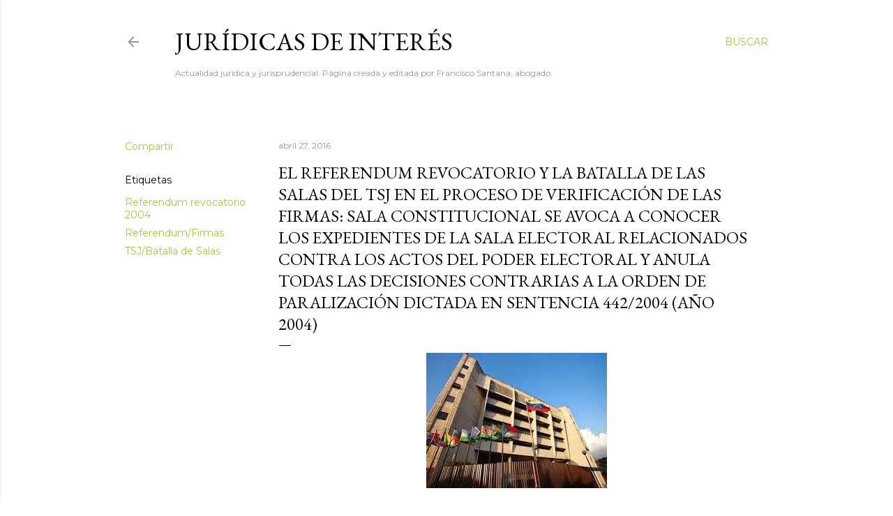

--- FILE ---
content_type: text/html; charset=UTF-8
request_url: https://www.franciscosantana.net/2016/04/el-referendum-revocatorio-sala.html
body_size: 102094
content:
<!DOCTYPE html>
<html dir='ltr' lang='es'>
<head>
<meta content='width=device-width, initial-scale=1' name='viewport'/>
<title>El Referendum revocatorio y la Batalla de las Salas del TSJ en el proceso de verificación de las firmas: Sala Constitucional se AVOCA a conocer los expedientes de la Sala Electoral relacionados contra los actos del Poder Electoral y anula todas las decisiones contrarias a la orden de paralización dictada en sentencia 442/2004 (Año 2004)</title>
<meta content='text/html; charset=UTF-8' http-equiv='Content-Type'/>
<!-- Chrome, Firefox OS and Opera -->
<meta content='#ffffff' name='theme-color'/>
<!-- Windows Phone -->
<meta content='#ffffff' name='msapplication-navbutton-color'/>
<meta content='blogger' name='generator'/>
<link href='https://www.franciscosantana.net/favicon.ico' rel='icon' type='image/x-icon'/>
<link href='https://www.franciscosantana.net/2016/04/el-referendum-revocatorio-sala.html' rel='canonical'/>
<link rel="alternate" type="application/atom+xml" title="Jurídicas de Interés - Atom" href="https://www.franciscosantana.net/feeds/posts/default" />
<link rel="alternate" type="application/rss+xml" title="Jurídicas de Interés - RSS" href="https://www.franciscosantana.net/feeds/posts/default?alt=rss" />
<link rel="service.post" type="application/atom+xml" title="Jurídicas de Interés - Atom" href="https://www.blogger.com/feeds/7955741554081049798/posts/default" />

<link rel="alternate" type="application/atom+xml" title="Jurídicas de Interés - Atom" href="https://www.franciscosantana.net/feeds/1323794976021084844/comments/default" />
<!--Can't find substitution for tag [blog.ieCssRetrofitLinks]-->
<link href='https://blogger.googleusercontent.com/img/b/R29vZ2xl/AVvXsEhfN9FBBWphxwbR8GZpQT9v9MPco8h62h2wS6ncQKMzSaSVTa4R4QEtCu6zyJ7yCow8RqmPvb9ZUGM1uMgUezT49b2Rw2LqhPAkicmfq0wcpvfiIwzl_O5Tg5upLOlwVmlpdrVIh2Yc0wQ/s1600/TSJ+2.jpg' rel='image_src'/>
<meta content='https://www.franciscosantana.net/2016/04/el-referendum-revocatorio-sala.html' property='og:url'/>
<meta content='El Referendum revocatorio y la Batalla de las Salas del TSJ en el proceso de verificación de las firmas: Sala Constitucional se AVOCA a conocer los expedientes de la Sala Electoral relacionados contra los actos del Poder Electoral y anula todas las decisiones contrarias a la orden de paralización dictada en sentencia 442/2004 (Año 2004)' property='og:title'/>
<meta content='Actualidad jurídica y jurisprudencial venezolana e internacional, con marcada inclinación hacia el Derecho penal, procesal y constitucional.' property='og:description'/>
<meta content='https://blogger.googleusercontent.com/img/b/R29vZ2xl/AVvXsEhfN9FBBWphxwbR8GZpQT9v9MPco8h62h2wS6ncQKMzSaSVTa4R4QEtCu6zyJ7yCow8RqmPvb9ZUGM1uMgUezT49b2Rw2LqhPAkicmfq0wcpvfiIwzl_O5Tg5upLOlwVmlpdrVIh2Yc0wQ/w1200-h630-p-k-no-nu/TSJ+2.jpg' property='og:image'/>
<style type='text/css'>@font-face{font-family:'EB Garamond';font-style:normal;font-weight:400;font-display:swap;src:url(//fonts.gstatic.com/s/ebgaramond/v32/SlGDmQSNjdsmc35JDF1K5E55YMjF_7DPuGi-6_RkCY9_WamXgHlIbvw.woff2)format('woff2');unicode-range:U+0460-052F,U+1C80-1C8A,U+20B4,U+2DE0-2DFF,U+A640-A69F,U+FE2E-FE2F;}@font-face{font-family:'EB Garamond';font-style:normal;font-weight:400;font-display:swap;src:url(//fonts.gstatic.com/s/ebgaramond/v32/SlGDmQSNjdsmc35JDF1K5E55YMjF_7DPuGi-6_RkAI9_WamXgHlIbvw.woff2)format('woff2');unicode-range:U+0301,U+0400-045F,U+0490-0491,U+04B0-04B1,U+2116;}@font-face{font-family:'EB Garamond';font-style:normal;font-weight:400;font-display:swap;src:url(//fonts.gstatic.com/s/ebgaramond/v32/SlGDmQSNjdsmc35JDF1K5E55YMjF_7DPuGi-6_RkCI9_WamXgHlIbvw.woff2)format('woff2');unicode-range:U+1F00-1FFF;}@font-face{font-family:'EB Garamond';font-style:normal;font-weight:400;font-display:swap;src:url(//fonts.gstatic.com/s/ebgaramond/v32/SlGDmQSNjdsmc35JDF1K5E55YMjF_7DPuGi-6_RkB49_WamXgHlIbvw.woff2)format('woff2');unicode-range:U+0370-0377,U+037A-037F,U+0384-038A,U+038C,U+038E-03A1,U+03A3-03FF;}@font-face{font-family:'EB Garamond';font-style:normal;font-weight:400;font-display:swap;src:url(//fonts.gstatic.com/s/ebgaramond/v32/SlGDmQSNjdsmc35JDF1K5E55YMjF_7DPuGi-6_RkC49_WamXgHlIbvw.woff2)format('woff2');unicode-range:U+0102-0103,U+0110-0111,U+0128-0129,U+0168-0169,U+01A0-01A1,U+01AF-01B0,U+0300-0301,U+0303-0304,U+0308-0309,U+0323,U+0329,U+1EA0-1EF9,U+20AB;}@font-face{font-family:'EB Garamond';font-style:normal;font-weight:400;font-display:swap;src:url(//fonts.gstatic.com/s/ebgaramond/v32/SlGDmQSNjdsmc35JDF1K5E55YMjF_7DPuGi-6_RkCo9_WamXgHlIbvw.woff2)format('woff2');unicode-range:U+0100-02BA,U+02BD-02C5,U+02C7-02CC,U+02CE-02D7,U+02DD-02FF,U+0304,U+0308,U+0329,U+1D00-1DBF,U+1E00-1E9F,U+1EF2-1EFF,U+2020,U+20A0-20AB,U+20AD-20C0,U+2113,U+2C60-2C7F,U+A720-A7FF;}@font-face{font-family:'EB Garamond';font-style:normal;font-weight:400;font-display:swap;src:url(//fonts.gstatic.com/s/ebgaramond/v32/SlGDmQSNjdsmc35JDF1K5E55YMjF_7DPuGi-6_RkBI9_WamXgHlI.woff2)format('woff2');unicode-range:U+0000-00FF,U+0131,U+0152-0153,U+02BB-02BC,U+02C6,U+02DA,U+02DC,U+0304,U+0308,U+0329,U+2000-206F,U+20AC,U+2122,U+2191,U+2193,U+2212,U+2215,U+FEFF,U+FFFD;}@font-face{font-family:'Lora';font-style:normal;font-weight:400;font-display:swap;src:url(//fonts.gstatic.com/s/lora/v37/0QI6MX1D_JOuGQbT0gvTJPa787weuxJMkq18ndeYxZ2JTg.woff2)format('woff2');unicode-range:U+0460-052F,U+1C80-1C8A,U+20B4,U+2DE0-2DFF,U+A640-A69F,U+FE2E-FE2F;}@font-face{font-family:'Lora';font-style:normal;font-weight:400;font-display:swap;src:url(//fonts.gstatic.com/s/lora/v37/0QI6MX1D_JOuGQbT0gvTJPa787weuxJFkq18ndeYxZ2JTg.woff2)format('woff2');unicode-range:U+0301,U+0400-045F,U+0490-0491,U+04B0-04B1,U+2116;}@font-face{font-family:'Lora';font-style:normal;font-weight:400;font-display:swap;src:url(//fonts.gstatic.com/s/lora/v37/0QI6MX1D_JOuGQbT0gvTJPa787weuxI9kq18ndeYxZ2JTg.woff2)format('woff2');unicode-range:U+0302-0303,U+0305,U+0307-0308,U+0310,U+0312,U+0315,U+031A,U+0326-0327,U+032C,U+032F-0330,U+0332-0333,U+0338,U+033A,U+0346,U+034D,U+0391-03A1,U+03A3-03A9,U+03B1-03C9,U+03D1,U+03D5-03D6,U+03F0-03F1,U+03F4-03F5,U+2016-2017,U+2034-2038,U+203C,U+2040,U+2043,U+2047,U+2050,U+2057,U+205F,U+2070-2071,U+2074-208E,U+2090-209C,U+20D0-20DC,U+20E1,U+20E5-20EF,U+2100-2112,U+2114-2115,U+2117-2121,U+2123-214F,U+2190,U+2192,U+2194-21AE,U+21B0-21E5,U+21F1-21F2,U+21F4-2211,U+2213-2214,U+2216-22FF,U+2308-230B,U+2310,U+2319,U+231C-2321,U+2336-237A,U+237C,U+2395,U+239B-23B7,U+23D0,U+23DC-23E1,U+2474-2475,U+25AF,U+25B3,U+25B7,U+25BD,U+25C1,U+25CA,U+25CC,U+25FB,U+266D-266F,U+27C0-27FF,U+2900-2AFF,U+2B0E-2B11,U+2B30-2B4C,U+2BFE,U+3030,U+FF5B,U+FF5D,U+1D400-1D7FF,U+1EE00-1EEFF;}@font-face{font-family:'Lora';font-style:normal;font-weight:400;font-display:swap;src:url(//fonts.gstatic.com/s/lora/v37/0QI6MX1D_JOuGQbT0gvTJPa787weuxIvkq18ndeYxZ2JTg.woff2)format('woff2');unicode-range:U+0001-000C,U+000E-001F,U+007F-009F,U+20DD-20E0,U+20E2-20E4,U+2150-218F,U+2190,U+2192,U+2194-2199,U+21AF,U+21E6-21F0,U+21F3,U+2218-2219,U+2299,U+22C4-22C6,U+2300-243F,U+2440-244A,U+2460-24FF,U+25A0-27BF,U+2800-28FF,U+2921-2922,U+2981,U+29BF,U+29EB,U+2B00-2BFF,U+4DC0-4DFF,U+FFF9-FFFB,U+10140-1018E,U+10190-1019C,U+101A0,U+101D0-101FD,U+102E0-102FB,U+10E60-10E7E,U+1D2C0-1D2D3,U+1D2E0-1D37F,U+1F000-1F0FF,U+1F100-1F1AD,U+1F1E6-1F1FF,U+1F30D-1F30F,U+1F315,U+1F31C,U+1F31E,U+1F320-1F32C,U+1F336,U+1F378,U+1F37D,U+1F382,U+1F393-1F39F,U+1F3A7-1F3A8,U+1F3AC-1F3AF,U+1F3C2,U+1F3C4-1F3C6,U+1F3CA-1F3CE,U+1F3D4-1F3E0,U+1F3ED,U+1F3F1-1F3F3,U+1F3F5-1F3F7,U+1F408,U+1F415,U+1F41F,U+1F426,U+1F43F,U+1F441-1F442,U+1F444,U+1F446-1F449,U+1F44C-1F44E,U+1F453,U+1F46A,U+1F47D,U+1F4A3,U+1F4B0,U+1F4B3,U+1F4B9,U+1F4BB,U+1F4BF,U+1F4C8-1F4CB,U+1F4D6,U+1F4DA,U+1F4DF,U+1F4E3-1F4E6,U+1F4EA-1F4ED,U+1F4F7,U+1F4F9-1F4FB,U+1F4FD-1F4FE,U+1F503,U+1F507-1F50B,U+1F50D,U+1F512-1F513,U+1F53E-1F54A,U+1F54F-1F5FA,U+1F610,U+1F650-1F67F,U+1F687,U+1F68D,U+1F691,U+1F694,U+1F698,U+1F6AD,U+1F6B2,U+1F6B9-1F6BA,U+1F6BC,U+1F6C6-1F6CF,U+1F6D3-1F6D7,U+1F6E0-1F6EA,U+1F6F0-1F6F3,U+1F6F7-1F6FC,U+1F700-1F7FF,U+1F800-1F80B,U+1F810-1F847,U+1F850-1F859,U+1F860-1F887,U+1F890-1F8AD,U+1F8B0-1F8BB,U+1F8C0-1F8C1,U+1F900-1F90B,U+1F93B,U+1F946,U+1F984,U+1F996,U+1F9E9,U+1FA00-1FA6F,U+1FA70-1FA7C,U+1FA80-1FA89,U+1FA8F-1FAC6,U+1FACE-1FADC,U+1FADF-1FAE9,U+1FAF0-1FAF8,U+1FB00-1FBFF;}@font-face{font-family:'Lora';font-style:normal;font-weight:400;font-display:swap;src:url(//fonts.gstatic.com/s/lora/v37/0QI6MX1D_JOuGQbT0gvTJPa787weuxJOkq18ndeYxZ2JTg.woff2)format('woff2');unicode-range:U+0102-0103,U+0110-0111,U+0128-0129,U+0168-0169,U+01A0-01A1,U+01AF-01B0,U+0300-0301,U+0303-0304,U+0308-0309,U+0323,U+0329,U+1EA0-1EF9,U+20AB;}@font-face{font-family:'Lora';font-style:normal;font-weight:400;font-display:swap;src:url(//fonts.gstatic.com/s/lora/v37/0QI6MX1D_JOuGQbT0gvTJPa787weuxJPkq18ndeYxZ2JTg.woff2)format('woff2');unicode-range:U+0100-02BA,U+02BD-02C5,U+02C7-02CC,U+02CE-02D7,U+02DD-02FF,U+0304,U+0308,U+0329,U+1D00-1DBF,U+1E00-1E9F,U+1EF2-1EFF,U+2020,U+20A0-20AB,U+20AD-20C0,U+2113,U+2C60-2C7F,U+A720-A7FF;}@font-face{font-family:'Lora';font-style:normal;font-weight:400;font-display:swap;src:url(//fonts.gstatic.com/s/lora/v37/0QI6MX1D_JOuGQbT0gvTJPa787weuxJBkq18ndeYxZ0.woff2)format('woff2');unicode-range:U+0000-00FF,U+0131,U+0152-0153,U+02BB-02BC,U+02C6,U+02DA,U+02DC,U+0304,U+0308,U+0329,U+2000-206F,U+20AC,U+2122,U+2191,U+2193,U+2212,U+2215,U+FEFF,U+FFFD;}@font-face{font-family:'Montserrat';font-style:normal;font-weight:400;font-display:swap;src:url(//fonts.gstatic.com/s/montserrat/v31/JTUSjIg1_i6t8kCHKm459WRhyyTh89ZNpQ.woff2)format('woff2');unicode-range:U+0460-052F,U+1C80-1C8A,U+20B4,U+2DE0-2DFF,U+A640-A69F,U+FE2E-FE2F;}@font-face{font-family:'Montserrat';font-style:normal;font-weight:400;font-display:swap;src:url(//fonts.gstatic.com/s/montserrat/v31/JTUSjIg1_i6t8kCHKm459W1hyyTh89ZNpQ.woff2)format('woff2');unicode-range:U+0301,U+0400-045F,U+0490-0491,U+04B0-04B1,U+2116;}@font-face{font-family:'Montserrat';font-style:normal;font-weight:400;font-display:swap;src:url(//fonts.gstatic.com/s/montserrat/v31/JTUSjIg1_i6t8kCHKm459WZhyyTh89ZNpQ.woff2)format('woff2');unicode-range:U+0102-0103,U+0110-0111,U+0128-0129,U+0168-0169,U+01A0-01A1,U+01AF-01B0,U+0300-0301,U+0303-0304,U+0308-0309,U+0323,U+0329,U+1EA0-1EF9,U+20AB;}@font-face{font-family:'Montserrat';font-style:normal;font-weight:400;font-display:swap;src:url(//fonts.gstatic.com/s/montserrat/v31/JTUSjIg1_i6t8kCHKm459WdhyyTh89ZNpQ.woff2)format('woff2');unicode-range:U+0100-02BA,U+02BD-02C5,U+02C7-02CC,U+02CE-02D7,U+02DD-02FF,U+0304,U+0308,U+0329,U+1D00-1DBF,U+1E00-1E9F,U+1EF2-1EFF,U+2020,U+20A0-20AB,U+20AD-20C0,U+2113,U+2C60-2C7F,U+A720-A7FF;}@font-face{font-family:'Montserrat';font-style:normal;font-weight:400;font-display:swap;src:url(//fonts.gstatic.com/s/montserrat/v31/JTUSjIg1_i6t8kCHKm459WlhyyTh89Y.woff2)format('woff2');unicode-range:U+0000-00FF,U+0131,U+0152-0153,U+02BB-02BC,U+02C6,U+02DA,U+02DC,U+0304,U+0308,U+0329,U+2000-206F,U+20AC,U+2122,U+2191,U+2193,U+2212,U+2215,U+FEFF,U+FFFD;}@font-face{font-family:'Montserrat';font-style:normal;font-weight:700;font-display:swap;src:url(//fonts.gstatic.com/s/montserrat/v31/JTUSjIg1_i6t8kCHKm459WRhyyTh89ZNpQ.woff2)format('woff2');unicode-range:U+0460-052F,U+1C80-1C8A,U+20B4,U+2DE0-2DFF,U+A640-A69F,U+FE2E-FE2F;}@font-face{font-family:'Montserrat';font-style:normal;font-weight:700;font-display:swap;src:url(//fonts.gstatic.com/s/montserrat/v31/JTUSjIg1_i6t8kCHKm459W1hyyTh89ZNpQ.woff2)format('woff2');unicode-range:U+0301,U+0400-045F,U+0490-0491,U+04B0-04B1,U+2116;}@font-face{font-family:'Montserrat';font-style:normal;font-weight:700;font-display:swap;src:url(//fonts.gstatic.com/s/montserrat/v31/JTUSjIg1_i6t8kCHKm459WZhyyTh89ZNpQ.woff2)format('woff2');unicode-range:U+0102-0103,U+0110-0111,U+0128-0129,U+0168-0169,U+01A0-01A1,U+01AF-01B0,U+0300-0301,U+0303-0304,U+0308-0309,U+0323,U+0329,U+1EA0-1EF9,U+20AB;}@font-face{font-family:'Montserrat';font-style:normal;font-weight:700;font-display:swap;src:url(//fonts.gstatic.com/s/montserrat/v31/JTUSjIg1_i6t8kCHKm459WdhyyTh89ZNpQ.woff2)format('woff2');unicode-range:U+0100-02BA,U+02BD-02C5,U+02C7-02CC,U+02CE-02D7,U+02DD-02FF,U+0304,U+0308,U+0329,U+1D00-1DBF,U+1E00-1E9F,U+1EF2-1EFF,U+2020,U+20A0-20AB,U+20AD-20C0,U+2113,U+2C60-2C7F,U+A720-A7FF;}@font-face{font-family:'Montserrat';font-style:normal;font-weight:700;font-display:swap;src:url(//fonts.gstatic.com/s/montserrat/v31/JTUSjIg1_i6t8kCHKm459WlhyyTh89Y.woff2)format('woff2');unicode-range:U+0000-00FF,U+0131,U+0152-0153,U+02BB-02BC,U+02C6,U+02DA,U+02DC,U+0304,U+0308,U+0329,U+2000-206F,U+20AC,U+2122,U+2191,U+2193,U+2212,U+2215,U+FEFF,U+FFFD;}</style>
<style id='page-skin-1' type='text/css'><!--
/*! normalize.css v3.0.1 | MIT License | git.io/normalize */html{font-family:sans-serif;-ms-text-size-adjust:100%;-webkit-text-size-adjust:100%}body{margin:0}article,aside,details,figcaption,figure,footer,header,hgroup,main,nav,section,summary{display:block}audio,canvas,progress,video{display:inline-block;vertical-align:baseline}audio:not([controls]){display:none;height:0}[hidden],template{display:none}a{background:transparent}a:active,a:hover{outline:0}abbr[title]{border-bottom:1px dotted}b,strong{font-weight:bold}dfn{font-style:italic}h1{font-size:2em;margin:.67em 0}mark{background:#ff0;color:#000}small{font-size:80%}sub,sup{font-size:75%;line-height:0;position:relative;vertical-align:baseline}sup{top:-0.5em}sub{bottom:-0.25em}img{border:0}svg:not(:root){overflow:hidden}figure{margin:1em 40px}hr{-moz-box-sizing:content-box;box-sizing:content-box;height:0}pre{overflow:auto}code,kbd,pre,samp{font-family:monospace,monospace;font-size:1em}button,input,optgroup,select,textarea{color:inherit;font:inherit;margin:0}button{overflow:visible}button,select{text-transform:none}button,html input[type="button"],input[type="reset"],input[type="submit"]{-webkit-appearance:button;cursor:pointer}button[disabled],html input[disabled]{cursor:default}button::-moz-focus-inner,input::-moz-focus-inner{border:0;padding:0}input{line-height:normal}input[type="checkbox"],input[type="radio"]{box-sizing:border-box;padding:0}input[type="number"]::-webkit-inner-spin-button,input[type="number"]::-webkit-outer-spin-button{height:auto}input[type="search"]{-webkit-appearance:textfield;-moz-box-sizing:content-box;-webkit-box-sizing:content-box;box-sizing:content-box}input[type="search"]::-webkit-search-cancel-button,input[type="search"]::-webkit-search-decoration{-webkit-appearance:none}fieldset{border:1px solid #c0c0c0;margin:0 2px;padding:.35em .625em .75em}legend{border:0;padding:0}textarea{overflow:auto}optgroup{font-weight:bold}table{border-collapse:collapse;border-spacing:0}td,th{padding:0}
/*!************************************************
* Blogger Template Style
* Name: Soho
**************************************************/
body{
overflow-wrap:break-word;
word-break:break-word;
word-wrap:break-word
}
.hidden{
display:none
}
.invisible{
visibility:hidden
}
.container::after,.float-container::after{
clear:both;
content:"";
display:table
}
.clearboth{
clear:both
}
#comments .comment .comment-actions,.subscribe-popup .FollowByEmail .follow-by-email-submit{
background:0 0;
border:0;
box-shadow:none;
color:#aac63c;
cursor:pointer;
font-size:14px;
font-weight:700;
outline:0;
text-decoration:none;
text-transform:uppercase;
width:auto
}
.dim-overlay{
background-color:rgba(0,0,0,.54);
height:100vh;
left:0;
position:fixed;
top:0;
width:100%
}
#sharing-dim-overlay{
background-color:transparent
}
input::-ms-clear{
display:none
}
.blogger-logo,.svg-icon-24.blogger-logo{
fill:#ff9800;
opacity:1
}
.loading-spinner-large{
-webkit-animation:mspin-rotate 1.568s infinite linear;
animation:mspin-rotate 1.568s infinite linear;
height:48px;
overflow:hidden;
position:absolute;
width:48px;
z-index:200
}
.loading-spinner-large>div{
-webkit-animation:mspin-revrot 5332ms infinite steps(4);
animation:mspin-revrot 5332ms infinite steps(4)
}
.loading-spinner-large>div>div{
-webkit-animation:mspin-singlecolor-large-film 1333ms infinite steps(81);
animation:mspin-singlecolor-large-film 1333ms infinite steps(81);
background-size:100%;
height:48px;
width:3888px
}
.mspin-black-large>div>div,.mspin-grey_54-large>div>div{
background-image:url(https://www.blogblog.com/indie/mspin_black_large.svg)
}
.mspin-white-large>div>div{
background-image:url(https://www.blogblog.com/indie/mspin_white_large.svg)
}
.mspin-grey_54-large{
opacity:.54
}
@-webkit-keyframes mspin-singlecolor-large-film{
from{
-webkit-transform:translateX(0);
transform:translateX(0)
}
to{
-webkit-transform:translateX(-3888px);
transform:translateX(-3888px)
}
}
@keyframes mspin-singlecolor-large-film{
from{
-webkit-transform:translateX(0);
transform:translateX(0)
}
to{
-webkit-transform:translateX(-3888px);
transform:translateX(-3888px)
}
}
@-webkit-keyframes mspin-rotate{
from{
-webkit-transform:rotate(0);
transform:rotate(0)
}
to{
-webkit-transform:rotate(360deg);
transform:rotate(360deg)
}
}
@keyframes mspin-rotate{
from{
-webkit-transform:rotate(0);
transform:rotate(0)
}
to{
-webkit-transform:rotate(360deg);
transform:rotate(360deg)
}
}
@-webkit-keyframes mspin-revrot{
from{
-webkit-transform:rotate(0);
transform:rotate(0)
}
to{
-webkit-transform:rotate(-360deg);
transform:rotate(-360deg)
}
}
@keyframes mspin-revrot{
from{
-webkit-transform:rotate(0);
transform:rotate(0)
}
to{
-webkit-transform:rotate(-360deg);
transform:rotate(-360deg)
}
}
.skip-navigation{
background-color:#fff;
box-sizing:border-box;
color:#000;
display:block;
height:0;
left:0;
line-height:50px;
overflow:hidden;
padding-top:0;
position:fixed;
text-align:center;
top:0;
-webkit-transition:box-shadow .3s,height .3s,padding-top .3s;
transition:box-shadow .3s,height .3s,padding-top .3s;
width:100%;
z-index:900
}
.skip-navigation:focus{
box-shadow:0 4px 5px 0 rgba(0,0,0,.14),0 1px 10px 0 rgba(0,0,0,.12),0 2px 4px -1px rgba(0,0,0,.2);
height:50px
}
#main{
outline:0
}
.main-heading{
position:absolute;
clip:rect(1px,1px,1px,1px);
padding:0;
border:0;
height:1px;
width:1px;
overflow:hidden
}
.Attribution{
margin-top:1em;
text-align:center
}
.Attribution .blogger img,.Attribution .blogger svg{
vertical-align:bottom
}
.Attribution .blogger img{
margin-right:.5em
}
.Attribution div{
line-height:24px;
margin-top:.5em
}
.Attribution .copyright,.Attribution .image-attribution{
font-size:.7em;
margin-top:1.5em
}
.BLOG_mobile_video_class{
display:none
}
.bg-photo{
background-attachment:scroll!important
}
body .CSS_LIGHTBOX{
z-index:900
}
.extendable .show-less,.extendable .show-more{
border-color:#aac63c;
color:#aac63c;
margin-top:8px
}
.extendable .show-less.hidden,.extendable .show-more.hidden{
display:none
}
.inline-ad{
display:none;
max-width:100%;
overflow:hidden
}
.adsbygoogle{
display:block
}
#cookieChoiceInfo{
bottom:0;
top:auto
}
iframe.b-hbp-video{
border:0
}
.post-body img{
max-width:100%
}
.post-body iframe{
max-width:100%
}
.post-body a[imageanchor="1"]{
display:inline-block
}
.byline{
margin-right:1em
}
.byline:last-child{
margin-right:0
}
.link-copied-dialog{
max-width:520px;
outline:0
}
.link-copied-dialog .modal-dialog-buttons{
margin-top:8px
}
.link-copied-dialog .goog-buttonset-default{
background:0 0;
border:0
}
.link-copied-dialog .goog-buttonset-default:focus{
outline:0
}
.paging-control-container{
margin-bottom:16px
}
.paging-control-container .paging-control{
display:inline-block
}
.paging-control-container .comment-range-text::after,.paging-control-container .paging-control{
color:#aac63c
}
.paging-control-container .comment-range-text,.paging-control-container .paging-control{
margin-right:8px
}
.paging-control-container .comment-range-text::after,.paging-control-container .paging-control::after{
content:"\b7";
cursor:default;
padding-left:8px;
pointer-events:none
}
.paging-control-container .comment-range-text:last-child::after,.paging-control-container .paging-control:last-child::after{
content:none
}
.byline.reactions iframe{
height:20px
}
.b-notification{
color:#000;
background-color:#fff;
border-bottom:solid 1px #000;
box-sizing:border-box;
padding:16px 32px;
text-align:center
}
.b-notification.visible{
-webkit-transition:margin-top .3s cubic-bezier(.4,0,.2,1);
transition:margin-top .3s cubic-bezier(.4,0,.2,1)
}
.b-notification.invisible{
position:absolute
}
.b-notification-close{
position:absolute;
right:8px;
top:8px
}
.no-posts-message{
line-height:40px;
text-align:center
}
@media screen and (max-width:1162px){
body.item-view .post-body a[imageanchor="1"][style*="float: left;"],body.item-view .post-body a[imageanchor="1"][style*="float: right;"]{
float:none!important;
clear:none!important
}
body.item-view .post-body a[imageanchor="1"] img{
display:block;
height:auto;
margin:0 auto
}
body.item-view .post-body>.separator:first-child>a[imageanchor="1"]:first-child{
margin-top:20px
}
.post-body a[imageanchor]{
display:block
}
body.item-view .post-body a[imageanchor="1"]{
margin-left:0!important;
margin-right:0!important
}
body.item-view .post-body a[imageanchor="1"]+a[imageanchor="1"]{
margin-top:16px
}
}
.item-control{
display:none
}
#comments{
border-top:1px dashed rgba(0,0,0,.54);
margin-top:20px;
padding:20px
}
#comments .comment-thread ol{
margin:0;
padding-left:0;
padding-left:0
}
#comments .comment .comment-replybox-single,#comments .comment-thread .comment-replies{
margin-left:60px
}
#comments .comment-thread .thread-count{
display:none
}
#comments .comment{
list-style-type:none;
padding:0 0 30px;
position:relative
}
#comments .comment .comment{
padding-bottom:8px
}
.comment .avatar-image-container{
position:absolute
}
.comment .avatar-image-container img{
border-radius:50%
}
.avatar-image-container svg,.comment .avatar-image-container .avatar-icon{
border-radius:50%;
border:solid 1px #000000;
box-sizing:border-box;
fill:#000000;
height:35px;
margin:0;
padding:7px;
width:35px
}
.comment .comment-block{
margin-top:10px;
margin-left:60px;
padding-bottom:0
}
#comments .comment-author-header-wrapper{
margin-left:40px
}
#comments .comment .thread-expanded .comment-block{
padding-bottom:20px
}
#comments .comment .comment-header .user,#comments .comment .comment-header .user a{
color:#000000;
font-style:normal;
font-weight:700
}
#comments .comment .comment-actions{
bottom:0;
margin-bottom:15px;
position:absolute
}
#comments .comment .comment-actions>*{
margin-right:8px
}
#comments .comment .comment-header .datetime{
bottom:0;
color:rgba(65, 65, 65, 0.54);
display:inline-block;
font-size:13px;
font-style:italic;
margin-left:8px
}
#comments .comment .comment-footer .comment-timestamp a,#comments .comment .comment-header .datetime a{
color:rgba(65, 65, 65, 0.54)
}
#comments .comment .comment-content,.comment .comment-body{
margin-top:12px;
word-break:break-word
}
.comment-body{
margin-bottom:12px
}
#comments.embed[data-num-comments="0"]{
border:0;
margin-top:0;
padding-top:0
}
#comments.embed[data-num-comments="0"] #comment-post-message,#comments.embed[data-num-comments="0"] div.comment-form>p,#comments.embed[data-num-comments="0"] p.comment-footer{
display:none
}
#comment-editor-src{
display:none
}
.comments .comments-content .loadmore.loaded{
max-height:0;
opacity:0;
overflow:hidden
}
.extendable .remaining-items{
height:0;
overflow:hidden;
-webkit-transition:height .3s cubic-bezier(.4,0,.2,1);
transition:height .3s cubic-bezier(.4,0,.2,1)
}
.extendable .remaining-items.expanded{
height:auto
}
.svg-icon-24,.svg-icon-24-button{
cursor:pointer;
height:24px;
width:24px;
min-width:24px
}
.touch-icon{
margin:-12px;
padding:12px
}
.touch-icon:active,.touch-icon:focus{
background-color:rgba(153,153,153,.4);
border-radius:50%
}
svg:not(:root).touch-icon{
overflow:visible
}
html[dir=rtl] .rtl-reversible-icon{
-webkit-transform:scaleX(-1);
-ms-transform:scaleX(-1);
transform:scaleX(-1)
}
.svg-icon-24-button,.touch-icon-button{
background:0 0;
border:0;
margin:0;
outline:0;
padding:0
}
.touch-icon-button .touch-icon:active,.touch-icon-button .touch-icon:focus{
background-color:transparent
}
.touch-icon-button:active .touch-icon,.touch-icon-button:focus .touch-icon{
background-color:rgba(153,153,153,.4);
border-radius:50%
}
.Profile .default-avatar-wrapper .avatar-icon{
border-radius:50%;
border:solid 1px #000000;
box-sizing:border-box;
fill:#000000;
margin:0
}
.Profile .individual .default-avatar-wrapper .avatar-icon{
padding:25px
}
.Profile .individual .avatar-icon,.Profile .individual .profile-img{
height:120px;
width:120px
}
.Profile .team .default-avatar-wrapper .avatar-icon{
padding:8px
}
.Profile .team .avatar-icon,.Profile .team .default-avatar-wrapper,.Profile .team .profile-img{
height:40px;
width:40px
}
.snippet-container{
margin:0;
position:relative;
overflow:hidden
}
.snippet-fade{
bottom:0;
box-sizing:border-box;
position:absolute;
width:96px
}
.snippet-fade{
right:0
}
.snippet-fade:after{
content:"\2026"
}
.snippet-fade:after{
float:right
}
.centered-top-container.sticky{
left:0;
position:fixed;
right:0;
top:0;
width:auto;
z-index:50;
-webkit-transition-property:opacity,-webkit-transform;
transition-property:opacity,-webkit-transform;
transition-property:transform,opacity;
transition-property:transform,opacity,-webkit-transform;
-webkit-transition-duration:.2s;
transition-duration:.2s;
-webkit-transition-timing-function:cubic-bezier(.4,0,.2,1);
transition-timing-function:cubic-bezier(.4,0,.2,1)
}
.centered-top-placeholder{
display:none
}
.collapsed-header .centered-top-placeholder{
display:block
}
.centered-top-container .Header .replaced h1,.centered-top-placeholder .Header .replaced h1{
display:none
}
.centered-top-container.sticky .Header .replaced h1{
display:block
}
.centered-top-container.sticky .Header .header-widget{
background:0 0
}
.centered-top-container.sticky .Header .header-image-wrapper{
display:none
}
.centered-top-container img,.centered-top-placeholder img{
max-width:100%
}
.collapsible{
-webkit-transition:height .3s cubic-bezier(.4,0,.2,1);
transition:height .3s cubic-bezier(.4,0,.2,1)
}
.collapsible,.collapsible>summary{
display:block;
overflow:hidden
}
.collapsible>:not(summary){
display:none
}
.collapsible[open]>:not(summary){
display:block
}
.collapsible:focus,.collapsible>summary:focus{
outline:0
}
.collapsible>summary{
cursor:pointer;
display:block;
padding:0
}
.collapsible:focus>summary,.collapsible>summary:focus{
background-color:transparent
}
.collapsible>summary::-webkit-details-marker{
display:none
}
.collapsible-title{
-webkit-box-align:center;
-webkit-align-items:center;
-ms-flex-align:center;
align-items:center;
display:-webkit-box;
display:-webkit-flex;
display:-ms-flexbox;
display:flex
}
.collapsible-title .title{
-webkit-box-flex:1;
-webkit-flex:1 1 auto;
-ms-flex:1 1 auto;
flex:1 1 auto;
-webkit-box-ordinal-group:1;
-webkit-order:0;
-ms-flex-order:0;
order:0;
overflow:hidden;
text-overflow:ellipsis;
white-space:nowrap
}
.collapsible-title .chevron-down,.collapsible[open] .collapsible-title .chevron-up{
display:block
}
.collapsible-title .chevron-up,.collapsible[open] .collapsible-title .chevron-down{
display:none
}
.flat-button{
cursor:pointer;
display:inline-block;
font-weight:700;
text-transform:uppercase;
border-radius:2px;
padding:8px;
margin:-8px
}
.flat-icon-button{
background:0 0;
border:0;
margin:0;
outline:0;
padding:0;
margin:-12px;
padding:12px;
cursor:pointer;
box-sizing:content-box;
display:inline-block;
line-height:0
}
.flat-icon-button,.flat-icon-button .splash-wrapper{
border-radius:50%
}
.flat-icon-button .splash.animate{
-webkit-animation-duration:.3s;
animation-duration:.3s
}
.overflowable-container{
max-height:28px;
overflow:hidden;
position:relative
}
.overflow-button{
cursor:pointer
}
#overflowable-dim-overlay{
background:0 0
}
.overflow-popup{
box-shadow:0 2px 2px 0 rgba(0,0,0,.14),0 3px 1px -2px rgba(0,0,0,.2),0 1px 5px 0 rgba(0,0,0,.12);
background-color:#ffffff;
left:0;
max-width:calc(100% - 32px);
position:absolute;
top:0;
visibility:hidden;
z-index:101
}
.overflow-popup ul{
list-style:none
}
.overflow-popup .tabs li,.overflow-popup li{
display:block;
height:auto
}
.overflow-popup .tabs li{
padding-left:0;
padding-right:0
}
.overflow-button.hidden,.overflow-popup .tabs li.hidden,.overflow-popup li.hidden{
display:none
}
.search{
display:-webkit-box;
display:-webkit-flex;
display:-ms-flexbox;
display:flex;
line-height:24px;
width:24px
}
.search.focused{
width:100%
}
.search.focused .section{
width:100%
}
.search form{
z-index:101
}
.search h3{
display:none
}
.search form{
display:-webkit-box;
display:-webkit-flex;
display:-ms-flexbox;
display:flex;
-webkit-box-flex:1;
-webkit-flex:1 0 0;
-ms-flex:1 0 0px;
flex:1 0 0;
border-bottom:solid 1px transparent;
padding-bottom:8px
}
.search form>*{
display:none
}
.search.focused form>*{
display:block
}
.search .search-input label{
display:none
}
.centered-top-placeholder.cloned .search form{
z-index:30
}
.search.focused form{
border-color:rgba(65, 65, 65, 0.54);
position:relative;
width:auto
}
.collapsed-header .centered-top-container .search.focused form{
border-bottom-color:transparent
}
.search-expand{
-webkit-box-flex:0;
-webkit-flex:0 0 auto;
-ms-flex:0 0 auto;
flex:0 0 auto
}
.search-expand-text{
display:none
}
.search-close{
display:inline;
vertical-align:middle
}
.search-input{
-webkit-box-flex:1;
-webkit-flex:1 0 1px;
-ms-flex:1 0 1px;
flex:1 0 1px
}
.search-input input{
background:0 0;
border:0;
box-sizing:border-box;
color:rgba(65, 65, 65, 0.54);
display:inline-block;
outline:0;
width:calc(100% - 48px)
}
.search-input input.no-cursor{
color:transparent;
text-shadow:0 0 0 rgba(65, 65, 65, 0.54)
}
.collapsed-header .centered-top-container .search-action,.collapsed-header .centered-top-container .search-input input{
color:rgba(65, 65, 65, 0.54)
}
.collapsed-header .centered-top-container .search-input input.no-cursor{
color:transparent;
text-shadow:0 0 0 rgba(65, 65, 65, 0.54)
}
.collapsed-header .centered-top-container .search-input input.no-cursor:focus,.search-input input.no-cursor:focus{
outline:0
}
.search-focused>*{
visibility:hidden
}
.search-focused .search,.search-focused .search-icon{
visibility:visible
}
.search.focused .search-action{
display:block
}
.search.focused .search-action:disabled{
opacity:.3
}
.widget.Sharing .sharing-button{
display:none
}
.widget.Sharing .sharing-buttons li{
padding:0
}
.widget.Sharing .sharing-buttons li span{
display:none
}
.post-share-buttons{
position:relative
}
.centered-bottom .share-buttons .svg-icon-24,.share-buttons .svg-icon-24{
fill:#000000
}
.sharing-open.touch-icon-button:active .touch-icon,.sharing-open.touch-icon-button:focus .touch-icon{
background-color:transparent
}
.share-buttons{
background-color:#ffffff;
border-radius:2px;
box-shadow:0 2px 2px 0 rgba(0,0,0,.14),0 3px 1px -2px rgba(0,0,0,.2),0 1px 5px 0 rgba(0,0,0,.12);
color:#000000;
list-style:none;
margin:0;
padding:8px 0;
position:absolute;
top:-11px;
min-width:200px;
z-index:101
}
.share-buttons.hidden{
display:none
}
.sharing-button{
background:0 0;
border:0;
margin:0;
outline:0;
padding:0;
cursor:pointer
}
.share-buttons li{
margin:0;
height:48px
}
.share-buttons li:last-child{
margin-bottom:0
}
.share-buttons li .sharing-platform-button{
box-sizing:border-box;
cursor:pointer;
display:block;
height:100%;
margin-bottom:0;
padding:0 16px;
position:relative;
width:100%
}
.share-buttons li .sharing-platform-button:focus,.share-buttons li .sharing-platform-button:hover{
background-color:rgba(128,128,128,.1);
outline:0
}
.share-buttons li svg[class*=" sharing-"],.share-buttons li svg[class^=sharing-]{
position:absolute;
top:10px
}
.share-buttons li span.sharing-platform-button{
position:relative;
top:0
}
.share-buttons li .platform-sharing-text{
display:block;
font-size:16px;
line-height:48px;
white-space:nowrap
}
.share-buttons li .platform-sharing-text{
margin-left:56px
}
.sidebar-container{
background-color:#f7f7f7;
max-width:284px;
overflow-y:auto;
-webkit-transition-property:-webkit-transform;
transition-property:-webkit-transform;
transition-property:transform;
transition-property:transform,-webkit-transform;
-webkit-transition-duration:.3s;
transition-duration:.3s;
-webkit-transition-timing-function:cubic-bezier(0,0,.2,1);
transition-timing-function:cubic-bezier(0,0,.2,1);
width:284px;
z-index:101;
-webkit-overflow-scrolling:touch
}
.sidebar-container .navigation{
line-height:0;
padding:16px
}
.sidebar-container .sidebar-back{
cursor:pointer
}
.sidebar-container .widget{
background:0 0;
margin:0 16px;
padding:16px 0
}
.sidebar-container .widget .title{
color:rgba(65, 65, 65, 0.54);
margin:0
}
.sidebar-container .widget ul{
list-style:none;
margin:0;
padding:0
}
.sidebar-container .widget ul ul{
margin-left:1em
}
.sidebar-container .widget li{
font-size:16px;
line-height:normal
}
.sidebar-container .widget+.widget{
border-top:1px dashed rgba(65, 65, 65, 0.54)
}
.BlogArchive li{
margin:16px 0
}
.BlogArchive li:last-child{
margin-bottom:0
}
.Label li a{
display:inline-block
}
.BlogArchive .post-count,.Label .label-count{
float:right;
margin-left:.25em
}
.BlogArchive .post-count::before,.Label .label-count::before{
content:"("
}
.BlogArchive .post-count::after,.Label .label-count::after{
content:")"
}
.widget.Translate .skiptranslate>div{
display:block!important
}
.widget.Profile .profile-link{
display:-webkit-box;
display:-webkit-flex;
display:-ms-flexbox;
display:flex
}
.widget.Profile .team-member .default-avatar-wrapper,.widget.Profile .team-member .profile-img{
-webkit-box-flex:0;
-webkit-flex:0 0 auto;
-ms-flex:0 0 auto;
flex:0 0 auto;
margin-right:1em
}
.widget.Profile .individual .profile-link{
-webkit-box-orient:vertical;
-webkit-box-direction:normal;
-webkit-flex-direction:column;
-ms-flex-direction:column;
flex-direction:column
}
.widget.Profile .team .profile-link .profile-name{
-webkit-align-self:center;
-ms-flex-item-align:center;
align-self:center;
display:block;
-webkit-box-flex:1;
-webkit-flex:1 1 auto;
-ms-flex:1 1 auto;
flex:1 1 auto
}
.dim-overlay{
background-color:rgba(0,0,0,.54);
z-index:100
}
body.sidebar-visible{
overflow-y:hidden
}
@media screen and (max-width:1439px){
.sidebar-container{
bottom:0;
position:fixed;
top:0;
left:0;
right:auto
}
.sidebar-container.sidebar-invisible{
-webkit-transition-timing-function:cubic-bezier(.4,0,.6,1);
transition-timing-function:cubic-bezier(.4,0,.6,1)
}
html[dir=ltr] .sidebar-container.sidebar-invisible{
-webkit-transform:translateX(-284px);
-ms-transform:translateX(-284px);
transform:translateX(-284px)
}
html[dir=rtl] .sidebar-container.sidebar-invisible{
-webkit-transform:translateX(284px);
-ms-transform:translateX(284px);
transform:translateX(284px)
}
}
@media screen and (min-width:1440px){
.sidebar-container{
position:absolute;
top:0;
left:0;
right:auto
}
.sidebar-container .navigation{
display:none
}
}
.dialog{
box-shadow:0 2px 2px 0 rgba(0,0,0,.14),0 3px 1px -2px rgba(0,0,0,.2),0 1px 5px 0 rgba(0,0,0,.12);
background:#ffffff;
box-sizing:border-box;
color:#000000;
padding:30px;
position:fixed;
text-align:center;
width:calc(100% - 24px);
z-index:101
}
.dialog input[type=email],.dialog input[type=text]{
background-color:transparent;
border:0;
border-bottom:solid 1px rgba(0,0,0,.12);
color:#000000;
display:block;
font-family:EB Garamond, serif;
font-size:16px;
line-height:24px;
margin:auto;
padding-bottom:7px;
outline:0;
text-align:center;
width:100%
}
.dialog input[type=email]::-webkit-input-placeholder,.dialog input[type=text]::-webkit-input-placeholder{
color:#000000
}
.dialog input[type=email]::-moz-placeholder,.dialog input[type=text]::-moz-placeholder{
color:#000000
}
.dialog input[type=email]:-ms-input-placeholder,.dialog input[type=text]:-ms-input-placeholder{
color:#000000
}
.dialog input[type=email]::-ms-input-placeholder,.dialog input[type=text]::-ms-input-placeholder{
color:#000000
}
.dialog input[type=email]::placeholder,.dialog input[type=text]::placeholder{
color:#000000
}
.dialog input[type=email]:focus,.dialog input[type=text]:focus{
border-bottom:solid 2px #aac63c;
padding-bottom:6px
}
.dialog input.no-cursor{
color:transparent;
text-shadow:0 0 0 #000000
}
.dialog input.no-cursor:focus{
outline:0
}
.dialog input.no-cursor:focus{
outline:0
}
.dialog input[type=submit]{
font-family:EB Garamond, serif
}
.dialog .goog-buttonset-default{
color:#aac63c
}
.subscribe-popup{
max-width:364px
}
.subscribe-popup h3{
color:#000000;
font-size:1.8em;
margin-top:0
}
.subscribe-popup .FollowByEmail h3{
display:none
}
.subscribe-popup .FollowByEmail .follow-by-email-submit{
color:#aac63c;
display:inline-block;
margin:0 auto;
margin-top:24px;
width:auto;
white-space:normal
}
.subscribe-popup .FollowByEmail .follow-by-email-submit:disabled{
cursor:default;
opacity:.3
}
@media (max-width:800px){
.blog-name div.widget.Subscribe{
margin-bottom:16px
}
body.item-view .blog-name div.widget.Subscribe{
margin:8px auto 16px auto;
width:100%
}
}
body#layout .bg-photo,body#layout .bg-photo-overlay{
display:none
}
body#layout .page_body{
padding:0;
position:relative;
top:0
}
body#layout .page{
display:inline-block;
left:inherit;
position:relative;
vertical-align:top;
width:540px
}
body#layout .centered{
max-width:954px
}
body#layout .navigation{
display:none
}
body#layout .sidebar-container{
display:inline-block;
width:40%
}
body#layout .hamburger-menu,body#layout .search{
display:none
}
body{
background-color:#ffffff;
color:#000000;
font:normal 400 20px EB Garamond, serif;
height:100%;
margin:0;
min-height:100vh
}
h1,h2,h3,h4,h5,h6{
font-weight:400
}
a{
color:#aac63c;
text-decoration:none
}
.dim-overlay{
z-index:100
}
body.sidebar-visible .page_body{
overflow-y:scroll
}
.widget .title{
color:rgba(65, 65, 65, 0.54);
font:normal 400 12px Montserrat, sans-serif
}
.extendable .show-less,.extendable .show-more{
color:#aac63c;
font:normal 400 12px Montserrat, sans-serif;
margin:12px -8px 0 -8px;
text-transform:uppercase
}
.footer .widget,.main .widget{
margin:50px 0
}
.main .widget .title{
text-transform:uppercase
}
.inline-ad{
display:block;
margin-top:50px
}
.adsbygoogle{
text-align:center
}
.page_body{
display:-webkit-box;
display:-webkit-flex;
display:-ms-flexbox;
display:flex;
-webkit-box-orient:vertical;
-webkit-box-direction:normal;
-webkit-flex-direction:column;
-ms-flex-direction:column;
flex-direction:column;
min-height:100vh;
position:relative;
z-index:20
}
.page_body>*{
-webkit-box-flex:0;
-webkit-flex:0 0 auto;
-ms-flex:0 0 auto;
flex:0 0 auto
}
.page_body>#footer{
margin-top:auto
}
.centered-bottom,.centered-top{
margin:0 32px;
max-width:100%
}
.centered-top{
padding-bottom:12px;
padding-top:12px
}
.sticky .centered-top{
padding-bottom:0;
padding-top:0
}
.centered-top-container,.centered-top-placeholder{
background:#ffffff
}
.centered-top{
display:-webkit-box;
display:-webkit-flex;
display:-ms-flexbox;
display:flex;
-webkit-flex-wrap:wrap;
-ms-flex-wrap:wrap;
flex-wrap:wrap;
-webkit-box-pack:justify;
-webkit-justify-content:space-between;
-ms-flex-pack:justify;
justify-content:space-between;
position:relative
}
.sticky .centered-top{
-webkit-flex-wrap:nowrap;
-ms-flex-wrap:nowrap;
flex-wrap:nowrap
}
.centered-top-container .svg-icon-24,.centered-top-placeholder .svg-icon-24{
fill:rgba(65, 65, 65, 0.54)
}
.back-button-container,.hamburger-menu-container{
-webkit-box-flex:0;
-webkit-flex:0 0 auto;
-ms-flex:0 0 auto;
flex:0 0 auto;
height:48px;
-webkit-box-ordinal-group:2;
-webkit-order:1;
-ms-flex-order:1;
order:1
}
.sticky .back-button-container,.sticky .hamburger-menu-container{
-webkit-box-ordinal-group:2;
-webkit-order:1;
-ms-flex-order:1;
order:1
}
.back-button,.hamburger-menu,.search-expand-icon{
cursor:pointer;
margin-top:0
}
.search{
-webkit-box-align:start;
-webkit-align-items:flex-start;
-ms-flex-align:start;
align-items:flex-start;
-webkit-box-flex:0;
-webkit-flex:0 0 auto;
-ms-flex:0 0 auto;
flex:0 0 auto;
height:48px;
margin-left:24px;
-webkit-box-ordinal-group:4;
-webkit-order:3;
-ms-flex-order:3;
order:3
}
.search,.search.focused{
width:auto
}
.search.focused{
position:static
}
.sticky .search{
display:none;
-webkit-box-ordinal-group:5;
-webkit-order:4;
-ms-flex-order:4;
order:4
}
.search .section{
right:0;
margin-top:12px;
position:absolute;
top:12px;
width:0
}
.sticky .search .section{
top:0
}
.search-expand{
background:0 0;
border:0;
margin:0;
outline:0;
padding:0;
color:#aac63c;
cursor:pointer;
-webkit-box-flex:0;
-webkit-flex:0 0 auto;
-ms-flex:0 0 auto;
flex:0 0 auto;
font:normal 400 12px Montserrat, sans-serif;
text-transform:uppercase;
word-break:normal
}
.search.focused .search-expand{
visibility:hidden
}
.search .dim-overlay{
background:0 0
}
.search.focused .section{
max-width:400px
}
.search.focused form{
border-color:rgba(65, 65, 65, 0.54);
height:24px
}
.search.focused .search-input{
display:-webkit-box;
display:-webkit-flex;
display:-ms-flexbox;
display:flex;
-webkit-box-flex:1;
-webkit-flex:1 1 auto;
-ms-flex:1 1 auto;
flex:1 1 auto
}
.search-input input{
-webkit-box-flex:1;
-webkit-flex:1 1 auto;
-ms-flex:1 1 auto;
flex:1 1 auto;
font:normal 400 16px Montserrat, sans-serif
}
.search input[type=submit]{
display:none
}
.subscribe-section-container{
-webkit-box-flex:1;
-webkit-flex:1 0 auto;
-ms-flex:1 0 auto;
flex:1 0 auto;
margin-left:24px;
-webkit-box-ordinal-group:3;
-webkit-order:2;
-ms-flex-order:2;
order:2;
text-align:right
}
.sticky .subscribe-section-container{
-webkit-box-flex:0;
-webkit-flex:0 0 auto;
-ms-flex:0 0 auto;
flex:0 0 auto;
-webkit-box-ordinal-group:4;
-webkit-order:3;
-ms-flex-order:3;
order:3
}
.subscribe-button{
background:0 0;
border:0;
margin:0;
outline:0;
padding:0;
color:#aac63c;
cursor:pointer;
display:inline-block;
font:normal 400 12px Montserrat, sans-serif;
line-height:48px;
margin:0;
text-transform:uppercase;
word-break:normal
}
.subscribe-popup h3{
color:rgba(65, 65, 65, 0.54);
font:normal 400 12px Montserrat, sans-serif;
margin-bottom:24px;
text-transform:uppercase
}
.subscribe-popup div.widget.FollowByEmail .follow-by-email-address{
color:#000000;
font:normal 400 12px Montserrat, sans-serif
}
.subscribe-popup div.widget.FollowByEmail .follow-by-email-submit{
color:#aac63c;
font:normal 400 12px Montserrat, sans-serif;
margin-top:24px;
text-transform:uppercase
}
.blog-name{
-webkit-box-flex:1;
-webkit-flex:1 1 100%;
-ms-flex:1 1 100%;
flex:1 1 100%;
-webkit-box-ordinal-group:5;
-webkit-order:4;
-ms-flex-order:4;
order:4;
overflow:hidden
}
.sticky .blog-name{
-webkit-box-flex:1;
-webkit-flex:1 1 auto;
-ms-flex:1 1 auto;
flex:1 1 auto;
margin:0 12px;
-webkit-box-ordinal-group:3;
-webkit-order:2;
-ms-flex-order:2;
order:2
}
body.search-view .centered-top.search-focused .blog-name{
display:none
}
.widget.Header h1{
font:normal 400 18px EB Garamond, serif;
margin:0;
text-transform:uppercase
}
.widget.Header h1,.widget.Header h1 a{
color:#000000
}
.widget.Header p{
color:rgba(65, 65, 65, 0.54);
font:normal 400 12px Montserrat, sans-serif;
line-height:1.7
}
.sticky .widget.Header h1{
font-size:16px;
line-height:48px;
overflow:hidden;
overflow-wrap:normal;
text-overflow:ellipsis;
white-space:nowrap;
word-wrap:normal
}
.sticky .widget.Header p{
display:none
}
.sticky{
box-shadow:0 1px 3px rgba(65, 65, 65, 0.10)
}
#page_list_top .widget.PageList{
font:normal 400 14px Montserrat, sans-serif;
line-height:28px
}
#page_list_top .widget.PageList .title{
display:none
}
#page_list_top .widget.PageList .overflowable-contents{
overflow:hidden
}
#page_list_top .widget.PageList .overflowable-contents ul{
list-style:none;
margin:0;
padding:0
}
#page_list_top .widget.PageList .overflow-popup ul{
list-style:none;
margin:0;
padding:0 20px
}
#page_list_top .widget.PageList .overflowable-contents li{
display:inline-block
}
#page_list_top .widget.PageList .overflowable-contents li.hidden{
display:none
}
#page_list_top .widget.PageList .overflowable-contents li:not(:first-child):before{
color:rgba(65, 65, 65, 0.54);
content:"\b7"
}
#page_list_top .widget.PageList .overflow-button a,#page_list_top .widget.PageList .overflow-popup li a,#page_list_top .widget.PageList .overflowable-contents li a{
color:rgba(65, 65, 65, 0.54);
font:normal 400 14px Montserrat, sans-serif;
line-height:28px;
text-transform:uppercase
}
#page_list_top .widget.PageList .overflow-popup li.selected a,#page_list_top .widget.PageList .overflowable-contents li.selected a{
color:rgba(65, 65, 65, 0.54);
font:normal 700 14px Montserrat, sans-serif;
line-height:28px
}
#page_list_top .widget.PageList .overflow-button{
display:inline
}
.sticky #page_list_top{
display:none
}
body.homepage-view .hero-image.has-image{
background:#9fa09b url(//themes.googleusercontent.com/image?id=1GBeQIphohvffXIx8_Vd6YmyOklBj_nDNayud7boOKLF6xrEG1ZutiwbhIsq_4DaA3vU-) no-repeat fixed top center /* Credit: hfng (http://www.istockphoto.com/file_closeup.php?id=2294764&platform=blogger) */;
background-attachment:scroll;
background-color:#ffffff;
background-size:cover;
height:62.5vw;
max-height:75vh;
min-height:200px;
width:100%
}
.post-filter-message{
background-color:#4b503c;
color:rgba(255, 255, 255, 0.54);
display:-webkit-box;
display:-webkit-flex;
display:-ms-flexbox;
display:flex;
-webkit-flex-wrap:wrap;
-ms-flex-wrap:wrap;
flex-wrap:wrap;
font:normal 400 12px Montserrat, sans-serif;
-webkit-box-pack:justify;
-webkit-justify-content:space-between;
-ms-flex-pack:justify;
justify-content:space-between;
margin-top:50px;
padding:18px
}
.post-filter-message .message-container{
-webkit-box-flex:1;
-webkit-flex:1 1 auto;
-ms-flex:1 1 auto;
flex:1 1 auto;
min-width:0
}
.post-filter-message .home-link-container{
-webkit-box-flex:0;
-webkit-flex:0 0 auto;
-ms-flex:0 0 auto;
flex:0 0 auto
}
.post-filter-message .search-label,.post-filter-message .search-query{
color:rgba(255, 255, 255, 0.87);
font:normal 700 12px Montserrat, sans-serif;
text-transform:uppercase
}
.post-filter-message .home-link,.post-filter-message .home-link a{
color:#aac63c;
font:normal 700 12px Montserrat, sans-serif;
text-transform:uppercase
}
.widget.FeaturedPost .thumb.hero-thumb{
background-position:center;
background-size:cover;
height:360px
}
.widget.FeaturedPost .featured-post-snippet:before{
content:"\2014"
}
.snippet-container,.snippet-fade{
font:normal 400 14px Lora, serif;
line-height:23.8px
}
.snippet-container{
max-height:166.6px;
overflow:hidden
}
.snippet-fade{
background:-webkit-linear-gradient(left,#ffffff 0,#ffffff 20%,rgba(255, 255, 255, 0) 100%);
background:linear-gradient(to left,#ffffff 0,#ffffff 20%,rgba(255, 255, 255, 0) 100%);
color:#000000
}
.post-sidebar{
display:none
}
.widget.Blog .blog-posts .post-outer-container{
width:100%
}
.no-posts{
text-align:center
}
body.feed-view .widget.Blog .blog-posts .post-outer-container,body.item-view .widget.Blog .blog-posts .post-outer{
margin-bottom:50px
}
.widget.Blog .post.no-featured-image,.widget.PopularPosts .post.no-featured-image{
background-color:#4b503c;
padding:30px
}
.widget.Blog .post>.post-share-buttons-top{
right:0;
position:absolute;
top:0
}
.widget.Blog .post>.post-share-buttons-bottom{
bottom:0;
right:0;
position:absolute
}
.blog-pager{
text-align:right
}
.blog-pager a{
color:#aac63c;
font:normal 400 12px Montserrat, sans-serif;
text-transform:uppercase
}
.blog-pager .blog-pager-newer-link,.blog-pager .home-link{
display:none
}
.post-title{
font:normal 400 20px EB Garamond, serif;
margin:0;
text-transform:uppercase
}
.post-title,.post-title a{
color:#000000
}
.post.no-featured-image .post-title,.post.no-featured-image .post-title a{
color:#ffffff
}
body.item-view .post-body-container:before{
content:"\2014"
}
.post-body{
color:#000000;
font:normal 400 14px Lora, serif;
line-height:1.7
}
.post-body blockquote{
color:#000000;
font:normal 400 16px Montserrat, sans-serif;
line-height:1.7;
margin-left:0;
margin-right:0
}
.post-body img{
height:auto;
max-width:100%
}
.post-body .tr-caption{
color:#000000;
font:normal 400 12px Montserrat, sans-serif;
line-height:1.7
}
.snippet-thumbnail{
position:relative
}
.snippet-thumbnail .post-header{
background:#ffffff;
bottom:0;
margin-bottom:0;
padding-right:15px;
padding-bottom:5px;
padding-top:5px;
position:absolute
}
.snippet-thumbnail img{
width:100%
}
.post-footer,.post-header{
margin:8px 0
}
body.item-view .widget.Blog .post-header{
margin:0 0 16px 0
}
body.item-view .widget.Blog .post-footer{
margin:50px 0 0 0
}
.widget.FeaturedPost .post-footer{
display:-webkit-box;
display:-webkit-flex;
display:-ms-flexbox;
display:flex;
-webkit-flex-wrap:wrap;
-ms-flex-wrap:wrap;
flex-wrap:wrap;
-webkit-box-pack:justify;
-webkit-justify-content:space-between;
-ms-flex-pack:justify;
justify-content:space-between
}
.widget.FeaturedPost .post-footer>*{
-webkit-box-flex:0;
-webkit-flex:0 1 auto;
-ms-flex:0 1 auto;
flex:0 1 auto
}
.widget.FeaturedPost .post-footer,.widget.FeaturedPost .post-footer a,.widget.FeaturedPost .post-footer button{
line-height:1.7
}
.jump-link{
margin:-8px
}
.post-header,.post-header a,.post-header button{
color:rgba(65, 65, 65, 0.54);
font:normal 400 12px Montserrat, sans-serif
}
.post.no-featured-image .post-header,.post.no-featured-image .post-header a,.post.no-featured-image .post-header button{
color:rgba(255, 255, 255, 0.54)
}
.post-footer,.post-footer a,.post-footer button{
color:#aac63c;
font:normal 400 12px Montserrat, sans-serif
}
.post.no-featured-image .post-footer,.post.no-featured-image .post-footer a,.post.no-featured-image .post-footer button{
color:#aac63c
}
body.item-view .post-footer-line{
line-height:2.3
}
.byline{
display:inline-block
}
.byline .flat-button{
text-transform:none
}
.post-header .byline:not(:last-child):after{
content:"\b7"
}
.post-header .byline:not(:last-child){
margin-right:0
}
.byline.post-labels a{
display:inline-block;
word-break:break-all
}
.byline.post-labels a:not(:last-child):after{
content:","
}
.byline.reactions .reactions-label{
line-height:22px;
vertical-align:top
}
.post-share-buttons{
margin-left:0
}
.share-buttons{
background-color:#fbfbfb;
border-radius:0;
box-shadow:0 1px 1px 1px rgba(65, 65, 65, 0.10);
color:#000000;
font:normal 400 16px Montserrat, sans-serif
}
.share-buttons .svg-icon-24{
fill:#aac63c
}
#comment-holder .continue{
display:none
}
#comment-editor{
margin-bottom:20px;
margin-top:20px
}
.widget.Attribution,.widget.Attribution .copyright,.widget.Attribution .copyright a,.widget.Attribution .image-attribution,.widget.Attribution .image-attribution a,.widget.Attribution a{
color:rgba(65, 65, 65, 0.54);
font:normal 400 12px Montserrat, sans-serif
}
.widget.Attribution svg{
fill:rgba(65, 65, 65, 0.54)
}
.widget.Attribution .blogger a{
display:-webkit-box;
display:-webkit-flex;
display:-ms-flexbox;
display:flex;
-webkit-align-content:center;
-ms-flex-line-pack:center;
align-content:center;
-webkit-box-pack:center;
-webkit-justify-content:center;
-ms-flex-pack:center;
justify-content:center;
line-height:24px
}
.widget.Attribution .blogger svg{
margin-right:8px
}
.widget.Profile ul{
list-style:none;
padding:0
}
.widget.Profile .individual .default-avatar-wrapper,.widget.Profile .individual .profile-img{
border-radius:50%;
display:inline-block;
height:120px;
width:120px
}
.widget.Profile .individual .profile-data a,.widget.Profile .team .profile-name{
color:#000000;
font:normal 400 20px EB Garamond, serif;
text-transform:none
}
.widget.Profile .individual dd{
color:#000000;
font:normal 400 20px EB Garamond, serif;
margin:0 auto
}
.widget.Profile .individual .profile-link,.widget.Profile .team .visit-profile{
color:#aac63c;
font:normal 400 12px Montserrat, sans-serif;
text-transform:uppercase
}
.widget.Profile .team .default-avatar-wrapper,.widget.Profile .team .profile-img{
border-radius:50%;
float:left;
height:40px;
width:40px
}
.widget.Profile .team .profile-link .profile-name-wrapper{
-webkit-box-flex:1;
-webkit-flex:1 1 auto;
-ms-flex:1 1 auto;
flex:1 1 auto
}
.widget.Label li,.widget.Label span.label-size{
color:#aac63c;
display:inline-block;
font:normal 400 12px Montserrat, sans-serif;
word-break:break-all
}
.widget.Label li:not(:last-child):after,.widget.Label span.label-size:not(:last-child):after{
content:","
}
.widget.PopularPosts .post{
margin-bottom:50px
}
body.item-view #sidebar .widget.PopularPosts{
margin-left:40px;
width:inherit
}
#comments{
border-top:none;
padding:0
}
#comments .comment .comment-footer,#comments .comment .comment-header,#comments .comment .comment-header .datetime,#comments .comment .comment-header .datetime a{
color:rgba(65, 65, 65, 0.54);
font:normal 400 12px Montserrat, sans-serif
}
#comments .comment .comment-author,#comments .comment .comment-author a,#comments .comment .comment-header .user,#comments .comment .comment-header .user a{
color:#000000;
font:normal 400 14px Montserrat, sans-serif
}
#comments .comment .comment-body,#comments .comment .comment-content{
color:#000000;
font:normal 400 14px Lora, serif
}
#comments .comment .comment-actions,#comments .footer,#comments .footer a,#comments .loadmore,#comments .paging-control{
color:#aac63c;
font:normal 400 12px Montserrat, sans-serif;
text-transform:uppercase
}
#commentsHolder{
border-bottom:none;
border-top:none
}
#comments .comment-form h4{
position:absolute;
clip:rect(1px,1px,1px,1px);
padding:0;
border:0;
height:1px;
width:1px;
overflow:hidden
}
.sidebar-container{
background-color:#ffffff;
color:rgba(65, 65, 65, 0.54);
font:normal 400 14px Montserrat, sans-serif;
min-height:100%
}
html[dir=ltr] .sidebar-container{
box-shadow:1px 0 3px rgba(65, 65, 65, 0.10)
}
html[dir=rtl] .sidebar-container{
box-shadow:-1px 0 3px rgba(65, 65, 65, 0.10)
}
.sidebar-container a{
color:#aac63c
}
.sidebar-container .svg-icon-24{
fill:rgba(65, 65, 65, 0.54)
}
.sidebar-container .widget{
margin:0;
margin-left:40px;
padding:40px;
padding-left:0
}
.sidebar-container .widget+.widget{
border-top:1px solid rgba(65, 65, 65, 0.54)
}
.sidebar-container .widget .title{
color:rgba(65, 65, 65, 0.54);
font:normal 400 16px Montserrat, sans-serif
}
.sidebar-container .widget ul li,.sidebar-container .widget.BlogArchive #ArchiveList li{
font:normal 400 14px Montserrat, sans-serif;
margin:1em 0 0 0
}
.sidebar-container .BlogArchive .post-count,.sidebar-container .Label .label-count{
float:none
}
.sidebar-container .Label li a{
display:inline
}
.sidebar-container .widget.Profile .default-avatar-wrapper .avatar-icon{
border-color:#000000;
fill:#000000
}
.sidebar-container .widget.Profile .individual{
text-align:center
}
.sidebar-container .widget.Profile .individual dd:before{
content:"\2014";
display:block
}
.sidebar-container .widget.Profile .individual .profile-data a,.sidebar-container .widget.Profile .team .profile-name{
color:#000000;
font:normal 400 24px EB Garamond, serif
}
.sidebar-container .widget.Profile .individual dd{
color:rgba(65, 65, 65, 0.87);
font:normal 400 12px Montserrat, sans-serif;
margin:0 30px
}
.sidebar-container .widget.Profile .individual .profile-link,.sidebar-container .widget.Profile .team .visit-profile{
color:#aac63c;
font:normal 400 14px Montserrat, sans-serif
}
.sidebar-container .snippet-fade{
background:-webkit-linear-gradient(left,#ffffff 0,#ffffff 20%,rgba(255, 255, 255, 0) 100%);
background:linear-gradient(to left,#ffffff 0,#ffffff 20%,rgba(255, 255, 255, 0) 100%)
}
@media screen and (min-width:640px){
.centered-bottom,.centered-top{
margin:0 auto;
width:576px
}
.centered-top{
-webkit-flex-wrap:nowrap;
-ms-flex-wrap:nowrap;
flex-wrap:nowrap;
padding-bottom:24px;
padding-top:36px
}
.blog-name{
-webkit-box-flex:1;
-webkit-flex:1 1 auto;
-ms-flex:1 1 auto;
flex:1 1 auto;
min-width:0;
-webkit-box-ordinal-group:3;
-webkit-order:2;
-ms-flex-order:2;
order:2
}
.sticky .blog-name{
margin:0
}
.back-button-container,.hamburger-menu-container{
margin-right:36px;
-webkit-box-ordinal-group:2;
-webkit-order:1;
-ms-flex-order:1;
order:1
}
.search{
margin-left:36px;
-webkit-box-ordinal-group:5;
-webkit-order:4;
-ms-flex-order:4;
order:4
}
.search .section{
top:36px
}
.sticky .search{
display:block
}
.subscribe-section-container{
-webkit-box-flex:0;
-webkit-flex:0 0 auto;
-ms-flex:0 0 auto;
flex:0 0 auto;
margin-left:36px;
-webkit-box-ordinal-group:4;
-webkit-order:3;
-ms-flex-order:3;
order:3
}
.subscribe-button{
font:normal 400 14px Montserrat, sans-serif;
line-height:48px
}
.subscribe-popup h3{
font:normal 400 14px Montserrat, sans-serif
}
.subscribe-popup div.widget.FollowByEmail .follow-by-email-address{
font:normal 400 14px Montserrat, sans-serif
}
.subscribe-popup div.widget.FollowByEmail .follow-by-email-submit{
font:normal 400 14px Montserrat, sans-serif
}
.widget .title{
font:normal 400 14px Montserrat, sans-serif
}
.widget.Blog .post.no-featured-image,.widget.PopularPosts .post.no-featured-image{
padding:65px
}
.post-title{
font:normal 400 24px EB Garamond, serif
}
.blog-pager a{
font:normal 400 14px Montserrat, sans-serif
}
.widget.Header h1{
font:normal 400 36px EB Garamond, serif
}
.sticky .widget.Header h1{
font-size:24px
}
}
@media screen and (min-width:1162px){
.centered-bottom,.centered-top{
width:922px
}
.back-button-container,.hamburger-menu-container{
margin-right:48px
}
.search{
margin-left:48px
}
.search-expand{
font:normal 400 14px Montserrat, sans-serif;
line-height:48px
}
.search-expand-text{
display:block
}
.search-expand-icon{
display:none
}
.subscribe-section-container{
margin-left:48px
}
.post-filter-message{
font:normal 400 14px Montserrat, sans-serif
}
.post-filter-message .search-label,.post-filter-message .search-query{
font:normal 700 14px Montserrat, sans-serif
}
.post-filter-message .home-link{
font:normal 700 14px Montserrat, sans-serif
}
.widget.Blog .blog-posts .post-outer-container{
width:451px
}
body.error-view .widget.Blog .blog-posts .post-outer-container,body.item-view .widget.Blog .blog-posts .post-outer-container{
width:100%
}
body.item-view .widget.Blog .blog-posts .post-outer{
display:-webkit-box;
display:-webkit-flex;
display:-ms-flexbox;
display:flex
}
#comments,body.item-view .post-outer-container .inline-ad,body.item-view .widget.PopularPosts{
margin-left:220px;
width:682px
}
.post-sidebar{
box-sizing:border-box;
display:block;
font:normal 400 14px Montserrat, sans-serif;
padding-right:20px;
width:220px
}
.post-sidebar-item{
margin-bottom:30px
}
.post-sidebar-item ul{
list-style:none;
padding:0
}
.post-sidebar-item .sharing-button{
color:#aac63c;
cursor:pointer;
display:inline-block;
font:normal 400 14px Montserrat, sans-serif;
line-height:normal;
word-break:normal
}
.post-sidebar-labels li{
margin-bottom:8px
}
body.item-view .widget.Blog .post{
width:682px
}
.widget.Blog .post.no-featured-image,.widget.PopularPosts .post.no-featured-image{
padding:100px 65px
}
.page .widget.FeaturedPost .post-content{
display:-webkit-box;
display:-webkit-flex;
display:-ms-flexbox;
display:flex;
-webkit-box-pack:justify;
-webkit-justify-content:space-between;
-ms-flex-pack:justify;
justify-content:space-between
}
.page .widget.FeaturedPost .thumb-link{
display:-webkit-box;
display:-webkit-flex;
display:-ms-flexbox;
display:flex
}
.page .widget.FeaturedPost .thumb.hero-thumb{
height:auto;
min-height:300px;
width:451px
}
.page .widget.FeaturedPost .post-content.has-featured-image .post-text-container{
width:425px
}
.page .widget.FeaturedPost .post-content.no-featured-image .post-text-container{
width:100%
}
.page .widget.FeaturedPost .post-header{
margin:0 0 8px 0
}
.page .widget.FeaturedPost .post-footer{
margin:8px 0 0 0
}
.post-body{
font:normal 400 16px Lora, serif;
line-height:1.7
}
.post-body blockquote{
font:normal 400 24px Montserrat, sans-serif;
line-height:1.7
}
.snippet-container,.snippet-fade{
font:normal 400 16px Lora, serif;
line-height:27.2px
}
.snippet-container{
max-height:326.4px
}
.widget.Profile .individual .profile-data a,.widget.Profile .team .profile-name{
font:normal 400 24px EB Garamond, serif
}
.widget.Profile .individual .profile-link,.widget.Profile .team .visit-profile{
font:normal 400 14px Montserrat, sans-serif
}
}
@media screen and (min-width:1440px){
body{
position:relative
}
.page_body{
margin-left:284px
}
.sticky .centered-top{
padding-left:284px
}
.hamburger-menu-container{
display:none
}
.sidebar-container{
overflow:visible;
z-index:32
}
}

--></style>
<style id='template-skin-1' type='text/css'><!--
body#layout .hidden,
body#layout .invisible {
display: inherit;
}
body#layout .page {
width: 60%;
}
body#layout.ltr .page {
float: right;
}
body#layout.rtl .page {
float: left;
}
body#layout .sidebar-container {
width: 40%;
}
body#layout.ltr .sidebar-container {
float: left;
}
body#layout.rtl .sidebar-container {
float: right;
}
--></style>
<script async='async' src='//pagead2.googlesyndication.com/pagead/js/adsbygoogle.js'></script>
<script async='async' src='https://www.gstatic.com/external_hosted/imagesloaded/imagesloaded-3.1.8.min.js'></script>
<script async='async' src='https://www.gstatic.com/external_hosted/vanillamasonry-v3_1_5/masonry.pkgd.min.js'></script>
<script async='async' src='https://www.gstatic.com/external_hosted/clipboardjs/clipboard.min.js'></script>
<style>
    body.homepage-view .hero-image.has-image {background-image:url(\/\/themes.googleusercontent.com\/image?id=1GBeQIphohvffXIx8_Vd6YmyOklBj_nDNayud7boOKLF6xrEG1ZutiwbhIsq_4DaA3vU-);}
    
@media (max-width: 320px) { body.homepage-view .hero-image.has-image {background-image:url(\/\/themes.googleusercontent.com\/image?id=1GBeQIphohvffXIx8_Vd6YmyOklBj_nDNayud7boOKLF6xrEG1ZutiwbhIsq_4DaA3vU-&options=w320);}}
@media (max-width: 640px) and (min-width: 321px) { body.homepage-view .hero-image.has-image {background-image:url(\/\/themes.googleusercontent.com\/image?id=1GBeQIphohvffXIx8_Vd6YmyOklBj_nDNayud7boOKLF6xrEG1ZutiwbhIsq_4DaA3vU-&options=w640);}}
@media (max-width: 800px) and (min-width: 641px) { body.homepage-view .hero-image.has-image {background-image:url(\/\/themes.googleusercontent.com\/image?id=1GBeQIphohvffXIx8_Vd6YmyOklBj_nDNayud7boOKLF6xrEG1ZutiwbhIsq_4DaA3vU-&options=w800);}}
@media (max-width: 1024px) and (min-width: 801px) { body.homepage-view .hero-image.has-image {background-image:url(\/\/themes.googleusercontent.com\/image?id=1GBeQIphohvffXIx8_Vd6YmyOklBj_nDNayud7boOKLF6xrEG1ZutiwbhIsq_4DaA3vU-&options=w1024);}}
@media (max-width: 1440px) and (min-width: 1025px) { body.homepage-view .hero-image.has-image {background-image:url(\/\/themes.googleusercontent.com\/image?id=1GBeQIphohvffXIx8_Vd6YmyOklBj_nDNayud7boOKLF6xrEG1ZutiwbhIsq_4DaA3vU-&options=w1440);}}
@media (max-width: 1680px) and (min-width: 1441px) { body.homepage-view .hero-image.has-image {background-image:url(\/\/themes.googleusercontent.com\/image?id=1GBeQIphohvffXIx8_Vd6YmyOklBj_nDNayud7boOKLF6xrEG1ZutiwbhIsq_4DaA3vU-&options=w1680);}}
@media (max-width: 1920px) and (min-width: 1681px) { body.homepage-view .hero-image.has-image {background-image:url(\/\/themes.googleusercontent.com\/image?id=1GBeQIphohvffXIx8_Vd6YmyOklBj_nDNayud7boOKLF6xrEG1ZutiwbhIsq_4DaA3vU-&options=w1920);}}
/* Last tag covers anything over one higher than the previous max-size cap. */
@media (min-width: 1921px) { body.homepage-view .hero-image.has-image {background-image:url(\/\/themes.googleusercontent.com\/image?id=1GBeQIphohvffXIx8_Vd6YmyOklBj_nDNayud7boOKLF6xrEG1ZutiwbhIsq_4DaA3vU-&options=w2560);}}
  </style>
<link href='https://www.blogger.com/dyn-css/authorization.css?targetBlogID=7955741554081049798&amp;zx=9f22ed65-3e91-4dfa-a464-214d701233d0' media='none' onload='if(media!=&#39;all&#39;)media=&#39;all&#39;' rel='stylesheet'/><noscript><link href='https://www.blogger.com/dyn-css/authorization.css?targetBlogID=7955741554081049798&amp;zx=9f22ed65-3e91-4dfa-a464-214d701233d0' rel='stylesheet'/></noscript>
<meta name='google-adsense-platform-account' content='ca-host-pub-1556223355139109'/>
<meta name='google-adsense-platform-domain' content='blogspot.com'/>

<!-- data-ad-client=ca-pub-8632374455866161 -->

</head>
<body class='post-view item-view version-1-3-3 variant-fancy_light'>
<a class='skip-navigation' href='#main' tabindex='0'>
Ir al contenido principal
</a>
<div class='page'>
<div class='page_body'>
<div class='main-page-body-content'>
<div class='centered-top-placeholder'></div>
<header class='centered-top-container' role='banner'>
<div class='centered-top'>
<div class='back-button-container'>
<a href='https://www.franciscosantana.net/'>
<svg class='svg-icon-24 touch-icon back-button rtl-reversible-icon'>
<use xlink:href='/responsive/sprite_v1_6.css.svg#ic_arrow_back_black_24dp' xmlns:xlink='http://www.w3.org/1999/xlink'></use>
</svg>
</a>
</div>
<div class='search'>
<button aria-label='Buscar' class='search-expand touch-icon-button'>
<div class='search-expand-text'>Buscar</div>
<svg class='svg-icon-24 touch-icon search-expand-icon'>
<use xlink:href='/responsive/sprite_v1_6.css.svg#ic_search_black_24dp' xmlns:xlink='http://www.w3.org/1999/xlink'></use>
</svg>
</button>
<div class='section' id='search_top' name='Search (Top)'><div class='widget BlogSearch' data-version='2' id='BlogSearch1'>
<h3 class='title'>
Buscar este blog
</h3>
<div class='widget-content' role='search'>
<form action='https://www.franciscosantana.net/search' target='_top'>
<div class='search-input'>
<input aria-label='Buscar este blog' autocomplete='off' name='q' placeholder='Buscar este blog' value=''/>
</div>
<label>
<input type='submit'/>
<svg class='svg-icon-24 touch-icon search-icon'>
<use xlink:href='/responsive/sprite_v1_6.css.svg#ic_search_black_24dp' xmlns:xlink='http://www.w3.org/1999/xlink'></use>
</svg>
</label>
</form>
</div>
</div></div>
</div>
<div class='blog-name'>
<div class='section' id='header' name='Cabecera'><div class='widget Header' data-version='2' id='Header1'>
<div class='header-widget'>
<div>
<h1>
<a href='https://www.franciscosantana.net/'>
Jurídicas de Interés
</a>
</h1>
</div>
<p>
Actualidad jurídica y jurisprudencial.

Página creada y editada por Francisco Santana, abogado.
</p>
</div>
</div></div>
<nav role='navigation'>
<div class='no-items section' id='page_list_top' name='Lista de páginas (arriba)'>
</div>
</nav>
</div>
</div>
</header>
<div class='hero-image has-image'></div>
<main class='centered-bottom' id='main' role='main' tabindex='-1'>
<div class='main section' id='page_body' name='Cuerpo de la página'>
<div class='widget Blog' data-version='2' id='Blog1'>
<div class='blog-posts hfeed container'>
<div class='post-outer-container'>
<div class='post-outer'>
<div class='post-sidebar'>
<div class='post-sidebar-item post-share-buttons'>
<div aria-owns='sharing-popup-Blog1-byline-1323794976021084844' class='sharing' data-title=''>
<button aria-controls='sharing-popup-Blog1-byline-1323794976021084844' aria-label='Compartir' class='sharing-button touch-icon-button' id='sharing-button-Blog1-byline-1323794976021084844' role='button'>
Compartir
</button>
<div class='share-buttons-container'>
<ul aria-hidden='true' aria-label='Compartir' class='share-buttons hidden' id='sharing-popup-Blog1-byline-1323794976021084844' role='menu'>
<li>
<span aria-label='Obtener enlace' class='sharing-platform-button sharing-element-link' data-href='https://www.blogger.com/share-post.g?blogID=7955741554081049798&postID=1323794976021084844&target=' data-url='https://www.franciscosantana.net/2016/04/el-referendum-revocatorio-sala.html' role='menuitem' tabindex='-1' title='Obtener enlace'>
<svg class='svg-icon-24 touch-icon sharing-link'>
<use xlink:href='/responsive/sprite_v1_6.css.svg#ic_24_link_dark' xmlns:xlink='http://www.w3.org/1999/xlink'></use>
</svg>
<span class='platform-sharing-text'>Obtener enlace</span>
</span>
</li>
<li>
<span aria-label='Compartir en Facebook' class='sharing-platform-button sharing-element-facebook' data-href='https://www.blogger.com/share-post.g?blogID=7955741554081049798&postID=1323794976021084844&target=facebook' data-url='https://www.franciscosantana.net/2016/04/el-referendum-revocatorio-sala.html' role='menuitem' tabindex='-1' title='Compartir en Facebook'>
<svg class='svg-icon-24 touch-icon sharing-facebook'>
<use xlink:href='/responsive/sprite_v1_6.css.svg#ic_24_facebook_dark' xmlns:xlink='http://www.w3.org/1999/xlink'></use>
</svg>
<span class='platform-sharing-text'>Facebook</span>
</span>
</li>
<li>
<span aria-label='Compartir en X' class='sharing-platform-button sharing-element-twitter' data-href='https://www.blogger.com/share-post.g?blogID=7955741554081049798&postID=1323794976021084844&target=twitter' data-url='https://www.franciscosantana.net/2016/04/el-referendum-revocatorio-sala.html' role='menuitem' tabindex='-1' title='Compartir en X'>
<svg class='svg-icon-24 touch-icon sharing-twitter'>
<use xlink:href='/responsive/sprite_v1_6.css.svg#ic_24_twitter_dark' xmlns:xlink='http://www.w3.org/1999/xlink'></use>
</svg>
<span class='platform-sharing-text'>X</span>
</span>
</li>
<li>
<span aria-label='Compartir en Pinterest' class='sharing-platform-button sharing-element-pinterest' data-href='https://www.blogger.com/share-post.g?blogID=7955741554081049798&postID=1323794976021084844&target=pinterest' data-url='https://www.franciscosantana.net/2016/04/el-referendum-revocatorio-sala.html' role='menuitem' tabindex='-1' title='Compartir en Pinterest'>
<svg class='svg-icon-24 touch-icon sharing-pinterest'>
<use xlink:href='/responsive/sprite_v1_6.css.svg#ic_24_pinterest_dark' xmlns:xlink='http://www.w3.org/1999/xlink'></use>
</svg>
<span class='platform-sharing-text'>Pinterest</span>
</span>
</li>
<li>
<span aria-label='Correo electrónico' class='sharing-platform-button sharing-element-email' data-href='https://www.blogger.com/share-post.g?blogID=7955741554081049798&postID=1323794976021084844&target=email' data-url='https://www.franciscosantana.net/2016/04/el-referendum-revocatorio-sala.html' role='menuitem' tabindex='-1' title='Correo electrónico'>
<svg class='svg-icon-24 touch-icon sharing-email'>
<use xlink:href='/responsive/sprite_v1_6.css.svg#ic_24_email_dark' xmlns:xlink='http://www.w3.org/1999/xlink'></use>
</svg>
<span class='platform-sharing-text'>Correo electrónico</span>
</span>
</li>
<li aria-hidden='true' class='hidden'>
<span aria-label='Compartir en otras aplicaciones' class='sharing-platform-button sharing-element-other' data-url='https://www.franciscosantana.net/2016/04/el-referendum-revocatorio-sala.html' role='menuitem' tabindex='-1' title='Compartir en otras aplicaciones'>
<svg class='svg-icon-24 touch-icon sharing-sharingOther'>
<use xlink:href='/responsive/sprite_v1_6.css.svg#ic_more_horiz_black_24dp' xmlns:xlink='http://www.w3.org/1999/xlink'></use>
</svg>
<span class='platform-sharing-text'>Otras aplicaciones</span>
</span>
</li>
</ul>
</div>
</div>
</div>
<div class='post-sidebar-item post-sidebar-labels'>
<div>Etiquetas</div>
<ul>
<li><a href='https://www.franciscosantana.net/search/label/Referendum%20revocatorio%202004' rel='tag'>Referendum revocatorio 2004</a></li>
<li><a href='https://www.franciscosantana.net/search/label/Referendum%2FFirmas' rel='tag'>Referendum/Firmas</a></li>
<li><a href='https://www.franciscosantana.net/search/label/TSJ%2FBatalla%20de%20Salas' rel='tag'>TSJ/Batalla de Salas</a></li>
</ul>
</div>
</div>
<div class='post'>
<script type='application/ld+json'>{
  "@context": "http://schema.org",
  "@type": "BlogPosting",
  "mainEntityOfPage": {
    "@type": "WebPage",
    "@id": "https://www.franciscosantana.net/2016/04/el-referendum-revocatorio-sala.html"
  },
  "headline": "El Referendum revocatorio y la Batalla de las Salas del TSJ en el proceso de verificación de las firmas: Sala Constitucional se AVOCA a conocer los expedientes de la Sala Electoral relacionados contra los actos del Poder Electoral y anula todas las decisiones contrarias a la orden de paralización dictada en sentencia 442/2004 (Año 2004)","description": "SALA ACCIDENTAL     MAGISTRADO-PONENTE: JESÚS EDUARDO CABRERA ROMERO     El 2 de marzo de 2004, el ciudadano ISMAEL GARCÍA, titular de ...","datePublished": "2016-04-27T15:56:00-05:00",
  "dateModified": "2016-04-27T16:04:41-05:00","image": {
    "@type": "ImageObject","url": "https://blogger.googleusercontent.com/img/b/R29vZ2xl/AVvXsEhfN9FBBWphxwbR8GZpQT9v9MPco8h62h2wS6ncQKMzSaSVTa4R4QEtCu6zyJ7yCow8RqmPvb9ZUGM1uMgUezT49b2Rw2LqhPAkicmfq0wcpvfiIwzl_O5Tg5upLOlwVmlpdrVIh2Yc0wQ/w1200-h630-p-k-no-nu/TSJ+2.jpg",
    "height": 630,
    "width": 1200},"publisher": {
    "@type": "Organization",
    "name": "Blogger",
    "logo": {
      "@type": "ImageObject",
      "url": "https://blogger.googleusercontent.com/img/b/U2hvZWJveA/AVvXsEgfMvYAhAbdHksiBA24JKmb2Tav6K0GviwztID3Cq4VpV96HaJfy0viIu8z1SSw_G9n5FQHZWSRao61M3e58ImahqBtr7LiOUS6m_w59IvDYwjmMcbq3fKW4JSbacqkbxTo8B90dWp0Cese92xfLMPe_tg11g/h60/",
      "width": 206,
      "height": 60
    }
  },"author": {
    "@type": "Person",
    "name": "Francisco Santana"
  }
}</script>
<div class='post-header'>
<div class='post-header-line-1'>
<span class='byline post-timestamp'>
<meta content='https://www.franciscosantana.net/2016/04/el-referendum-revocatorio-sala.html'/>
<a class='timestamp-link' href='https://www.franciscosantana.net/2016/04/el-referendum-revocatorio-sala.html' rel='bookmark' title='permanent link'>
<time class='published' datetime='2016-04-27T15:56:00-05:00' title='2016-04-27T15:56:00-05:00'>
abril 27, 2016
</time>
</a>
</span>
</div>
</div>
<a name='1323794976021084844'></a>
<h3 class='post-title entry-title'>
El Referendum revocatorio y la Batalla de las Salas del TSJ en el proceso de verificación de las firmas: Sala Constitucional se AVOCA a conocer los expedientes de la Sala Electoral relacionados contra los actos del Poder Electoral y anula todas las decisiones contrarias a la orden de paralización dictada en sentencia 442/2004 (Año 2004)
</h3>
<div class='post-body-container'>
<div class='post-body entry-content float-container' id='post-body-1323794976021084844'>
<div class="separator" style="clear: both; text-align: center;">
<a href="https://blogger.googleusercontent.com/img/b/R29vZ2xl/AVvXsEhfN9FBBWphxwbR8GZpQT9v9MPco8h62h2wS6ncQKMzSaSVTa4R4QEtCu6zyJ7yCow8RqmPvb9ZUGM1uMgUezT49b2Rw2LqhPAkicmfq0wcpvfiIwzl_O5Tg5upLOlwVmlpdrVIh2Yc0wQ/s1600/TSJ+2.jpg" imageanchor="1" style="margin-left: 1em; margin-right: 1em;"><img border="0" src="https://blogger.googleusercontent.com/img/b/R29vZ2xl/AVvXsEhfN9FBBWphxwbR8GZpQT9v9MPco8h62h2wS6ncQKMzSaSVTa4R4QEtCu6zyJ7yCow8RqmPvb9ZUGM1uMgUezT49b2Rw2LqhPAkicmfq0wcpvfiIwzl_O5Tg5upLOlwVmlpdrVIh2Yc0wQ/s1600/TSJ+2.jpg" /></a></div>
<br />
<br />
<div align="center" class="MsoBodyText" style="font-family: 'Bookman Old Style'; line-height: 24px; margin: 0cm 0cm 0.0001pt; text-align: center;">
<b><span style="font-family: &quot;times new roman&quot;;">SALA ACCIDENTAL<o:p></o:p></span></b></div>
<div align="center" class="MsoBodyText" style="font-family: 'Bookman Old Style'; line-height: 24px; margin: 0cm 0cm 0.0001pt; text-align: center;">
<br /></div>
<div align="center" class="MsoBodyText" style="font-family: 'Bookman Old Style'; line-height: 24px; margin: 0cm 0cm 0.0001pt; text-align: center;">
<b><span style="font-family: &quot;times new roman&quot;;">MAGISTRADO-PONENTE: JESÚS EDUARDO CABRERA ROMERO<o:p></o:p></span></b></div>
<div class="MsoNormal" style="line-height: 24px; margin: 0cm 0cm 0.0001pt; text-align: justify; text-indent: 35.45pt;">
<br /></div>
<div class="MsoNormal" style="line-height: 24px; margin: 0cm 0cm 0.0001pt; text-align: justify; text-indent: 35.45pt;">
El 2 de marzo de 2004, el ciudadano ISMAEL GARCÍA, titular de la cédula de identidad N&#176; 3.831.002, en su carácter de representante del COMANDO NACIONAL DE CAMPAÑA AYACUCHO, agrupación inscrita en el Consejo Nacional Electoral el 20 de noviembre de 2003, asistido por el abogado JUAN JOSÉ MOLINA BERMÚDEZ, inscrito en el Inpreabogado bajo el N&#176; 93.233, solicitó -de conformidad con lo dispuesto en el artículo 42.29 de la Ley Orgánica de la Corte Suprema de Justicia- que la Sala se avoque al conocimiento de las acciones interpuestas ante la Sala Electoral de este Alto Tribunal, que más adelante se detallan.</div>
<div class="MsoNormal" style="line-height: 24px; margin: 0cm 0cm 0.0001pt; text-align: justify; text-indent: 35.45pt;">
<br /></div>
<div class="MsoBodyTextIndent" style="font-family: 'Bookman Old Style'; font-size: 14pt; line-height: 28px; margin: 0cm 0cm 0.0001pt; text-align: justify; text-indent: 35.45pt;">
<span lang="ES-MX" style="font-family: &quot;times new roman&quot;; font-size: 12pt;">En la oportunidad señalada, se dio cuenta en Sala y se designó como ponente al Magistrado que, con tal carácter, suscribe el presente fallo.<o:p></o:p></span></div>
<div class="MsoBodyTextIndent" style="font-family: 'Bookman Old Style'; font-size: 14pt; line-height: 28px; margin: 0cm 0cm 0.0001pt; text-align: justify; text-indent: 35.45pt;">
<br /></div>
<div class="MsoBodyTextIndent" style="font-family: 'Bookman Old Style'; font-size: 14pt; line-height: 28px; margin: 0cm 0cm 0.0001pt; text-align: justify; text-indent: 35.45pt;">
<span lang="ES-MX" style="font-family: &quot;times new roman&quot;; font-size: 12pt;">Mediante diligencia del 5 de marzo de 2004, el ciudadano JORGE RODRÍGUEZ MORENO, titular de la cédula de identidad N&#176; 8.665.622, informó a la Sala que el 1&#176; de este mismo mes y año, desistió de la acción intentada ante la Sala Electoral, desistimiento fue homologado por dicha Sala.<o:p></o:p></span></div>
<div class="MsoBodyTextIndent" style="font-family: 'Bookman Old Style'; font-size: 14pt; line-height: 28px; margin: 0cm 0cm 0.0001pt; text-align: justify; text-indent: 35.45pt;">
<br /></div>
<div class="MsoBodyTextIndent" style="font-family: 'Bookman Old Style'; font-size: 14pt; line-height: 28px; margin: 0cm 0cm 0.0001pt; text-align: justify; text-indent: 35.45pt;">
<span lang="ES-MX" style="font-family: &quot;times new roman&quot;; font-size: 12pt;">Mediante escrito presentado el 8 de marzo de 2004, el abogado CARLOS ALBERTO GUEVARA SOLANO, inscrito en el Inpreabogado bajo el N&#176; 28.575, recusó a los Magistrados IVÁN RINCÓN URDANETA y JESÚS EDUARDO CABRERA ROMERO, con base en los ordinales 9&#176; y 11&#176; del artículo 82 del Código de Procedimiento Civil.<o:p></o:p></span></div>
<div class="MsoNormal" style="line-height: 24px; margin: 12pt 0cm; text-align: justify; text-indent: 35.4pt;">
Mediante escrito consignado el 11 de marzo de 2004, el Diputado GERARDO BLYDE, titular de la cédula de identidad número 7.683.877, asistido por el abogado JUAN CARLOS CALDERA LÓPEZ, inscrito en el Inpreabogado bajo el N&#176; 65.672, recusó al Magistrado JESÚS EDUARDO CABRERA ROMERO, por enemistad personal.</div>
<div class="MsoBodyTextIndent" style="font-family: 'Bookman Old Style'; font-size: 14pt; line-height: 28px; margin: 0cm 0cm 0.0001pt; text-align: justify; text-indent: 35.45pt;">
<span style="font-family: &quot;times new roman&quot;; font-size: 12pt;">En decisión del 11 de marzo de 2004, se declararon inadmisibles los escritos de recusación presentados por los abogados CARLOS ALBERTO GUEVARA SOLANO y GERARDO BLYDE.<o:p></o:p></span></div>
<div class="MsoBodyTextIndent" style="font-family: 'Bookman Old Style'; font-size: 14pt; line-height: 28px; margin: 0cm 0cm 0.0001pt; text-align: justify; text-indent: 35.45pt;">
<br />
<a name="more"></a><br /></div>
<div class="MsoBodyTextIndent" style="font-family: 'Bookman Old Style'; font-size: 14pt; line-height: 28px; margin: 0cm 0cm 0.0001pt; text-align: justify; text-indent: 35.45pt;">
<span style="font-family: &quot;times new roman&quot;; font-size: 12pt;">Mediante diligencia del 11 de marzo de 2004, el abogado JUAN JOSÉ MOLINA, actuando con el carácter de apoderado judicial de la parte solicitante del avocamiento, consignó escrito solicitando a esta Sala se avoque a la brevedad posible al conocimiento del&nbsp;</span><span lang="ES-MX" style="font-family: &quot;times new roman&quot;; font-size: 12pt;">recurso contencioso-electoral interpuesto conjuntamente con solicitud de amparo cautelar por los CIUDADANOS JULIO BORGES, CÉSAR PÉREZ VIVAS, HENRY RAMOS ALLUP, JORGE SUCRE CASTILLO, RAMÓN JOSÉ MEDINA y GERARDO BLYDE, asistidos por los abogados JESÚS CRISTÓBAL RANGEL RACHADELL Y JUAN CARLOS CALDERA LÓPEZ; contra los actos administrativos dictados por el CONSEJO NACIONAL ELECTORAL referidos al Instructivo sobre el Tratamiento por el Comité Técnico Superior de las Firmas de Caligrafía Similar o Renglones de Planillas Llenadas por la misma persona del 24 de febrero de 2004 y a la Resolución nº 040302-131 del 02 de marzo de 2004.<o:p></o:p></span></div>
<div class="MsoBodyTextIndent" style="font-family: 'Bookman Old Style'; font-size: 14pt; line-height: 28px; margin: 0cm 0cm 0.0001pt; text-align: justify; text-indent: 35.45pt;">
<br /></div>
<div class="MsoBodyTextIndent" style="font-family: 'Bookman Old Style'; font-size: 14pt; line-height: 28px; margin: 0cm 0cm 0.0001pt; text-align: justify; text-indent: 35.45pt;">
<span lang="ES-MX" style="font-family: &quot;times new roman&quot;; font-size: 12pt;">El 11 de marzo de 2004, la Sala remitió oficio N&#176; 04-0570 a la Sala Electoral requiriéndole la remisión de &#8220;<i>...todos los expedientes contentivos de las acciones de nulidad, amparo o cualquier otro recurso incoado contra los actos del Poder Electoral, relativos a los procesos de referendos revocatorios de mandatos de cargos de elección popular. Igualmente se ordena que una vez recibida la presente comunicación deberán paralizarse todos los procesos y abstenerse de decidir los mismos...&#8221;</i>. Dicha<i>&nbsp;</i>comunicación fue recibida el mismo 11 de marzo de 2004, la cual fue ratificada en oficio N&#176; 04-0571 del 12 de marzo de 2004, recibida en esa misma fecha por la Sala Electoral.<o:p></o:p></span></div>
<div class="MsoBodyTextIndent" style="font-family: 'Bookman Old Style'; font-size: 14pt; line-height: 28px; margin: 0cm 0cm 0.0001pt; text-align: justify; text-indent: 35.45pt;">
<br /></div>
<div class="MsoBodyTextIndent" style="font-family: 'Bookman Old Style'; font-size: 14pt; line-height: 28px; margin: 0cm 0cm 0.0001pt; text-align: justify; text-indent: 35.45pt;">
<span lang="ES-MX" style="font-family: &quot;times new roman&quot;; font-size: 12pt;">En diligencia del 15 de marzo de 2004, los Magistrados PEDRO RAFAEL RONDÓN HAAZ y ANTONIO JOSÉ GARCÍA GARCÍA, manifestaron que no fueron convocados a la sesión de la Sala y que por tanto el proyecto antes referido no pudo ser aprobado.<o:p></o:p></span></div>
<div class="MsoBodyTextIndent" style="font-family: 'Bookman Old Style'; font-size: 14pt; line-height: 28px; margin: 0cm 0cm 0.0001pt; text-align: justify; text-indent: 35.45pt;">
<br /></div>
<div class="MsoBodyTextIndent" style="font-family: 'Bookman Old Style'; font-size: 14pt; line-height: 28px; margin: 0cm 0cm 0.0001pt; text-align: justify; text-indent: 35.45pt;">
<span lang="ES-MX" style="font-family: &quot;times new roman&quot;; font-size: 12pt;">Mediante comunicación los Magistrados JESÚS EDUARDO CABRERA ROMERO y JOSÉ MANUEL DELGADO OCANDO, hicieron constar que&nbsp;<i>&#8220;...con fecha 11 de marzo de 2004, a las dos y quince de la tarde (2:15 pm) atendimos a la convocatoria de Sala realizada por el Presidente IVÁN RINCÓN URDANETA, a fin de discutir un proyecto de auto elaborado por el Magistrado JESÚS EDUARDO CABRERA ROMERO y el cual había sido previamente entregado a la Secretaría de la Sala Constitucional de este Alto Tribunal. A la reunión asistieron quienes aquí suscriben, el Presidente de la Sala, el Secretario y el Magistrado ANTONIO JOSÉ GARCÍA GARCÍA, quien opinó desfavorablemente al auto y se retiró, por lo que el resto de los presentes procedió a aprobar el proyecto&#8221;.<o:p></o:p></i></span></div>
<div class="MsoBodyTextIndent" style="font-family: 'Bookman Old Style'; font-size: 14pt; line-height: 28px; margin: 0cm 0cm 0.0001pt; text-align: justify; text-indent: 35.45pt;">
<br /></div>
<div class="MsoNormal" style="line-height: 24px; margin: 0cm 0cm 0.0001pt; text-align: justify; text-indent: 35.4pt;">
Vista la diligencia suscrita por los Magistrados ANTONIO GARCÍA GARCÍA y PEDRO RAFAEL RONDÓN HAAZ, el Magistrado IVÁN RINCÓN URDANETA, en su carácter de Presidente del Tribunal Supremo de Justicia, emitió un comunicado en el que hizo constar &#8211;entre otras cosas- que el 11 de marzo de 2004 convocó a los Magistrados de la Sala a una sesión, a la cual&nbsp;<span lang="ES-MX">asistieron el Ponente, el Dr. JESÚS EDUARDO CABRERA, el Dr. JOSÉ MANUEL DELGADO OCANDO, el Dr. ANTONIO JOSÉ GARCÍA GARCÍA y&nbsp;</span>su persona, y que a la misma n<span lang="ES-MX">o concurrió el Dr. PEDRO RAFAEL RONDÓN HAAZ&nbsp;</span>&#8220;<i><span lang="ES-MX">ya que no pudo ser convocado al no encontrarse en su despacho, ni en la sede del Tribunal, ni ser localizado por vía telefónica</span></i>&#8221;, y que &#8220;...<i><span lang="ES-MX">Los magistrados IVAN RINCÓN URDANETA, JESÚS EDUARDO CABRERA y JOSE MANUEL DELGADO OCANDO manifestaron estar de acuerdo con la sentencia y se le advirtió al magistrado ANTONIO GARCIA GARCIA que quedaba aprobada; el cual exigió el texto escrito; se le entrego firmado ya por los tres magistrados que lo aprobaron y se retiro del despacho</span></i><span lang="ES-MX">&#8221;.<o:p></o:p></span></div>
<div class="MsoBodyTextIndent" style="font-family: 'Bookman Old Style'; font-size: 14pt; line-height: 28px; margin: 0cm 0cm 0.0001pt; text-align: justify; text-indent: 35.45pt;">
<br /></div>
<div class="MsoBodyTextIndent" style="font-family: 'Bookman Old Style'; font-size: 14pt; line-height: 28px; margin: 0cm 0cm 0.0001pt; text-align: justify; text-indent: 35.45pt;">
<span lang="ES-MX" style="font-family: &quot;times new roman&quot;; font-size: 12pt;">Mediante escrito presentado el 15 de marzo de 2004, el abogado CARLOS ALBERTO GUEVARA SOLANO, inscrito en el Inpreabogado bajo el N&#176; 28.575, recusó a los Magistrados IVÁN RINCÓN URDANETA, JESÚS EDUARDO CABRERA ROMERO y JOSÉ MANUEL DELGADO OCANDO, con base en el ordinal 15&#176; del artículo 82 del Código de Procedimiento Civil, la cual fue declarada inadmisible en decisión del 16 del mismo mes y año.<o:p></o:p></span></div>
<div class="MsoBodyTextIndent" style="font-family: 'Bookman Old Style'; font-size: 14pt; line-height: 28px; margin: 0cm 0cm 0.0001pt; text-align: justify; text-indent: 35.45pt;">
<br /></div>
<div class="MsoBodyTextIndent" style="font-family: 'Bookman Old Style'; font-size: 14pt; line-height: 28px; margin: 0cm 0cm 0.0001pt; text-align: justify; text-indent: 35.45pt;">
<span lang="ES-MX" style="font-family: &quot;times new roman&quot;; font-size: 12pt;">En auto del 16 de marzo de 2004, se dejó constancia que se recibió del despacho del Magistrado ANTONIO JOSÉ GARCÍA GARCÍA, &#8220;<i>...la sentencia aprobada en sesión del 11 de marzo de 2004 a las 2:30 p.m. en el expediente&nbsp;<b>N&#176; 04-0475</b>, la cual fue devuelta sin la firma del mencionado Magistrado. En consecuencia, de conformidad con los artículos 59 de la Ley Orgánica de la Corte Suprema de Justicia y 51 del Reglamento de Reuniones de la Corte Suprema de Justicia en Pleno, se remite a la Secretaria de la Sala para su publicación&#8221;.</i><o:p></o:p></span></div>
<div class="MsoBodyTextIndent" style="font-family: 'Bookman Old Style'; font-size: 14pt; line-height: 28px; margin: 0cm 0cm 0.0001pt; text-align: justify; text-indent: 35.45pt;">
<br /></div>
<div class="MsoNormal" style="line-height: 24px; margin: 0cm 0cm 0.0001pt; text-align: justify; text-indent: 35.4pt;">
Ese mismo día se publicó la decisión con ponencia del Magistrado JESÚS EDUARDO CABRERA ROMERO, en la cual se ordenó a la Sala Electoral, que a los fines de resolver sobre la procedencia de la presente solicitud de avocamiento, enviara &#8220;<i>todos los expedientes contentivos de las acciones de nulidad, amparo o cualquier otro recurso incoado contra los actos del Poder Electoral, relativos a los procesos de referendos revocatorios de mandatos de cargos de elección popular&#8221; y que &#8220;&nbsp;&nbsp;&nbsp;En consecuencia, desde el momento en que la Sala Electoral de este Tribunal Supremo reciba la comunicación respectiva, deberá paralizar todos los procesos y se abstendrá de decidir los mismos, debiendo remitir &#8211;de inmediato- a esta Sala, hasta que se resuelva el avocamiento, cualquier acción que se incoase en dicho sentido&#8221;.<o:p></o:p></i></div>
<div class="MsoNormal" style="line-height: 24px; margin: 0cm 0cm 0.0001pt; text-align: justify; text-indent: 35.4pt;">
<br /></div>
<div class="MsoBodyTextIndent" style="font-family: 'Bookman Old Style'; font-size: 14pt; line-height: 28px; margin: 0cm 0cm 0.0001pt; text-align: justify; text-indent: 35.45pt;">
<span lang="ES-MX" style="font-family: &quot;times new roman&quot;; font-size: 12pt;">Mediante escrito presentado el 16 de marzo de 2004, el Diputado CÉSAR ALEJANDRO PÉREZ VIVAS, titular de la cédula de identidad N&#176; 4.094.459, asistido por los abogados CRISTÓBAL RANGEL RACHADELL y EDILBERTO ESCALANTE ROJAS, inscritos en el Inpreabogado bajo los Nros. 26906 y 43.362, respectivamente, recusó a los Magistrados IVÁN RINCÓN URDANETA, JESÚS EDUARDO CABRERA ROMERO y JOSÉ MANUEL DELGADO OCANDO, con base en el ordinal 15&#176; del artículo 82 del Código de Procedimiento Civil, la cual fue declarada inadmisible en decisión del 17 de marzo de 2004.<o:p></o:p></span></div>
<div class="MsoBodyTextIndent" style="font-family: 'Bookman Old Style'; font-size: 14pt; line-height: 28px; margin: 0cm 0cm 0.0001pt; text-align: justify; text-indent: 35.45pt;">
<br /></div>
<div class="MsoBodyTextIndent" style="font-family: 'Bookman Old Style'; font-size: 14pt; line-height: 28px; margin: 0cm 0cm 0.0001pt; text-align: justify; text-indent: 35.45pt;">
<span lang="ES-MX" style="font-family: &quot;times new roman&quot;; font-size: 12pt;">Mediante escrito presentado el 17 de marzo de 2004, los abogados JUAN JOSÉ MOLINA BERMÚDEZ y ESTELIO MARIO PEDREAÑEZ, inscritos en el Inpreabogado bajo los Nros. 93.233 y 28.823, en su carácter de apoderados judiciales del ciudadano ISMAEL GARCÍA, solicitante del avocamiento, recusaron al Magistrado ANTONIO JOSÉ GARCÍA GARCÍA, con base en los ordinales 4&#176; y 18&#176; del artículo 82 del Código de Procedimiento Civil.<o:p></o:p></span></div>
<div class="MsoBodyTextIndent" style="font-family: 'Bookman Old Style'; font-size: 14pt; line-height: 28px; margin: 0cm 0cm 0.0001pt; text-align: justify; text-indent: 35.45pt;">
<br /></div>
<div class="MsoBodyTextIndent" style="font-family: 'Bookman Old Style'; font-size: 14pt; line-height: 28px; margin: 0cm 0cm 0.0001pt; text-align: justify; text-indent: 35.45pt;">
<span lang="ES-MX" style="font-family: &quot;times new roman&quot;; font-size: 12pt;">Mediante oficio N&#176; 04-0611 del 17 de marzo de 2004, esta Sala remitió a la Sala Electoral copia certificada de la sentencia aprobada el 11 de marzo de 2004 y publicada el 16 del mismo mes y año, en la que se le ordenó el envío de todos los expedientes referidos&nbsp;<b>supra</b>; oficio recibido en esa misma fecha.<o:p></o:p></span></div>
<div class="MsoBodyTextIndent" style="font-family: 'Bookman Old Style'; font-size: 14pt; line-height: 28px; margin: 0cm 0cm 0.0001pt; text-align: justify; text-indent: 35.45pt;">
<br /></div>
<div class="MsoBodyTextIndent" style="font-family: 'Bookman Old Style'; font-size: 14pt; line-height: 28px; margin: 0cm 0cm 0.0001pt; text-align: justify; text-indent: 35.45pt;">
<span lang="ES-MX" style="font-family: &quot;times new roman&quot;; font-size: 12pt;">Mediante oficio N&#176; 04-0612 del 17 de marzo de 2004, esta Sala remitió al CONSEJO NACIONAL ELECTORAL copia certificada de la sentencia aprobada el 11 de marzo de 2004 y publicada el 16 del mismo mes y año, en la que se le ordenó a la Sala Electoral el envío de todos los expedientes referidos&nbsp;<b>supra</b>; oficio recibido en esa misma fecha.<o:p></o:p></span></div>
<div class="MsoBodyTextIndent" style="font-family: 'Bookman Old Style'; font-size: 14pt; line-height: 28px; margin: 0cm 0cm 0.0001pt; text-align: justify; text-indent: 35.45pt;">
<br /></div>
<div class="MsoBodyTextIndent" style="font-family: 'Bookman Old Style'; font-size: 14pt; line-height: 28px; margin: 0cm 0cm 0.0001pt; text-align: justify; text-indent: 35.45pt;">
<span lang="ES-MX" style="font-family: &quot;times new roman&quot;; font-size: 12pt;">&nbsp;El 17 de marzo de 2004, se recibió en la Secretaría de esta Sala escrito suscrito por el Presidente del CONSEJO NACIONAL ELECTORAL, anexo al cual remitió los antecedentes administrativos de los recursos contencioso electorales incoado ante la Sala Electoral, &#8220;<i>(v)isto el evidente desacato en el cual se encuentra la Sala Electoral del Tribunal Supremo de Justicia en el cumplimiento de la citada sentencia...&#8221;</i>; antecedentes agregados al presente expediente en una pieza identificada como &#8220;Anexo 1&#8221;.<o:p></o:p></span></div>
<div class="MsoBodyTextIndent" style="font-family: 'Bookman Old Style'; font-size: 14pt; line-height: 28px; margin: 0cm 0cm 0.0001pt; text-align: justify; text-indent: 35.45pt;">
<br /></div>
<div class="MsoBodyTextIndent" style="font-family: 'Bookman Old Style'; font-size: 14pt; line-height: 28px; margin: 0cm 0cm 0.0001pt; text-align: justify; text-indent: 35.45pt;">
<span lang="ES-MX" style="font-family: &quot;times new roman&quot;; font-size: 12pt;">En auto del 18 de marzo de 2004, el Magistrado ANTONIO JOSÉ GARCÍA GARCÍA declaró inadmisible la recusación formulada en su contra.<o:p></o:p></span></div>
<div class="MsoBodyTextIndent" style="font-family: 'Bookman Old Style'; font-size: 14pt; line-height: 28px; margin: 0cm 0cm 0.0001pt; text-align: justify; text-indent: 35.45pt;">
<br /></div>
<div class="MsoBodyTextIndent" style="font-family: 'Bookman Old Style'; font-size: 14pt; line-height: 28px; margin: 0cm 0cm 0.0001pt; text-align: justify; text-indent: 35.45pt;">
<span lang="ES-MX" style="font-family: &quot;times new roman&quot;; font-size: 12pt;">El 18 de marzo de 2004, se recibió en esta Sala oficio N&#176; 04-052 suscrito por el Presidente de la Sala Electoral, en el cual informó que &#8220;<i>...esta Sala Electoral Accidental, ratifica su competencia para el conocimiento de la causa que se ventila en esta Sala Accidental, y declara que no ha lugar los requerimientos contenidos en el oficio antes identificado por cuanto los mismos son inaccedibles en derecho&#8221;.<o:p></o:p></i></span></div>
<div class="MsoBodyTextIndent" style="font-family: 'Bookman Old Style'; font-size: 14pt; line-height: 28px; margin: 0cm 0cm 0.0001pt; text-align: justify; text-indent: 35.45pt;">
<br /></div>
<div class="MsoBodyTextIndent" style="font-family: 'Bookman Old Style'; font-size: 14pt; line-height: 28px; margin: 0cm 0cm 0.0001pt; text-align: justify; text-indent: 35.45pt;">
<span lang="ES-MX" style="font-family: &quot;times new roman&quot;; font-size: 12pt;">En decisión del 19 de marzo de 2004, se dejó sin efecto la declaratoria de inadmisibilidad de la recusación contra el Magistrado ANTONIO JOSÉ GARCÍA GARCÍA, al estimarse carente de efectos jurídicos válidos por cuanto no fue decidida por el Presidente de la Sala, como lo establece el artículo 73 de la Ley Orgánica de la Corte Suprema de Justicia; en consecuencia, se le dio entrada a dicha recusación y se dispuso que el Magistrado ANTONIO JOSÉ GARCÍA GARCÍA, &#8220;...</span><i><span style="font-family: &quot;times new roman&quot;; font-size: 12pt;">deberá informar, a continuación del escrito de recusación o al día siguiente a esta fecha, lo que sea pertinente. Conforme al artículo 93 del Código de Procedimiento Civil y en razón de que no existe otro Tribunal de la misma categoría que pueda conocer de la presente causa a fin de que ésta no se paralice; se ordena convocar a los suplentes o conjueces de turno correspondientes, a fin de que continúe la causa y ella no sufra detención alguna, mientras se resuelva la recusación</span></i><span style="font-family: &quot;times new roman&quot;; font-size: 12pt;">&#8221;.<o:p></o:p></span></div>
<div class="MsoBodyTextIndent" style="font-family: 'Bookman Old Style'; font-size: 14pt; line-height: 28px; margin: 0cm 0cm 0.0001pt; text-align: justify; text-indent: 35.45pt;">
<br /></div>
<div class="MsoBodyTextIndent" style="font-family: 'Bookman Old Style'; font-size: 14pt; line-height: 28px; margin: 0cm 0cm 0.0001pt; text-align: justify; text-indent: 35.45pt;">
<span lang="ES-MX" style="font-family: &quot;times new roman&quot;; font-size: 12pt;">Por auto de esa misma fecha se acordó convocar al Doctor JUAN VICENTE VADELL GRATEROL, en su carácter de Quinto Conjuez de la Sala Constitucional, para lo cual se libró oficio N&#176; 04-0616.<o:p></o:p></span></div>
<div class="MsoBodyTextIndent" style="font-family: 'Bookman Old Style'; font-size: 14pt; line-height: 28px; margin: 0cm 0cm 0.0001pt; text-align: justify; text-indent: 35.45pt;">
<br /></div>
<div class="MsoBodyTextIndent" style="font-family: 'Bookman Old Style'; font-size: 14pt; line-height: 28px; margin: 0cm 0cm 0.0001pt; text-align: justify; text-indent: 35.45pt;">
<span lang="ES-MX" style="font-family: &quot;times new roman&quot;; font-size: 12pt;">El 19 de marzo de 2004, se recibió oficio N&#176; CMR-043 de fecha 18 de ese mismo mes y año, suscrito por el Presidente del Consejo Moral Republicano y dirigido al Presidente de la Sala Constitucional, en el cual solicitó copia certificada de las actuaciones relacionadas con el presente expediente, de acuerdo con lo previsto en la Ley Orgánica del Poder Ciudadano.<o:p></o:p></span></div>
<div class="MsoBodyTextIndent" style="font-family: 'Bookman Old Style'; font-size: 14pt; line-height: 28px; margin: 0cm 0cm 0.0001pt; text-align: justify; text-indent: 35.45pt;">
<br /></div>
<div class="MsoBodyTextIndent" style="font-family: 'Bookman Old Style'; font-size: 14pt; line-height: 28px; margin: 0cm 0cm 0.0001pt; text-align: justify; text-indent: 35.45pt;">
<span lang="ES-MX" style="font-family: &quot;times new roman&quot;; font-size: 12pt;">Mediante escrito presentado el 22 de marzo de 2004, el abogado CARLOS ALBERTO GUEVARA SOLANO, ya identificado, recusó a los magistrados IVÁN RINCÓN URDANETA, JESÚS EDUARDO CABRERA ROMERO y JOSÉ MANUEL DELGADO OCANDO, con base en los ordinales 4&#176; y 15&#176; del artículo 82 del Código de Procedimiento Civil.<o:p></o:p></span></div>
<div class="MsoBodyTextIndent" style="font-family: 'Bookman Old Style'; font-size: 14pt; line-height: 28px; margin: 0cm 0cm 0.0001pt; text-align: justify; text-indent: 35.45pt;">
<br /></div>
<div class="MsoBodyTextIndent" style="font-family: 'Bookman Old Style'; font-size: 14pt; line-height: 28px; margin: 0cm 0cm 0.0001pt; text-align: justify; text-indent: 35.45pt;">
<span lang="ES-MX" style="font-family: &quot;times new roman&quot;; font-size: 12pt;">Mediante escrito presentado el 22 de marzo de 2004, el Diputado CÉSAR ALEJANDRO PÉREZ VIVAS, asistido por los abogados CRISTÓBAL RANGEL RACHADELL y EDILBERTO ESCALANTE ROJAS, ya identificados, solicitó la inhibición de la Doctora CARMEN ZULETA DE MERCHÁN, con base en el ordinal 4&#176; del artículo 82 del Código de Procedimiento Civil.<o:p></o:p></span></div>
<div class="MsoNormal" style="line-height: 24px; margin: 0cm 0cm 0.0001pt; text-align: justify; text-indent: 35.4pt;">
<br /></div>
<div class="MsoBodyTextIndent2" style="font-family: Arial; letter-spacing: 1pt; line-height: 24px; margin: 0cm 0cm 0.0001pt; text-align: justify; text-indent: 35.4pt;">
<span style="font-family: &quot;times new roman&quot;; letter-spacing: 0pt;">El 24 de marzo de 2004, se recibió comunicación del Conjuez JUAN VICENTE VADELL GRATEROL en la cual manifiesta su aceptación para conformar la Sala Accidental.<i><o:p></o:p></i></span></div>
<div class="MsoBodyTextIndent" style="font-family: 'Bookman Old Style'; font-size: 14pt; line-height: 28px; margin: 0cm 0cm 0.0001pt; text-indent: 35.45pt;">
<br /></div>
<div class="MsoBodyText" style="font-family: 'Bookman Old Style'; line-height: 24px; margin: 0cm 0cm 0.0001pt; text-align: justify; text-indent: 35.4pt;">
<span style="font-family: &quot;times new roman&quot;;">Realizado el estudio del expediente, se pasa a dictar sentencia, previas las siguientes consideraciones:<o:p></o:p></span></div>
<div align="center" class="MsoBodyText" style="font-family: 'Bookman Old Style'; line-height: 24px; margin: 0cm 0cm 0.0001pt; text-align: center;">
<br /></div>
<div align="center" class="MsoBodyText" style="font-family: 'Bookman Old Style'; line-height: 24px; margin: 0cm 0cm 0.0001pt; text-align: center;">
<b><span style="font-family: &quot;times new roman&quot;;">DE LA SOLICITUD DE AVOCAMIENTO<o:p></o:p></span></b></div>
<div class="MsoBodyText" style="font-family: 'Bookman Old Style'; line-height: 24px; margin: 0cm 0cm 0.0001pt; text-align: justify;">
<br /></div>
<div class="MsoBodyText" style="font-family: 'Bookman Old Style'; line-height: 24px; margin: 0cm 0cm 0.0001pt; text-align: justify;">
<span style="font-family: &quot;times new roman&quot;;">&nbsp;&nbsp;&nbsp;&nbsp;&nbsp;&nbsp;&nbsp;&nbsp;&nbsp;&nbsp;&nbsp;&nbsp;En el escrito contentivo de la solicitud, el representante del COMANDO NACIONAL DE CAMPAÑA AYACUCHO, expuso -entre otras cosas- lo siguiente:<o:p></o:p></span></div>
<div class="MsoBodyText" style="font-family: 'Bookman Old Style'; line-height: 24px; margin: 0cm 0cm 0.0001pt; text-align: justify;">
<br /></div>
<div class="MsoBodyText" style="font-family: 'Bookman Old Style'; line-height: 24px; margin: 0cm 0cm 0.0001pt; text-align: justify;">
<span style="font-family: &quot;times new roman&quot;;">&nbsp;&nbsp;&nbsp;&nbsp;&nbsp;&nbsp;&nbsp;&nbsp;&nbsp;&nbsp;&nbsp;&nbsp;1.-&nbsp;&nbsp;Que el CONSEJO NACIONAL ELECTORAL aprobó el 24 de febrero de 2003 el &#8220;<b><i>INSTRUCTIVO SOBRE EL TRATAMIENTO POR EL COMITÉ TÉCNICO SUPERIOR DE LAS FIRMAS DE CALIGRAFÍA SIMILAR O RENGLONES DE PLANILLAS LLENADAS POR LA MISMA PERSONA&#8221;</i></b>, acto contra el cual &#8220;<i>...los ciudadanos&nbsp;<b>CARLOS ALBERTO GUEVARA SOLANO&nbsp;</b>(...) y<b>JORGE RODRÍGUEZ MORENO</b>&nbsp;(...), interponen erradamente ante la Sala Electoral de este superior Tribunal, el primero &#8216;en nombre del&nbsp;<b>INTERÉS CONSTITUCIONAL GENERAL&nbsp;</b>y en defensa de los<b>INTERESES DIFUSOS y los DERECHOS COLECTIVOS</b>&nbsp;de los habitantes de la nación venezolana&#8217; un &#8216;Recurso Contencioso Electoral y Amparo Constitucional Cautelar&#8217;, y el segundo &#8216;una solicitud de Amparo de derechos constitucionales y nulidad de acto administrativo&#8217;, contenido en los expediente N&#176; 2004-00013 y N&#176; 2004-00014, respectivamente&#8221;.<o:p></o:p></i></span></div>
<div class="MsoBodyText" style="font-family: 'Bookman Old Style'; line-height: 24px; margin: 0cm 0cm 0.0001pt; text-align: justify;">
<br /></div>
<div class="MsoBodyText" style="font-family: 'Bookman Old Style'; line-height: 24px; margin: 0cm 0cm 0.0001pt; text-align: justify;">
<span style="font-family: &quot;times new roman&quot;;">&nbsp;&nbsp;&nbsp;&nbsp;&nbsp;&nbsp;&nbsp;&nbsp;&nbsp;&nbsp;&nbsp;&nbsp;2.- Que &#8220;<i>...dada la magnitud de los intereses y derechos involucrados, siendo que guardan relación directa con los&nbsp;<b>intereses difusos y los derechos colectivos</b>, tal como lo reconoce expresamente en su libelo la parte actora, es competencia exclusiva y excluyente de esa Sala Constitucional del Tribunal Supremo de Justicia, por lo cual muy respetuosamente&nbsp;<b>se incoa la presente solicitud de avocamiento</b>...&#8221;.<o:p></o:p></i></span></div>
<div class="MsoBodyText" style="font-family: 'Bookman Old Style'; line-height: 24px; margin: 0cm 0cm 0.0001pt; text-align: justify;">
<br /></div>
<div class="MsoBodyText" style="font-family: 'Bookman Old Style'; line-height: 24px; margin: 0cm 0cm 0.0001pt; text-align: justify;">
<span style="font-family: &quot;times new roman&quot;;">&nbsp;&nbsp;&nbsp;&nbsp;&nbsp;&nbsp;&nbsp;&nbsp;&nbsp;&nbsp;&nbsp;&nbsp;3.- Que la Sala Constitucional es competente para conocer de la presente solicitud, &#8220;<i>...toda vez que esta ya no es una competencia exclusiva de la Sala Político Administrativa del Tribunal Supremo de Justicia, de conformidad con el numeral 29 del artículo 42 de la Ley Orgánica de la Corte Suprema de Justicia, tal como lo dispuso la Sentencia de la Sala Constitucional N&#176; 456, de fecha 15 de marzo de 2002...&#8221;.<o:p></o:p></i></span></div>
<div class="MsoBodyText" style="font-family: 'Bookman Old Style'; line-height: 24px; margin: 0cm 0cm 0.0001pt; text-align: justify;">
<br /></div>
<div class="MsoBodyText" style="font-family: 'Bookman Old Style'; line-height: 24px; margin: 0cm 0cm 0.0001pt; text-align: justify;">
<span style="font-family: &quot;times new roman&quot;;">&nbsp;&nbsp;&nbsp;&nbsp;&nbsp;&nbsp;&nbsp;&nbsp;&nbsp;&nbsp;&nbsp;&nbsp;4.- Que &#8220;<i>...lo que se está ventilando ante la Sala Electoral, atañe a todos los venezolanos, no únicamente a quienes supuestamente firmaron que les corresponde reparar de acuerdo con el procedimiento que a tales efectos diseña el Consejo Nacional Electoral, sino también como efecto colateral directo a los millones de venezolanos que eligieron al ciudadano Presidente de la República...&#8221;.<o:p></o:p></i></span></div>
<div class="MsoBodyText" style="font-family: 'Bookman Old Style'; line-height: 24px; margin: 0cm 0cm 0.0001pt; text-align: justify;">
<br /></div>
<div class="MsoBodyText" style="font-family: 'Bookman Old Style'; line-height: 24px; margin: 0cm 0cm 0.0001pt; text-align: justify;">
<span style="font-family: &quot;times new roman&quot;;">&nbsp;&nbsp;&nbsp;&nbsp;&nbsp;&nbsp;&nbsp;&nbsp;&nbsp;&nbsp;&nbsp;&nbsp;5.- Que &#8220;<i>...si la Sala Electoral tomare en consideración lo alegado por la parte actora, al admitir y darle a la acción el tratamiento de un recurso electoral o amparo autónomo, per se, declarando su competencia así como también la procedencia de un amparo cautelar, es a todas luces una decisión que violentaría los reiterados criterios jurisprudenciales que en materia de derechos colectivos e intereses difusos ha construido acertadamente la Sala Constitucional...&#8221;.<o:p></o:p></i></span></div>
<div class="MsoBodyText" style="font-family: 'Bookman Old Style'; line-height: 24px; margin: 0cm 0cm 0.0001pt; text-align: justify;">
<br /></div>
<div class="MsoBodyText" style="font-family: 'Bookman Old Style'; line-height: 24px; margin: 0cm 0cm 0.0001pt; text-align: justify;">
<span style="font-family: &quot;times new roman&quot;;">&nbsp;&nbsp;&nbsp;&nbsp;&nbsp;&nbsp;&nbsp;&nbsp;&nbsp;&nbsp;&nbsp;&nbsp;6.- Que &#8220;<i>...más desorden procesal que una posible declaratoria de una competencia que no le pertenece, (...) incurriendo de esta manera en el error procesal de arrogarse una competencia que no le corresponde a la Sala Electoral, al admitir una errada acción de nulidad, que no es tal, hasta el límite de llegar a declarar procedente alguna acción que tampoco constituye objeto de su competencia en esta particular materia&#8221;.<o:p></o:p></i></span></div>
<div class="MsoBodyText" style="font-family: 'Bookman Old Style'; line-height: 24px; margin: 0cm 0cm 0.0001pt; text-align: justify;">
<br /></div>
<div class="MsoBodyText" style="font-family: 'Bookman Old Style'; line-height: 24px; margin: 0cm 0cm 0.0001pt; text-align: justify;">
<span style="font-family: &quot;times new roman&quot;;">&nbsp;&nbsp;&nbsp;&nbsp;&nbsp;&nbsp;&nbsp;&nbsp;&nbsp;&nbsp;&nbsp;&nbsp;Pidió que se admita la solicitud de avocamiento y, en consecuencia, se ordene a la Sala Electoral abstenerse de realizar actuación alguna en los expedientes 2004-0013 y 2004-0014. Y, posteriormente, en diligencia presentada el 10 de marzo de 2004, el apoderado judicial del ciudadano ISMAEL GARCÍA, solicitó que la Sala se avoque a los expedientes 2004-0017 y 2004-0021, los cuales versan sobre acciones similares a las antes referidas.<o:p></o:p></span></div>
<div align="center" class="MsoBodyText" style="font-family: 'Bookman Old Style'; line-height: 24px; margin: 0cm 0cm 0.0001pt; text-align: center;">
<br /></div>
<div align="center" class="MsoBodyText" style="font-family: 'Bookman Old Style'; line-height: 24px; margin: 0cm 0cm 0.0001pt; text-align: center;">
<b><span style="font-family: &quot;times new roman&quot;;">CONSIDERACIONES PARA DECIDIR<o:p></o:p></span></b></div>
<div align="center" class="MsoBodyText" style="font-family: 'Bookman Old Style'; line-height: 24px; margin: 0cm 0cm 0.0001pt 70.8pt; text-align: center;">
<br /></div>
<div class="MsoBodyText2" style="line-height: 24px; margin: 0cm 0cm 0.0001pt; text-align: justify;">
<span lang="ES-VE">&nbsp;&nbsp;&nbsp;&nbsp;&nbsp;&nbsp;&nbsp;&nbsp;&nbsp;&nbsp;&nbsp;&nbsp;En el presente caso, se ha solicitado el avocamiento de acciones cursantes en la Sala Electoral de este Alto Tribunal, contra el Instructivo sobre el Tratamiento por el Comité Técnico Superior de las Firmas de Caligrafía Similar o Renglones de planillas llenadas por la misma persona, emanado del CONSEJO NACIONAL ELECTORAL.<o:p></o:p></span></div>
<div class="MsoTitle" style="font-weight: bold; line-height: 24px; margin: 0cm 0cm 0.0001pt; text-align: justify; text-indent: 35.4pt;">
<br /></div>
<div class="MsoTitle" style="font-weight: bold; line-height: 24px; margin: 0cm 0cm 0.0001pt; text-align: justify; text-indent: 35.4pt;">
<span lang="ES-MX" style="font-weight: normal;">Para decidir acerca de dicha solicitud de avocamiento, la Sala observa que el avocamiento como figura procesal ha sido prevista en el artículo 42. 29 de la Ley Orgánica de la Corte Suprema de Justicia, en los siguientes términos:<o:p></o:p></span></div>
<div style="font-family: 'Arial Unicode MS'; margin-left: 36pt; margin-right: 16.6pt; text-align: justify;">
<b><i><span style="font-family: &quot;times new roman&quot;;">&#8220;Artículo 42.</span></i></b><i><span style="font-family: &quot;times new roman&quot;;">&nbsp;Es de la competencia de la Corte como más alto Tribunal de la República:<o:p></o:p></span></i></div>
<div style="font-family: 'Arial Unicode MS'; margin-left: 36pt; margin-right: 16.6pt; text-align: justify;">
<i><span style="font-family: &quot;times new roman&quot;;">29.- Solicitar algún expediente que curse ante otro Tribunal, y avocarse al conocimiento del asunto, cuando lo juzgue pertinente;...&#8221;.<o:p></o:p></span></i></div>
<div style="font-family: 'Arial Unicode MS'; line-height: 24px; margin-left: 0cm; margin-right: 4.55pt; text-align: justify; text-indent: 35.45pt;">
<span style="font-family: &quot;times new roman&quot;;">De la lectura detenida del texto de la disposición parcialmente transcrita en consonancia con las disposiciones de la Constitución de 1999, así como con la doctrina sostenida en fallos de este Tribunal Supremo de Justicia, se observa lo siguiente:<o:p></o:p></span></div>
<div class="MsoBodyText" style="font-family: 'Bookman Old Style'; line-height: 24px; margin: 0cm -0.05pt 0.0001pt 0cm; text-align: justify;">
<span style="font-family: &quot;times new roman&quot;;">&nbsp;&nbsp;&nbsp;&nbsp;&nbsp;&nbsp;&nbsp;&nbsp;&nbsp;&nbsp;&nbsp;&nbsp;a) La competencia para avocarse corresponde a este Alto Tribunal, sin que sea exclusiva de alguna de sus Salas, pues conforme lo sostenido en la sentencia de la Sala Constitucional del 24 de abril de 2002 (Caso: Sintracemento), &#8220;...<i>la norma contenida en el artículo 43 de la Ley Orgánica de la Corte Suprema de Justicia que reserva de modo exclusivo y excluyente a la Sala Político Administrativa la facultad de avocamiento contenida en el artículo 42.29. de la misma ley, es incompatible con el principio de distribución de competencias por la materia a nivel del máximo tribunal de la República, sin que la propia Constitución lo autorice ni establezca una excepción al mismo en tal sentido...&#8221;.</i>&nbsp;No obstante, la avocación es el privilegio reconocido a una jurisdicción especial para tramitar y resolver una causa pendiente ante el fuero común, lo que necesariamente no se refiere a que el tribunal avocante sea jerárquicamente superior de otro.<o:p></o:p></span></div>
<div class="MsoBodyText" style="font-family: 'Bookman Old Style'; line-height: 24px; margin: 0cm -0.05pt 0.0001pt 0cm; text-align: justify; text-indent: 36pt;">
<br /></div>
<div class="MsoBodyText" style="font-family: 'Bookman Old Style'; line-height: 24px; margin: 0cm -0.05pt 0.0001pt 0cm; text-align: justify; text-indent: 36pt;">
<span style="font-family: &quot;times new roman&quot;;">b) De acuerdo con la doctrina establecida en la sentencia antes citada, la Sala ha señalado en distintas oportunidades (v. sentencia del 3 de julio de 2003, caso: Petrolago C.A.), que:<o:p></o:p></span></div>
<div class="MsoBodyText" style="font-family: 'Bookman Old Style'; margin: 0cm -0.05pt 0.0001pt 0cm; text-align: justify; text-indent: 36pt;">
<br /></div>
<div class="MsoBodyText" style="font-family: 'Bookman Old Style'; margin: 0cm 9pt 0.0001pt 30pt; text-align: justify;">
<i><span style="font-family: &quot;times new roman&quot;;">&#8220;...&#8211;ciertamente- todas las Salas de este Alto Tribunal están facultadas para examinar solicitudes de avocamiento e imbuirse en su conocimiento; sin embargo, tal competencia surgirá siempre y cuando se trate de conflictos propios a su competencia natural.<o:p></o:p></span></i></div>
<div class="MsoBodyText" style="font-family: 'Bookman Old Style'; margin: 0cm 9pt 0.0001pt 30pt; text-align: justify;">
<br /></div>
<div class="MsoNormal" style="margin: 0cm 9pt 0.0001pt 30pt; text-align: justify;">
<i><span lang="ES-MX">De allí que esta Sala para conocer de una solicitud de avocamiento deba atender a la atribución contenida en</span>&nbsp;el último aparte del artículo 266 de la Constitución, según la cual le corresponde ejercer la jurisdicción constitucional.<o:p></o:p></i></div>
<div class="MsoNormal" style="margin: 0cm 9pt 0.0001pt 30pt; text-align: justify;">
<br /></div>
<div class="MsoNormal" style="margin: 0cm 9pt 0.0001pt 30pt; text-align: justify;">
<i>Esta jurisdicción constitucional comprende</i><i><span lang="ES-MX">, como ya lo ha señalado esta Sala en otras oportunidades (v. sentencia del 22 de enero de 2003, caso: Carlos Alberto Gamarra), no sólo la competencia para declarar la nulidad de las leyes y demás actos de los órganos que ejercen el poder público, dictados en ejecución&nbsp;&nbsp;directa e inmediata de la Constitución o que tengan rango legal (artículo 334 de la Constitución de la República Bolivariana de Venezuela), sino también la revisión de las sentencias de amparo constitucional y de control de constitucionalidad de las leyes o normas jurídicas dictadas por los Tribunales de la República, en los términos establecidos por la ley orgánica respectiva (numeral 10 del artículo 336 de la Constitución). Así mismo, como la competencia para conocer de las infracciones a derechos y garantías constitucionales a través de la acción de amparo constitucional, o de las acciones tendientes a la protección de derechos o intereses difusos y colectivos&#8221;.</span></i><span lang="ES-MX"><o:p></o:p></span></div>
<div class="MsoNormal" style="line-height: 24px; margin: 0cm 9pt 0.0001pt 30pt; text-align: justify;">
<br /></div>
<div class="MsoNormal" style="line-height: 24px; margin: 0cm 0cm 0.0001pt; text-align: justify; text-indent: 42.55pt;">
<span lang="ES-MX">Ahora bien, aunque esta Sala en el fallo del&nbsp;</span>24 de abril de 2002 (Caso: Sintracemento), declaró nula<b>&nbsp;</b>con efectos generales y pro futuro la norma contenida en el artículo 43 de la Ley Orgánica de la Corte Suprema de Justicia, en lo que respecta a que la competencia referida en el artículo 42.29. de la misma ley, sólo la ejercía la Sala Político-Administrativa de este Alto Tribunal y dispuso que dicha competencia correspondía a todas las Salas, tal doctrina merece ser ajustada a la realidad jurídico-procesal, por cuanto para avocarse al conocimiento de un asunto se requiere del poder de decisión sobre el fondo o mérito de la causa, y ello porque justamente con el avocamiento se deroga la competencia del juez que conoce, basada en causas que lo justifiquen, siempre que el avocante sea también competente.</div>
<div style="font-family: 'Arial Unicode MS'; line-height: 24px; margin-left: 0cm; margin-right: 4.55pt; text-align: justify; text-indent: 35.45pt;">
<span lang="ES-MX" style="font-family: &quot;times new roman&quot;;">A este respecto, la Sala Constitucional ha ratificado (ver, sentencia del 20 de diciembre de 2001, caso: Javier Elechiguerra Naranjo), su competencia para conocer de los recursos de inconstitucionalidad que se interpongan contra leyes o actos de los poderes públicos que se dicten en ejecución directa de la Constitución o que tengan rango de ley; competencia prevista expresamente en el Texto Fundamental (v. artículos 334, último aparte, y 336.4).<o:p></o:p></span></div>
<div style="font-family: 'Arial Unicode MS'; line-height: 24px; margin-left: 0cm; margin-right: 4.55pt; text-align: justify; text-indent: 35.45pt;">
<span lang="ES-MX" style="font-family: &quot;times new roman&quot;;">La sentencia antes citada aclaró que &#8220;...</span><i><span style="font-family: &quot;times new roman&quot;;">la calificación de acto dictado en ejecución directa de la Constitución, esta (sic) referida a la forma de cómo un determinado acto jurídico se articula con las normas constitucionales, es decir si su ejecución obedece en primer término a una disposición legal que regula su práctica o si deriva directamente de una norma constitucional que no requiere de ley alguna que regule el ejercicio del derecho o de la atribución que fundamenta el acto. Es un hecho bastante generalizado que los derechos fundamentales y la normativa que se refiere a la creación de órganos&nbsp;&nbsp;de los poderes públicos y su habilitación, en la mayoría de las constituciones vigentes en distintos países, son considerados de aplicación inmediata y directa&#8221;.</span></i><i><span lang="ES-MX" style="font-family: &quot;times new roman&quot;;"><o:p></o:p></span></i></div>
<div style="font-family: 'Arial Unicode MS'; line-height: 24px; margin-left: 0cm; margin-right: 4.55pt; text-align: justify; text-indent: 35.45pt;">
<span lang="ES-MX" style="font-family: &quot;times new roman&quot;;">En este orden de ideas, puede observarse que no se ha dictado una ley para regular ninguna de las modalidades &#8220;referendarias&#8221;, de tal manera que la normativa elaborada a tales efectos por el CONSEJO NACIONAL ELECTORAL son actos en ejecución directa e inmediata de la Constitución, fundados en el artículo 72 y en la Disposición Transitoria Octava de la Carta Magna. La invocatoria de la Ley Orgánica del Poder Electoral y el mismo artículo 293 constitucional es a los solos efectos de fundamentar la competencia, pero no hay texto legal pre o post-constitucional que regule los procesos de referendos revocatorios de mandatos de cargos de elección popular.<o:p></o:p></span></div>
<div style="font-family: 'Arial Unicode MS'; line-height: 24px; margin-left: 0cm; margin-right: 4.55pt; text-align: justify; text-indent: 35.45pt;">
<span lang="ES-MX" style="font-family: &quot;times new roman&quot;;">Siendo así, los actos que regulan la materia son de ejecución directa de la Constitución, o desarrollan, amplían o aclaran otros actos sancionados por el mismo Poder Electoral (ejecutando la Constitución), motivo por el cual es esta Sala la competente para conocer su nulidad fundada en violaciones constitucionales.<o:p></o:p></span></div>
<div style="font-family: 'Arial Unicode MS'; line-height: 24px; margin-left: 0cm; margin-right: 4.55pt; text-align: justify; text-indent: 35.45pt;">
<span lang="ES-MX" style="font-family: &quot;times new roman&quot;;">Por otra parte, el actual Consejo Nacional Electoral, es de carácter provisional, designado por la Sala Constitucional con base en el artículo 336.7 Constitucional, ante la omisión de la Asamblea Nacional en su obligación constitucional de designar los Rectores del Poder Electoral. Tiene, pues, la Sala Constitucional la obligación de supervisar el cumplimiento de la Constitución y, además, los términos del fallo del 25 de agosto de 2003, que resolvió la aludida omisión y en el cual se dispuso &#8211;entre otras cosas- que:<o:p></o:p></span></div>
<div class="MsoNormal" style="margin: 0cm 9pt 0.0001pt 30pt; text-align: justify;">
<i><span lang="ES-MX">&#8220;3&#176;) La Sala garantiza, al Poder Electoral que ella nombre en forma provisoria, la mayor autonomía, tal como corresponde a uno de los Poderes Públicos.&nbsp;<o:p></o:p></span></i></div>
<div class="MsoNormal" style="margin: 0cm 9pt 0.0001pt 30pt; text-align: justify;">
<i><span lang="ES-MX">El órgano rector del Poder Electoral, conforme al artículo 293.1 constitucional, podrá desarrollar la normativa que le asigna la Ley Orgánica del Poder Electoral, elaborar los proyectos de leyes que le corresponden con exclusividad conforme a las Disposición Transitoria Tercera de la citada Ley, y presentarlas ante la Asamblea Nacional.<o:p></o:p></span></i></div>
<div class="MsoNormal" style="margin: 0cm 9pt 0.0001pt 30pt; text-align: justify;">
<i><span lang="ES-MX">Corresponde al Poder Electoral la normativa tendente a&nbsp;&nbsp;la reglamentación de los procesos electorales y los referendos, en desarrollo de la Ley Orgánica del Poder Electoral, en particular la que regula las peticiones sobre los procesos electorales y referendos, así como las condiciones para ellos, la autenticidad de los peticionarios, la propaganda electoral, etc, así como resolver las dudas y vacíos que susciten las leyes electorales.&nbsp;<o:p></o:p></span></i></div>
<div class="MsoBlockText" style="font-family: 'Bookman Old Style'; font-size: 8pt; font-style: italic; margin: 0cm 9pt 0.0001pt 30pt; text-align: justify; text-indent: 0cm;">
<span lang="ES-MX" style="font-family: &quot;times new roman&quot;; font-size: 12pt;">4&#176;) Dentro de la autonomía del Poder Electoral, los órganos de dicho Poder señalarán los términos para cumplir sus cometidos&#8221;.<o:p></o:p></span></div>
<div style="font-family: 'Arial Unicode MS'; line-height: 24px; margin-left: 0cm; margin-right: 4.55pt; text-align: justify; text-indent: 35.45pt;">
<span lang="ES-MX" style="font-family: &quot;times new roman&quot;;">La materia referendaria atiende a una Ley especial que no se ha dictado, motivo por el cual lo que a ella se refiere es ejecución directa del artículo 72 constitucional.<o:p></o:p></span></div>
<div style="font-family: 'Arial Unicode MS'; line-height: 24px; margin-left: 0cm; margin-right: 4.55pt; text-align: justify; text-indent: 35.45pt;">
<span lang="ES-MX" style="font-family: &quot;times new roman&quot;;">c) L</span><span style="font-family: &quot;times new roman&quot;;">a norma (artículo 42.29 de la Ley Orgánica que rige las funciones de este Alto Tribunal) no distingue el tipo de proceso objeto del avocamiento, pues como ya se apuntó se trata de un medio legal de derogación de la competencia, de modo que puede producirse en cualquier causa independientemente de la materia que se trate (sea constitucional, electoral, penal, laboral, administrativa, etc.), cuando el avocante &#8220;<i>...lo juzque pertinente...&#8221;,</i>&nbsp;si fuere competente.<o:p></o:p></span></div>
<div style="font-family: 'Arial Unicode MS'; line-height: 24px; margin-left: 0cm; margin-right: 4.55pt; text-align: justify;">
<span style="font-family: &quot;times new roman&quot;;">&nbsp;&nbsp;&nbsp;&nbsp;&nbsp;&nbsp;&nbsp;&nbsp;&nbsp;&nbsp;&nbsp;&nbsp;d) El avocamiento puede producirse en cualquier estado y grado de la causa, ya que la norma no impone expresa ni tácitamente un límite a ello, siendo lo relevante que exista una causa que lo amerite.<o:p></o:p></span></div>
<div style="font-family: 'Arial Unicode MS'; line-height: 24px; margin-left: 0cm; margin-right: 4.55pt; text-align: justify;">
<span style="font-family: &quot;times new roman&quot;;">&nbsp;&nbsp;&nbsp;&nbsp;&nbsp;&nbsp;&nbsp;&nbsp;&nbsp;&nbsp;&nbsp;&nbsp;e) El avocado es el &#8220;Tribunal&#8221; donde cursa originalmente el expediente objeto del avocamiento, sin importar su jerarquía ni su ubicación territorial, pues ello no es determinante para su procedencia como se desprende del texto de la disposición que prevé esta figura procesal; siendo, en cambio, lo determinante, tanto en el avocamiento como en la revisión, la supremacía potestativa de la Sala Constitucional en orden a garantizar la intangibilidad de la Carta Magna y la vigencia del Estado Democrático y social de Derecho y de Justicia. La Sala ratifica que su potestad revisora, respecto de las decisiones de otras Salas, se hace en ejercicio de la jurisdicción constitucional, conforme lo dispone el artículo 266.1 y el Título VIII de la Constitución de la República Bolivariana de Venezuela, lo que a la vez le permite avocarse en los casos en que otra Sala esté conociendo y resolviendo una cuestión constitucional que está atribuida a la Sala Constitucional.<o:p></o:p></span></div>
<div class="MsoNormal" style="line-height: 24px; margin: 0cm 0cm 0.0001pt; text-align: justify; text-indent: 35.4pt;">
De esta manera, no existen límites para que la Sala Constitucional como máxima intérprete de las normas y principios constitucionales y en aras de velar por su correcta aplicación (artículo 335 de la Constitución) pueda avocarse &#8211;de juzgarlo pertinente- al conocimiento de un asunto cursante en un expediente de otra Sala de este Alto Tribunal, toda vez que como se ha sostenido en el fallo n&#176; 37 del 25 de enero de 2001 (caso:&nbsp;<i>Israel Fernández Amaya y otros</i>), lo resaltante es que: &#8220;...<i>el ejercicio de la jurisdicción constitucional, conforme lo prevé el artículo 266.1 y el Título VIII sobre la Protección de la Constitución de la República Bolivariana de Venezuela, no implica superioridad jerárquica de la Sala Constitucional, sino potestad para garantizar la supremacía Constitucional, conforme al Estado de derecho y de justicia, proclamado por la Constitución de la República Bolivariana de Venezuela</i>&#8221;.<span lang="ES-MX">&nbsp;Por lo que, constatada una situación que contraríe los postulados constitucionales, la Sala Constitucional debe avocarse, sin importar que se trate de una Sala de este Supremo Tribunal quien conoce la causa, siempre que haya necesidad de garantizar la supremacía de la Constitución. Esto no significa que una Sala sea superior a la otra, ni que el avocamiento necesariamente funcione de superior a inferior.</span><o:p></o:p></div>
<div class="MsoNormal" style="line-height: 24px; margin: 0cm 0cm 0.0001pt; text-align: justify; text-indent: 35.4pt;">
<br /></div>
<div class="MsoNormal" style="line-height: 24px; margin: 0cm 0cm 0.0001pt; text-align: justify; text-indent: 35.4pt;">
La posibilidad de que una Sala de este Supremo Tribunal se avoque al conocimiento de causas que cursan en otra de sus Salas, fue resuelta por la Sala Político-Administrativa de este Alto Tribunal, con ocasión de una solicitud de avocamiento formulada por las abogadas Alicia González Quintero, Farra Antor Taja, Aurilivi Linares Martínez, Lennia Suárez Balza y Mercedes Gómez Castro, actuando como representantes de la República de Venezuela, en causas relacionadas con la sucesión&nbsp;<i>ab intestato&nbsp;</i>&nbsp;del ciudadano Miguel Ángel Capriles Ayala, requirió un expediente a la Sala de Casación Civil, para el examen de la procedencia o no del avocamiento que le fue pedido (v. sentencia de la Sala Político-Administrativa del 11 de noviembre de 1999, en el expediente 16.289).</div>
<div style="font-family: 'Arial Unicode MS'; line-height: 24px; margin-left: 0cm; margin-right: 4.55pt; text-align: justify; text-indent: 35.45pt;">
<span style="font-family: &quot;times new roman&quot;;">f) Existe un amplio margen de discrecionalidad en la consideración de motivos que pueden generar el avocamiento de un asunto, ya que el legislador lo dejó a criterio del avocante, tal es el caso de la subversión del orden procesal por parte del avocado (v. entre otras, sentencia de la Sala Político-Administrativa del 15 de febrero de 2001, caso: Fondo de Inversiones de Venezuela). Además, para decidir acerca del avocamiento el avocante está facultado por la norma para requerir el expediente que contenga la causa al tribunal donde la misma curse, (v. sentencia de la Sala Constitucional del 3 de julio de 2003, caso Petrolago C.A.), pero si el avocado no cumple con el requerimiento del avocante ello no impide que éste evalúe las circunstancias y juzgue sobre la pertinencia del avocamiento que le fue solicitado, siendo el propio incumplimiento un argumento en favor del avocamiento.<o:p></o:p></span></div>
<div class="MsoBodyText" style="font-family: 'Bookman Old Style'; line-height: 24px; margin: 0cm 0cm 0.0001pt; text-align: justify;">
<span style="font-family: &quot;times new roman&quot;;">&nbsp;&nbsp;&nbsp;&nbsp;&nbsp;&nbsp;&nbsp;&nbsp;&nbsp;&nbsp;&nbsp;&nbsp;</span><span lang="ES-VE" style="font-family: &quot;times new roman&quot;;">Hechas las anteriores consideraciones, la Sala p</span><span lang="ES-MX" style="font-family: &quot;times new roman&quot;;">ara decidir acerca de la solicitud de avocamiento formulada, observa:<o:p></o:p></span></div>
<div class="MsoBodyText" style="font-family: 'Bookman Old Style'; line-height: 24px; margin: 0cm 0cm 0.0001pt; text-align: justify;">
<br /></div>
<div class="MsoNormal" style="line-height: 24px; margin: 0cm 0cm 0.0001pt; text-align: justify; text-indent: 35.4pt;">
<span lang="ES-MX">1.- Que, en atención a lo dispuesto en el artículo 42.29 de la Ley Orgánica de la Corte Suprema de Justicia, esta Sala Constitucional requirió mediante comunicación motivada del 11 de marzo de 2004 a la Sala Electoral, el envío de&nbsp;</span>todos los expedientes contentivos de las acciones de nulidad, amparo o cualquier otro recurso incoado contra los actos del Poder Electoral, relativos a los procesos de referendos revocatorios de mandatos de cargos de elección popular, a fin de resolver sobre la procedencia o no del avocamiento solicitado por el ciudadano ISMAEL GARCÍA, en su carácter de representante del COMANDO NACIONAL DE CAMPAÑA AYACUCHO, asistido por el abogado JUAN JOSÉ MOLINA BERMÚDEZ, así como le ordenó que desde el recibo de la comunicación respectiva (efectuada el 11 de marzo de 2004) paralizara todos los procesos y se abstuviera de decidir los mismos, debiendo remitir -de inmediato- a esta Sala, hasta que se resuelva el avocamiento, cualquier acción que se incoase en dicho sentido.</div>
<div class="MsoNormal" style="line-height: 24px; margin: 0cm 0cm 0.0001pt; text-align: justify; text-indent: 35.4pt;">
<br /></div>
<div class="MsoNormal" style="line-height: 24px; margin: 0cm 0cm 0.0001pt; text-align: justify; text-indent: 35.4pt;">
Dicho requerimiento fue desatendido por la Sala Electoral Accidental, la cual en abierta y crasa infracción de la Constitución y de la interpretación vinculante de sus normas efectuada por esta Sala Constitucional (sentencia del 30 de junio de 2000, caso: Dilia Parra), mediante oficio N&#176; 04-052 del 18 de marzo de 2004 suscrito por el Presidente de la Sala Electoral, informó que &#8220;<i>...esta Sala Electoral Accidental, ratifica su competencia para el conocimiento de la causa que se ventila en esta Sala Accidental, y declara que no ha lugar los requerimientos contenidos en el oficio antes identificado por cuanto los mismos son inaccedibles en derecho&#8221;</i>; no obstante, que en varios de los escritos contentivos de las acciones incoadas en dicha Sala Electoral, los actores invocaron actuar en defensa de los intereses difusos y colectivos, los cuales son del conocimiento exclusivo de esta Sala, conforme al citado fallo de 30 de junio de 2000, a menos que la Ley diga lo contrario.</div>
<div class="MsoNormal" style="line-height: 24px; margin: 0cm 0cm 0.0001pt; text-align: justify; text-indent: 35.4pt;">
2.- Que como antes se apuntó la Sala Electoral Accidental haciendo caso omiso a la orden emanada de esta Sala, dictó el 15 de marzo de 2004 decisión en cuyo dispositivo, declaró lo siguiente:</div>
<div class="MsoNormal" style="line-height: 24px; margin: 0cm 28.6pt 0.0001pt 36pt; text-align: justify;">
<br /></div>
<div class="MsoBodyText" style="font-family: 'Bookman Old Style'; margin: 0cm 9pt 0.0001pt 30pt; text-align: justify;">
<i><span style="font-family: &quot;times new roman&quot;;">&#8220;...<b>CON LUGAR&nbsp;</b>la acción de amparo constitucional cautelar, interpuesta en forma conjunta con el presente recurso contencioso electoral, en consecuencia,&nbsp;<b>1.-</b>&nbsp;<b>SE SUSPENDEN&nbsp;</b>los efectos del INSTRUCTIVO SOBRE EL TRATAMIENTO POR EL COMITÉ TÉCNICO SUPERIOR DE LAS FIRMAS DE CALIGRAFÍA SIMILAR O RENGLONES DE PLANILLAS LLENADAS POR LA MISMA PERSONA y de la Resolución N&#176; 040302-131 de fecha 2 de marzo de 2004, dictada por el Consejo Nacional Electoral.&nbsp;<b>2.-</b>&nbsp;<b>SE ORDENA</b></span></i><i><span lang="ES-TRAD" style="font-family: &quot;times new roman&quot;;">&nbsp;al Consejo Nacional Electoral desaplique a las firmas colocadas &#8220;bajo observación&#8221; relacionadas en el literal &#8220;h&#8221; del Primer Resuelve de la Resolución N&#176; 040302-131 de fecha 2 de marzo de 2004, cuya nulidad ha sido solicitada, y que alcanza el número de ochocientas setenta y seis mil diecisiete (876.017), el criterio contenido en el INSTRUCTIVO SOBRE EL TRATAMIENTO POR EL COMITÉ TÉCNICO SUPERIOR DE LAS FIRMAS DE CALIGRAFÍA SIMILAR O RENGLONES DE PLANILLAS LLENADAS POR LA MISMA PERSONA&#8221;, también impugnado, que impone la exigencia de ratificación de la manifestación de voluntad de los titulares de esas firmas (denominado reparo negativo).&nbsp;</span></i><b><i><span style="font-family: &quot;times new roman&quot;;">3.-</span></i></b><i><span style="font-family: &quot;times new roman&quot;;">&nbsp;<b>SE ACUERDA</b></span></i><i><span lang="ES-TRAD" style="font-family: &quot;times new roman&quot;;">&nbsp;incluir o sumar a</span></i><i><span style="font-family: &quot;times new roman&quot;;">&nbsp;las solicitudes validadas por el Consejo Nacional Electoral para la convocatoria del referendo revocatorio que alcanza la cantidad de un millón ochocientas treinta y dos mil cuatrocientos noventa y tres (1.832.493) solicitudes, conforme se desprende del literal &#8220;e&#8221; del&nbsp;</span></i><i><span lang="ES-TRAD" style="font-family: &quot;times new roman&quot;;">Primer Resuelve de la Resolución N&#176; 040302-131 de fecha 2 de marzo de 2004, las ochocientas setenta y seis mil diecisiete (876.017) firmas o solicitudes relacionadas en el literal &#8220;h&#8221; del Primer Resuelve de la tantas veces aludida Resolución, operación ésta que arroja la cifra total de&nbsp;</span></i><i><span style="font-family: &quot;times new roman&quot;;">DOS MILLONES SETECIENTAS OCHO MIL QUINIENTAS DIEZ (2.708.510) de solicitudes o firmas</span></i><i><span lang="ES-TRAD" style="font-family: &quot;times new roman&quot;;">. En virtud de la anterior operación aritmética efectuada, esta Sala&nbsp;</span></i><b><i><span style="font-family: &quot;times new roman&quot;;">ORDENA</span></i></b><i><span style="font-family: &quot;times new roman&quot;;">&nbsp;al Consejo Nacional Electoral aplicar a tales solicitudes el procedimiento de reparo conforme a lo establecido en el artículo 31 de las NORMAS PARA REGULAR LOS PROCESOS DE REFERENDOS REVOCATORIOS DE MANDATOS DE CARGOS DE ELECCIÓN POPULAR, a los fines de que los ciudadanos que manifiesten no haber firmado soliciten su exclusión.&nbsp;<b>4.-</b>&nbsp;<b>SE</b>&nbsp;<b>ORDENA</b>&nbsp;al Consejo Nacional Electoral incluir en el proceso de reparo a ser convocado, a los electores firmantes contenidos en las 39.060 planillas que han sido invalidadas por dicho órgano electoral, con fundamento en lo establecido en los numerales 2, 3, 4 y 5 del artículo 4 de las Normas sobre los Criterios de Validación de las Firmas y de las Planillas de Recolección de Firmas para los Procesos de Referendo Revocatorio de Mandatos de Cargos de Elección Popular.&nbsp;<b>5.-</b>&nbsp;<b>SE ORDENA</b></span></i><i><span lang="ES-TRAD" style="font-family: &quot;times new roman&quot;;">&nbsp;al Consejo Nacional Electoral proceda a efectuar el procedimiento de reparo en el lapso establecido en el artículo 31 de las NORMAS PARA REGULAR LOS PROCESOS DE REFERENDOS REVOCATORIOS DE MANDATOS DE CARGOS DE ELECCIÓN POPULAR y luego de realizado éste procedimiento, y de existir al menos el veinte por ciento (20%) de solicitudes válidas, proceda a convocar el referéndum revocatorio a que se refiere el presente fallo, en el lapso establecido en el artículo 33 de dichas Normas&#8221;.</span></i><span style="background: aqua; font-family: &quot;times new roman&quot;;"><o:p></o:p></span></div>
<div class="MsoBodyTextIndent2" style="font-family: Arial; letter-spacing: 1pt; line-height: 32px; margin: 0cm 9pt 0.0001pt 30pt; text-align: justify; text-indent: 0cm;">
<br /></div>
<div class="MsoNormal" style="line-height: 24px; margin: 0cm 0cm 0.0001pt; text-align: justify; text-indent: 35.4pt;">
3.- No obstante el evidente desacato al mandamiento librado por esta Sala Constitucional, no se precisa en este caso el expediente de la causa cursante en la Sala Electoral para decidir el avocamiento aquí solicitado, pues es un hecho notorio comunicacional que lo debatido en el mismo así como en otros casos que tienen igual contenido, cursantes en la Sala Electoral, es un asunto de interés nacional cuyo origen obedece al ejercicio de los derechos y poderes que otorga la Constitución (como la participación política) y en virtud de que lo planteado ante la Sala Electoral se trata de recursos de nulidad por inconstitucionalidad contra actos del Poder Electoral, para lo cual esta Sala tiene competencia, tal y como lo declaró en sentencia N&#176; 2748 de 20 de diciembre de 2001 (Caso: Javier Elechiguerra).</div>
<div class="MsoNormal" style="line-height: 24px; margin: 0cm 0cm 0.0001pt; text-align: justify;">
<br /></div>
<div class="MsoNormal" style="line-height: 24px; margin: 0cm 0cm 0.0001pt; text-align: justify;">
&nbsp;&nbsp;&nbsp;&nbsp;&nbsp;&nbsp;&nbsp;&nbsp;&nbsp;&nbsp;&nbsp;&nbsp;4.- Que una lectura detenida del fallo dictado por la Sala Electoral Accidental el 15 de marzo de 2004, revela que -en uno de los procesos sujeto a avocamiento- se han infringido postulados constitucionales como los contenidos en los artículos 26, 49 y 257 del Texto Fundamental, pues la Sala Electoral Accidental pasó directamente a decidir sobre &#8220;el amparo cautelar&#8221; que le fue solicitado, sin pronunciarse sobre su competencia para conocer del recurso principal, lo cual es indispensable por tratarse el amparo cautelar de una medida accesoria al recurso de nulidad ejercido.</div>
<div class="MsoNormal" style="line-height: 24px; margin: 0cm 0cm 0.0001pt; text-align: justify;">
<br /></div>
<div class="MsoNormal" style="line-height: 24px; margin: 0cm 0cm 0.0001pt; text-align: justify; text-indent: 35.4pt;">
Por otra parte, se observa que se le dio carácter inmutable y definitiva a una decisión sobre una solicitud de amparo cautelar, el cual opera como medio provisional &#8220;<i>hasta tanto se dicte la sentencia sobre el mérito de la causa&#8221;</i>, mención ésta que olvido indicar la Sala Electoral Accidental cuando suspendió los efectos del acto recurrido y ordenó su desaplicación, y dispuso más allá de esto una serie de órdenes a la autoridad nacional electoral.</div>
<div class="MsoBodyText" style="font-family: 'Bookman Old Style'; margin: 0cm 0cm 0.0001pt;">
<br /></div>
<div class="MsoBodyText" style="font-family: 'Bookman Old Style'; line-height: 24px; margin: 0cm 0cm 0.0001pt; text-align: justify;">
<span style="font-family: &quot;times new roman&quot;;">&nbsp;&nbsp;&nbsp;&nbsp;&nbsp;&nbsp;&nbsp;&nbsp;&nbsp;&nbsp;&nbsp;&nbsp;Dicho actuar de la Sala Electoral Accidental contrarió el debido proceso consagrado en el artículo 49 de la Constitución, así como también doctrina vinculante de esta Sala en materia de procedimiento para tramitar los llamados amparos cautelares (v. sentencia nº 88/2000, caso: Ducharne de Venezuela, C.A.),&nbsp;<i>&#8220;al decidir la pretensión cautelar incoada inaudita altera pars, sin permitir al presunto agraviante plantear su oposición a la presunta cautela otorgada&#8221;</i>, y sin ni siquiera requerir los antecedentes administrativos del caso, tal y como lo declaró esta Sala en la sentencia del 23 de marzo de 2004, dictada con ocasión a la revisión constitucional solicitada por el ciudadano<b>&nbsp;</b>ISMAEL GARCÍA<b>,&nbsp;</b>en su carácter de Diputado de la Asamblea Nacional por el Estado Aragua y Coordinador Nacional de la agrupación de ciudadanos Comando Nacional de Campaña Ayacucho de la sentencia nº 24 dictada, el 15 de marzo de 2004, por la Sala Electoral Accidental de este Tribunal Supremo de Justicia, en la cual se declaró nula dicha sentencia.<o:p></o:p></span></div>
<div class="MsoBodyText" style="font-family: 'Bookman Old Style'; line-height: 24px; margin: 0cm 0cm 0.0001pt; text-align: justify;">
<br /></div>
<div class="MsoBodyText" style="font-family: 'Bookman Old Style'; line-height: 24px; margin: 0cm 0cm 0.0001pt; text-align: justify;">
<span style="font-family: &quot;times new roman&quot;;">&nbsp;&nbsp;&nbsp;&nbsp;&nbsp;&nbsp;&nbsp;&nbsp;&nbsp;&nbsp;&nbsp;&nbsp;Observa la Sala, que la Sala Electoral Accidental &#8211;en el mismo proceso antes señalado- sin haber admitido el recurso de nulidad al cual se adosó el amparo cautelar, dio curso a éste, convirtiéndolo así en un amparo autónomo, el cual sólo puede ser conocido por esta Sala por tratarse de actos emanados del Poder Electoral (artículo 8 de la Ley Orgánica de Amparo sobre Derechos y Garantías Constitucionales).<o:p></o:p></span></div>
<div style="font-family: 'Arial Unicode MS'; line-height: 24px; margin-left: 0cm; margin-right: 4.55pt; text-align: justify; text-indent: 35.45pt;">
<span lang="ES-MX" style="font-family: &quot;times new roman&quot;;">Es más, la Sala Electoral Accidental que decidió una de las causas sobre la cual versa el presente avocamiento, contrarió su propia jurisprudencia, al sustituirse en el CONSEJO NACIONAL ELECTORAL (ver números 3, 4 y 5 del dispositivo del fallo parcialmente transcrito), cuando en sentencia del 27 de mayo de 2003 bajo la ponencia del Magistrado Alberto Martini Urdaneta, (caso: Confederación de Trabajadores de Venezuela) ha sostenido que &#8220;<i>...a esta Sala Electoral, en tanto órgano jurisdiccional, no le es posible sustituir a un órgano administrativo electoral en el ejercicio de sus facultades y atribuciones&#8221;.<o:p></o:p></i></span></div>
<div style="font-family: 'Arial Unicode MS'; line-height: 24px; margin-left: 0cm; margin-right: 4.55pt; text-align: justify; text-indent: 35.45pt;">
<span style="font-family: &quot;times new roman&quot;;">Al obrar así, contrariando su propia doctrina, dicha Sala pone en entredicho la cobertura constitucional con relación a los recursos de nulidad incoados contra actos del CONSEJO NACIONAL ELECTORAL, donde la Sala Electoral podría de nuevo -al decidir- invadir el ámbito propio del Poder Electoral, creando una coadministración que resulta inconstitucional.<o:p></o:p></span></div>
<div style="font-family: 'Arial Unicode MS'; line-height: 24px; margin-left: 0cm; margin-right: 4.55pt; text-align: justify; text-indent: 35.45pt;">
<span style="font-family: &quot;times new roman&quot;;">Por ello, esta Sala Constitucional ratifica que su potestad revisora, respecto de las decisiones de otras Salas, se hace en ejercicio de la jurisdicción constitucional, conforme lo dispone el artículo 266.1 y el Título VIII de la Constitución de la República Bolivariana de Venezuela, lo que a la vez le permite avocarse en los casos en que otra Sala esté conociendo y resolviendo una cuestión constitucional que está atribuida a la Sala Constitucional, como lo es el caso de la nulidad de l</span><span lang="ES-MX" style="font-family: &quot;times new roman&quot;;">os actos impugnados en la Sala Electoral, los cuales han sido dictados en ejecución directa de la Constitución, y en su contenido desarrollan, amplían o aclaran otros actos sancionados por el mismo Poder Electoral (ejecutando la Constitución). Esto sin perjuicio de la competencia que tiene la Sala Electoral en materia contencioso-electoral.<o:p></o:p></span></div>
<div style="font-family: 'Arial Unicode MS'; line-height: 24px; margin-left: 0cm; margin-right: 4.55pt; text-align: justify; text-indent: 35.45pt;">
<span style="font-family: &quot;times new roman&quot;;">Siendo ello así, esta Sala atendiendo a la razonabilidad y ponderación de los hechos suscitados con ocasión de las causas sobre las cuales se ha formulado la presente solicitud, y en aras de preservar la correcta administración de justicia, que conlleva al desarrollo de un proceso donde se garantice la aplicación de los principios y garantías constitucionales, visto que se ha producido al menos en un proceso un desorden procesal en la Sala Electoral que atenta contra el Estado de Derecho y la transparencia de la justicia, juzga pertinente avocarse al conocimiento de las causas señaladas por el solicitante, las cuales resolverá con carácter definitivo. Así se decide.<o:p></o:p></span></div>
<div style="font-family: 'Arial Unicode MS'; line-height: 24px; margin-left: 0cm; margin-right: 4.55pt; text-align: justify; text-indent: 35.45pt;">
<span style="font-family: &quot;times new roman&quot;;">En consecuencia, se ordena a la Sala Electoral remita de inmediato a esta Sala Constitucional los expedientes contentivos de las acciones objeto de la presente solicitud así como todos los expedientes contentivos de las acciones de nulidad, amparo o cualquier otro recurso incoado contra los actos del Poder Electoral, relativos a los procesos de referendos revocatorios de mandatos de cargos de elección popular en atención a las razones ya apuntadas; acciones que se tramitarán y decidirán, conforme a lo expuesto&nbsp;<b>supra</b>. Así se decide.<o:p></o:p></span></div>
<div style="font-family: 'Arial Unicode MS'; line-height: 24px; margin-left: 0cm; margin-right: 4.55pt; text-align: justify; text-indent: 35.45pt;">
<span style="font-family: &quot;times new roman&quot;;">Se declara nula cualquier decisión que en dichos expedientes se haya tomado por la Sala Electoral Accidental o Principal, a partir de la fecha de recepción de la orden de remisión de los expedientes, comunicada según oficio N&#176; 04-0570 de esta Sala. Además, de lo ya anulado según sentencia de esta Sala N&#176; 442 del 23 de marzo de 2004. Infórmese al CONSEJO NACIONAL ELECTORAL que sólo debe acatar las decisiones de esta Sala Constitucional en la materia de que se trata este fallo. Así se decide.<o:p></o:p></span></div>
<div class="MsoBodyText2" style="line-height: 24px; margin: 0cm 0cm 0.0001pt; text-align: justify;">
&nbsp;&nbsp;&nbsp;&nbsp;&nbsp;&nbsp;&nbsp;&nbsp;&nbsp;&nbsp;&nbsp;&nbsp;De conformidad con lo dispuesto en el artículo 335 de la Constitución, la doctrina contenida en el presente fallo tiene carácter vinculante y por tanto se ordena su publicación en la Gaceta Oficial. Así se decide.</div>
<div class="MsoNormal" style="margin: 0cm 0cm 0.0001pt; text-align: justify;">
<br /></div>
<div class="MsoNormal" style="margin: 0cm 0cm 0.0001pt; text-align: justify;">
<br /></div>
<div align="center" class="MsoNormal" style="line-height: 24px; margin: 0cm 0cm 0.0001pt; text-align: center;">
<b>DECISIÓN<o:p></o:p></b></div>
<div class="MsoNormal" style="line-height: 24px; margin: 0cm 0cm 0.0001pt; text-align: justify; text-indent: 27pt;">
<br /></div>
<div class="MsoNormal" style="line-height: 24px; margin: 0cm 0cm 0.0001pt; text-align: justify; text-indent: 35.4pt;">
Por las razones antes expuestas, esta Sala Constitucional del Tribunal Supremo de Justicia, administrando justicia en nombre de la República y por autoridad de la Ley, declara&nbsp;<b>PROCEDENTE</b>&nbsp;el avocamiento solicitado por el ciudadano ISMAEL GARCÍA, en su carácter de representante del COMANDO NACIONAL DE CAMPAÑA AYACUCHO, asistido por el abogado JUAN JOSÉ MOLINA BERMÚDEZ; y en consecuencia:</div>
<div class="MsoNormal" style="line-height: 24px; margin: 0cm 0cm 0.0001pt; text-align: justify; text-indent: 35.4pt;">
<br /></div>
<div class="MsoNormal" style="line-height: 24px; margin: 0cm 0cm 0.0001pt; text-align: justify; text-indent: 35.4pt;">
1.- Se&nbsp;<b>AVOCA</b>&nbsp;de inmediato al conocimiento de las siguientes causas contenidas en los expedientes Nros. 2004-0013, 2004-0014, 2004.0017 y 2004-0021, los cuales deben ser remitidos de inmediato por la Sala Electoral, junto con todos los expedientes contentivos de las acciones de nulidad, amparo o cualquier otro recurso incoado contra los actos del Poder Electoral, relativos a los procesos de referendos revocatorios de mandatos de cargos de elección popular.</div>
<div style="font-family: 'Arial Unicode MS'; line-height: 24px; margin-left: 0cm; margin-right: 4.55pt; text-align: justify; text-indent: 35.45pt;">
<span style="font-family: &quot;times new roman&quot;;">2.- Se declara&nbsp;<b>NULA&nbsp;</b>cualquier decisión que en dichos expedientes se haya tomado por la Sala Electoral Accidental o Principal, a partir de la fecha de recepción de la orden de remisión de los expedientes, comunicada según oficio N&#176; 04-0570 de esta Sala. Además, de lo ya anulado según sentencia de esta Sala N&#176; 442 del 23 de marzo de 2004<o:p></o:p></span></div>
<div class="MsoNormal" style="line-height: 24px; margin: 0cm 0cm 0.0001pt; text-align: justify; text-indent: 35.4pt;">
3.- Se&nbsp;<b>ORDENA&nbsp;</b>al Juzgado de Sustanciación de esta Sala conocer de las causas antes indicadas.</div>
<div class="MsoNormal" style="margin: 0cm 0cm 0.0001pt; text-align: justify;">
<br /></div>
<div class="MsoNormal" style="line-height: 24px; margin: 0cm 0cm 0.0001pt; text-align: justify; text-indent: 35.45pt;">
4.- Debido a la naturaleza vinculante de este fallo, y no obstante que tal carácter lo adquiere la anterior doctrina desde la fecha de publicación de esta sentencia por la Sala, publíquese además en la Gaceta Oficial.<o:p></o:p></div>
<div class="MsoNormal" style="line-height: 24px; margin: 0cm 0cm 0.0001pt; text-align: justify; text-indent: 35.4pt;">
<br /></div>
<div class="MsoNormal" style="line-height: 24px; margin: 0cm 0cm 0.0001pt; text-align: justify; text-indent: 35.4pt;">
Publíquese y regístrese. Ofíciese al CONSEJO NACIONAL ELECTORAL imponiéndole el contenido de este fallo. Cúmplase lo ordenado.</div>
<div class="MsoNormal" style="margin: 0cm 0cm 0.0001pt; text-align: justify;">
&nbsp;&nbsp;&nbsp;&nbsp;&nbsp;&nbsp;&nbsp;&nbsp;&nbsp;&nbsp;&nbsp;<o:p></o:p></div>
<div class="MsoNormal" style="line-height: 24px; margin: 0cm 0cm 0.0001pt; text-align: justify; text-indent: 35.4pt;">
Dada, firmada y sellada en el Salón de Despacho de la Sala Constitucional del Tribunal Supremo de Justicia, en Caracas, a los 12 días del mes de abril de&nbsp;&nbsp;2004. Años: 193º de la Independencia y 145º de la Federación.</div>
<div class="MsoNormal" style="line-height: 24px; margin: 0cm 0cm 0.0001pt; text-align: justify; text-indent: 35.4pt;">
<br /></div>
<div class="MsoNormal" style="margin: 0cm 0cm 0.0001pt; text-align: justify;">
El Presidente de la Sala,</div>
<div class="MsoNormal" style="margin: 0cm 0cm 0.0001pt; text-align: justify;">
<br /></div>
<div class="MsoNormal" style="margin: 0cm 0cm 0.0001pt; text-align: justify;">
IVÁN RINCÓN URDANETA</div>
<div class="MsoNormal" style="margin: 0cm 0cm 0.0001pt; text-align: justify;">
<br /></div>
<div align="right" class="MsoNormal" style="margin: 0cm 0cm 0.0001pt; text-align: right;">
El Vicepresidente,</div>
<div align="right" class="MsoNormal" style="margin: 0cm 0cm 0.0001pt; text-align: right;">
<br /></div>
<div align="right" class="MsoNormal" style="margin: 0cm 0cm 0.0001pt; text-align: right;">
JESÚS EDUARDO CABRERA ROMERO</div>
<div align="right" class="MsoNormal" style="margin: 0cm 0cm 0.0001pt; text-align: right;">
Ponente</div>
<div align="right" class="MsoNormal" style="margin: 0cm 0cm 0.0001pt; text-align: right;">
<br /></div>
<div align="center" class="MsoNormal" style="margin: 0cm 0cm 0.0001pt; text-align: center;">
Los Magistrados,</div>
<div class="MsoNormal" style="margin: 0cm 0cm 0.0001pt; text-align: justify;">
<br /></div>
<div class="MsoNormal" style="margin: 0cm 0cm 0.0001pt; text-align: justify;">
JOSÉ MANUEL DELGADO OCANDO<span lang="ES-VE"><o:p></o:p></span></div>
<div class="MsoNormal" style="margin: 0cm 0cm 0.0001pt; text-align: justify;">
<br /></div>
<div class="MsoNormal" style="margin: 0cm 0cm 0.0001pt; text-align: justify;">
<br /></div>
<div align="right" class="MsoNormal" style="margin: 0cm 0cm 0.0001pt; text-align: right;">
<span lang="ES-VE">PEDRO RAFAEL RONDÓN HAAZ<o:p></o:p></span></div>
<div class="MsoNormal" style="margin: 0cm 0cm 0.0001pt; text-align: justify;">
<br /></div>
<div class="MsoNormal" style="margin: 0cm 0cm 0.0001pt; text-align: justify;">
<br /></div>
<div class="MsoNormal" style="margin: 0cm 0cm 0.0001pt; text-align: justify;">
<span lang="ES-VE">JUAN VICENTE VADELL GRATEROL<o:p></o:p></span></div>
<div class="MsoBodyText3" style="font-family: 'Bookman Old Style'; margin: 0cm 0cm 0.0001pt; text-align: center;">
<br /></div>
<div class="MsoBodyText3" style="font-family: 'Bookman Old Style'; margin: 0cm 0cm 0.0001pt; text-align: center;">
<br /></div>
<div class="MsoBodyText3" style="font-family: 'Bookman Old Style'; margin: 0cm 0cm 0.0001pt; text-align: center;">
<span style="font-family: &quot;times new roman&quot;;">El Secretario,<o:p></o:p></span></div>
<div class="MsoBodyText3" style="font-family: 'Bookman Old Style'; margin: 0cm 0cm 0.0001pt; text-align: center;">
<span style="font-family: &quot;times new roman&quot;;">JOSÉ LEONARDO REQUENA CABELLO<o:p></o:p></span></div>
<div align="center" class="MsoNormal" style="margin: 0cm 0cm 0.0001pt; text-align: center;">
<br /></div>
<div class="MsoNormal" style="margin: 0cm 0cm 0.0001pt; text-align: justify;">
Exp. Nº 04-0475</div>
<div class="MsoNormal" style="margin: 0cm 0cm 0.0001pt; text-align: justify;">
JECR/</div>
<div class="MsoNormal" style="margin: 0cm 0cm 0.0001pt; text-align: justify;">
<br /></div>
<div class="MsoNormal" style="margin: 0cm 0cm 0.0001pt; text-align: justify;">
<b><br /></b></div>
<div class="MsoNormal" style="margin: 0cm 0cm 0.0001pt; text-align: justify;">
<b><br /></b></div>
<div class="MsoNormal" style="margin: 0cm 0cm 0.0001pt; text-align: justify;">
<b><br /></b></div>
<div class="MsoNormal" style="margin: 0cm 0cm 0.0001pt; text-align: justify;">
<b><br /></b></div>
<div class="MsoNormal" style="margin: 0cm 0cm 0.0001pt; text-align: justify;">
<b><br /></b></div>
<div class="MsoNormal" style="margin: 0cm 0cm 0.0001pt; text-align: justify;">
<b><br /></b></div>
<div class="MsoNormal" style="margin: 0cm 0cm 0.0001pt; text-align: justify;">
<b>http://historico.tsj.gob.ve/decisiones/scon/abril/566-120404-04-0475.htm</b></div>
<div class="MsoNormal" style="margin: 0cm 0cm 0.0001pt; text-align: justify;">
<b><br /></b></div>
<div class="MsoNormal" style="margin: 0cm 0cm 0.0001pt; text-align: justify;">
<b><br /></b></div>
<div class="MsoNormal" style="margin: 0cm 0cm 0.0001pt; text-align: justify;">
<b><br /></b></div>
<div class="MsoNormal" style="margin: 0cm 0cm 0.0001pt; text-align: justify;">
<b><br /></b></div>
<div class="MsoNormal" style="margin: 0cm 0cm 0.0001pt; text-align: justify;">
<b><br /></b></div>
<div class="MsoNormal" style="margin: 0cm 0cm 0.0001pt; text-align: justify;">
<b><br /></b></div>
<div class="MsoNormal" style="margin: 0cm 0cm 0.0001pt; text-align: justify;">
<b><br /></b></div>
</div>
</div>
<div class='post-footer'>
<div class='post-footer-line post-footer-line-1'>
<div class='byline post-share-buttons goog-inline-block'>
<div aria-owns='sharing-popup-Blog1-footer-1-1323794976021084844' class='sharing' data-title='El Referendum revocatorio y la Batalla de las Salas del TSJ en el proceso de verificación de las firmas: Sala Constitucional se AVOCA a conocer los expedientes de la Sala Electoral relacionados contra los actos del Poder Electoral y anula todas las decisiones contrarias a la orden de paralización dictada en sentencia 442/2004 (Año 2004)'>
<button aria-controls='sharing-popup-Blog1-footer-1-1323794976021084844' aria-label='Compartir' class='sharing-button touch-icon-button' id='sharing-button-Blog1-footer-1-1323794976021084844' role='button'>
Compartir
</button>
<div class='share-buttons-container'>
<ul aria-hidden='true' aria-label='Compartir' class='share-buttons hidden' id='sharing-popup-Blog1-footer-1-1323794976021084844' role='menu'>
<li>
<span aria-label='Obtener enlace' class='sharing-platform-button sharing-element-link' data-href='https://www.blogger.com/share-post.g?blogID=7955741554081049798&postID=1323794976021084844&target=' data-url='https://www.franciscosantana.net/2016/04/el-referendum-revocatorio-sala.html' role='menuitem' tabindex='-1' title='Obtener enlace'>
<svg class='svg-icon-24 touch-icon sharing-link'>
<use xlink:href='/responsive/sprite_v1_6.css.svg#ic_24_link_dark' xmlns:xlink='http://www.w3.org/1999/xlink'></use>
</svg>
<span class='platform-sharing-text'>Obtener enlace</span>
</span>
</li>
<li>
<span aria-label='Compartir en Facebook' class='sharing-platform-button sharing-element-facebook' data-href='https://www.blogger.com/share-post.g?blogID=7955741554081049798&postID=1323794976021084844&target=facebook' data-url='https://www.franciscosantana.net/2016/04/el-referendum-revocatorio-sala.html' role='menuitem' tabindex='-1' title='Compartir en Facebook'>
<svg class='svg-icon-24 touch-icon sharing-facebook'>
<use xlink:href='/responsive/sprite_v1_6.css.svg#ic_24_facebook_dark' xmlns:xlink='http://www.w3.org/1999/xlink'></use>
</svg>
<span class='platform-sharing-text'>Facebook</span>
</span>
</li>
<li>
<span aria-label='Compartir en X' class='sharing-platform-button sharing-element-twitter' data-href='https://www.blogger.com/share-post.g?blogID=7955741554081049798&postID=1323794976021084844&target=twitter' data-url='https://www.franciscosantana.net/2016/04/el-referendum-revocatorio-sala.html' role='menuitem' tabindex='-1' title='Compartir en X'>
<svg class='svg-icon-24 touch-icon sharing-twitter'>
<use xlink:href='/responsive/sprite_v1_6.css.svg#ic_24_twitter_dark' xmlns:xlink='http://www.w3.org/1999/xlink'></use>
</svg>
<span class='platform-sharing-text'>X</span>
</span>
</li>
<li>
<span aria-label='Compartir en Pinterest' class='sharing-platform-button sharing-element-pinterest' data-href='https://www.blogger.com/share-post.g?blogID=7955741554081049798&postID=1323794976021084844&target=pinterest' data-url='https://www.franciscosantana.net/2016/04/el-referendum-revocatorio-sala.html' role='menuitem' tabindex='-1' title='Compartir en Pinterest'>
<svg class='svg-icon-24 touch-icon sharing-pinterest'>
<use xlink:href='/responsive/sprite_v1_6.css.svg#ic_24_pinterest_dark' xmlns:xlink='http://www.w3.org/1999/xlink'></use>
</svg>
<span class='platform-sharing-text'>Pinterest</span>
</span>
</li>
<li>
<span aria-label='Correo electrónico' class='sharing-platform-button sharing-element-email' data-href='https://www.blogger.com/share-post.g?blogID=7955741554081049798&postID=1323794976021084844&target=email' data-url='https://www.franciscosantana.net/2016/04/el-referendum-revocatorio-sala.html' role='menuitem' tabindex='-1' title='Correo electrónico'>
<svg class='svg-icon-24 touch-icon sharing-email'>
<use xlink:href='/responsive/sprite_v1_6.css.svg#ic_24_email_dark' xmlns:xlink='http://www.w3.org/1999/xlink'></use>
</svg>
<span class='platform-sharing-text'>Correo electrónico</span>
</span>
</li>
<li aria-hidden='true' class='hidden'>
<span aria-label='Compartir en otras aplicaciones' class='sharing-platform-button sharing-element-other' data-url='https://www.franciscosantana.net/2016/04/el-referendum-revocatorio-sala.html' role='menuitem' tabindex='-1' title='Compartir en otras aplicaciones'>
<svg class='svg-icon-24 touch-icon sharing-sharingOther'>
<use xlink:href='/responsive/sprite_v1_6.css.svg#ic_more_horiz_black_24dp' xmlns:xlink='http://www.w3.org/1999/xlink'></use>
</svg>
<span class='platform-sharing-text'>Otras aplicaciones</span>
</span>
</li>
</ul>
</div>
</div>
</div>
</div>
<div class='post-footer-line post-footer-line-2'>
<span class='byline post-labels'>
<span class='byline-label'>Etiquetas:</span>
<a href='https://www.franciscosantana.net/search/label/Referendum%20revocatorio%202004' rel='tag'>Referendum revocatorio 2004</a>
<a href='https://www.franciscosantana.net/search/label/Referendum%2FFirmas' rel='tag'>Referendum/Firmas</a>
<a href='https://www.franciscosantana.net/search/label/TSJ%2FBatalla%20de%20Salas' rel='tag'>TSJ/Batalla de Salas</a>
</span>
</div>
<div class='post-footer-line post-footer-line-3'>
</div>
</div>
</div>
</div>
<section class='comments' data-num-comments='0' id='comments'>
<a name='comments'></a>
</section>
</div>
</div>
<style>
    .post-body a.b-tooltip-container {
      position: relative;
      display: inline-block;
    }

    .post-body a.b-tooltip-container .b-tooltip {
      display: block !important;
      position: absolute;
      top: 100%;
      left: 50%;
      transform: translate(-20%, 1px);
      visibility: hidden;
      opacity: 0;
      z-index: 1;
      transition: opacity 0.2s ease-in-out;
    }

    .post-body a.b-tooltip-container .b-tooltip iframe {
      width: 200px;
      height: 198px;
      max-width: none;
      border: none;
      border-radius: 20px;
      box-shadow: 1px 1px 3px 1px rgba(0, 0, 0, 0.2);
    }

    @media (hover: hover) {
      .post-body a.b-tooltip-container:hover .b-tooltip {
        visibility: visible;
        opacity: 1;
      }
    }
  </style>
</div><div class='widget PopularPosts' data-version='2' id='PopularPosts1'>
<h3 class='title'>
Lo más leído
</h3>
<div class='widget-content'>
<div role='feed'>
<article class='post' role='article'>
<div class='post has-featured-image'>
<div class='snippet-thumbnail'>
<a href='https://www.franciscosantana.net/2017/04/ley-organica-del-servicio-de-la-policia.html'><img alt='Imagen' sizes='(max-width: 660px) 100vw, 660px' src='https://blogger.googleusercontent.com/img/b/R29vZ2xl/AVvXsEipzcvxcDEk84GhFuQsujwB90JztmrbtvaLYlQOixcxCXLuHwkjSCUuE5hmqgZVsl2c_B6puXZ5Pu_z6LFNnSC6OfzSbxeqoWB-AYmKXOPav5lqsIdWJMqg7LDGQ48wYnQiUFWsFy7SHZ0/s1600/Gaceta+Oficial+2.jpg' srcset='https://blogger.googleusercontent.com/img/b/R29vZ2xl/AVvXsEipzcvxcDEk84GhFuQsujwB90JztmrbtvaLYlQOixcxCXLuHwkjSCUuE5hmqgZVsl2c_B6puXZ5Pu_z6LFNnSC6OfzSbxeqoWB-AYmKXOPav5lqsIdWJMqg7LDGQ48wYnQiUFWsFy7SHZ0/w330/Gaceta+Oficial+2.jpg 330w, https://blogger.googleusercontent.com/img/b/R29vZ2xl/AVvXsEipzcvxcDEk84GhFuQsujwB90JztmrbtvaLYlQOixcxCXLuHwkjSCUuE5hmqgZVsl2c_B6puXZ5Pu_z6LFNnSC6OfzSbxeqoWB-AYmKXOPav5lqsIdWJMqg7LDGQ48wYnQiUFWsFy7SHZ0/w660/Gaceta+Oficial+2.jpg 660w, https://blogger.googleusercontent.com/img/b/R29vZ2xl/AVvXsEipzcvxcDEk84GhFuQsujwB90JztmrbtvaLYlQOixcxCXLuHwkjSCUuE5hmqgZVsl2c_B6puXZ5Pu_z6LFNnSC6OfzSbxeqoWB-AYmKXOPav5lqsIdWJMqg7LDGQ48wYnQiUFWsFy7SHZ0/w1320/Gaceta+Oficial+2.jpg 1320w'/></a>
<div class='post-header'>
<div class='post-header-line-1'>
<span class='byline post-timestamp'>
<meta content='https://www.franciscosantana.net/2017/04/ley-organica-del-servicio-de-la-policia.html'/>
<a class='timestamp-link' href='https://www.franciscosantana.net/2017/04/ley-organica-del-servicio-de-la-policia.html' rel='bookmark' title='permanent link'>
<time class='published' datetime='2017-04-23T10:48:00-05:00' title='2017-04-23T10:48:00-05:00'>
abril 23, 2017
</time>
</a>
</span>
</div>
</div>
</div>
<h3 class='post-title'><a href='https://www.franciscosantana.net/2017/04/ley-organica-del-servicio-de-la-policia.html'> Ley Orgánica del Servicio de la Policía de Investigación, el Cuerpo de Investigaciones Científicas, Penales y Criminalísticas y el Instituto Nacional de Medicina y Ciencias Forenses (2012)</a></h3>
<div class='post-footer'>
<div class='post-footer-line post-footer-line-0'>
<div class='byline post-share-buttons goog-inline-block'>
<div aria-owns='sharing-popup-PopularPosts1-footer-0-4470064816507123915' class='sharing' data-title=' Ley Orgánica del Servicio de la Policía de Investigación, el Cuerpo de Investigaciones Científicas, Penales y Criminalísticas y el Instituto Nacional de Medicina y Ciencias Forenses (2012)'>
<button aria-controls='sharing-popup-PopularPosts1-footer-0-4470064816507123915' aria-label='Compartir' class='sharing-button touch-icon-button' id='sharing-button-PopularPosts1-footer-0-4470064816507123915' role='button'>
Compartir
</button>
<div class='share-buttons-container'>
<ul aria-hidden='true' aria-label='Compartir' class='share-buttons hidden' id='sharing-popup-PopularPosts1-footer-0-4470064816507123915' role='menu'>
<li>
<span aria-label='Obtener enlace' class='sharing-platform-button sharing-element-link' data-href='https://www.blogger.com/share-post.g?blogID=7955741554081049798&postID=4470064816507123915&target=' data-url='https://www.franciscosantana.net/2017/04/ley-organica-del-servicio-de-la-policia.html' role='menuitem' tabindex='-1' title='Obtener enlace'>
<svg class='svg-icon-24 touch-icon sharing-link'>
<use xlink:href='/responsive/sprite_v1_6.css.svg#ic_24_link_dark' xmlns:xlink='http://www.w3.org/1999/xlink'></use>
</svg>
<span class='platform-sharing-text'>Obtener enlace</span>
</span>
</li>
<li>
<span aria-label='Compartir en Facebook' class='sharing-platform-button sharing-element-facebook' data-href='https://www.blogger.com/share-post.g?blogID=7955741554081049798&postID=4470064816507123915&target=facebook' data-url='https://www.franciscosantana.net/2017/04/ley-organica-del-servicio-de-la-policia.html' role='menuitem' tabindex='-1' title='Compartir en Facebook'>
<svg class='svg-icon-24 touch-icon sharing-facebook'>
<use xlink:href='/responsive/sprite_v1_6.css.svg#ic_24_facebook_dark' xmlns:xlink='http://www.w3.org/1999/xlink'></use>
</svg>
<span class='platform-sharing-text'>Facebook</span>
</span>
</li>
<li>
<span aria-label='Compartir en X' class='sharing-platform-button sharing-element-twitter' data-href='https://www.blogger.com/share-post.g?blogID=7955741554081049798&postID=4470064816507123915&target=twitter' data-url='https://www.franciscosantana.net/2017/04/ley-organica-del-servicio-de-la-policia.html' role='menuitem' tabindex='-1' title='Compartir en X'>
<svg class='svg-icon-24 touch-icon sharing-twitter'>
<use xlink:href='/responsive/sprite_v1_6.css.svg#ic_24_twitter_dark' xmlns:xlink='http://www.w3.org/1999/xlink'></use>
</svg>
<span class='platform-sharing-text'>X</span>
</span>
</li>
<li>
<span aria-label='Compartir en Pinterest' class='sharing-platform-button sharing-element-pinterest' data-href='https://www.blogger.com/share-post.g?blogID=7955741554081049798&postID=4470064816507123915&target=pinterest' data-url='https://www.franciscosantana.net/2017/04/ley-organica-del-servicio-de-la-policia.html' role='menuitem' tabindex='-1' title='Compartir en Pinterest'>
<svg class='svg-icon-24 touch-icon sharing-pinterest'>
<use xlink:href='/responsive/sprite_v1_6.css.svg#ic_24_pinterest_dark' xmlns:xlink='http://www.w3.org/1999/xlink'></use>
</svg>
<span class='platform-sharing-text'>Pinterest</span>
</span>
</li>
<li>
<span aria-label='Correo electrónico' class='sharing-platform-button sharing-element-email' data-href='https://www.blogger.com/share-post.g?blogID=7955741554081049798&postID=4470064816507123915&target=email' data-url='https://www.franciscosantana.net/2017/04/ley-organica-del-servicio-de-la-policia.html' role='menuitem' tabindex='-1' title='Correo electrónico'>
<svg class='svg-icon-24 touch-icon sharing-email'>
<use xlink:href='/responsive/sprite_v1_6.css.svg#ic_24_email_dark' xmlns:xlink='http://www.w3.org/1999/xlink'></use>
</svg>
<span class='platform-sharing-text'>Correo electrónico</span>
</span>
</li>
<li aria-hidden='true' class='hidden'>
<span aria-label='Compartir en otras aplicaciones' class='sharing-platform-button sharing-element-other' data-url='https://www.franciscosantana.net/2017/04/ley-organica-del-servicio-de-la-policia.html' role='menuitem' tabindex='-1' title='Compartir en otras aplicaciones'>
<svg class='svg-icon-24 touch-icon sharing-sharingOther'>
<use xlink:href='/responsive/sprite_v1_6.css.svg#ic_more_horiz_black_24dp' xmlns:xlink='http://www.w3.org/1999/xlink'></use>
</svg>
<span class='platform-sharing-text'>Otras aplicaciones</span>
</span>
</li>
</ul>
</div>
</div>
</div>
</div>
</div>
</div>
</article>
<article class='post' role='article'>
<div class='post has-featured-image'>
<div class='snippet-thumbnail'>
<a href='https://www.franciscosantana.net/2016/04/11-sentencias-sobre-divorcioseparacion.html'><img alt='Imagen' sizes='(max-width: 660px) 100vw, 660px' src='https://blogger.googleusercontent.com/img/b/R29vZ2xl/AVvXsEjfeBQUKijVpbar_dYdHoK10cZ2cGYq0Lpz9m1ugNerT1gs8C42gh_y_3O3F7ibXQEcvZz7-3D_p75RKGcrTnwIZ0BHblr9C4Y_2lwPMRE3zC7Cm_FYq0qEB6eYGmidD0Y4dKOMBA9looA/s1600/TSJ2.jpg' srcset='https://blogger.googleusercontent.com/img/b/R29vZ2xl/AVvXsEjfeBQUKijVpbar_dYdHoK10cZ2cGYq0Lpz9m1ugNerT1gs8C42gh_y_3O3F7ibXQEcvZz7-3D_p75RKGcrTnwIZ0BHblr9C4Y_2lwPMRE3zC7Cm_FYq0qEB6eYGmidD0Y4dKOMBA9looA/w330/TSJ2.jpg 330w, https://blogger.googleusercontent.com/img/b/R29vZ2xl/AVvXsEjfeBQUKijVpbar_dYdHoK10cZ2cGYq0Lpz9m1ugNerT1gs8C42gh_y_3O3F7ibXQEcvZz7-3D_p75RKGcrTnwIZ0BHblr9C4Y_2lwPMRE3zC7Cm_FYq0qEB6eYGmidD0Y4dKOMBA9looA/w660/TSJ2.jpg 660w, https://blogger.googleusercontent.com/img/b/R29vZ2xl/AVvXsEjfeBQUKijVpbar_dYdHoK10cZ2cGYq0Lpz9m1ugNerT1gs8C42gh_y_3O3F7ibXQEcvZz7-3D_p75RKGcrTnwIZ0BHblr9C4Y_2lwPMRE3zC7Cm_FYq0qEB6eYGmidD0Y4dKOMBA9looA/w1320/TSJ2.jpg 1320w'/></a>
<div class='post-header'>
<div class='post-header-line-1'>
<span class='byline post-timestamp'>
<meta content='https://www.franciscosantana.net/2016/04/11-sentencias-sobre-divorcioseparacion.html'/>
<a class='timestamp-link' href='https://www.franciscosantana.net/2016/04/11-sentencias-sobre-divorcioseparacion.html' rel='bookmark' title='permanent link'>
<time class='published' datetime='2016-04-18T08:31:00-05:00' title='2016-04-18T08:31:00-05:00'>
abril 18, 2016
</time>
</a>
</span>
</div>
</div>
</div>
<h3 class='post-title'><a href='https://www.franciscosantana.net/2016/04/11-sentencias-sobre-divorcioseparacion.html'>11 sentencias sobre divorcio/separación de cuerpos que debes conocer</a></h3>
<div class='post-footer'>
<div class='post-footer-line post-footer-line-0'>
<div class='byline post-share-buttons goog-inline-block'>
<div aria-owns='sharing-popup-PopularPosts1-footer-0-133498889329008202' class='sharing' data-title='11 sentencias sobre divorcio/separación de cuerpos que debes conocer'>
<button aria-controls='sharing-popup-PopularPosts1-footer-0-133498889329008202' aria-label='Compartir' class='sharing-button touch-icon-button' id='sharing-button-PopularPosts1-footer-0-133498889329008202' role='button'>
Compartir
</button>
<div class='share-buttons-container'>
<ul aria-hidden='true' aria-label='Compartir' class='share-buttons hidden' id='sharing-popup-PopularPosts1-footer-0-133498889329008202' role='menu'>
<li>
<span aria-label='Obtener enlace' class='sharing-platform-button sharing-element-link' data-href='https://www.blogger.com/share-post.g?blogID=7955741554081049798&postID=133498889329008202&target=' data-url='https://www.franciscosantana.net/2016/04/11-sentencias-sobre-divorcioseparacion.html' role='menuitem' tabindex='-1' title='Obtener enlace'>
<svg class='svg-icon-24 touch-icon sharing-link'>
<use xlink:href='/responsive/sprite_v1_6.css.svg#ic_24_link_dark' xmlns:xlink='http://www.w3.org/1999/xlink'></use>
</svg>
<span class='platform-sharing-text'>Obtener enlace</span>
</span>
</li>
<li>
<span aria-label='Compartir en Facebook' class='sharing-platform-button sharing-element-facebook' data-href='https://www.blogger.com/share-post.g?blogID=7955741554081049798&postID=133498889329008202&target=facebook' data-url='https://www.franciscosantana.net/2016/04/11-sentencias-sobre-divorcioseparacion.html' role='menuitem' tabindex='-1' title='Compartir en Facebook'>
<svg class='svg-icon-24 touch-icon sharing-facebook'>
<use xlink:href='/responsive/sprite_v1_6.css.svg#ic_24_facebook_dark' xmlns:xlink='http://www.w3.org/1999/xlink'></use>
</svg>
<span class='platform-sharing-text'>Facebook</span>
</span>
</li>
<li>
<span aria-label='Compartir en X' class='sharing-platform-button sharing-element-twitter' data-href='https://www.blogger.com/share-post.g?blogID=7955741554081049798&postID=133498889329008202&target=twitter' data-url='https://www.franciscosantana.net/2016/04/11-sentencias-sobre-divorcioseparacion.html' role='menuitem' tabindex='-1' title='Compartir en X'>
<svg class='svg-icon-24 touch-icon sharing-twitter'>
<use xlink:href='/responsive/sprite_v1_6.css.svg#ic_24_twitter_dark' xmlns:xlink='http://www.w3.org/1999/xlink'></use>
</svg>
<span class='platform-sharing-text'>X</span>
</span>
</li>
<li>
<span aria-label='Compartir en Pinterest' class='sharing-platform-button sharing-element-pinterest' data-href='https://www.blogger.com/share-post.g?blogID=7955741554081049798&postID=133498889329008202&target=pinterest' data-url='https://www.franciscosantana.net/2016/04/11-sentencias-sobre-divorcioseparacion.html' role='menuitem' tabindex='-1' title='Compartir en Pinterest'>
<svg class='svg-icon-24 touch-icon sharing-pinterest'>
<use xlink:href='/responsive/sprite_v1_6.css.svg#ic_24_pinterest_dark' xmlns:xlink='http://www.w3.org/1999/xlink'></use>
</svg>
<span class='platform-sharing-text'>Pinterest</span>
</span>
</li>
<li>
<span aria-label='Correo electrónico' class='sharing-platform-button sharing-element-email' data-href='https://www.blogger.com/share-post.g?blogID=7955741554081049798&postID=133498889329008202&target=email' data-url='https://www.franciscosantana.net/2016/04/11-sentencias-sobre-divorcioseparacion.html' role='menuitem' tabindex='-1' title='Correo electrónico'>
<svg class='svg-icon-24 touch-icon sharing-email'>
<use xlink:href='/responsive/sprite_v1_6.css.svg#ic_24_email_dark' xmlns:xlink='http://www.w3.org/1999/xlink'></use>
</svg>
<span class='platform-sharing-text'>Correo electrónico</span>
</span>
</li>
<li aria-hidden='true' class='hidden'>
<span aria-label='Compartir en otras aplicaciones' class='sharing-platform-button sharing-element-other' data-url='https://www.franciscosantana.net/2016/04/11-sentencias-sobre-divorcioseparacion.html' role='menuitem' tabindex='-1' title='Compartir en otras aplicaciones'>
<svg class='svg-icon-24 touch-icon sharing-sharingOther'>
<use xlink:href='/responsive/sprite_v1_6.css.svg#ic_more_horiz_black_24dp' xmlns:xlink='http://www.w3.org/1999/xlink'></use>
</svg>
<span class='platform-sharing-text'>Otras aplicaciones</span>
</span>
</li>
</ul>
</div>
</div>
</div>
</div>
</div>
</div>
</article>
<article class='post' role='article'>
<div class='post has-featured-image'>
<div class='snippet-thumbnail'>
<a href='https://www.franciscosantana.net/2014/01/resolucion-n-019-mediante-la-cual-se.html'><img alt='Imagen' src='[data-uri]'/></a>
<div class='post-header'>
<div class='post-header-line-1'>
<span class='byline post-timestamp'>
<meta content='https://www.franciscosantana.net/2014/01/resolucion-n-019-mediante-la-cual-se.html'/>
<a class='timestamp-link' href='https://www.franciscosantana.net/2014/01/resolucion-n-019-mediante-la-cual-se.html' rel='bookmark' title='permanent link'>
<time class='published' datetime='2014-01-14T17:49:00-06:00' title='2014-01-14T17:49:00-06:00'>
enero 14, 2014
</time>
</a>
</span>
</div>
</div>
</div>
<h3 class='post-title'><a href='https://www.franciscosantana.net/2014/01/resolucion-n-019-mediante-la-cual-se.html'>Resolución Nº 019, mediante la cual se establecen los requisitos únicos y obligatorios para la tramitación de actos o negocios jurídicos en los Registros Principales, Mercantiles, Públicos y las Notarías</a></h3>
<div class='post-footer'>
<div class='post-footer-line post-footer-line-0'>
<div class='byline post-share-buttons goog-inline-block'>
<div aria-owns='sharing-popup-PopularPosts1-footer-0-8423858045504226985' class='sharing' data-title='Resolución Nº 019, mediante la cual se establecen los requisitos únicos y obligatorios para la tramitación de actos o negocios jurídicos en los Registros Principales, Mercantiles, Públicos y las Notarías'>
<button aria-controls='sharing-popup-PopularPosts1-footer-0-8423858045504226985' aria-label='Compartir' class='sharing-button touch-icon-button' id='sharing-button-PopularPosts1-footer-0-8423858045504226985' role='button'>
Compartir
</button>
<div class='share-buttons-container'>
<ul aria-hidden='true' aria-label='Compartir' class='share-buttons hidden' id='sharing-popup-PopularPosts1-footer-0-8423858045504226985' role='menu'>
<li>
<span aria-label='Obtener enlace' class='sharing-platform-button sharing-element-link' data-href='https://www.blogger.com/share-post.g?blogID=7955741554081049798&postID=8423858045504226985&target=' data-url='https://www.franciscosantana.net/2014/01/resolucion-n-019-mediante-la-cual-se.html' role='menuitem' tabindex='-1' title='Obtener enlace'>
<svg class='svg-icon-24 touch-icon sharing-link'>
<use xlink:href='/responsive/sprite_v1_6.css.svg#ic_24_link_dark' xmlns:xlink='http://www.w3.org/1999/xlink'></use>
</svg>
<span class='platform-sharing-text'>Obtener enlace</span>
</span>
</li>
<li>
<span aria-label='Compartir en Facebook' class='sharing-platform-button sharing-element-facebook' data-href='https://www.blogger.com/share-post.g?blogID=7955741554081049798&postID=8423858045504226985&target=facebook' data-url='https://www.franciscosantana.net/2014/01/resolucion-n-019-mediante-la-cual-se.html' role='menuitem' tabindex='-1' title='Compartir en Facebook'>
<svg class='svg-icon-24 touch-icon sharing-facebook'>
<use xlink:href='/responsive/sprite_v1_6.css.svg#ic_24_facebook_dark' xmlns:xlink='http://www.w3.org/1999/xlink'></use>
</svg>
<span class='platform-sharing-text'>Facebook</span>
</span>
</li>
<li>
<span aria-label='Compartir en X' class='sharing-platform-button sharing-element-twitter' data-href='https://www.blogger.com/share-post.g?blogID=7955741554081049798&postID=8423858045504226985&target=twitter' data-url='https://www.franciscosantana.net/2014/01/resolucion-n-019-mediante-la-cual-se.html' role='menuitem' tabindex='-1' title='Compartir en X'>
<svg class='svg-icon-24 touch-icon sharing-twitter'>
<use xlink:href='/responsive/sprite_v1_6.css.svg#ic_24_twitter_dark' xmlns:xlink='http://www.w3.org/1999/xlink'></use>
</svg>
<span class='platform-sharing-text'>X</span>
</span>
</li>
<li>
<span aria-label='Compartir en Pinterest' class='sharing-platform-button sharing-element-pinterest' data-href='https://www.blogger.com/share-post.g?blogID=7955741554081049798&postID=8423858045504226985&target=pinterest' data-url='https://www.franciscosantana.net/2014/01/resolucion-n-019-mediante-la-cual-se.html' role='menuitem' tabindex='-1' title='Compartir en Pinterest'>
<svg class='svg-icon-24 touch-icon sharing-pinterest'>
<use xlink:href='/responsive/sprite_v1_6.css.svg#ic_24_pinterest_dark' xmlns:xlink='http://www.w3.org/1999/xlink'></use>
</svg>
<span class='platform-sharing-text'>Pinterest</span>
</span>
</li>
<li>
<span aria-label='Correo electrónico' class='sharing-platform-button sharing-element-email' data-href='https://www.blogger.com/share-post.g?blogID=7955741554081049798&postID=8423858045504226985&target=email' data-url='https://www.franciscosantana.net/2014/01/resolucion-n-019-mediante-la-cual-se.html' role='menuitem' tabindex='-1' title='Correo electrónico'>
<svg class='svg-icon-24 touch-icon sharing-email'>
<use xlink:href='/responsive/sprite_v1_6.css.svg#ic_24_email_dark' xmlns:xlink='http://www.w3.org/1999/xlink'></use>
</svg>
<span class='platform-sharing-text'>Correo electrónico</span>
</span>
</li>
<li aria-hidden='true' class='hidden'>
<span aria-label='Compartir en otras aplicaciones' class='sharing-platform-button sharing-element-other' data-url='https://www.franciscosantana.net/2014/01/resolucion-n-019-mediante-la-cual-se.html' role='menuitem' tabindex='-1' title='Compartir en otras aplicaciones'>
<svg class='svg-icon-24 touch-icon sharing-sharingOther'>
<use xlink:href='/responsive/sprite_v1_6.css.svg#ic_more_horiz_black_24dp' xmlns:xlink='http://www.w3.org/1999/xlink'></use>
</svg>
<span class='platform-sharing-text'>Otras aplicaciones</span>
</span>
</li>
</ul>
</div>
</div>
</div>
</div>
</div>
</div>
</article>
<article class='post' role='article'>
<div class='post no-featured-image'>
<div class='post-header'>
<div class='post-header-line-1'>
<span class='byline post-timestamp'>
<meta content='https://www.franciscosantana.net/2012/01/ley-organica-de-deporte-actividad.html'/>
<a class='timestamp-link' href='https://www.franciscosantana.net/2012/01/ley-organica-de-deporte-actividad.html' rel='bookmark' title='permanent link'>
<time class='published' datetime='2012-01-26T13:41:00-06:00' title='2012-01-26T13:41:00-06:00'>
enero 26, 2012
</time>
</a>
</span>
</div>
</div>
<h3 class='post-title'><a href='https://www.franciscosantana.net/2012/01/ley-organica-de-deporte-actividad.html'>Ley Orgánica de Deporte, Actividad Física y Educación Física</a></h3>
<div class='post-footer'>
<div class='post-footer-line post-footer-line-0'>
<div class='byline post-share-buttons goog-inline-block'>
<div aria-owns='sharing-popup-PopularPosts1-footer-0-2425043824700287492' class='sharing' data-title='Ley Orgánica de Deporte, Actividad Física y Educación Física'>
<button aria-controls='sharing-popup-PopularPosts1-footer-0-2425043824700287492' aria-label='Compartir' class='sharing-button touch-icon-button' id='sharing-button-PopularPosts1-footer-0-2425043824700287492' role='button'>
Compartir
</button>
<div class='share-buttons-container'>
<ul aria-hidden='true' aria-label='Compartir' class='share-buttons hidden' id='sharing-popup-PopularPosts1-footer-0-2425043824700287492' role='menu'>
<li>
<span aria-label='Obtener enlace' class='sharing-platform-button sharing-element-link' data-href='https://www.blogger.com/share-post.g?blogID=7955741554081049798&postID=2425043824700287492&target=' data-url='https://www.franciscosantana.net/2012/01/ley-organica-de-deporte-actividad.html' role='menuitem' tabindex='-1' title='Obtener enlace'>
<svg class='svg-icon-24 touch-icon sharing-link'>
<use xlink:href='/responsive/sprite_v1_6.css.svg#ic_24_link_dark' xmlns:xlink='http://www.w3.org/1999/xlink'></use>
</svg>
<span class='platform-sharing-text'>Obtener enlace</span>
</span>
</li>
<li>
<span aria-label='Compartir en Facebook' class='sharing-platform-button sharing-element-facebook' data-href='https://www.blogger.com/share-post.g?blogID=7955741554081049798&postID=2425043824700287492&target=facebook' data-url='https://www.franciscosantana.net/2012/01/ley-organica-de-deporte-actividad.html' role='menuitem' tabindex='-1' title='Compartir en Facebook'>
<svg class='svg-icon-24 touch-icon sharing-facebook'>
<use xlink:href='/responsive/sprite_v1_6.css.svg#ic_24_facebook_dark' xmlns:xlink='http://www.w3.org/1999/xlink'></use>
</svg>
<span class='platform-sharing-text'>Facebook</span>
</span>
</li>
<li>
<span aria-label='Compartir en X' class='sharing-platform-button sharing-element-twitter' data-href='https://www.blogger.com/share-post.g?blogID=7955741554081049798&postID=2425043824700287492&target=twitter' data-url='https://www.franciscosantana.net/2012/01/ley-organica-de-deporte-actividad.html' role='menuitem' tabindex='-1' title='Compartir en X'>
<svg class='svg-icon-24 touch-icon sharing-twitter'>
<use xlink:href='/responsive/sprite_v1_6.css.svg#ic_24_twitter_dark' xmlns:xlink='http://www.w3.org/1999/xlink'></use>
</svg>
<span class='platform-sharing-text'>X</span>
</span>
</li>
<li>
<span aria-label='Compartir en Pinterest' class='sharing-platform-button sharing-element-pinterest' data-href='https://www.blogger.com/share-post.g?blogID=7955741554081049798&postID=2425043824700287492&target=pinterest' data-url='https://www.franciscosantana.net/2012/01/ley-organica-de-deporte-actividad.html' role='menuitem' tabindex='-1' title='Compartir en Pinterest'>
<svg class='svg-icon-24 touch-icon sharing-pinterest'>
<use xlink:href='/responsive/sprite_v1_6.css.svg#ic_24_pinterest_dark' xmlns:xlink='http://www.w3.org/1999/xlink'></use>
</svg>
<span class='platform-sharing-text'>Pinterest</span>
</span>
</li>
<li>
<span aria-label='Correo electrónico' class='sharing-platform-button sharing-element-email' data-href='https://www.blogger.com/share-post.g?blogID=7955741554081049798&postID=2425043824700287492&target=email' data-url='https://www.franciscosantana.net/2012/01/ley-organica-de-deporte-actividad.html' role='menuitem' tabindex='-1' title='Correo electrónico'>
<svg class='svg-icon-24 touch-icon sharing-email'>
<use xlink:href='/responsive/sprite_v1_6.css.svg#ic_24_email_dark' xmlns:xlink='http://www.w3.org/1999/xlink'></use>
</svg>
<span class='platform-sharing-text'>Correo electrónico</span>
</span>
</li>
<li aria-hidden='true' class='hidden'>
<span aria-label='Compartir en otras aplicaciones' class='sharing-platform-button sharing-element-other' data-url='https://www.franciscosantana.net/2012/01/ley-organica-de-deporte-actividad.html' role='menuitem' tabindex='-1' title='Compartir en otras aplicaciones'>
<svg class='svg-icon-24 touch-icon sharing-sharingOther'>
<use xlink:href='/responsive/sprite_v1_6.css.svg#ic_more_horiz_black_24dp' xmlns:xlink='http://www.w3.org/1999/xlink'></use>
</svg>
<span class='platform-sharing-text'>Otras aplicaciones</span>
</span>
</li>
</ul>
</div>
</div>
</div>
</div>
</div>
</div>
</article>
<article class='post' role='article'>
<div class='post has-featured-image'>
<div class='snippet-thumbnail'>
<a href='https://www.franciscosantana.net/2016/06/uniones-estables-de-hecho-o-concubinato.html'><img alt='Imagen' sizes='(max-width: 660px) 100vw, 660px' src='https://blogger.googleusercontent.com/img/b/R29vZ2xl/AVvXsEj8lavk7qDbcblVye2ZYHEGYCK4LF9HlCsXgjTIC6ffg7dYvsDqdU3dFBVhYSMLjyH8jIljdEpS-zb_4pgewLFkKp569nhyqYwMQYwOMkf7hWnEEeul9g1QC7y0RhaXLckW_U9RQODjzV0/s1600/TSJ5.jpg' srcset='https://blogger.googleusercontent.com/img/b/R29vZ2xl/AVvXsEj8lavk7qDbcblVye2ZYHEGYCK4LF9HlCsXgjTIC6ffg7dYvsDqdU3dFBVhYSMLjyH8jIljdEpS-zb_4pgewLFkKp569nhyqYwMQYwOMkf7hWnEEeul9g1QC7y0RhaXLckW_U9RQODjzV0/w330/TSJ5.jpg 330w, https://blogger.googleusercontent.com/img/b/R29vZ2xl/AVvXsEj8lavk7qDbcblVye2ZYHEGYCK4LF9HlCsXgjTIC6ffg7dYvsDqdU3dFBVhYSMLjyH8jIljdEpS-zb_4pgewLFkKp569nhyqYwMQYwOMkf7hWnEEeul9g1QC7y0RhaXLckW_U9RQODjzV0/w660/TSJ5.jpg 660w, https://blogger.googleusercontent.com/img/b/R29vZ2xl/AVvXsEj8lavk7qDbcblVye2ZYHEGYCK4LF9HlCsXgjTIC6ffg7dYvsDqdU3dFBVhYSMLjyH8jIljdEpS-zb_4pgewLFkKp569nhyqYwMQYwOMkf7hWnEEeul9g1QC7y0RhaXLckW_U9RQODjzV0/w1320/TSJ5.jpg 1320w'/></a>
<div class='post-header'>
<div class='post-header-line-1'>
<span class='byline post-timestamp'>
<meta content='https://www.franciscosantana.net/2016/06/uniones-estables-de-hecho-o-concubinato.html'/>
<a class='timestamp-link' href='https://www.franciscosantana.net/2016/06/uniones-estables-de-hecho-o-concubinato.html' rel='bookmark' title='permanent link'>
<time class='published' datetime='2016-06-30T15:54:00-05:00' title='2016-06-30T15:54:00-05:00'>
junio 30, 2016
</time>
</a>
</span>
</div>
</div>
</div>
<h3 class='post-title'><a href='https://www.franciscosantana.net/2016/06/uniones-estables-de-hecho-o-concubinato.html'>Uniones estables de hecho o concubinato: sentencia que interpreta el art. 77 de la Constitución Nacional sobre el alcance de su equiparación con el matrimonio civil (Sala Constitucional)</a></h3>
<div class='post-footer'>
<div class='post-footer-line post-footer-line-0'>
<div class='byline post-share-buttons goog-inline-block'>
<div aria-owns='sharing-popup-PopularPosts1-footer-0-3511920177048994824' class='sharing' data-title='Uniones estables de hecho o concubinato: sentencia que interpreta el art. 77 de la Constitución Nacional sobre el alcance de su equiparación con el matrimonio civil (Sala Constitucional)'>
<button aria-controls='sharing-popup-PopularPosts1-footer-0-3511920177048994824' aria-label='Compartir' class='sharing-button touch-icon-button' id='sharing-button-PopularPosts1-footer-0-3511920177048994824' role='button'>
Compartir
</button>
<div class='share-buttons-container'>
<ul aria-hidden='true' aria-label='Compartir' class='share-buttons hidden' id='sharing-popup-PopularPosts1-footer-0-3511920177048994824' role='menu'>
<li>
<span aria-label='Obtener enlace' class='sharing-platform-button sharing-element-link' data-href='https://www.blogger.com/share-post.g?blogID=7955741554081049798&postID=3511920177048994824&target=' data-url='https://www.franciscosantana.net/2016/06/uniones-estables-de-hecho-o-concubinato.html' role='menuitem' tabindex='-1' title='Obtener enlace'>
<svg class='svg-icon-24 touch-icon sharing-link'>
<use xlink:href='/responsive/sprite_v1_6.css.svg#ic_24_link_dark' xmlns:xlink='http://www.w3.org/1999/xlink'></use>
</svg>
<span class='platform-sharing-text'>Obtener enlace</span>
</span>
</li>
<li>
<span aria-label='Compartir en Facebook' class='sharing-platform-button sharing-element-facebook' data-href='https://www.blogger.com/share-post.g?blogID=7955741554081049798&postID=3511920177048994824&target=facebook' data-url='https://www.franciscosantana.net/2016/06/uniones-estables-de-hecho-o-concubinato.html' role='menuitem' tabindex='-1' title='Compartir en Facebook'>
<svg class='svg-icon-24 touch-icon sharing-facebook'>
<use xlink:href='/responsive/sprite_v1_6.css.svg#ic_24_facebook_dark' xmlns:xlink='http://www.w3.org/1999/xlink'></use>
</svg>
<span class='platform-sharing-text'>Facebook</span>
</span>
</li>
<li>
<span aria-label='Compartir en X' class='sharing-platform-button sharing-element-twitter' data-href='https://www.blogger.com/share-post.g?blogID=7955741554081049798&postID=3511920177048994824&target=twitter' data-url='https://www.franciscosantana.net/2016/06/uniones-estables-de-hecho-o-concubinato.html' role='menuitem' tabindex='-1' title='Compartir en X'>
<svg class='svg-icon-24 touch-icon sharing-twitter'>
<use xlink:href='/responsive/sprite_v1_6.css.svg#ic_24_twitter_dark' xmlns:xlink='http://www.w3.org/1999/xlink'></use>
</svg>
<span class='platform-sharing-text'>X</span>
</span>
</li>
<li>
<span aria-label='Compartir en Pinterest' class='sharing-platform-button sharing-element-pinterest' data-href='https://www.blogger.com/share-post.g?blogID=7955741554081049798&postID=3511920177048994824&target=pinterest' data-url='https://www.franciscosantana.net/2016/06/uniones-estables-de-hecho-o-concubinato.html' role='menuitem' tabindex='-1' title='Compartir en Pinterest'>
<svg class='svg-icon-24 touch-icon sharing-pinterest'>
<use xlink:href='/responsive/sprite_v1_6.css.svg#ic_24_pinterest_dark' xmlns:xlink='http://www.w3.org/1999/xlink'></use>
</svg>
<span class='platform-sharing-text'>Pinterest</span>
</span>
</li>
<li>
<span aria-label='Correo electrónico' class='sharing-platform-button sharing-element-email' data-href='https://www.blogger.com/share-post.g?blogID=7955741554081049798&postID=3511920177048994824&target=email' data-url='https://www.franciscosantana.net/2016/06/uniones-estables-de-hecho-o-concubinato.html' role='menuitem' tabindex='-1' title='Correo electrónico'>
<svg class='svg-icon-24 touch-icon sharing-email'>
<use xlink:href='/responsive/sprite_v1_6.css.svg#ic_24_email_dark' xmlns:xlink='http://www.w3.org/1999/xlink'></use>
</svg>
<span class='platform-sharing-text'>Correo electrónico</span>
</span>
</li>
<li aria-hidden='true' class='hidden'>
<span aria-label='Compartir en otras aplicaciones' class='sharing-platform-button sharing-element-other' data-url='https://www.franciscosantana.net/2016/06/uniones-estables-de-hecho-o-concubinato.html' role='menuitem' tabindex='-1' title='Compartir en otras aplicaciones'>
<svg class='svg-icon-24 touch-icon sharing-sharingOther'>
<use xlink:href='/responsive/sprite_v1_6.css.svg#ic_more_horiz_black_24dp' xmlns:xlink='http://www.w3.org/1999/xlink'></use>
</svg>
<span class='platform-sharing-text'>Otras aplicaciones</span>
</span>
</li>
</ul>
</div>
</div>
</div>
</div>
</div>
</div>
</article>
<article class='post' role='article'>
<div class='post has-featured-image'>
<div class='snippet-thumbnail'>
<a href='https://www.franciscosantana.net/2014/05/articulo-185-del-codigo-civil.html'><img alt='Imagen' sizes='(max-width: 660px) 100vw, 660px' src='https://blogger.googleusercontent.com/img/b/R29vZ2xl/AVvXsEjBuVFMSjk35_77XpquqKOY8ijkgtyqj7ysUPe185iROvD0GCRudRv_3ZEJ6gn9rovQkTLTDsnl8QScog3iXsu-fEVMtE12JzHAdwpwWfsKyqRdxi5GOjmgjlK7KjOekYTng4q9bZl9CyY/s1600/TSJ+1.jpg' srcset='https://blogger.googleusercontent.com/img/b/R29vZ2xl/AVvXsEjBuVFMSjk35_77XpquqKOY8ijkgtyqj7ysUPe185iROvD0GCRudRv_3ZEJ6gn9rovQkTLTDsnl8QScog3iXsu-fEVMtE12JzHAdwpwWfsKyqRdxi5GOjmgjlK7KjOekYTng4q9bZl9CyY/w330/TSJ+1.jpg 330w, https://blogger.googleusercontent.com/img/b/R29vZ2xl/AVvXsEjBuVFMSjk35_77XpquqKOY8ijkgtyqj7ysUPe185iROvD0GCRudRv_3ZEJ6gn9rovQkTLTDsnl8QScog3iXsu-fEVMtE12JzHAdwpwWfsKyqRdxi5GOjmgjlK7KjOekYTng4q9bZl9CyY/w660/TSJ+1.jpg 660w, https://blogger.googleusercontent.com/img/b/R29vZ2xl/AVvXsEjBuVFMSjk35_77XpquqKOY8ijkgtyqj7ysUPe185iROvD0GCRudRv_3ZEJ6gn9rovQkTLTDsnl8QScog3iXsu-fEVMtE12JzHAdwpwWfsKyqRdxi5GOjmgjlK7KjOekYTng4q9bZl9CyY/w1320/TSJ+1.jpg 1320w'/></a>
<div class='post-header'>
<div class='post-header-line-1'>
<span class='byline post-timestamp'>
<meta content='https://www.franciscosantana.net/2014/05/articulo-185-del-codigo-civil.html'/>
<a class='timestamp-link' href='https://www.franciscosantana.net/2014/05/articulo-185-del-codigo-civil.html' rel='bookmark' title='permanent link'>
<time class='published' datetime='2014-05-17T12:39:00-05:00' title='2014-05-17T12:39:00-05:00'>
mayo 17, 2014
</time>
</a>
</span>
</div>
</div>
</div>
<h3 class='post-title'><a href='https://www.franciscosantana.net/2014/05/articulo-185-del-codigo-civil.html'>Artículo 185-A del Código Civil: Interpretación constitucional vinculante del procedimiento de divorcio por ruptura prolongada de la vida en común (Sala Constitucional)</a></h3>
<div class='post-footer'>
<div class='post-footer-line post-footer-line-0'>
<div class='byline post-share-buttons goog-inline-block'>
<div aria-owns='sharing-popup-PopularPosts1-footer-0-4336609277353194336' class='sharing' data-title='Artículo 185-A del Código Civil: Interpretación constitucional vinculante del procedimiento de divorcio por ruptura prolongada de la vida en común (Sala Constitucional)'>
<button aria-controls='sharing-popup-PopularPosts1-footer-0-4336609277353194336' aria-label='Compartir' class='sharing-button touch-icon-button' id='sharing-button-PopularPosts1-footer-0-4336609277353194336' role='button'>
Compartir
</button>
<div class='share-buttons-container'>
<ul aria-hidden='true' aria-label='Compartir' class='share-buttons hidden' id='sharing-popup-PopularPosts1-footer-0-4336609277353194336' role='menu'>
<li>
<span aria-label='Obtener enlace' class='sharing-platform-button sharing-element-link' data-href='https://www.blogger.com/share-post.g?blogID=7955741554081049798&postID=4336609277353194336&target=' data-url='https://www.franciscosantana.net/2014/05/articulo-185-del-codigo-civil.html' role='menuitem' tabindex='-1' title='Obtener enlace'>
<svg class='svg-icon-24 touch-icon sharing-link'>
<use xlink:href='/responsive/sprite_v1_6.css.svg#ic_24_link_dark' xmlns:xlink='http://www.w3.org/1999/xlink'></use>
</svg>
<span class='platform-sharing-text'>Obtener enlace</span>
</span>
</li>
<li>
<span aria-label='Compartir en Facebook' class='sharing-platform-button sharing-element-facebook' data-href='https://www.blogger.com/share-post.g?blogID=7955741554081049798&postID=4336609277353194336&target=facebook' data-url='https://www.franciscosantana.net/2014/05/articulo-185-del-codigo-civil.html' role='menuitem' tabindex='-1' title='Compartir en Facebook'>
<svg class='svg-icon-24 touch-icon sharing-facebook'>
<use xlink:href='/responsive/sprite_v1_6.css.svg#ic_24_facebook_dark' xmlns:xlink='http://www.w3.org/1999/xlink'></use>
</svg>
<span class='platform-sharing-text'>Facebook</span>
</span>
</li>
<li>
<span aria-label='Compartir en X' class='sharing-platform-button sharing-element-twitter' data-href='https://www.blogger.com/share-post.g?blogID=7955741554081049798&postID=4336609277353194336&target=twitter' data-url='https://www.franciscosantana.net/2014/05/articulo-185-del-codigo-civil.html' role='menuitem' tabindex='-1' title='Compartir en X'>
<svg class='svg-icon-24 touch-icon sharing-twitter'>
<use xlink:href='/responsive/sprite_v1_6.css.svg#ic_24_twitter_dark' xmlns:xlink='http://www.w3.org/1999/xlink'></use>
</svg>
<span class='platform-sharing-text'>X</span>
</span>
</li>
<li>
<span aria-label='Compartir en Pinterest' class='sharing-platform-button sharing-element-pinterest' data-href='https://www.blogger.com/share-post.g?blogID=7955741554081049798&postID=4336609277353194336&target=pinterest' data-url='https://www.franciscosantana.net/2014/05/articulo-185-del-codigo-civil.html' role='menuitem' tabindex='-1' title='Compartir en Pinterest'>
<svg class='svg-icon-24 touch-icon sharing-pinterest'>
<use xlink:href='/responsive/sprite_v1_6.css.svg#ic_24_pinterest_dark' xmlns:xlink='http://www.w3.org/1999/xlink'></use>
</svg>
<span class='platform-sharing-text'>Pinterest</span>
</span>
</li>
<li>
<span aria-label='Correo electrónico' class='sharing-platform-button sharing-element-email' data-href='https://www.blogger.com/share-post.g?blogID=7955741554081049798&postID=4336609277353194336&target=email' data-url='https://www.franciscosantana.net/2014/05/articulo-185-del-codigo-civil.html' role='menuitem' tabindex='-1' title='Correo electrónico'>
<svg class='svg-icon-24 touch-icon sharing-email'>
<use xlink:href='/responsive/sprite_v1_6.css.svg#ic_24_email_dark' xmlns:xlink='http://www.w3.org/1999/xlink'></use>
</svg>
<span class='platform-sharing-text'>Correo electrónico</span>
</span>
</li>
<li aria-hidden='true' class='hidden'>
<span aria-label='Compartir en otras aplicaciones' class='sharing-platform-button sharing-element-other' data-url='https://www.franciscosantana.net/2014/05/articulo-185-del-codigo-civil.html' role='menuitem' tabindex='-1' title='Compartir en otras aplicaciones'>
<svg class='svg-icon-24 touch-icon sharing-sharingOther'>
<use xlink:href='/responsive/sprite_v1_6.css.svg#ic_more_horiz_black_24dp' xmlns:xlink='http://www.w3.org/1999/xlink'></use>
</svg>
<span class='platform-sharing-text'>Otras aplicaciones</span>
</span>
</li>
</ul>
</div>
</div>
</div>
</div>
</div>
</div>
</article>
<article class='post' role='article'>
<div class='post has-featured-image'>
<div class='snippet-thumbnail'>
<a href='https://www.franciscosantana.net/2016/12/sala-constitucional-declara-el-divorcio.html'><img alt='Imagen' sizes='(max-width: 660px) 100vw, 660px' src='https://blogger.googleusercontent.com/img/b/R29vZ2xl/AVvXsEikxjWhUVQsaGbVYBnOUFp6SuJs_KRkxRdyCjWeKVLIXVw69Qs9zOFRF4hsx94b6ORPRaFfjo5O3IQWsJwkyTPQHUy0EoOEEGMBg72ZXFhLHmAkGxrkqlfuZbzLTgRxjSFs96DSa4x5baU/s1600/TSJ.jpg' srcset='https://blogger.googleusercontent.com/img/b/R29vZ2xl/AVvXsEikxjWhUVQsaGbVYBnOUFp6SuJs_KRkxRdyCjWeKVLIXVw69Qs9zOFRF4hsx94b6ORPRaFfjo5O3IQWsJwkyTPQHUy0EoOEEGMBg72ZXFhLHmAkGxrkqlfuZbzLTgRxjSFs96DSa4x5baU/w330/TSJ.jpg 330w, https://blogger.googleusercontent.com/img/b/R29vZ2xl/AVvXsEikxjWhUVQsaGbVYBnOUFp6SuJs_KRkxRdyCjWeKVLIXVw69Qs9zOFRF4hsx94b6ORPRaFfjo5O3IQWsJwkyTPQHUy0EoOEEGMBg72ZXFhLHmAkGxrkqlfuZbzLTgRxjSFs96DSa4x5baU/w660/TSJ.jpg 660w, https://blogger.googleusercontent.com/img/b/R29vZ2xl/AVvXsEikxjWhUVQsaGbVYBnOUFp6SuJs_KRkxRdyCjWeKVLIXVw69Qs9zOFRF4hsx94b6ORPRaFfjo5O3IQWsJwkyTPQHUy0EoOEEGMBg72ZXFhLHmAkGxrkqlfuZbzLTgRxjSFs96DSa4x5baU/w1320/TSJ.jpg 1320w'/></a>
<div class='post-header'>
<div class='post-header-line-1'>
<span class='byline post-timestamp'>
<meta content='https://www.franciscosantana.net/2016/12/sala-constitucional-declara-el-divorcio.html'/>
<a class='timestamp-link' href='https://www.franciscosantana.net/2016/12/sala-constitucional-declara-el-divorcio.html' rel='bookmark' title='permanent link'>
<time class='published' datetime='2016-12-11T16:33:00-06:00' title='2016-12-11T16:33:00-06:00'>
diciembre 11, 2016
</time>
</a>
</span>
</div>
</div>
</div>
<h3 class='post-title'><a href='https://www.franciscosantana.net/2016/12/sala-constitucional-declara-el-divorcio.html'>La manifestación de incompatibilidad o desafecto hacia el otro cónyuge, alegada en la demanda de divorcio civil no precisa contradictorio "ya que se alega y demuestra el profundo deseo de no seguir unido en matrimonio por parte del cónyuge-demandante, como manifestación de un sentimiento intrínseco de la persona, que difiere de las demandas de divorcio contenciosas". Sala Constitucional dicta su primera sentencia de divorcio civil en el curso de un avocamiento.</a></h3>
<div class='post-footer'>
<div class='post-footer-line post-footer-line-0'>
<div class='byline post-share-buttons goog-inline-block'>
<div aria-owns='sharing-popup-PopularPosts1-footer-0-7596908500636904883' class='sharing' data-title='La manifestación de incompatibilidad o desafecto hacia el otro cónyuge, alegada en la demanda de divorcio civil no precisa contradictorio "ya que se alega y demuestra el profundo deseo de no seguir unido en matrimonio por parte del cónyuge-demandante, como manifestación de un sentimiento intrínseco de la persona, que difiere de las demandas de divorcio contenciosas". Sala Constitucional dicta su primera sentencia de divorcio civil en el curso de un avocamiento.'>
<button aria-controls='sharing-popup-PopularPosts1-footer-0-7596908500636904883' aria-label='Compartir' class='sharing-button touch-icon-button' id='sharing-button-PopularPosts1-footer-0-7596908500636904883' role='button'>
Compartir
</button>
<div class='share-buttons-container'>
<ul aria-hidden='true' aria-label='Compartir' class='share-buttons hidden' id='sharing-popup-PopularPosts1-footer-0-7596908500636904883' role='menu'>
<li>
<span aria-label='Obtener enlace' class='sharing-platform-button sharing-element-link' data-href='https://www.blogger.com/share-post.g?blogID=7955741554081049798&postID=7596908500636904883&target=' data-url='https://www.franciscosantana.net/2016/12/sala-constitucional-declara-el-divorcio.html' role='menuitem' tabindex='-1' title='Obtener enlace'>
<svg class='svg-icon-24 touch-icon sharing-link'>
<use xlink:href='/responsive/sprite_v1_6.css.svg#ic_24_link_dark' xmlns:xlink='http://www.w3.org/1999/xlink'></use>
</svg>
<span class='platform-sharing-text'>Obtener enlace</span>
</span>
</li>
<li>
<span aria-label='Compartir en Facebook' class='sharing-platform-button sharing-element-facebook' data-href='https://www.blogger.com/share-post.g?blogID=7955741554081049798&postID=7596908500636904883&target=facebook' data-url='https://www.franciscosantana.net/2016/12/sala-constitucional-declara-el-divorcio.html' role='menuitem' tabindex='-1' title='Compartir en Facebook'>
<svg class='svg-icon-24 touch-icon sharing-facebook'>
<use xlink:href='/responsive/sprite_v1_6.css.svg#ic_24_facebook_dark' xmlns:xlink='http://www.w3.org/1999/xlink'></use>
</svg>
<span class='platform-sharing-text'>Facebook</span>
</span>
</li>
<li>
<span aria-label='Compartir en X' class='sharing-platform-button sharing-element-twitter' data-href='https://www.blogger.com/share-post.g?blogID=7955741554081049798&postID=7596908500636904883&target=twitter' data-url='https://www.franciscosantana.net/2016/12/sala-constitucional-declara-el-divorcio.html' role='menuitem' tabindex='-1' title='Compartir en X'>
<svg class='svg-icon-24 touch-icon sharing-twitter'>
<use xlink:href='/responsive/sprite_v1_6.css.svg#ic_24_twitter_dark' xmlns:xlink='http://www.w3.org/1999/xlink'></use>
</svg>
<span class='platform-sharing-text'>X</span>
</span>
</li>
<li>
<span aria-label='Compartir en Pinterest' class='sharing-platform-button sharing-element-pinterest' data-href='https://www.blogger.com/share-post.g?blogID=7955741554081049798&postID=7596908500636904883&target=pinterest' data-url='https://www.franciscosantana.net/2016/12/sala-constitucional-declara-el-divorcio.html' role='menuitem' tabindex='-1' title='Compartir en Pinterest'>
<svg class='svg-icon-24 touch-icon sharing-pinterest'>
<use xlink:href='/responsive/sprite_v1_6.css.svg#ic_24_pinterest_dark' xmlns:xlink='http://www.w3.org/1999/xlink'></use>
</svg>
<span class='platform-sharing-text'>Pinterest</span>
</span>
</li>
<li>
<span aria-label='Correo electrónico' class='sharing-platform-button sharing-element-email' data-href='https://www.blogger.com/share-post.g?blogID=7955741554081049798&postID=7596908500636904883&target=email' data-url='https://www.franciscosantana.net/2016/12/sala-constitucional-declara-el-divorcio.html' role='menuitem' tabindex='-1' title='Correo electrónico'>
<svg class='svg-icon-24 touch-icon sharing-email'>
<use xlink:href='/responsive/sprite_v1_6.css.svg#ic_24_email_dark' xmlns:xlink='http://www.w3.org/1999/xlink'></use>
</svg>
<span class='platform-sharing-text'>Correo electrónico</span>
</span>
</li>
<li aria-hidden='true' class='hidden'>
<span aria-label='Compartir en otras aplicaciones' class='sharing-platform-button sharing-element-other' data-url='https://www.franciscosantana.net/2016/12/sala-constitucional-declara-el-divorcio.html' role='menuitem' tabindex='-1' title='Compartir en otras aplicaciones'>
<svg class='svg-icon-24 touch-icon sharing-sharingOther'>
<use xlink:href='/responsive/sprite_v1_6.css.svg#ic_more_horiz_black_24dp' xmlns:xlink='http://www.w3.org/1999/xlink'></use>
</svg>
<span class='platform-sharing-text'>Otras aplicaciones</span>
</span>
</li>
</ul>
</div>
</div>
</div>
</div>
</div>
</div>
</article>
</div>
</div>
</div></div>
</main>
</div>
<footer class='footer section' id='footer' name='Pie de página'><div class='widget Attribution' data-version='2' id='Attribution1'>
<div class='widget-content'>
<div class='blogger'>
<a href='https://www.blogger.com' rel='nofollow'>
<svg class='svg-icon-24'>
<use xlink:href='/responsive/sprite_v1_6.css.svg#ic_post_blogger_black_24dp' xmlns:xlink='http://www.w3.org/1999/xlink'></use>
</svg>
Con la tecnología de Blogger
</a>
</div>
<div class='image-attribution'>
Imágenes del tema: <a href="http://www.istockphoto.com/file_closeup.php?id=2294764&platform=blogger">hfng</a>
</div>
<div class='copyright'>Francisco Santana Núñez. Derechos reservados 2013</div>
</div>
</div></footer>
</div>
</div>
<aside class='sidebar-container container sidebar-invisible' role='complementary'>
<div class='navigation'>
<svg class='svg-icon-24 touch-icon sidebar-back rtl-reversible-icon'>
<use xlink:href='/responsive/sprite_v1_6.css.svg#ic_arrow_back_black_24dp' xmlns:xlink='http://www.w3.org/1999/xlink'></use>
</svg>
</div>
<div class='section' id='sidebar' name='Barra lateral'>
<div class='widget BlogArchive' data-version='2' id='BlogArchive1'>
<details class='collapsible extendable'>
<summary>
<div class='collapsible-title'>
<h3 class='title'>
Entradas archivadas
</h3>
<svg class='svg-icon-24 chevron-down'>
<use xlink:href='/responsive/sprite_v1_6.css.svg#ic_expand_more_black_24dp' xmlns:xlink='http://www.w3.org/1999/xlink'></use>
</svg>
<svg class='svg-icon-24 chevron-up'>
<use xlink:href='/responsive/sprite_v1_6.css.svg#ic_expand_less_black_24dp' xmlns:xlink='http://www.w3.org/1999/xlink'></use>
</svg>
</div>
</summary>
<div class='widget-content'>
<div id='ArchiveList'>
<div id='BlogArchive1_ArchiveList'>
<div class='first-items'>
<ul class='flat'>
<li class='archivedate'>
<a href='https://www.franciscosantana.net/2023/05/'>mayo 2023<span class='post-count'>2</span></a>
</li>
<li class='archivedate'>
<a href='https://www.franciscosantana.net/2023/03/'>marzo 2023<span class='post-count'>7</span></a>
</li>
<li class='archivedate'>
<a href='https://www.franciscosantana.net/2023/02/'>febrero 2023<span class='post-count'>5</span></a>
</li>
<li class='archivedate'>
<a href='https://www.franciscosantana.net/2022/12/'>diciembre 2022<span class='post-count'>1</span></a>
</li>
<li class='archivedate'>
<a href='https://www.franciscosantana.net/2022/05/'>mayo 2022<span class='post-count'>1</span></a>
</li>
<li class='archivedate'>
<a href='https://www.franciscosantana.net/2021/12/'>diciembre 2021<span class='post-count'>1</span></a>
</li>
<li class='archivedate'>
<a href='https://www.franciscosantana.net/2021/11/'>noviembre 2021<span class='post-count'>3</span></a>
</li>
<li class='archivedate'>
<a href='https://www.franciscosantana.net/2021/09/'>septiembre 2021<span class='post-count'>1</span></a>
</li>
<li class='archivedate'>
<a href='https://www.franciscosantana.net/2021/04/'>abril 2021<span class='post-count'>1</span></a>
</li>
<li class='archivedate'>
<a href='https://www.franciscosantana.net/2021/03/'>marzo 2021<span class='post-count'>1</span></a>
</li>
</ul>
</div>
<div class='remaining-items'>
<ul class='flat'>
<li class='archivedate'>
<a href='https://www.franciscosantana.net/2021/02/'>febrero 2021<span class='post-count'>4</span></a>
</li>
<li class='archivedate'>
<a href='https://www.franciscosantana.net/2020/10/'>octubre 2020<span class='post-count'>1</span></a>
</li>
<li class='archivedate'>
<a href='https://www.franciscosantana.net/2020/09/'>septiembre 2020<span class='post-count'>5</span></a>
</li>
<li class='archivedate'>
<a href='https://www.franciscosantana.net/2020/08/'>agosto 2020<span class='post-count'>1</span></a>
</li>
<li class='archivedate'>
<a href='https://www.franciscosantana.net/2020/07/'>julio 2020<span class='post-count'>2</span></a>
</li>
<li class='archivedate'>
<a href='https://www.franciscosantana.net/2019/04/'>abril 2019<span class='post-count'>1</span></a>
</li>
<li class='archivedate'>
<a href='https://www.franciscosantana.net/2019/02/'>febrero 2019<span class='post-count'>1</span></a>
</li>
<li class='archivedate'>
<a href='https://www.franciscosantana.net/2019/01/'>enero 2019<span class='post-count'>1</span></a>
</li>
<li class='archivedate'>
<a href='https://www.franciscosantana.net/2018/08/'>agosto 2018<span class='post-count'>1</span></a>
</li>
<li class='archivedate'>
<a href='https://www.franciscosantana.net/2018/06/'>junio 2018<span class='post-count'>1</span></a>
</li>
<li class='archivedate'>
<a href='https://www.franciscosantana.net/2018/05/'>mayo 2018<span class='post-count'>2</span></a>
</li>
<li class='archivedate'>
<a href='https://www.franciscosantana.net/2018/02/'>febrero 2018<span class='post-count'>4</span></a>
</li>
<li class='archivedate'>
<a href='https://www.franciscosantana.net/2018/01/'>enero 2018<span class='post-count'>1</span></a>
</li>
<li class='archivedate'>
<a href='https://www.franciscosantana.net/2017/08/'>agosto 2017<span class='post-count'>5</span></a>
</li>
<li class='archivedate'>
<a href='https://www.franciscosantana.net/2017/07/'>julio 2017<span class='post-count'>31</span></a>
</li>
<li class='archivedate'>
<a href='https://www.franciscosantana.net/2017/06/'>junio 2017<span class='post-count'>35</span></a>
</li>
<li class='archivedate'>
<a href='https://www.franciscosantana.net/2017/05/'>mayo 2017<span class='post-count'>52</span></a>
</li>
<li class='archivedate'>
<a href='https://www.franciscosantana.net/2017/04/'>abril 2017<span class='post-count'>27</span></a>
</li>
<li class='archivedate'>
<a href='https://www.franciscosantana.net/2017/03/'>marzo 2017<span class='post-count'>21</span></a>
</li>
<li class='archivedate'>
<a href='https://www.franciscosantana.net/2017/02/'>febrero 2017<span class='post-count'>9</span></a>
</li>
<li class='archivedate'>
<a href='https://www.franciscosantana.net/2017/01/'>enero 2017<span class='post-count'>17</span></a>
</li>
<li class='archivedate'>
<a href='https://www.franciscosantana.net/2016/12/'>diciembre 2016<span class='post-count'>29</span></a>
</li>
<li class='archivedate'>
<a href='https://www.franciscosantana.net/2016/11/'>noviembre 2016<span class='post-count'>14</span></a>
</li>
<li class='archivedate'>
<a href='https://www.franciscosantana.net/2016/10/'>octubre 2016<span class='post-count'>11</span></a>
</li>
<li class='archivedate'>
<a href='https://www.franciscosantana.net/2016/09/'>septiembre 2016<span class='post-count'>17</span></a>
</li>
<li class='archivedate'>
<a href='https://www.franciscosantana.net/2016/08/'>agosto 2016<span class='post-count'>26</span></a>
</li>
<li class='archivedate'>
<a href='https://www.franciscosantana.net/2016/07/'>julio 2016<span class='post-count'>26</span></a>
</li>
<li class='archivedate'>
<a href='https://www.franciscosantana.net/2016/06/'>junio 2016<span class='post-count'>32</span></a>
</li>
<li class='archivedate'>
<a href='https://www.franciscosantana.net/2016/05/'>mayo 2016<span class='post-count'>32</span></a>
</li>
<li class='archivedate'>
<a href='https://www.franciscosantana.net/2016/04/'>abril 2016<span class='post-count'>39</span></a>
</li>
<li class='archivedate'>
<a href='https://www.franciscosantana.net/2016/03/'>marzo 2016<span class='post-count'>24</span></a>
</li>
<li class='archivedate'>
<a href='https://www.franciscosantana.net/2016/02/'>febrero 2016<span class='post-count'>7</span></a>
</li>
<li class='archivedate'>
<a href='https://www.franciscosantana.net/2016/01/'>enero 2016<span class='post-count'>18</span></a>
</li>
<li class='archivedate'>
<a href='https://www.franciscosantana.net/2015/12/'>diciembre 2015<span class='post-count'>21</span></a>
</li>
<li class='archivedate'>
<a href='https://www.franciscosantana.net/2015/11/'>noviembre 2015<span class='post-count'>23</span></a>
</li>
<li class='archivedate'>
<a href='https://www.franciscosantana.net/2015/10/'>octubre 2015<span class='post-count'>2</span></a>
</li>
<li class='archivedate'>
<a href='https://www.franciscosantana.net/2015/09/'>septiembre 2015<span class='post-count'>14</span></a>
</li>
<li class='archivedate'>
<a href='https://www.franciscosantana.net/2015/08/'>agosto 2015<span class='post-count'>23</span></a>
</li>
<li class='archivedate'>
<a href='https://www.franciscosantana.net/2015/07/'>julio 2015<span class='post-count'>34</span></a>
</li>
<li class='archivedate'>
<a href='https://www.franciscosantana.net/2015/06/'>junio 2015<span class='post-count'>36</span></a>
</li>
<li class='archivedate'>
<a href='https://www.franciscosantana.net/2015/05/'>mayo 2015<span class='post-count'>28</span></a>
</li>
<li class='archivedate'>
<a href='https://www.franciscosantana.net/2015/04/'>abril 2015<span class='post-count'>5</span></a>
</li>
<li class='archivedate'>
<a href='https://www.franciscosantana.net/2015/03/'>marzo 2015<span class='post-count'>15</span></a>
</li>
<li class='archivedate'>
<a href='https://www.franciscosantana.net/2015/02/'>febrero 2015<span class='post-count'>12</span></a>
</li>
<li class='archivedate'>
<a href='https://www.franciscosantana.net/2015/01/'>enero 2015<span class='post-count'>4</span></a>
</li>
<li class='archivedate'>
<a href='https://www.franciscosantana.net/2014/12/'>diciembre 2014<span class='post-count'>18</span></a>
</li>
<li class='archivedate'>
<a href='https://www.franciscosantana.net/2014/11/'>noviembre 2014<span class='post-count'>2</span></a>
</li>
<li class='archivedate'>
<a href='https://www.franciscosantana.net/2014/10/'>octubre 2014<span class='post-count'>18</span></a>
</li>
<li class='archivedate'>
<a href='https://www.franciscosantana.net/2014/08/'>agosto 2014<span class='post-count'>4</span></a>
</li>
<li class='archivedate'>
<a href='https://www.franciscosantana.net/2014/07/'>julio 2014<span class='post-count'>17</span></a>
</li>
<li class='archivedate'>
<a href='https://www.franciscosantana.net/2014/06/'>junio 2014<span class='post-count'>9</span></a>
</li>
<li class='archivedate'>
<a href='https://www.franciscosantana.net/2014/05/'>mayo 2014<span class='post-count'>21</span></a>
</li>
<li class='archivedate'>
<a href='https://www.franciscosantana.net/2014/04/'>abril 2014<span class='post-count'>21</span></a>
</li>
<li class='archivedate'>
<a href='https://www.franciscosantana.net/2014/03/'>marzo 2014<span class='post-count'>13</span></a>
</li>
<li class='archivedate'>
<a href='https://www.franciscosantana.net/2014/02/'>febrero 2014<span class='post-count'>13</span></a>
</li>
<li class='archivedate'>
<a href='https://www.franciscosantana.net/2014/01/'>enero 2014<span class='post-count'>31</span></a>
</li>
<li class='archivedate'>
<a href='https://www.franciscosantana.net/2013/12/'>diciembre 2013<span class='post-count'>26</span></a>
</li>
<li class='archivedate'>
<a href='https://www.franciscosantana.net/2013/11/'>noviembre 2013<span class='post-count'>30</span></a>
</li>
<li class='archivedate'>
<a href='https://www.franciscosantana.net/2013/10/'>octubre 2013<span class='post-count'>48</span></a>
</li>
<li class='archivedate'>
<a href='https://www.franciscosantana.net/2013/09/'>septiembre 2013<span class='post-count'>48</span></a>
</li>
<li class='archivedate'>
<a href='https://www.franciscosantana.net/2013/08/'>agosto 2013<span class='post-count'>39</span></a>
</li>
<li class='archivedate'>
<a href='https://www.franciscosantana.net/2013/07/'>julio 2013<span class='post-count'>44</span></a>
</li>
<li class='archivedate'>
<a href='https://www.franciscosantana.net/2013/06/'>junio 2013<span class='post-count'>48</span></a>
</li>
<li class='archivedate'>
<a href='https://www.franciscosantana.net/2013/05/'>mayo 2013<span class='post-count'>63</span></a>
</li>
<li class='archivedate'>
<a href='https://www.franciscosantana.net/2013/04/'>abril 2013<span class='post-count'>55</span></a>
</li>
<li class='archivedate'>
<a href='https://www.franciscosantana.net/2013/03/'>marzo 2013<span class='post-count'>46</span></a>
</li>
<li class='archivedate'>
<a href='https://www.franciscosantana.net/2013/02/'>febrero 2013<span class='post-count'>53</span></a>
</li>
<li class='archivedate'>
<a href='https://www.franciscosantana.net/2013/01/'>enero 2013<span class='post-count'>51</span></a>
</li>
<li class='archivedate'>
<a href='https://www.franciscosantana.net/2012/12/'>diciembre 2012<span class='post-count'>40</span></a>
</li>
<li class='archivedate'>
<a href='https://www.franciscosantana.net/2012/11/'>noviembre 2012<span class='post-count'>47</span></a>
</li>
<li class='archivedate'>
<a href='https://www.franciscosantana.net/2012/10/'>octubre 2012<span class='post-count'>36</span></a>
</li>
<li class='archivedate'>
<a href='https://www.franciscosantana.net/2012/09/'>septiembre 2012<span class='post-count'>18</span></a>
</li>
<li class='archivedate'>
<a href='https://www.franciscosantana.net/2012/08/'>agosto 2012<span class='post-count'>46</span></a>
</li>
<li class='archivedate'>
<a href='https://www.franciscosantana.net/2012/07/'>julio 2012<span class='post-count'>39</span></a>
</li>
<li class='archivedate'>
<a href='https://www.franciscosantana.net/2012/06/'>junio 2012<span class='post-count'>56</span></a>
</li>
<li class='archivedate'>
<a href='https://www.franciscosantana.net/2012/05/'>mayo 2012<span class='post-count'>30</span></a>
</li>
<li class='archivedate'>
<a href='https://www.franciscosantana.net/2012/04/'>abril 2012<span class='post-count'>22</span></a>
</li>
<li class='archivedate'>
<a href='https://www.franciscosantana.net/2012/03/'>marzo 2012<span class='post-count'>15</span></a>
</li>
<li class='archivedate'>
<a href='https://www.franciscosantana.net/2012/02/'>febrero 2012<span class='post-count'>8</span></a>
</li>
<li class='archivedate'>
<a href='https://www.franciscosantana.net/2012/01/'>enero 2012<span class='post-count'>19</span></a>
</li>
<li class='archivedate'>
<a href='https://www.franciscosantana.net/2011/12/'>diciembre 2011<span class='post-count'>15</span></a>
</li>
<li class='archivedate'>
<a href='https://www.franciscosantana.net/2011/11/'>noviembre 2011<span class='post-count'>13</span></a>
</li>
<li class='archivedate'>
<a href='https://www.franciscosantana.net/2011/10/'>octubre 2011<span class='post-count'>10</span></a>
</li>
<li class='archivedate'>
<a href='https://www.franciscosantana.net/2011/09/'>septiembre 2011<span class='post-count'>5</span></a>
</li>
<li class='archivedate'>
<a href='https://www.franciscosantana.net/2011/08/'>agosto 2011<span class='post-count'>23</span></a>
</li>
</ul>
</div>
<span class='show-more flat-button'>Mostrar más</span>
<span class='show-less hidden flat-button'>Mostrar menos</span>
</div>
</div>
</div>
</details>
</div><div class='widget Label' data-version='2' id='Label1'>
<details class='collapsible extendable'>
<summary>
<div class='collapsible-title'>
<h3 class='title'>
Etiquetas
</h3>
<svg class='svg-icon-24 chevron-down'>
<use xlink:href='/responsive/sprite_v1_6.css.svg#ic_expand_more_black_24dp' xmlns:xlink='http://www.w3.org/1999/xlink'></use>
</svg>
<svg class='svg-icon-24 chevron-up'>
<use xlink:href='/responsive/sprite_v1_6.css.svg#ic_expand_less_black_24dp' xmlns:xlink='http://www.w3.org/1999/xlink'></use>
</svg>
</div>
</summary>
<div class='widget-content list-label-widget-content'>
<div class='first-items'>
<ul>
<li><a class='label-name' href='https://www.franciscosantana.net/search/label/11%20de%20abril%20de%202002'>11 de abril de 2002<span class='label-count'>1</span></a></li>
<li><a class='label-name' href='https://www.franciscosantana.net/search/label/12F'>12F<span class='label-count'>1</span></a></li>
<li><a class='label-name' href='https://www.franciscosantana.net/search/label/2002'>2002<span class='label-count'>1</span></a></li>
<li><a class='label-name' href='https://www.franciscosantana.net/search/label/2005'>2005<span class='label-count'>5</span></a></li>
<li><a class='label-name' href='https://www.franciscosantana.net/search/label/2006'>2006<span class='label-count'>2</span></a></li>
<li><a class='label-name' href='https://www.franciscosantana.net/search/label/2007'>2007<span class='label-count'>1</span></a></li>
<li><a class='label-name' href='https://www.franciscosantana.net/search/label/2008'>2008<span class='label-count'>1</span></a></li>
<li><a class='label-name' href='https://www.franciscosantana.net/search/label/2011'>2011<span class='label-count'>1</span></a></li>
<li><a class='label-name' href='https://www.franciscosantana.net/search/label/2013'>2013<span class='label-count'>1</span></a></li>
<li><a class='label-name' href='https://www.franciscosantana.net/search/label/2016'>2016<span class='label-count'>11</span></a></li>
</ul>
</div>
<div class='remaining-items'>
<ul>
<li><a class='label-name' href='https://www.franciscosantana.net/search/label/2019'>2019<span class='label-count'>1</span></a></li>
<li><a class='label-name' href='https://www.franciscosantana.net/search/label/25%20a%C3%B1os%20del%20COPP'>25 años del COPP<span class='label-count'>1</span></a></li>
<li><a class='label-name' href='https://www.franciscosantana.net/search/label/27%20de%20noviembre%20de%201992'>27 de noviembre de 1992<span class='label-count'>1</span></a></li>
<li><a class='label-name' href='https://www.franciscosantana.net/search/label/4%20de%20febrero%20de%201992'>4 de febrero de 1992<span class='label-count'>3</span></a></li>
<li><a class='label-name' href='https://www.franciscosantana.net/search/label/Abandono%20de%20la%20acusaci%C3%B3n'>Abandono de la acusación<span class='label-count'>2</span></a></li>
<li><a class='label-name' href='https://www.franciscosantana.net/search/label/Abandono%20de%20trabajo%2Ffunciones%2Fdeberes'>Abandono de trabajo/funciones/deberes<span class='label-count'>1</span></a></li>
<li><a class='label-name' href='https://www.franciscosantana.net/search/label/Abandono%20del%20cargo%20de%20Presidente'>Abandono del cargo de Presidente<span class='label-count'>1</span></a></li>
<li><a class='label-name' href='https://www.franciscosantana.net/search/label/Abandono%20voluntario'>Abandono voluntario<span class='label-count'>1</span></a></li>
<li><a class='label-name' href='https://www.franciscosantana.net/search/label/Abocamiento'>Abocamiento<span class='label-count'>1</span></a></li>
<li><a class='label-name' href='https://www.franciscosantana.net/search/label/Abocar'>Abocar<span class='label-count'>1</span></a></li>
<li><a class='label-name' href='https://www.franciscosantana.net/search/label/Abogados'>Abogados<span class='label-count'>11</span></a></li>
<li><a class='label-name' href='https://www.franciscosantana.net/search/label/Abogados%2FDeber%20de%20acreditar%20inscripci%C3%B3n%20en%20original'>Abogados/Deber de acreditar inscripción en original<span class='label-count'>1</span></a></li>
<li><a class='label-name' href='https://www.franciscosantana.net/search/label/Abogados%2FDeberes'>Abogados/Deberes<span class='label-count'>2</span></a></li>
<li><a class='label-name' href='https://www.franciscosantana.net/search/label/Aborto%20honoris%20causa'>Aborto honoris causa<span class='label-count'>1</span></a></li>
<li><a class='label-name' href='https://www.franciscosantana.net/search/label/Absolutoria%20en%20Sala%20Penal'>Absolutoria en Sala Penal<span class='label-count'>1</span></a></li>
<li><a class='label-name' href='https://www.franciscosantana.net/search/label/Abuso%20de%20derecho'>Abuso de derecho<span class='label-count'>2</span></a></li>
<li><a class='label-name' href='https://www.franciscosantana.net/search/label/Abuso%20sexual'>Abuso sexual<span class='label-count'>4</span></a></li>
<li><a class='label-name' href='https://www.franciscosantana.net/search/label/Acaparamiento'>Acaparamiento<span class='label-count'>2</span></a></li>
<li><a class='label-name' href='https://www.franciscosantana.net/search/label/acaso%20Corpoturismo'>acaso Corpoturismo<span class='label-count'>1</span></a></li>
<li><a class='label-name' href='https://www.franciscosantana.net/search/label/Acceso%20a%20las%20pruebas'>Acceso a las pruebas<span class='label-count'>1</span></a></li>
<li><a class='label-name' href='https://www.franciscosantana.net/search/label/Acceso%20e%20intercambio%20electr%C3%B3nico%20de%20datos%20y%20documentos%20entre%20los%20%C3%B3rganos%20y%20entes%20del%20Estado'>Acceso e intercambio electrónico de datos y documentos entre los órganos y entes del Estado<span class='label-count'>1</span></a></li>
<li><a class='label-name' href='https://www.franciscosantana.net/search/label/Accidente%20in%20itinere'>Accidente in itinere<span class='label-count'>1</span></a></li>
<li><a class='label-name' href='https://www.franciscosantana.net/search/label/Accidentes%20de%20tr%C3%A1nsito'>Accidentes de tránsito<span class='label-count'>1</span></a></li>
<li><a class='label-name' href='https://www.franciscosantana.net/search/label/Acci%C3%B3n%20civil%20en%20sede%20penal'>Acción civil en sede penal<span class='label-count'>1</span></a></li>
<li><a class='label-name' href='https://www.franciscosantana.net/search/label/Acci%C3%B3n%20de%20amparo'>Acción de amparo<span class='label-count'>1</span></a></li>
<li><a class='label-name' href='https://www.franciscosantana.net/search/label/Acci%C3%B3n%20de%20inconstitucionalidad'>Acción de inconstitucionalidad<span class='label-count'>1</span></a></li>
<li><a class='label-name' href='https://www.franciscosantana.net/search/label/Acci%C3%B3n%20de%20interpretaci%C3%B3n%20constitucional'>Acción de interpretación constitucional<span class='label-count'>3</span></a></li>
<li><a class='label-name' href='https://www.franciscosantana.net/search/label/Acci%C3%B3n%20de%20nulidad'>Acción de nulidad<span class='label-count'>1</span></a></li>
<li><a class='label-name' href='https://www.franciscosantana.net/search/label/Acci%C3%B3n%20innominada%20de%20constitucionalidad'>Acción innominada de constitucionalidad<span class='label-count'>1</span></a></li>
<li><a class='label-name' href='https://www.franciscosantana.net/search/label/Acci%C3%B3n%20innominada%20de%20habeas%20data'>Acción innominada de habeas data<span class='label-count'>1</span></a></li>
<li><a class='label-name' href='https://www.franciscosantana.net/search/label/Acci%C3%B3n%20innominada%20de%20naturaleza%20constitucional'>Acción innominada de naturaleza constitucional<span class='label-count'>1</span></a></li>
<li><a class='label-name' href='https://www.franciscosantana.net/search/label/Acci%C3%B3n%20mero%20declarativa'>Acción mero declarativa<span class='label-count'>6</span></a></li>
<li><a class='label-name' href='https://www.franciscosantana.net/search/label/Acci%C3%B3n%20mero%20declarativa%20de%20uni%C3%B3n%20concubinaria'>Acción mero declarativa de unión concubinaria<span class='label-count'>7</span></a></li>
<li><a class='label-name' href='https://www.franciscosantana.net/search/label/Acci%C3%B3n%20penal'>Acción penal<span class='label-count'>1</span></a></li>
<li><a class='label-name' href='https://www.franciscosantana.net/search/label/Acci%C3%B3n%20reivindicatoria'>Acción reivindicatoria<span class='label-count'>2</span></a></li>
<li><a class='label-name' href='https://www.franciscosantana.net/search/label/Acciones%20contra%20el%20Registro%20de%20una%20Uni%C3%B3n%20Estable%20de%20Hecho'>Acciones contra el Registro de una Unión Estable de Hecho<span class='label-count'>1</span></a></li>
<li><a class='label-name' href='https://www.franciscosantana.net/search/label/Acciones%20petitorias'>Acciones petitorias<span class='label-count'>1</span></a></li>
<li><a class='label-name' href='https://www.franciscosantana.net/search/label/Acciones%20terroristas'>Acciones terroristas<span class='label-count'>1</span></a></li>
<li><a class='label-name' href='https://www.franciscosantana.net/search/label/Accionistas%20minoritarios'>Accionistas minoritarios<span class='label-count'>1</span></a></li>
<li><a class='label-name' href='https://www.franciscosantana.net/search/label/Acervo%20probatorio'>Acervo probatorio<span class='label-count'>1</span></a></li>
<li><a class='label-name' href='https://www.franciscosantana.net/search/label/Aclaratoria%20o%20ampliaci%C3%B3n%20de%20sentencia'>Aclaratoria o ampliación de sentencia<span class='label-count'>10</span></a></li>
<li><a class='label-name' href='https://www.franciscosantana.net/search/label/Acta'>Acta<span class='label-count'>1</span></a></li>
<li><a class='label-name' href='https://www.franciscosantana.net/search/label/Acta%20del%20Debate'>Acta del Debate<span class='label-count'>1</span></a></li>
<li><a class='label-name' href='https://www.franciscosantana.net/search/label/Actas%20Civiles'>Actas Civiles<span class='label-count'>1</span></a></li>
<li><a class='label-name' href='https://www.franciscosantana.net/search/label/actividad%20agraria'>actividad agraria<span class='label-count'>3</span></a></li>
<li><a class='label-name' href='https://www.franciscosantana.net/search/label/Actividad%20aseguradora'>Actividad aseguradora<span class='label-count'>1</span></a></li>
<li><a class='label-name' href='https://www.franciscosantana.net/search/label/Actividad%20bancaria%20y%20financiera'>Actividad bancaria y financiera<span class='label-count'>1</span></a></li>
<li><a class='label-name' href='https://www.franciscosantana.net/search/label/Actividad%20disciplinaria%20judicial'>Actividad disciplinaria judicial<span class='label-count'>2</span></a></li>
<li><a class='label-name' href='https://www.franciscosantana.net/search/label/Actividad%20m%C3%A9dica'>Actividad médica<span class='label-count'>1</span></a></li>
<li><a class='label-name' href='https://www.franciscosantana.net/search/label/Acto%20administrativo%20de%20efectos%20generales'>Acto administrativo de efectos generales<span class='label-count'>1</span></a></li>
<li><a class='label-name' href='https://www.franciscosantana.net/search/label/Acto%20conciliatorio'>Acto conciliatorio<span class='label-count'>1</span></a></li>
<li><a class='label-name' href='https://www.franciscosantana.net/search/label/acto%20conclusivo'>acto conclusivo<span class='label-count'>2</span></a></li>
<li><a class='label-name' href='https://www.franciscosantana.net/search/label/Acto%20de%20apertura%20del%20juicio%20oral%20y%20p%C3%BAblico'>Acto de apertura del juicio oral y público<span class='label-count'>1</span></a></li>
<li><a class='label-name' href='https://www.franciscosantana.net/search/label/Acto%20de%20votaci%C3%B3n'>Acto de votación<span class='label-count'>1</span></a></li>
<li><a class='label-name' href='https://www.franciscosantana.net/search/label/Acto%20procesal%2FFinalidad'>Acto procesal/Finalidad<span class='label-count'>1</span></a></li>
<li><a class='label-name' href='https://www.franciscosantana.net/search/label/Acto%20sexista'>Acto sexista<span class='label-count'>1</span></a></li>
<li><a class='label-name' href='https://www.franciscosantana.net/search/label/Actos%20conclusivos'>Actos conclusivos<span class='label-count'>1</span></a></li>
<li><a class='label-name' href='https://www.franciscosantana.net/search/label/Actos%20fiscales'>Actos fiscales<span class='label-count'>1</span></a></li>
<li><a class='label-name' href='https://www.franciscosantana.net/search/label/Actos%20lascivos'>Actos lascivos<span class='label-count'>1</span></a></li>
<li><a class='label-name' href='https://www.franciscosantana.net/search/label/Actos%20preparatorios'>Actos preparatorios<span class='label-count'>1</span></a></li>
<li><a class='label-name' href='https://www.franciscosantana.net/search/label/Actos%20sexuales%20contra%20natura'>Actos sexuales contra natura<span class='label-count'>1</span></a></li>
<li><a class='label-name' href='https://www.franciscosantana.net/search/label/Actuaciones%20de%20oficio'>Actuaciones de oficio<span class='label-count'>4</span></a></li>
<li><a class='label-name' href='https://www.franciscosantana.net/search/label/Acuerdo%20Asamblea%20Nacional'>Acuerdo Asamblea Nacional<span class='label-count'>2</span></a></li>
<li><a class='label-name' href='https://www.franciscosantana.net/search/label/Acuerdo%20en%20desagravio'>Acuerdo en desagravio<span class='label-count'>1</span></a></li>
<li><a class='label-name' href='https://www.franciscosantana.net/search/label/Acumulaci%C3%B3n%20indebida'>Acumulación indebida<span class='label-count'>1</span></a></li>
<li><a class='label-name' href='https://www.franciscosantana.net/search/label/Acumulaci%C3%B3n%20procesal'>Acumulación procesal<span class='label-count'>2</span></a></li>
<li><a class='label-name' href='https://www.franciscosantana.net/search/label/Acusaci%C3%B3n%20fiscal'>Acusación fiscal<span class='label-count'>2</span></a></li>
<li><a class='label-name' href='https://www.franciscosantana.net/search/label/Acusaci%C3%B3n%20particular%20propia%20sin%20el%20Ministerio%20P%C3%BAblico'>Acusación particular propia sin el Ministerio Público<span class='label-count'>5</span></a></li>
<li><a class='label-name' href='https://www.franciscosantana.net/search/label/Acusaci%C3%B3n%20privada'>Acusación privada<span class='label-count'>2</span></a></li>
<li><a class='label-name' href='https://www.franciscosantana.net/search/label/Acusaci%C3%B3n%2Fdefectos'>Acusación/defectos<span class='label-count'>1</span></a></li>
<li><a class='label-name' href='https://www.franciscosantana.net/search/label/Adecuaci%C3%B3n%20a%20la%20legislaci%C3%B3n%20interna'>Adecuación a la legislación interna<span class='label-count'>1</span></a></li>
<li><a class='label-name' href='https://www.franciscosantana.net/search/label/Adhesi%C3%B3n%20a%20la%20revisi%C3%B3n%20constitucional'>Adhesión a la revisión constitucional<span class='label-count'>1</span></a></li>
<li><a class='label-name' href='https://www.franciscosantana.net/search/label/Administraci%C3%B3n%20de%20Divisas'>Administración de Divisas<span class='label-count'>1</span></a></li>
<li><a class='label-name' href='https://www.franciscosantana.net/search/label/Administraci%C3%B3n%20financiera'>Administración financiera<span class='label-count'>1</span></a></li>
<li><a class='label-name' href='https://www.franciscosantana.net/search/label/Administraci%C3%B3n%20militar'>Administración militar<span class='label-count'>1</span></a></li>
<li><a class='label-name' href='https://www.franciscosantana.net/search/label/Admisibilidad%20del%20amparo%20ejercido%20contra%20la%20admisi%C3%B3n%20de%20la%20acusaci%C3%B3n'>Admisibilidad del amparo ejercido contra la admisión de la acusación<span class='label-count'>1</span></a></li>
<li><a class='label-name' href='https://www.franciscosantana.net/search/label/Admision'>Admision<span class='label-count'>1</span></a></li>
<li><a class='label-name' href='https://www.franciscosantana.net/search/label/Admisi%C3%B3n'>Admisión<span class='label-count'>1</span></a></li>
<li><a class='label-name' href='https://www.franciscosantana.net/search/label/Admisi%C3%B3n%20de%20demanda%20de%20nulidad'>Admisión de demanda de nulidad<span class='label-count'>4</span></a></li>
<li><a class='label-name' href='https://www.franciscosantana.net/search/label/Admisi%C3%B3n%20de%20Derechos%20Colectivos%20y%20Difusos%20contra%20el%20Alcalde%20del%20Municipio%20Los%20Sal%C3%ADas%20del%20Estado%20Miranda.%20Amparo%20Cautelar.'>Admisión de Derechos Colectivos y Difusos contra el Alcalde del Municipio Los Salías del Estado Miranda. Amparo Cautelar.<span class='label-count'>1</span></a></li>
<li><a class='label-name' href='https://www.franciscosantana.net/search/label/Admisi%C3%B3n%20de%20hechos'>Admisión de hechos<span class='label-count'>9</span></a></li>
<li><a class='label-name' href='https://www.franciscosantana.net/search/label/Admisi%C3%B3n%20de%20hechos%2FError%20en%20la%20calificaci%C3%B3n%20jur%C3%ADdica'>Admisión de hechos/Error en la calificación jurídica<span class='label-count'>1</span></a></li>
<li><a class='label-name' href='https://www.franciscosantana.net/search/label/Admisi%C3%B3n%20de%20recurso%20de%20nulidad'>Admisión de recurso de nulidad<span class='label-count'>3</span></a></li>
<li><a class='label-name' href='https://www.franciscosantana.net/search/label/ADN'>ADN<span class='label-count'>6</span></a></li>
<li><a class='label-name' href='https://www.franciscosantana.net/search/label/Adopci%C3%B3n'>Adopción<span class='label-count'>1</span></a></li>
<li><a class='label-name' href='https://www.franciscosantana.net/search/label/Adquisici%C3%B3n%20de%20Divisas'>Adquisición de Divisas<span class='label-count'>2</span></a></li>
<li><a class='label-name' href='https://www.franciscosantana.net/search/label/Adquisici%C3%B3n%20de%20Divisas%20para%20Importaciones'>Adquisición de Divisas para Importaciones<span class='label-count'>3</span></a></li>
<li><a class='label-name' href='https://www.franciscosantana.net/search/label/Adquisici%C3%B3n%20de%20la%20prueba'>Adquisición de la prueba<span class='label-count'>1</span></a></li>
<li><a class='label-name' href='https://www.franciscosantana.net/search/label/Adquisici%C3%B3n%20probatoria'>Adquisición probatoria<span class='label-count'>1</span></a></li>
<li><a class='label-name' href='https://www.franciscosantana.net/search/label/Adriana%20Urquiola'>Adriana Urquiola<span class='label-count'>1</span></a></li>
<li><a class='label-name' href='https://www.franciscosantana.net/search/label/adscrito%20al%20Ministerio%20del%20Poder%20Popular%20para%20Relaciones%20Interiores%20y%20Justicia'>adscrito al Ministerio del Poder Popular para Relaciones Interiores y Justicia<span class='label-count'>1</span></a></li>
<li><a class='label-name' href='https://www.franciscosantana.net/search/label/Advertencia'>Advertencia<span class='label-count'>1</span></a></li>
<li><a class='label-name' href='https://www.franciscosantana.net/search/label/Advertencia%2FCambio%20de%20calificaci%C3%B3n'>Advertencia/Cambio de calificación<span class='label-count'>1</span></a></li>
<li><a class='label-name' href='https://www.franciscosantana.net/search/label/Aeronaves'>Aeronaves<span class='label-count'>1</span></a></li>
<li><a class='label-name' href='https://www.franciscosantana.net/search/label/Afrovenezolanidad'>Afrovenezolanidad<span class='label-count'>1</span></a></li>
<li><a class='label-name' href='https://www.franciscosantana.net/search/label/Agentes%20encubiertos'>Agentes encubiertos<span class='label-count'>1</span></a></li>
<li><a class='label-name' href='https://www.franciscosantana.net/search/label/Agravante%20a%20pareja%20del%20mismo%20g%C3%A9nero'>Agravante a pareja del mismo género<span class='label-count'>1</span></a></li>
<li><a class='label-name' href='https://www.franciscosantana.net/search/label/Agravantes'>Agravantes<span class='label-count'>1</span></a></li>
<li><a class='label-name' href='https://www.franciscosantana.net/search/label/Agropecuaria%20El%20Maizal'>Agropecuaria El Maizal<span class='label-count'>1</span></a></li>
<li><a class='label-name' href='https://www.franciscosantana.net/search/label/Ahorro%20energ%C3%A9tico'>Ahorro energético<span class='label-count'>1</span></a></li>
<li><a class='label-name' href='https://www.franciscosantana.net/search/label/Ajedrez'>Ajedrez<span class='label-count'>1</span></a></li>
<li><a class='label-name' href='https://www.franciscosantana.net/search/label/Alarma'>Alarma<span class='label-count'>4</span></a></li>
<li><a class='label-name' href='https://www.franciscosantana.net/search/label/Alberto%20Arteaga%20S%C3%A1nchez'>Alberto Arteaga Sánchez<span class='label-count'>1</span></a></li>
<li><a class='label-name' href='https://www.franciscosantana.net/search/label/Alberto%20Bovino'>Alberto Bovino<span class='label-count'>1</span></a></li>
<li><a class='label-name' href='https://www.franciscosantana.net/search/label/Alcald%C3%ADa%20de%20Baruta'>Alcaldía de Baruta<span class='label-count'>2</span></a></li>
<li><a class='label-name' href='https://www.franciscosantana.net/search/label/Alcald%C3%ADa%20del%20Municipio%20San%20Cristobal'>Alcaldía del Municipio San Cristobal<span class='label-count'>1</span></a></li>
<li><a class='label-name' href='https://www.franciscosantana.net/search/label/Alegatos%20de%20apelaci%C3%B3n'>Alegatos de apelación<span class='label-count'>1</span></a></li>
<li><a class='label-name' href='https://www.franciscosantana.net/search/label/Alegatos%20relevantes%20para%20las%20resultas%20del%20proceso'>Alegatos relevantes para las resultas del proceso<span class='label-count'>1</span></a></li>
<li><a class='label-name' href='https://www.franciscosantana.net/search/label/Alerta%20roja%20internacional'>Alerta roja internacional<span class='label-count'>1</span></a></li>
<li><a class='label-name' href='https://www.franciscosantana.net/search/label/Alguacil'>Alguacil<span class='label-count'>3</span></a></li>
<li><a class='label-name' href='https://www.franciscosantana.net/search/label/Alguacilazgo'>Alguacilazgo<span class='label-count'>1</span></a></li>
<li><a class='label-name' href='https://www.franciscosantana.net/search/label/Allanamiento'>Allanamiento<span class='label-count'>1</span></a></li>
<li><a class='label-name' href='https://www.franciscosantana.net/search/label/Allanamiento%2FCaso%20Enrique%20Tejer%C3%A1'>Allanamiento/Caso Enrique Tejerá<span class='label-count'>1</span></a></li>
<li><a class='label-name' href='https://www.franciscosantana.net/search/label/Alteridad%20de%20la%20prueba'>Alteridad de la prueba<span class='label-count'>1</span></a></li>
<li><a class='label-name' href='https://www.franciscosantana.net/search/label/Ampara%20constitucional'>Ampara constitucional<span class='label-count'>1</span></a></li>
<li><a class='label-name' href='https://www.franciscosantana.net/search/label/Amparo'>Amparo<span class='label-count'>31</span></a></li>
<li><a class='label-name' href='https://www.franciscosantana.net/search/label/Amparo%20cautelar'>Amparo cautelar<span class='label-count'>27</span></a></li>
<li><a class='label-name' href='https://www.franciscosantana.net/search/label/Amparo%20Con%20Lugar'>Amparo Con Lugar<span class='label-count'>3</span></a></li>
<li><a class='label-name' href='https://www.franciscosantana.net/search/label/Amparo%20con%20lugar%2FCese%20medida%20privativa'>Amparo con lugar/Cese medida privativa<span class='label-count'>1</span></a></li>
<li><a class='label-name' href='https://www.franciscosantana.net/search/label/Amparo%20contra%20amparo'>Amparo contra amparo<span class='label-count'>1</span></a></li>
<li><a class='label-name' href='https://www.franciscosantana.net/search/label/Amparo%20contra%20el%20Presidente%20de%20la%20Rep%C3%BAblica'>Amparo contra el Presidente de la República<span class='label-count'>1</span></a></li>
<li><a class='label-name' href='https://www.franciscosantana.net/search/label/Amparo%20contra%20las%20excepciones%20negadas%20inmotivadamente'>Amparo contra las excepciones negadas inmotivadamente<span class='label-count'>1</span></a></li>
<li><a class='label-name' href='https://www.franciscosantana.net/search/label/Amparo%20elecciones%20abril%202013'>Amparo elecciones abril 2013<span class='label-count'>2</span></a></li>
<li><a class='label-name' href='https://www.franciscosantana.net/search/label/Amparo%20en%20apelaci%C3%B3n'>Amparo en apelación<span class='label-count'>1</span></a></li>
<li><a class='label-name' href='https://www.franciscosantana.net/search/label/Amparo%20en%20ejecuci%C3%B3n'>Amparo en ejecución<span class='label-count'>1</span></a></li>
<li><a class='label-name' href='https://www.franciscosantana.net/search/label/Amparo%20fraude%20procesal'>Amparo fraude procesal<span class='label-count'>1</span></a></li>
<li><a class='label-name' href='https://www.franciscosantana.net/search/label/Amparo%20inadmisible'>Amparo inadmisible<span class='label-count'>1</span></a></li>
<li><a class='label-name' href='https://www.franciscosantana.net/search/label/Amparo%20Primar%C3%ADas'>Amparo Primarías<span class='label-count'>2</span></a></li>
<li><a class='label-name' href='https://www.franciscosantana.net/search/label/Amparo%20procedente%20in%20limine'>Amparo procedente in limine<span class='label-count'>15</span></a></li>
<li><a class='label-name' href='https://www.franciscosantana.net/search/label/Amparo%20sin%20agotar%20control%20de%20legalidad'>Amparo sin agotar control de legalidad<span class='label-count'>1</span></a></li>
<li><a class='label-name' href='https://www.franciscosantana.net/search/label/Amparo%20sobrevenido'>Amparo sobrevenido<span class='label-count'>1</span></a></li>
<li><a class='label-name' href='https://www.franciscosantana.net/search/label/Amparo%2FApelaci%C3%B3n%20diferida'>Amparo/Apelación diferida<span class='label-count'>1</span></a></li>
<li><a class='label-name' href='https://www.franciscosantana.net/search/label/Amparo%2FCaracter%C3%ADsticas'>Amparo/Características<span class='label-count'>1</span></a></li>
<li><a class='label-name' href='https://www.franciscosantana.net/search/label/Amparo%2FCompetencia%20por%20la%20materia'>Amparo/Competencia por la materia<span class='label-count'>2</span></a></li>
<li><a class='label-name' href='https://www.franciscosantana.net/search/label/Amparo%2FEjecuci%C3%B3n%20de%20sentencia'>Amparo/Ejecución de sentencia<span class='label-count'>1</span></a></li>
<li><a class='label-name' href='https://www.franciscosantana.net/search/label/Amparo%2FEscritos'>Amparo/Escritos<span class='label-count'>1</span></a></li>
<li><a class='label-name' href='https://www.franciscosantana.net/search/label/Amparo%2Fexcepciones'>Amparo/excepciones<span class='label-count'>1</span></a></li>
<li><a class='label-name' href='https://www.franciscosantana.net/search/label/Amparo%2FIncidencias'>Amparo/Incidencias<span class='label-count'>1</span></a></li>
<li><a class='label-name' href='https://www.franciscosantana.net/search/label/Amparo%2Fincompetencia'>Amparo/incompetencia<span class='label-count'>1</span></a></li>
<li><a class='label-name' href='https://www.franciscosantana.net/search/label/Amparo%2FMedida%20cautelar'>Amparo/Medida cautelar<span class='label-count'>3</span></a></li>
<li><a class='label-name' href='https://www.franciscosantana.net/search/label/Amparo%2FMedios%20de%20prueba'>Amparo/Medios de prueba<span class='label-count'>1</span></a></li>
<li><a class='label-name' href='https://www.franciscosantana.net/search/label/Amparo%2FOmisi%C3%B3n%20de%20pronunciamiento'>Amparo/Omisión de pronunciamiento<span class='label-count'>2</span></a></li>
<li><a class='label-name' href='https://www.franciscosantana.net/search/label/Amparo%2FOrden%20p%C3%BAblico'>Amparo/Orden público<span class='label-count'>1</span></a></li>
<li><a class='label-name' href='https://www.franciscosantana.net/search/label/Amparo%2FProcesal%20Penal'>Amparo/Procesal Penal<span class='label-count'>2</span></a></li>
<li><a class='label-name' href='https://www.franciscosantana.net/search/label/Amparo%2FRecurso%20de%20hecho'>Amparo/Recurso de hecho<span class='label-count'>1</span></a></li>
<li><a class='label-name' href='https://www.franciscosantana.net/search/label/Amparo%2FRecusaci%C3%B3n'>Amparo/Recusación<span class='label-count'>1</span></a></li>
<li><a class='label-name' href='https://www.franciscosantana.net/search/label/ampliaci%C3%B3n%20de%20la%20acusaci%C3%B3n'>ampliación de la acusación<span class='label-count'>1</span></a></li>
<li><a class='label-name' href='https://www.franciscosantana.net/search/label/ANC'>ANC<span class='label-count'>1</span></a></li>
<li><a class='label-name' href='https://www.franciscosantana.net/search/label/Anexos%20A%20y%20B%20con%20precios%20de%20servicios%20m%C3%A9dicos'>Anexos A y B con precios de servicios médicos<span class='label-count'>1</span></a></li>
<li><a class='label-name' href='https://www.franciscosantana.net/search/label/Ante%20La%20Ley'>Ante La Ley<span class='label-count'>1</span></a></li>
<li><a class='label-name' href='https://www.franciscosantana.net/search/label/Antejuicio%20administrativo'>Antejuicio administrativo<span class='label-count'>4</span></a></li>
<li><a class='label-name' href='https://www.franciscosantana.net/search/label/Antejuicio%20de%20m%C3%A9rito'>Antejuicio de mérito<span class='label-count'>17</span></a></li>
<li><a class='label-name' href='https://www.franciscosantana.net/search/label/Antejuicio%20de%20m%C3%A9rito%2FDelito%20flagrante'>Antejuicio de mérito/Delito flagrante<span class='label-count'>1</span></a></li>
<li><a class='label-name' href='https://www.franciscosantana.net/search/label/Antejuicio%2FDelito%20flagrante'>Antejuicio/Delito flagrante<span class='label-count'>1</span></a></li>
<li><a class='label-name' href='https://www.franciscosantana.net/search/label/Antejuicio%2FDiputados%20Suplentes'>Antejuicio/Diputados Suplentes<span class='label-count'>1</span></a></li>
<li><a class='label-name' href='https://www.franciscosantana.net/search/label/Antejuicio%2FInadmisible'>Antejuicio/Inadmisible<span class='label-count'>1</span></a></li>
<li><a class='label-name' href='https://www.franciscosantana.net/search/label/Antejuicio%2FInexistencia'>Antejuicio/Inexistencia<span class='label-count'>1</span></a></li>
<li><a class='label-name' href='https://www.franciscosantana.net/search/label/Antejuicio%2FMedidas%20de%20coerci%C3%B3n%20real%20y%20personal'>Antejuicio/Medidas de coerción real y personal<span class='label-count'>1</span></a></li>
<li><a class='label-name' href='https://www.franciscosantana.net/search/label/Antejuicio%2FSobreseimiento'>Antejuicio/Sobreseimiento<span class='label-count'>1</span></a></li>
<li><a class='label-name' href='https://www.franciscosantana.net/search/label/Anteproyecto%20C%C3%B3digo%20Penal%20Parte%20General%202003'>Anteproyecto Código Penal Parte General 2003<span class='label-count'>1</span></a></li>
<li><a class='label-name' href='https://www.franciscosantana.net/search/label/Anteproyecto%20de%20C%C3%B3digo%20Penal%20Argentina'>Anteproyecto de Código Penal Argentina<span class='label-count'>2</span></a></li>
<li><a class='label-name' href='https://www.franciscosantana.net/search/label/Anteproyecto%20de%20C%C3%B3digo%20Penal%20Espa%C3%B1a'>Anteproyecto de Código Penal España<span class='label-count'>1</span></a></li>
<li><a class='label-name' href='https://www.franciscosantana.net/search/label/apelaci%C3%B3n'>apelación<span class='label-count'>11</span></a></li>
<li><a class='label-name' href='https://www.franciscosantana.net/search/label/Apelaci%C3%B3n%20admisi%C3%B3n%20de%20hechos'>Apelación admisión de hechos<span class='label-count'>1</span></a></li>
<li><a class='label-name' href='https://www.franciscosantana.net/search/label/Apelaci%C3%B3n%20anticipada'>Apelación anticipada<span class='label-count'>1</span></a></li>
<li><a class='label-name' href='https://www.franciscosantana.net/search/label/Apelaci%C3%B3n%20civil'>Apelación civil<span class='label-count'>1</span></a></li>
<li><a class='label-name' href='https://www.franciscosantana.net/search/label/Apelaci%C3%B3n%20contencioso%20administrativa'>Apelación contencioso administrativa<span class='label-count'>1</span></a></li>
<li><a class='label-name' href='https://www.franciscosantana.net/search/label/Apelaci%C3%B3n%20contra%20el%20auto%20de%20homologaci%C3%B3n'>Apelación contra el auto de homologación<span class='label-count'>1</span></a></li>
<li><a class='label-name' href='https://www.franciscosantana.net/search/label/Apelaci%C3%B3n%20de%20autos'>Apelación de autos<span class='label-count'>1</span></a></li>
<li><a class='label-name' href='https://www.franciscosantana.net/search/label/Apelaci%C3%B3n%20diferida'>Apelación diferida<span class='label-count'>2</span></a></li>
<li><a class='label-name' href='https://www.franciscosantana.net/search/label/Apelaci%C3%B3n%20juicios%20menor%20cuant%C3%ADa'>Apelación juicios menor cuantía<span class='label-count'>1</span></a></li>
<li><a class='label-name' href='https://www.franciscosantana.net/search/label/Apelaci%C3%B3n%20laboral'>Apelación laboral<span class='label-count'>1</span></a></li>
<li><a class='label-name' href='https://www.franciscosantana.net/search/label/Apelaci%C3%B3n%20LOPPNNA'>Apelación LOPPNNA<span class='label-count'>1</span></a></li>
<li><a class='label-name' href='https://www.franciscosantana.net/search/label/Apelaci%C3%B3n%20parcial'>Apelación parcial<span class='label-count'>1</span></a></li>
<li><a class='label-name' href='https://www.franciscosantana.net/search/label/Apelaci%C3%B3n%2FC%C3%B3mputo%20del%20plazo'>Apelación/Cómputo del plazo<span class='label-count'>1</span></a></li>
<li><a class='label-name' href='https://www.franciscosantana.net/search/label/Apelaci%C3%B3n%2FIllico%20modo'>Apelación/Illico modo<span class='label-count'>1</span></a></li>
<li><a class='label-name' href='https://www.franciscosantana.net/search/label/Apelaci%C3%B3n%2Finadmisible%20por%20manifiestamente%20infundado'>Apelación/inadmisible por manifiestamente infundado<span class='label-count'>1</span></a></li>
<li><a class='label-name' href='https://www.franciscosantana.net/search/label/Apelaci%C3%B3n%2FMedida%20privativa'>Apelación/Medida privativa<span class='label-count'>2</span></a></li>
<li><a class='label-name' href='https://www.franciscosantana.net/search/label/Apelaci%C3%B3n%2FPruebas'>Apelación/Pruebas<span class='label-count'>1</span></a></li>
<li><a class='label-name' href='https://www.franciscosantana.net/search/label/Apelaciones%20en%20materia%20mercantil%205%20d%C3%ADas'>Apelaciones en materia mercantil 5 días<span class='label-count'>1</span></a></li>
<li><a class='label-name' href='https://www.franciscosantana.net/search/label/Apercibimiento'>Apercibimiento<span class='label-count'>2</span></a></li>
<li><a class='label-name' href='https://www.franciscosantana.net/search/label/Aplicaci%C3%B3n%20supletoria%2FLOPPNNA'>Aplicación supletoria/LOPPNNA<span class='label-count'>1</span></a></li>
<li><a class='label-name' href='https://www.franciscosantana.net/search/label/Apoderados%20separaci%C3%B3n%20de%20cuerpos'>Apoderados separación de cuerpos<span class='label-count'>1</span></a></li>
<li><a class='label-name' href='https://www.franciscosantana.net/search/label/Apropiaci%C3%B3n%20indebida%20calificada'>Apropiación indebida calificada<span class='label-count'>3</span></a></li>
<li><a class='label-name' href='https://www.franciscosantana.net/search/label/Apropiaci%C3%B3n%20o%20Distracci%C3%B3n%20de%20recursos%20bancarios'>Apropiación o Distracción de recursos bancarios<span class='label-count'>2</span></a></li>
<li><a class='label-name' href='https://www.franciscosantana.net/search/label/Arbitraje'>Arbitraje<span class='label-count'>4</span></a></li>
<li><a class='label-name' href='https://www.franciscosantana.net/search/label/Arbitraje%20y%20Arrendamientos'>Arbitraje y Arrendamientos<span class='label-count'>1</span></a></li>
<li><a class='label-name' href='https://www.franciscosantana.net/search/label/Archivo%20fiscal'>Archivo fiscal<span class='label-count'>4</span></a></li>
<li><a class='label-name' href='https://www.franciscosantana.net/search/label/Arco%20Minero%20del%20Orinoco'>Arco Minero del Orinoco<span class='label-count'>3</span></a></li>
<li><a class='label-name' href='https://www.franciscosantana.net/search/label/Armas%20de%20fuego'>Armas de fuego<span class='label-count'>1</span></a></li>
<li><a class='label-name' href='https://www.franciscosantana.net/search/label/Arras'>Arras<span class='label-count'>1</span></a></li>
<li><a class='label-name' href='https://www.franciscosantana.net/search/label/Arrendamiento%20locales%20comerciales'>Arrendamiento locales comerciales<span class='label-count'>2</span></a></li>
<li><a class='label-name' href='https://www.franciscosantana.net/search/label/Arrendamientos'>Arrendamientos<span class='label-count'>5</span></a></li>
<li><a class='label-name' href='https://www.franciscosantana.net/search/label/Arrepentimiento%20o%20Desistimiento%20de%20delito'>Arrepentimiento o Desistimiento de delito<span class='label-count'>1</span></a></li>
<li><a class='label-name' href='https://www.franciscosantana.net/search/label/Art%20133%20CRBV'>Art 133 CRBV<span class='label-count'>1</span></a></li>
<li><a class='label-name' href='https://www.franciscosantana.net/search/label/Art%20177.4%20LODrogas'>Art 177.4 LODrogas<span class='label-count'>1</span></a></li>
<li><a class='label-name' href='https://www.franciscosantana.net/search/label/Art%20187%20CRBV'>Art 187 CRBV<span class='label-count'>1</span></a></li>
<li><a class='label-name' href='https://www.franciscosantana.net/search/label/Art%201980%20C%C3%B3digo%20Civil'>Art 1980 Código Civil<span class='label-count'>1</span></a></li>
<li><a class='label-name' href='https://www.franciscosantana.net/search/label/Art%201982%20del%20C%C3%B3digo%20Civil'>Art 1982 del Código Civil<span class='label-count'>1</span></a></li>
<li><a class='label-name' href='https://www.franciscosantana.net/search/label/Art%20214%20CRBV'>Art 214 CRBV<span class='label-count'>1</span></a></li>
<li><a class='label-name' href='https://www.franciscosantana.net/search/label/Art%2022%20Ley%20de%20Abogados'>Art 22 Ley de Abogados<span class='label-count'>1</span></a></li>
<li><a class='label-name' href='https://www.franciscosantana.net/search/label/Art%20220%20CRBV'>Art 220 CRBV<span class='label-count'>1</span></a></li>
<li><a class='label-name' href='https://www.franciscosantana.net/search/label/Art%20227%20CRBV'>Art 227 CRBV<span class='label-count'>1</span></a></li>
<li><a class='label-name' href='https://www.franciscosantana.net/search/label/Art%20228%20del%20C%C3%B3digo%20Civil'>Art 228 del Código Civil<span class='label-count'>1</span></a></li>
<li><a class='label-name' href='https://www.franciscosantana.net/search/label/Art%20244%20CRBV'>Art 244 CRBV<span class='label-count'>1</span></a></li>
<li><a class='label-name' href='https://www.franciscosantana.net/search/label/Art%20261%20CRBV'>Art 261 CRBV<span class='label-count'>2</span></a></li>
<li><a class='label-name' href='https://www.franciscosantana.net/search/label/Art%2029%20CRBV'>Art 29 CRBV<span class='label-count'>1</span></a></li>
<li><a class='label-name' href='https://www.franciscosantana.net/search/label/Art%20291%20del%20C%C3%B3digo%20de%20Comercio'>Art 291 del Código de Comercio<span class='label-count'>1</span></a></li>
<li><a class='label-name' href='https://www.franciscosantana.net/search/label/Art%20296%20del%20C%C3%B3digo%20de%20Comercio'>Art 296 del Código de Comercio<span class='label-count'>2</span></a></li>
<li><a class='label-name' href='https://www.franciscosantana.net/search/label/Art%20305%20COPP%20suspensi%C3%B3n%20de%20efectos'>Art 305 COPP suspensión de efectos<span class='label-count'>1</span></a></li>
<li><a class='label-name' href='https://www.franciscosantana.net/search/label/Art%20310%20COPP'>Art 310 COPP<span class='label-count'>1</span></a></li>
<li><a class='label-name' href='https://www.franciscosantana.net/search/label/Art%20340%20COPP'>Art 340 COPP<span class='label-count'>1</span></a></li>
<li><a class='label-name' href='https://www.franciscosantana.net/search/label/Art%20347%20CRBV'>Art 347 CRBV<span class='label-count'>1</span></a></li>
<li><a class='label-name' href='https://www.franciscosantana.net/search/label/Art%20348%20CRBV'>Art 348 CRBV<span class='label-count'>1</span></a></li>
<li><a class='label-name' href='https://www.franciscosantana.net/search/label/Art%20350%20CRBV'>Art 350 CRBV<span class='label-count'>1</span></a></li>
<li><a class='label-name' href='https://www.franciscosantana.net/search/label/Art%20393%20del%20C%C3%B3digo%20Penal'>Art 393 del Código Penal<span class='label-count'>1</span></a></li>
<li><a class='label-name' href='https://www.franciscosantana.net/search/label/Art%204%20CRBV'>Art 4 CRBV<span class='label-count'>1</span></a></li>
<li><a class='label-name' href='https://www.franciscosantana.net/search/label/Art%2040%20Ley%20de%20Dep%C3%B3sito%20Judicial%2FDelito%20de%20estafa%20o%20apropiaci%C3%B3n%20indebida'>Art 40 Ley de Depósito Judicial/Delito de estafa o apropiación indebida<span class='label-count'>1</span></a></li>
<li><a class='label-name' href='https://www.franciscosantana.net/search/label/Art%20411%20COPP'>Art 411 COPP<span class='label-count'>1</span></a></li>
<li><a class='label-name' href='https://www.franciscosantana.net/search/label/Art%2044%20CC'>Art 44 CC<span class='label-count'>1</span></a></li>
<li><a class='label-name' href='https://www.franciscosantana.net/search/label/Art%2046%20del%20C%C3%B3digo%20Civil'>Art 46 del Código Civil<span class='label-count'>1</span></a></li>
<li><a class='label-name' href='https://www.franciscosantana.net/search/label/Art%2051%20Ley%20de%20Medicamentos'>Art 51 Ley de Medicamentos<span class='label-count'>1</span></a></li>
<li><a class='label-name' href='https://www.franciscosantana.net/search/label/Art%20607%20CPC'>Art 607 CPC<span class='label-count'>1</span></a></li>
<li><a class='label-name' href='https://www.franciscosantana.net/search/label/Art%2067%20CRBV'>Art 67 CRBV<span class='label-count'>1</span></a></li>
<li><a class='label-name' href='https://www.franciscosantana.net/search/label/Art%2068%20CRBV'>Art 68 CRBV<span class='label-count'>1</span></a></li>
<li><a class='label-name' href='https://www.franciscosantana.net/search/label/Art%2068%20LOJCA'>Art 68 LOJCA<span class='label-count'>1</span></a></li>
<li><a class='label-name' href='https://www.franciscosantana.net/search/label/Art%20691%20del%20CPC'>Art 691 del CPC<span class='label-count'>1</span></a></li>
<li><a class='label-name' href='https://www.franciscosantana.net/search/label/Art%2092%20CRBV'>Art 92 CRBV<span class='label-count'>1</span></a></li>
<li><a class='label-name' href='https://www.franciscosantana.net/search/label/Art%20Ley%20de%20Arrendamientos%20Inmobiliarios'>Art Ley de Arrendamientos Inmobiliarios<span class='label-count'>1</span></a></li>
<li><a class='label-name' href='https://www.franciscosantana.net/search/label/Articulaci%C3%B3n%20probatoria'>Articulación probatoria<span class='label-count'>4</span></a></li>
<li><a class='label-name' href='https://www.franciscosantana.net/search/label/Art%C3%ADculo%20144%20del%20CPC'>Artículo 144 del CPC<span class='label-count'>1</span></a></li>
<li><a class='label-name' href='https://www.franciscosantana.net/search/label/Art%C3%ADculo%20153%20de%20la%20CRBV'>Artículo 153 de la CRBV<span class='label-count'>1</span></a></li>
<li><a class='label-name' href='https://www.franciscosantana.net/search/label/art%C3%ADculo%20163%20Ley%20de%20Tierras'>artículo 163 Ley de Tierras<span class='label-count'>1</span></a></li>
<li><a class='label-name' href='https://www.franciscosantana.net/search/label/Art%C3%ADculo%20177%20Ley%20Org%C3%A1nica%20Procesal%20del%20Trabajo'>Artículo 177 Ley Orgánica Procesal del Trabajo<span class='label-count'>1</span></a></li>
<li><a class='label-name' href='https://www.franciscosantana.net/search/label/Art%C3%ADculo%20185%20C%C3%B3digo%20Civil'>Artículo 185 Código Civil<span class='label-count'>1</span></a></li>
<li><a class='label-name' href='https://www.franciscosantana.net/search/label/Art%C3%ADculo%20185-A%20del%20C%C3%B3digo%20Civil'>Artículo 185-A del Código Civil<span class='label-count'>2</span></a></li>
<li><a class='label-name' href='https://www.franciscosantana.net/search/label/Art%C3%ADculo%20191%20CRBV'>Artículo 191 CRBV<span class='label-count'>1</span></a></li>
<li><a class='label-name' href='https://www.franciscosantana.net/search/label/Art%C3%ADculo%20201%20del%20C%C3%B3digo%20Civil'>Artículo 201 del Código Civil<span class='label-count'>1</span></a></li>
<li><a class='label-name' href='https://www.franciscosantana.net/search/label/Art%C3%ADculo%20210%20del%20C%C3%B3digo%20Civil'>Artículo 210 del Código Civil<span class='label-count'>1</span></a></li>
<li><a class='label-name' href='https://www.franciscosantana.net/search/label/Art%C3%ADculo%2022%20COPP'>Artículo 22 COPP<span class='label-count'>1</span></a></li>
<li><a class='label-name' href='https://www.franciscosantana.net/search/label/Art%C3%ADculo%20231%20CRBV'>Artículo 231 CRBV<span class='label-count'>3</span></a></li>
<li><a class='label-name' href='https://www.franciscosantana.net/search/label/Art%C3%ADculo%20233%20CRBV'>Artículo 233 CRBV<span class='label-count'>1</span></a></li>
<li><a class='label-name' href='https://www.franciscosantana.net/search/label/Art%C3%ADculo%20259%20CRBV'>Artículo 259 CRBV<span class='label-count'>1</span></a></li>
<li><a class='label-name' href='https://www.franciscosantana.net/search/label/Art%C3%ADculo%20262%20C%C3%B3digo%20Civil'>Artículo 262 Código Civil<span class='label-count'>1</span></a></li>
<li><a class='label-name' href='https://www.franciscosantana.net/search/label/Art%C3%ADculo%20264%20CRBV'>Artículo 264 CRBV<span class='label-count'>1</span></a></li>
<li><a class='label-name' href='https://www.franciscosantana.net/search/label/Art%C3%ADculo%2027%20CRBV'>Artículo 27 CRBV<span class='label-count'>1</span></a></li>
<li><a class='label-name' href='https://www.franciscosantana.net/search/label/Art%C3%ADculo%2031%20de%20la%20CRBV'>Artículo 31 de la CRBV<span class='label-count'>1</span></a></li>
<li><a class='label-name' href='https://www.franciscosantana.net/search/label/Art%C3%ADculo%20314'>Artículo 314<span class='label-count'>1</span></a></li>
<li><a class='label-name' href='https://www.franciscosantana.net/search/label/Art%C3%ADculo%20357%20COPP'>Artículo 357 COPP<span class='label-count'>1</span></a></li>
<li><a class='label-name' href='https://www.franciscosantana.net/search/label/Art%C3%ADculo%2046%20del%20C%C3%B3digo%20Org%C3%A1nico%20Tributario'>Artículo 46 del Código Orgánico Tributario<span class='label-count'>1</span></a></li>
<li><a class='label-name' href='https://www.franciscosantana.net/search/label/Art%C3%ADculo%2057%20del%20C%C3%B3digo%20Civil'>Artículo 57 del Código Civil<span class='label-count'>1</span></a></li>
<li><a class='label-name' href='https://www.franciscosantana.net/search/label/Art%C3%ADculo%20607%20C%C3%B3digo%20de%20Procedimiento%20Civil'>Artículo 607 Código de Procedimiento Civil<span class='label-count'>2</span></a></li>
<li><a class='label-name' href='https://www.franciscosantana.net/search/label/Art%C3%ADculo%2072%20CRBV'>Artículo 72 CRBV<span class='label-count'>1</span></a></li>
<li><a class='label-name' href='https://www.franciscosantana.net/search/label/Art%C3%ADculo%2075%20CRBV'>Artículo 75 CRBV<span class='label-count'>2</span></a></li>
<li><a class='label-name' href='https://www.franciscosantana.net/search/label/Art%C3%ADculo%20767%20del%20C%C3%B3digo%20Civil'>Artículo 767 del Código Civil<span class='label-count'>1</span></a></li>
<li><a class='label-name' href='https://www.franciscosantana.net/search/label/Art%C3%ADculo%2077%20CRBV'>Artículo 77 CRBV<span class='label-count'>6</span></a></li>
<li><a class='label-name' href='https://www.franciscosantana.net/search/label/Art%C3%ADculo%2078%20CRBV'>Artículo 78 CRBV<span class='label-count'>3</span></a></li>
<li><a class='label-name' href='https://www.franciscosantana.net/search/label/Art%C3%ADculo%2079%20LOSDDMVLV'>Artículo 79 LOSDDMVLV<span class='label-count'>1</span></a></li>
<li><a class='label-name' href='https://www.franciscosantana.net/search/label/Art%C3%ADculo%20845%20del%20C%C3%B3digo%20Civil'>Artículo 845 del Código Civil<span class='label-count'>1</span></a></li>
<li><a class='label-name' href='https://www.franciscosantana.net/search/label/Art%C3%ADculo%2089%20CRBV'>Artículo 89 CRBV<span class='label-count'>1</span></a></li>
<li><a class='label-name' href='https://www.franciscosantana.net/search/label/Art%C3%ADculo%2093%20del%20C%C3%B3digo%20de%20Procedimiento%20%5DCivil'>Artículo 93 del Código de Procedimiento ]Civil<span class='label-count'>1</span></a></li>
<li><a class='label-name' href='https://www.franciscosantana.net/search/label/Asamblea%20de%20Accionistas'>Asamblea de Accionistas<span class='label-count'>1</span></a></li>
<li><a class='label-name' href='https://www.franciscosantana.net/search/label/Asamblea%20Nacional'>Asamblea Nacional<span class='label-count'>37</span></a></li>
<li><a class='label-name' href='https://www.franciscosantana.net/search/label/Asamblea%20Nacional%20Constituyente'>Asamblea Nacional Constituyente<span class='label-count'>4</span></a></li>
<li><a class='label-name' href='https://www.franciscosantana.net/search/label/Asamblea%20Nacional%20Constituyente%201999'>Asamblea Nacional Constituyente 1999<span class='label-count'>2</span></a></li>
<li><a class='label-name' href='https://www.franciscosantana.net/search/label/Asamblea%20Nacional%20Constituyente%202017'>Asamblea Nacional Constituyente 2017<span class='label-count'>12</span></a></li>
<li><a class='label-name' href='https://www.franciscosantana.net/search/label/Ascensos%20militares%202013'>Ascensos militares 2013<span class='label-count'>1</span></a></li>
<li><a class='label-name' href='https://www.franciscosantana.net/search/label/Aseguramiento'>Aseguramiento<span class='label-count'>2</span></a></li>
<li><a class='label-name' href='https://www.franciscosantana.net/search/label/Asistencia%20jur%C3%ADdica'>Asistencia jurídica<span class='label-count'>1</span></a></li>
<li><a class='label-name' href='https://www.franciscosantana.net/search/label/Asistencia%20Mutua%20en%20Materia%20Penal'>Asistencia Mutua en Materia Penal<span class='label-count'>1</span></a></li>
<li><a class='label-name' href='https://www.franciscosantana.net/search/label/Asociaci%C3%B3n%20de%20vecinos'>Asociación de vecinos<span class='label-count'>1</span></a></li>
<li><a class='label-name' href='https://www.franciscosantana.net/search/label/Asociaci%C3%B3n%20para%20delinquir'>Asociación para delinquir<span class='label-count'>3</span></a></li>
<li><a class='label-name' href='https://www.franciscosantana.net/search/label/Asociaciones%20Civiles'>Asociaciones Civiles<span class='label-count'>1</span></a></li>
<li><a class='label-name' href='https://www.franciscosantana.net/search/label/Ataque%20de%20asma'>Ataque de asma<span class='label-count'>1</span></a></li>
<li><a class='label-name' href='https://www.franciscosantana.net/search/label/Atletas%20activos'>Atletas activos<span class='label-count'>1</span></a></li>
<li><a class='label-name' href='https://www.franciscosantana.net/search/label/Audiencia'>Audiencia<span class='label-count'>1</span></a></li>
<li><a class='label-name' href='https://www.franciscosantana.net/search/label/Audiencia%20de%20apelaci%C3%B3n%20laboral'>Audiencia de apelación laboral<span class='label-count'>1</span></a></li>
<li><a class='label-name' href='https://www.franciscosantana.net/search/label/Audiencia%20de%20conciliaci%C3%B3n'>Audiencia de conciliación<span class='label-count'>1</span></a></li>
<li><a class='label-name' href='https://www.franciscosantana.net/search/label/Audiencia%20de%20excepciones'>Audiencia de excepciones<span class='label-count'>1</span></a></li>
<li><a class='label-name' href='https://www.franciscosantana.net/search/label/audiencia%20de%20presentaci%C3%B3n'>audiencia de presentación<span class='label-count'>2</span></a></li>
<li><a class='label-name' href='https://www.franciscosantana.net/search/label/Audiencia%20en%20revisi%C3%B3n%20constitucional'>Audiencia en revisión constitucional<span class='label-count'>2</span></a></li>
<li><a class='label-name' href='https://www.franciscosantana.net/search/label/audiencia%20preliminar'>audiencia preliminar<span class='label-count'>6</span></a></li>
<li><a class='label-name' href='https://www.franciscosantana.net/search/label/Audiencia%20preliminar%20laboral'>Audiencia preliminar laboral<span class='label-count'>2</span></a></li>
<li><a class='label-name' href='https://www.franciscosantana.net/search/label/Audiencias%2FExcusas'>Audiencias/Excusas<span class='label-count'>1</span></a></li>
<li><a class='label-name' href='https://www.franciscosantana.net/search/label/Aumento%20salarial%202012'>Aumento salarial 2012<span class='label-count'>1</span></a></li>
<li><a class='label-name' href='https://www.franciscosantana.net/search/label/Auto%20de%20admisi%C3%B3n'>Auto de admisión<span class='label-count'>2</span></a></li>
<li><a class='label-name' href='https://www.franciscosantana.net/search/label/Auto%20de%20admisi%C3%B3n%20de%20apelaci%C3%B3n'>Auto de admisión de apelación<span class='label-count'>1</span></a></li>
<li><a class='label-name' href='https://www.franciscosantana.net/search/label/Auto%20de%20apertura%20a%20juicio'>Auto de apertura a juicio<span class='label-count'>2</span></a></li>
<li><a class='label-name' href='https://www.franciscosantana.net/search/label/Auto%20de%20mero%20tr%C3%A1mite'>Auto de mero trámite<span class='label-count'>1</span></a></li>
<li><a class='label-name' href='https://www.franciscosantana.net/search/label/Autocomposicion%20procesal'>Autocomposicion procesal<span class='label-count'>1</span></a></li>
<li><a class='label-name' href='https://www.franciscosantana.net/search/label/Autodefensa%20del%20imputado'>Autodefensa del imputado<span class='label-count'>1</span></a></li>
<li><a class='label-name' href='https://www.franciscosantana.net/search/label/Automotriz%20Latino'>Automotriz Latino<span class='label-count'>1</span></a></li>
<li><a class='label-name' href='https://www.franciscosantana.net/search/label/Autonom%C3%ADa'>Autonomía<span class='label-count'>3</span></a></li>
<li><a class='label-name' href='https://www.franciscosantana.net/search/label/Autonom%C3%ADa%20de%20la%20voluntad%20de%20las%20partes'>Autonomía de la voluntad de las partes<span class='label-count'>1</span></a></li>
<li><a class='label-name' href='https://www.franciscosantana.net/search/label/Autonom%C3%ADa%20Municipal'>Autonomía Municipal<span class='label-count'>1</span></a></li>
<li><a class='label-name' href='https://www.franciscosantana.net/search/label/Autonom%C3%ADa%20normativa%20de%20las%20municipalidades'>Autonomía normativa de las municipalidades<span class='label-count'>1</span></a></li>
<li><a class='label-name' href='https://www.franciscosantana.net/search/label/Autopsia%20An%C3%A1lisis%20de%20la%20Historia%20Cl%C3%ADnica'>Autopsia Análisis de la Historia Clínica<span class='label-count'>1</span></a></li>
<li><a class='label-name' href='https://www.franciscosantana.net/search/label/Autor%C3%ADa%20mediata'>Autoría mediata<span class='label-count'>1</span></a></li>
<li><a class='label-name' href='https://www.franciscosantana.net/search/label/Autor%C3%ADa%20mediata%20y%20aparatos%20organizados%20de%20poder'>Autoría mediata y aparatos organizados de poder<span class='label-count'>1</span></a></li>
<li><a class='label-name' href='https://www.franciscosantana.net/search/label/Autoridad%20del%20Tribunal'>Autoridad del Tribunal<span class='label-count'>1</span></a></li>
<li><a class='label-name' href='https://www.franciscosantana.net/search/label/Autoridad%20usurpada'>Autoridad usurpada<span class='label-count'>1</span></a></li>
<li><a class='label-name' href='https://www.franciscosantana.net/search/label/Autoridades%20policiales'>Autoridades policiales<span class='label-count'>1</span></a></li>
<li><a class='label-name' href='https://www.franciscosantana.net/search/label/Autorizaci%C3%B3n%20de%20adquisici%C3%B3n%20de%20divisas'>Autorización de adquisición de divisas<span class='label-count'>2</span></a></li>
<li><a class='label-name' href='https://www.franciscosantana.net/search/label/Autorizaci%C3%B3n%20judicial%20de%20viaje'>Autorización judicial de viaje<span class='label-count'>2</span></a></li>
<li><a class='label-name' href='https://www.franciscosantana.net/search/label/Autorizaci%C3%B3n%20judicial%20para%20separarse%20de%20la%20residencia%20com%C3%BAn'>Autorización judicial para separarse de la residencia común<span class='label-count'>1</span></a></li>
<li><a class='label-name' href='https://www.franciscosantana.net/search/label/Autorizaci%C3%B3n%20judicial%20para%20tramitar%20pasaporte'>Autorización judicial para tramitar pasaporte<span class='label-count'>1</span></a></li>
<li><a class='label-name' href='https://www.franciscosantana.net/search/label/Autorizaci%C3%B3n%20judicial%20para%20vender%20bienes'>Autorización judicial para vender bienes<span class='label-count'>1</span></a></li>
<li><a class='label-name' href='https://www.franciscosantana.net/search/label/Autorizaciones%20judiciales'>Autorizaciones judiciales<span class='label-count'>1</span></a></li>
<li><a class='label-name' href='https://www.franciscosantana.net/search/label/Auxilio%20judicial'>Auxilio judicial<span class='label-count'>2</span></a></li>
<li><a class='label-name' href='https://www.franciscosantana.net/search/label/Avocamiento'>Avocamiento<span class='label-count'>12</span></a></li>
<li><a class='label-name' href='https://www.franciscosantana.net/search/label/Avocamiento%20de%20la%20Sala%20Constitucional'>Avocamiento de la Sala Constitucional<span class='label-count'>13</span></a></li>
<li><a class='label-name' href='https://www.franciscosantana.net/search/label/avocamiento%20de%20la%20Sala%20Constitucional%20en%20materia%20penal'>avocamiento de la Sala Constitucional en materia penal<span class='label-count'>5</span></a></li>
<li><a class='label-name' href='https://www.franciscosantana.net/search/label/Avocamiento%20de%20la%20Sala%20de%20Casaci%C3%B3n%20Civil'>Avocamiento de la Sala de Casación Civil<span class='label-count'>2</span></a></li>
<li><a class='label-name' href='https://www.franciscosantana.net/search/label/Avocamiento%20de%20la%20Sala%20de%20Casaci%C3%B3n%20Penal'>Avocamiento de la Sala de Casación Penal<span class='label-count'>12</span></a></li>
<li><a class='label-name' href='https://www.franciscosantana.net/search/label/Avocamiento%20de%20la%20Sala%20de%20Casaci%C3%B3n%20Social'>Avocamiento de la Sala de Casación Social<span class='label-count'>3</span></a></li>
<li><a class='label-name' href='https://www.franciscosantana.net/search/label/Avocamiento%20de%20la%20Sala%20Pol%C3%ADtico%20Administrativa'>Avocamiento de la Sala Político Administrativa<span class='label-count'>1</span></a></li>
<li><a class='label-name' href='https://www.franciscosantana.net/search/label/Avocamiento%20de%20oficio'>Avocamiento de oficio<span class='label-count'>12</span></a></li>
<li><a class='label-name' href='https://www.franciscosantana.net/search/label/Avocamiento%20en%20fase%20de%20ejecuci%C3%B3n'>Avocamiento en fase de ejecución<span class='label-count'>2</span></a></li>
<li><a class='label-name' href='https://www.franciscosantana.net/search/label/Avocamiento%20para%20radicar'>Avocamiento para radicar<span class='label-count'>1</span></a></li>
<li><a class='label-name' href='https://www.franciscosantana.net/search/label/Avocamiento%20requisitos'>Avocamiento requisitos<span class='label-count'>3</span></a></li>
<li><a class='label-name' href='https://www.franciscosantana.net/search/label/Avocamiento%20Sala%20Constitucional'>Avocamiento Sala Constitucional<span class='label-count'>1</span></a></li>
<li><a class='label-name' href='https://www.franciscosantana.net/search/label/Avocamiento%2FDe%20oficio'>Avocamiento/De oficio<span class='label-count'>1</span></a></li>
<li><a class='label-name' href='https://www.franciscosantana.net/search/label/Avocamiento%2FInadmisible'>Avocamiento/Inadmisible<span class='label-count'>1</span></a></li>
<li><a class='label-name' href='https://www.franciscosantana.net/search/label/Avocamiento%2FLegitimaci%C3%B3n%20activa'>Avocamiento/Legitimación activa<span class='label-count'>1</span></a></li>
<li><a class='label-name' href='https://www.franciscosantana.net/search/label/Avocamiento%2FPrescripci%C3%B3n'>Avocamiento/Prescripción<span class='label-count'>2</span></a></li>
<li><a class='label-name' href='https://www.franciscosantana.net/search/label/Avocamiento%2FRecaudos'>Avocamiento/Recaudos<span class='label-count'>1</span></a></li>
<li><a class='label-name' href='https://www.franciscosantana.net/search/label/Avocar'>Avocar<span class='label-count'>1</span></a></li>
<li><a class='label-name' href='https://www.franciscosantana.net/search/label/Baltazar%20Garz%C3%B3n'>Baltazar Garzón<span class='label-count'>2</span></a></li>
<li><a class='label-name' href='https://www.franciscosantana.net/search/label/Banca'>Banca<span class='label-count'>1</span></a></li>
<li><a class='label-name' href='https://www.franciscosantana.net/search/label/Banco%20Central%20de%20Venezuela'>Banco Central de Venezuela<span class='label-count'>5</span></a></li>
<li><a class='label-name' href='https://www.franciscosantana.net/search/label/Bancos'>Bancos<span class='label-count'>3</span></a></li>
<li><a class='label-name' href='https://www.franciscosantana.net/search/label/Bancos%20de%20Sangre'>Bancos de Sangre<span class='label-count'>1</span></a></li>
<li><a class='label-name' href='https://www.franciscosantana.net/search/label/Bancos%20de%20semen'>Bancos de semen<span class='label-count'>1</span></a></li>
<li><a class='label-name' href='https://www.franciscosantana.net/search/label/Bancos%20de%20Tejidos%20y%20C%C3%A9lulas'>Bancos de Tejidos y Células<span class='label-count'>1</span></a></li>
<li><a class='label-name' href='https://www.franciscosantana.net/search/label/Bandera%20Nacional'>Bandera Nacional<span class='label-count'>1</span></a></li>
<li><a class='label-name' href='https://www.franciscosantana.net/search/label/Bandera%20Roja'>Bandera Roja<span class='label-count'>1</span></a></li>
<li><a class='label-name' href='https://www.franciscosantana.net/search/label/Banesco'>Banesco<span class='label-count'>1</span></a></li>
<li><a class='label-name' href='https://www.franciscosantana.net/search/label/Barack%20Obama'>Barack Obama<span class='label-count'>1</span></a></li>
<li><a class='label-name' href='https://www.franciscosantana.net/search/label/Bases%20Comiciales'>Bases Comiciales<span class='label-count'>4</span></a></li>
<li><a class='label-name' href='https://www.franciscosantana.net/search/label/Belem%20Do%20Par%C3%A0'>Belem Do Parà<span class='label-count'>1</span></a></li>
<li><a class='label-name' href='https://www.franciscosantana.net/search/label/Beneficios%20postprocesales'>Beneficios postprocesales<span class='label-count'>1</span></a></li>
<li><a class='label-name' href='https://www.franciscosantana.net/search/label/Beneficios%20procesales'>Beneficios procesales<span class='label-count'>3</span></a></li>
<li><a class='label-name' href='https://www.franciscosantana.net/search/label/Beneficios%20sociales%20de%20car%C3%A1cter%20no%20remunerativo'>Beneficios sociales de carácter no remunerativo<span class='label-count'>1</span></a></li>
<li><a class='label-name' href='https://www.franciscosantana.net/search/label/Bien%20de%20Inter%C3%A9s%20Cultural'>Bien de Interés Cultural<span class='label-count'>1</span></a></li>
<li><a class='label-name' href='https://www.franciscosantana.net/search/label/Bienes%20asegurados%20o%20incautados%20decomisados%20y%20confiscados'>Bienes asegurados o incautados decomisados y confiscados<span class='label-count'>3</span></a></li>
<li><a class='label-name' href='https://www.franciscosantana.net/search/label/Bienes%20p%C3%BAblicos'>Bienes públicos<span class='label-count'>2</span></a></li>
<li><a class='label-name' href='https://www.franciscosantana.net/search/label/Bloqueo%20preventivo%20de%20fondos'>Bloqueo preventivo de fondos<span class='label-count'>1</span></a></li>
<li><a class='label-name' href='https://www.franciscosantana.net/search/label/Boicot'>Boicot<span class='label-count'>2</span></a></li>
<li><a class='label-name' href='https://www.franciscosantana.net/search/label/bono%20por%20metas%20alcanzadas'>bono por metas alcanzadas<span class='label-count'>2</span></a></li>
<li><a class='label-name' href='https://www.franciscosantana.net/search/label/Boxeo'>Boxeo<span class='label-count'>1</span></a></li>
<li><a class='label-name' href='https://www.franciscosantana.net/search/label/Buena%20fe'>Buena fe<span class='label-count'>2</span></a></li>
<li><a class='label-name' href='https://www.franciscosantana.net/search/label/Cadena%20de%20Custodia'>Cadena de Custodia<span class='label-count'>1</span></a></li>
<li><a class='label-name' href='https://www.franciscosantana.net/search/label/Cadivi'>Cadivi<span class='label-count'>8</span></a></li>
<li><a class='label-name' href='https://www.franciscosantana.net/search/label/Caducidad'>Caducidad<span class='label-count'>2</span></a></li>
<li><a class='label-name' href='https://www.franciscosantana.net/search/label/Caducidad%20de%20la%20acci%C3%B3n%20cambiaria'>Caducidad de la acción cambiaria<span class='label-count'>1</span></a></li>
<li><a class='label-name' href='https://www.franciscosantana.net/search/label/Caducidad%20y%20prescripci%C3%B3n'>Caducidad y prescripción<span class='label-count'>1</span></a></li>
<li><a class='label-name' href='https://www.franciscosantana.net/search/label/Cafferata%20Nores'>Cafferata Nores<span class='label-count'>1</span></a></li>
<li><a class='label-name' href='https://www.franciscosantana.net/search/label/Cajas%20de%20Ahorro'>Cajas de Ahorro<span class='label-count'>1</span></a></li>
<li><a class='label-name' href='https://www.franciscosantana.net/search/label/C%C3%A1lculo%20del%20salario'>Cálculo del salario<span class='label-count'>1</span></a></li>
<li><a class='label-name' href='https://www.franciscosantana.net/search/label/Calificaci%C3%B3n%20de%20falta%2FDespido'>Calificación de falta/Despido<span class='label-count'>1</span></a></li>
<li><a class='label-name' href='https://www.franciscosantana.net/search/label/Calificaci%C3%B3n%20jur%C3%ADdica'>Calificación jurídica<span class='label-count'>5</span></a></li>
<li><a class='label-name' href='https://www.franciscosantana.net/search/label/Calificaci%C3%B3n%20jur%C3%ADdica%20de%20la%20pretensi%C3%B3n%20deducida%20hecha%20por%20el%20juez'>Calificación jurídica de la pretensión deducida hecha por el juez<span class='label-count'>1</span></a></li>
<li><a class='label-name' href='https://www.franciscosantana.net/search/label/Calificaci%C3%B3n%20jur%C3%ADdica%2FApartamiento'>Calificación jurídica/Apartamiento<span class='label-count'>1</span></a></li>
<li><a class='label-name' href='https://www.franciscosantana.net/search/label/Calificaci%C3%B3n%20jur%C3%ADdica%2FProvisionalidad'>Calificación jurídica/Provisionalidad<span class='label-count'>1</span></a></li>
<li><a class='label-name' href='https://www.franciscosantana.net/search/label/Cambio%20de%20calificaci%C3%B3n'>Cambio de calificación<span class='label-count'>7</span></a></li>
<li><a class='label-name' href='https://www.franciscosantana.net/search/label/Cambio%20de%20criterio%20jurisprudencial'>Cambio de criterio jurisprudencial<span class='label-count'>9</span></a></li>
<li><a class='label-name' href='https://www.franciscosantana.net/search/label/Cambio%20de%20domicilio'>Cambio de domicilio<span class='label-count'>1</span></a></li>
<li><a class='label-name' href='https://www.franciscosantana.net/search/label/Cambios%20de%20jurisprudencia'>Cambios de jurisprudencia<span class='label-count'>1</span></a></li>
<li><a class='label-name' href='https://www.franciscosantana.net/search/label/Can%C3%B3n%20de%20arrendamiento'>Canón de arrendamiento<span class='label-count'>1</span></a></li>
<li><a class='label-name' href='https://www.franciscosantana.net/search/label/Cantv%2FMovilnet'>Cantv/Movilnet<span class='label-count'>1</span></a></li>
<li><a class='label-name' href='https://www.franciscosantana.net/search/label/Capacidad%20de%20postulaci%C3%B3n'>Capacidad de postulación<span class='label-count'>2</span></a></li>
<li><a class='label-name' href='https://www.franciscosantana.net/search/label/Capital%20demandado'>Capital demandado<span class='label-count'>1</span></a></li>
<li><a class='label-name' href='https://www.franciscosantana.net/search/label/Capitulaciones%20matrimoniales'>Capitulaciones matrimoniales<span class='label-count'>1</span></a></li>
<li><a class='label-name' href='https://www.franciscosantana.net/search/label/Caracazo'>Caracazo<span class='label-count'>2</span></a></li>
<li><a class='label-name' href='https://www.franciscosantana.net/search/label/Car%C3%A1cter%20retributivo%20de%20la%20pena'>Carácter retributivo de la pena<span class='label-count'>1</span></a></li>
<li><a class='label-name' href='https://www.franciscosantana.net/search/label/Caraota%20Digital'>Caraota Digital<span class='label-count'>1</span></a></li>
<li><a class='label-name' href='https://www.franciscosantana.net/search/label/Carga%20de%20la%20prueba'>Carga de la prueba<span class='label-count'>3</span></a></li>
<li><a class='label-name' href='https://www.franciscosantana.net/search/label/Carga%20probatoria'>Carga probatoria<span class='label-count'>1</span></a></li>
<li><a class='label-name' href='https://www.franciscosantana.net/search/label/Carga%20procesal'>Carga procesal<span class='label-count'>3</span></a></li>
<li><a class='label-name' href='https://www.franciscosantana.net/search/label/Cargas%20procesales'>Cargas procesales<span class='label-count'>2</span></a></li>
<li><a class='label-name' href='https://www.franciscosantana.net/search/label/Cargos%20de%20libre%20nombramiento%20y%20remoci%C3%B3n'>Cargos de libre nombramiento y remoción<span class='label-count'>3</span></a></li>
<li><a class='label-name' href='https://www.franciscosantana.net/search/label/Carnet%20de%20abogado'>Carnet de abogado<span class='label-count'>1</span></a></li>
<li><a class='label-name' href='https://www.franciscosantana.net/search/label/Carrera%20Fiscal'>Carrera Fiscal<span class='label-count'>1</span></a></li>
<li><a class='label-name' href='https://www.franciscosantana.net/search/label/Carta%20agraria'>Carta agraria<span class='label-count'>1</span></a></li>
<li><a class='label-name' href='https://www.franciscosantana.net/search/label/Carta%20Interamericana%20Democr%C3%A1tica'>Carta Interamericana Democrática<span class='label-count'>2</span></a></li>
<li><a class='label-name' href='https://www.franciscosantana.net/search/label/Cartas%20rogatorias'>Cartas rogatorias<span class='label-count'>1</span></a></li>
<li><a class='label-name' href='https://www.franciscosantana.net/search/label/Casaci%C3%B3n'>Casación<span class='label-count'>5</span></a></li>
<li><a class='label-name' href='https://www.franciscosantana.net/search/label/casaci%C3%B3n%20civil'>casación civil<span class='label-count'>27</span></a></li>
<li><a class='label-name' href='https://www.franciscosantana.net/search/label/Casaci%C3%B3n%20civil%20resuelta%20por%20la%20SC'>Casación civil resuelta por la SC<span class='label-count'>1</span></a></li>
<li><a class='label-name' href='https://www.franciscosantana.net/search/label/Casaci%C3%B3n%20civil%2FDerecho%20a%20la%20defensa'>Casación civil/Derecho a la defensa<span class='label-count'>1</span></a></li>
<li><a class='label-name' href='https://www.franciscosantana.net/search/label/Casaci%C3%B3n%20Con%20Lugar'>Casación Con Lugar<span class='label-count'>18</span></a></li>
<li><a class='label-name' href='https://www.franciscosantana.net/search/label/Casaci%C3%B3n%20de%20instancia'>Casación de instancia<span class='label-count'>1</span></a></li>
<li><a class='label-name' href='https://www.franciscosantana.net/search/label/Casaci%C3%B3n%20de%20oficio'>Casación de oficio<span class='label-count'>23</span></a></li>
<li><a class='label-name' href='https://www.franciscosantana.net/search/label/Casaci%C3%B3n%20denuncia%20de%20error%20de%20interpretaci%C3%B3n%20de%20la%20Constituci%C3%B3n'>Casación denuncia de error de interpretación de la Constitución<span class='label-count'>1</span></a></li>
<li><a class='label-name' href='https://www.franciscosantana.net/search/label/Casaci%C3%B3n%20en%20Sala%20Constitucional'>Casación en Sala Constitucional<span class='label-count'>1</span></a></li>
<li><a class='label-name' href='https://www.franciscosantana.net/search/label/Casaci%C3%B3n%20err%C3%B3nea%20interpretaci%C3%B3n'>Casación errónea interpretación<span class='label-count'>1</span></a></li>
<li><a class='label-name' href='https://www.franciscosantana.net/search/label/Casaci%C3%B3n%20inadmisible'>Casación inadmisible<span class='label-count'>1</span></a></li>
<li><a class='label-name' href='https://www.franciscosantana.net/search/label/Casaci%C3%B3n%20laboral'>Casación laboral<span class='label-count'>6</span></a></li>
<li><a class='label-name' href='https://www.franciscosantana.net/search/label/Casaci%C3%B3n%20ni%C3%B1os%20ni%C3%B1as%20adolescentes'>Casación niños niñas adolescentes<span class='label-count'>1</span></a></li>
<li><a class='label-name' href='https://www.franciscosantana.net/search/label/Casaci%C3%B3n%20penal'>Casación penal<span class='label-count'>18</span></a></li>
<li><a class='label-name' href='https://www.franciscosantana.net/search/label/Casaci%C3%B3n%20penal%2Fprocedimiento%20para%20la%20reparaci%C3%B3n%20del%20da%C3%B1o%20y%20la%20indemnizaci%C3%B3n%20de%20perjuicios'>Casación penal/procedimiento para la reparación del daño y la indemnización de perjuicios<span class='label-count'>1</span></a></li>
<li><a class='label-name' href='https://www.franciscosantana.net/search/label/Casaci%C3%B3n%20por%20admisi%C3%B3n%20de%20hechos'>Casación por admisión de hechos<span class='label-count'>1</span></a></li>
<li><a class='label-name' href='https://www.franciscosantana.net/search/label/Casaci%C3%B3n%20resuelta%20por%20la%20Sala%20Constitucional'>Casación resuelta por la Sala Constitucional<span class='label-count'>1</span></a></li>
<li><a class='label-name' href='https://www.franciscosantana.net/search/label/Casaci%C3%B3n%20sin%20reenv%C3%ADo'>Casación sin reenvío<span class='label-count'>8</span></a></li>
<li><a class='label-name' href='https://www.franciscosantana.net/search/label/Casaci%C3%B3n%20Voto%20Concurrente'>Casación Voto Concurrente<span class='label-count'>1</span></a></li>
<li><a class='label-name' href='https://www.franciscosantana.net/search/label/Casaci%C3%B3n%20y%20Amparo%20de%20forma%20conjunta'>Casación y Amparo de forma conjunta<span class='label-count'>1</span></a></li>
<li><a class='label-name' href='https://www.franciscosantana.net/search/label/Casaci%C3%B3n%2FAbogados'>Casación/Abogados<span class='label-count'>1</span></a></li>
<li><a class='label-name' href='https://www.franciscosantana.net/search/label/Casaci%C3%B3n%2FCuant%C3%ADa'>Casación/Cuantía<span class='label-count'>1</span></a></li>
<li><a class='label-name' href='https://www.franciscosantana.net/search/label/Casaci%C3%B3n%2FDefecto%20de%20actividad'>Casación/Defecto de actividad<span class='label-count'>1</span></a></li>
<li><a class='label-name' href='https://www.franciscosantana.net/search/label/Casaci%C3%B3n%2FFundamentaci%C3%B3n%20de%20recurso'>Casación/Fundamentación de recurso<span class='label-count'>2</span></a></li>
<li><a class='label-name' href='https://www.franciscosantana.net/search/label/Casaci%C3%B3n%2FNulidad%20de%20oficio'>Casación/Nulidad de oficio<span class='label-count'>3</span></a></li>
<li><a class='label-name' href='https://www.franciscosantana.net/search/label/Casaci%C3%B3n%2FPresupuestos'>Casación/Presupuestos<span class='label-count'>1</span></a></li>
<li><a class='label-name' href='https://www.franciscosantana.net/search/label/Casaci%C3%B3n%2FReenv%C3%ADo'>Casación/Reenvío<span class='label-count'>1</span></a></li>
<li><a class='label-name' href='https://www.franciscosantana.net/search/label/Casaci%C3%B3n%2FReforma%20en%20perjuicio'>Casación/Reforma en perjuicio<span class='label-count'>1</span></a></li>
<li><a class='label-name' href='https://www.franciscosantana.net/search/label/Casaci%C3%B3n%2FSilencio%20de%20pruebas'>Casación/Silencio de pruebas<span class='label-count'>3</span></a></li>
<li><a class='label-name' href='https://www.franciscosantana.net/search/label/Casaci%C3%B3n%2FV%C3%ADctima'>Casación/Víctima<span class='label-count'>1</span></a></li>
<li><a class='label-name' href='https://www.franciscosantana.net/search/label/Casas%20de%20Cambio'>Casas de Cambio<span class='label-count'>1</span></a></li>
<li><a class='label-name' href='https://www.franciscosantana.net/search/label/Casco%20Central%20de%20la%20Ciudad%20de%20Maracaibo'>Casco Central de la Ciudad de Maracaibo<span class='label-count'>1</span></a></li>
<li><a class='label-name' href='https://www.franciscosantana.net/search/label/Casinos%20y%20Bingos'>Casinos y Bingos<span class='label-count'>1</span></a></li>
<li><a class='label-name' href='https://www.franciscosantana.net/search/label/Cauci%C3%B3n'>Caución<span class='label-count'>1</span></a></li>
<li><a class='label-name' href='https://www.franciscosantana.net/search/label/Causa%20de%20justificaci%C3%B3n'>Causa de justificación<span class='label-count'>1</span></a></li>
<li><a class='label-name' href='https://www.franciscosantana.net/search/label/Causa%20extra%C3%B1a%20no%20imputable'>Causa extraña no imputable<span class='label-count'>2</span></a></li>
<li><a class='label-name' href='https://www.franciscosantana.net/search/label/Causa%20probable'>Causa probable<span class='label-count'>1</span></a></li>
<li><a class='label-name' href='https://www.franciscosantana.net/search/label/Causal%20de%20despido%20justificado%2FCelebrar%20muerte%20del%20patrono'>Causal de despido justificado/Celebrar muerte del patrono<span class='label-count'>1</span></a></li>
<li><a class='label-name' href='https://www.franciscosantana.net/search/label/Causales%20de%20divorcio'>Causales de divorcio<span class='label-count'>4</span></a></li>
<li><a class='label-name' href='https://www.franciscosantana.net/search/label/Causas%20de%20justificaci%C3%B3n'>Causas de justificación<span class='label-count'>1</span></a></li>
<li><a class='label-name' href='https://www.franciscosantana.net/search/label/Cautelar%20contra%20Alcalde%20Ocariz'>Cautelar contra Alcalde Ocariz<span class='label-count'>1</span></a></li>
<li><a class='label-name' href='https://www.franciscosantana.net/search/label/Cautelar%20en%20revisi%C3%B3n%20constitucional'>Cautelar en revisión constitucional<span class='label-count'>3</span></a></li>
<li><a class='label-name' href='https://www.franciscosantana.net/search/label/Celeridad%20%20procesal'>Celeridad  procesal<span class='label-count'>1</span></a></li>
<li><a class='label-name' href='https://www.franciscosantana.net/search/label/Celular%2FVaciado%20de%20contenido'>Celular/Vaciado de contenido<span class='label-count'>1</span></a></li>
<li><a class='label-name' href='https://www.franciscosantana.net/search/label/Celulas%20madres'>Celulas madres<span class='label-count'>1</span></a></li>
<li><a class='label-name' href='https://www.franciscosantana.net/search/label/CENCOEX'>CENCOEX<span class='label-count'>1</span></a></li>
<li><a class='label-name' href='https://www.franciscosantana.net/search/label/Centro%20de%20detenci%C3%B3n'>Centro de detención<span class='label-count'>1</span></a></li>
<li><a class='label-name' href='https://www.franciscosantana.net/search/label/Centro%20Nacional%20de%20Comercio%20Exterior'>Centro Nacional de Comercio Exterior<span class='label-count'>3</span></a></li>
<li><a class='label-name' href='https://www.franciscosantana.net/search/label/Centros%20Comerciales'>Centros Comerciales<span class='label-count'>1</span></a></li>
<li><a class='label-name' href='https://www.franciscosantana.net/search/label/Centros%20de%20salud'>Centros de salud<span class='label-count'>2</span></a></li>
<li><a class='label-name' href='https://www.franciscosantana.net/search/label/Centros%20penitenciarios'>Centros penitenciarios<span class='label-count'>1</span></a></li>
<li><a class='label-name' href='https://www.franciscosantana.net/search/label/Certificaci%C3%B3n%20de%20enfermedad%20ocupacional%20o%20accidente%20de%20trabajo'>Certificación de enfermedad ocupacional o accidente de trabajo<span class='label-count'>1</span></a></li>
<li><a class='label-name' href='https://www.franciscosantana.net/search/label/Certificaci%C3%B3n%20de%20notificaci%C3%B3n%20en%20el%20proceso%20laboral'>Certificación de notificación en el proceso laboral<span class='label-count'>1</span></a></li>
<li><a class='label-name' href='https://www.franciscosantana.net/search/label/Certificaci%C3%B3n%20de%20reenganche'>Certificación de reenganche<span class='label-count'>1</span></a></li>
<li><a class='label-name' href='https://www.franciscosantana.net/search/label/Certificaciones%20de%20mera%20relaci%C3%B3n'>Certificaciones de mera relación<span class='label-count'>1</span></a></li>
<li><a class='label-name' href='https://www.franciscosantana.net/search/label/Cesi%C3%B3n%20de%20acciones'>Cesión de acciones<span class='label-count'>1</span></a></li>
<li><a class='label-name' href='https://www.franciscosantana.net/search/label/Cesi%C3%B3n%20de%20derechos'>Cesión de derechos<span class='label-count'>1</span></a></li>
<li><a class='label-name' href='https://www.franciscosantana.net/search/label/CGR'>CGR<span class='label-count'>1</span></a></li>
<li><a class='label-name' href='https://www.franciscosantana.net/search/label/Chavez%20Vive%20la%20Lucha%20Sigue'>Chavez Vive la Lucha Sigue<span class='label-count'>1</span></a></li>
<li><a class='label-name' href='https://www.franciscosantana.net/search/label/Cheque'>Cheque<span class='label-count'>2</span></a></li>
<li><a class='label-name' href='https://www.franciscosantana.net/search/label/CICPC'>CICPC<span class='label-count'>2</span></a></li>
<li><a class='label-name' href='https://www.franciscosantana.net/search/label/CIDH'>CIDH<span class='label-count'>6</span></a></li>
<li><a class='label-name' href='https://www.franciscosantana.net/search/label/Ciencia%20Tecnolog%C3%ADa%20e%20Innovaci%C3%B3n'>Ciencia Tecnología e Innovación<span class='label-count'>1</span></a></li>
<li><a class='label-name' href='https://www.franciscosantana.net/search/label/Circuito%20Judicial%20Penal%20Militar'>Circuito Judicial Penal Militar<span class='label-count'>1</span></a></li>
<li><a class='label-name' href='https://www.franciscosantana.net/search/label/Circuitos%20Judiciales'>Circuitos Judiciales<span class='label-count'>1</span></a></li>
<li><a class='label-name' href='https://www.franciscosantana.net/search/label/Circuitos%20Judiciales%20Penales'>Circuitos Judiciales Penales<span class='label-count'>1</span></a></li>
<li><a class='label-name' href='https://www.franciscosantana.net/search/label/Cirug%C3%ADas'>Cirugías<span class='label-count'>1</span></a></li>
<li><a class='label-name' href='https://www.franciscosantana.net/search/label/Citaci%C3%B3n'>Citación<span class='label-count'>7</span></a></li>
<li><a class='label-name' href='https://www.franciscosantana.net/search/label/Citaci%C3%B3n%20de%20la%20demandada'>Citación de la demandada<span class='label-count'>1</span></a></li>
<li><a class='label-name' href='https://www.franciscosantana.net/search/label/Citaci%C3%B3n%20de%20la%20v%C3%ADctima'>Citación de la víctima<span class='label-count'>1</span></a></li>
<li><a class='label-name' href='https://www.franciscosantana.net/search/label/Citaci%C3%B3n%20de%20los%20herederos'>Citación de los herederos<span class='label-count'>1</span></a></li>
<li><a class='label-name' href='https://www.franciscosantana.net/search/label/Citaci%C3%B3n%20del%20no%20presente'>Citación del no presente<span class='label-count'>1</span></a></li>
<li><a class='label-name' href='https://www.franciscosantana.net/search/label/Citaci%C3%B3n%20para%20imputar'>Citación para imputar<span class='label-count'>1</span></a></li>
<li><a class='label-name' href='https://www.franciscosantana.net/search/label/Citaci%C3%B3n%20por%20carteles'>Citación por carteles<span class='label-count'>2</span></a></li>
<li><a class='label-name' href='https://www.franciscosantana.net/search/label/Citaci%C3%B3n%20por%20comisi%C3%B3n'>Citación por comisión<span class='label-count'>2</span></a></li>
<li><a class='label-name' href='https://www.franciscosantana.net/search/label/Citaci%C3%B3n%2FTestigos'>Citación/Testigos<span class='label-count'>1</span></a></li>
<li><a class='label-name' href='https://www.franciscosantana.net/search/label/Claus%20Roxin'>Claus Roxin<span class='label-count'>2</span></a></li>
<li><a class='label-name' href='https://www.franciscosantana.net/search/label/Cl%C3%A1usula%20compromisoria'>Cláusula compromisoria<span class='label-count'>1</span></a></li>
<li><a class='label-name' href='https://www.franciscosantana.net/search/label/Cl%C3%A1usulas%20de%20la%20Convenci%C3%B3n%20Colectiva'>Cláusulas de la Convención Colectiva<span class='label-count'>1</span></a></li>
<li><a class='label-name' href='https://www.franciscosantana.net/search/label/Clubes'>Clubes<span class='label-count'>1</span></a></li>
<li><a class='label-name' href='https://www.franciscosantana.net/search/label/CNE'>CNE<span class='label-count'>3</span></a></li>
<li><a class='label-name' href='https://www.franciscosantana.net/search/label/CNE%2FSuspensi%C3%B3n%20de%20elecciones'>CNE/Suspensión de elecciones<span class='label-count'>1</span></a></li>
<li><a class='label-name' href='https://www.franciscosantana.net/search/label/Cobro%20de%20bol%C3%ADvares'>Cobro de bolívares<span class='label-count'>4</span></a></li>
<li><a class='label-name' href='https://www.franciscosantana.net/search/label/Cobro%20de%20diferencia%20de%20beneficios%20laborales'>Cobro de diferencia de beneficios laborales<span class='label-count'>1</span></a></li>
<li><a class='label-name' href='https://www.franciscosantana.net/search/label/C%C3%B3digo%20Civil'>Código Civil<span class='label-count'>3</span></a></li>
<li><a class='label-name' href='https://www.franciscosantana.net/search/label/C%C3%B3digo%20de%20%C3%89tica'>Código de Ética<span class='label-count'>3</span></a></li>
<li><a class='label-name' href='https://www.franciscosantana.net/search/label/C%C3%B3digo%20de%20%C3%89tica%20de%20las%20Servidoras%20y%20Servidores%20P%C3%BAblicos'>Código de Ética de las Servidoras y Servidores Públicos<span class='label-count'>1</span></a></li>
<li><a class='label-name' href='https://www.franciscosantana.net/search/label/C%C3%B3digo%20de%20%C3%89tica%20del%20Juez%20Venezolano%20y%20Jueza%20Venezolana'>Código de Ética del Juez Venezolano y Jueza Venezolana<span class='label-count'>2</span></a></li>
<li><a class='label-name' href='https://www.franciscosantana.net/search/label/C%C3%B3digo%20de%20%C3%89tica%20del%20Juez%20Venezolano%20y%20la%20Jueza%20Venezolana'>Código de Ética del Juez Venezolano y la Jueza Venezolana<span class='label-count'>6</span></a></li>
<li><a class='label-name' href='https://www.franciscosantana.net/search/label/C%C3%B3digo%20de%20Polic%C3%ADa%20del%20Estado%20Nueva%20Esparta'>Código de Policía del Estado Nueva Esparta<span class='label-count'>1</span></a></li>
<li><a class='label-name' href='https://www.franciscosantana.net/search/label/C%C3%B3digo%20de%20Procedimiento%20Civil'>Código de Procedimiento Civil<span class='label-count'>5</span></a></li>
<li><a class='label-name' href='https://www.franciscosantana.net/search/label/C%C3%B3digo%20de%20Zanardelli'>Código de Zanardelli<span class='label-count'>1</span></a></li>
<li><a class='label-name' href='https://www.franciscosantana.net/search/label/C%C3%B3digo%20Org%C3%A1nico%20de%20Justicia%20Militar'>Código Orgánico de Justicia Militar<span class='label-count'>5</span></a></li>
<li><a class='label-name' href='https://www.franciscosantana.net/search/label/C%C3%B3digo%20Org%C3%A1nico%20Penitenciario'>Código Orgánico Penitenciario<span class='label-count'>2</span></a></li>
<li><a class='label-name' href='https://www.franciscosantana.net/search/label/C%C3%B3digo%20Org%C3%A1nico%20Procesal%20Penal'>Código Orgánico Procesal Penal<span class='label-count'>46</span></a></li>
<li><a class='label-name' href='https://www.franciscosantana.net/search/label/C%C3%B3digo%20Org%C3%A1nico%20Tributario'>Código Orgánico Tributario<span class='label-count'>3</span></a></li>
<li><a class='label-name' href='https://www.franciscosantana.net/search/label/C%C3%B3digo%20Penal'>Código Penal<span class='label-count'>4</span></a></li>
<li><a class='label-name' href='https://www.franciscosantana.net/search/label/C%C3%B3digos'>Códigos<span class='label-count'>1</span></a></li>
<li><a class='label-name' href='https://www.franciscosantana.net/search/label/Colaboraci%C3%B3n%20del%20Ministerio%20P%C3%BAblico'>Colaboración del Ministerio Público<span class='label-count'>1</span></a></li>
<li><a class='label-name' href='https://www.franciscosantana.net/search/label/Colaboraci%C3%B3n%20reglamentaria'>Colaboración reglamentaria<span class='label-count'>1</span></a></li>
<li><a class='label-name' href='https://www.franciscosantana.net/search/label/Colegio%20de%20Abogados'>Colegio de Abogados<span class='label-count'>2</span></a></li>
<li><a class='label-name' href='https://www.franciscosantana.net/search/label/Colegio%20de%20Abogados%20del%20Distrito%20Capital'>Colegio de Abogados del Distrito Capital<span class='label-count'>1</span></a></li>
<li><a class='label-name' href='https://www.franciscosantana.net/search/label/Colegio%20de%20M%C3%A9dicos'>Colegio de Médicos<span class='label-count'>1</span></a></li>
<li><a class='label-name' href='https://www.franciscosantana.net/search/label/Colegio%20de%20Odont%C3%B3logos'>Colegio de Odontólogos<span class='label-count'>1</span></a></li>
<li><a class='label-name' href='https://www.franciscosantana.net/search/label/Colt%C3%A1n'>Coltán<span class='label-count'>1</span></a></li>
<li><a class='label-name' href='https://www.franciscosantana.net/search/label/Comando%20Estrat%C3%A9gico%20Operacional'>Comando Estratégico Operacional<span class='label-count'>1</span></a></li>
<li><a class='label-name' href='https://www.franciscosantana.net/search/label/Comerciantes'>Comerciantes<span class='label-count'>1</span></a></li>
<li><a class='label-name' href='https://www.franciscosantana.net/search/label/Comisi%C3%B3n%20de%20la%20Verdad'>Comisión de la Verdad<span class='label-count'>1</span></a></li>
<li><a class='label-name' href='https://www.franciscosantana.net/search/label/Comisi%C3%B3n%20de%20Licitaciones'>Comisión de Licitaciones<span class='label-count'>1</span></a></li>
<li><a class='label-name' href='https://www.franciscosantana.net/search/label/Comisi%C3%B3n%20Nacional%20de%20Loter%C3%ADas'>Comisión Nacional de Loterías<span class='label-count'>1</span></a></li>
<li><a class='label-name' href='https://www.franciscosantana.net/search/label/Comisi%C3%B3n%20Nacional%20de%20Sangre'>Comisión Nacional de Sangre<span class='label-count'>1</span></a></li>
<li><a class='label-name' href='https://www.franciscosantana.net/search/label/C%C3%B3mite%20Ol%C3%ADmpico%20Venezolano'>Cómite Olímpico Venezolano<span class='label-count'>1</span></a></li>
<li><a class='label-name' href='https://www.franciscosantana.net/search/label/Comparecencia%20de%20expertos%20y%20testigos'>Comparecencia de expertos y testigos<span class='label-count'>2</span></a></li>
<li><a class='label-name' href='https://www.franciscosantana.net/search/label/Competencia'>Competencia<span class='label-count'>9</span></a></li>
<li><a class='label-name' href='https://www.franciscosantana.net/search/label/Competencia%20Cortes%20de%20Apelaciones'>Competencia Cortes de Apelaciones<span class='label-count'>5</span></a></li>
<li><a class='label-name' href='https://www.franciscosantana.net/search/label/Competencia%20de%20la%20Corte%20Disciplinaria%20Judicial'>Competencia de la Corte Disciplinaria Judicial<span class='label-count'>1</span></a></li>
<li><a class='label-name' href='https://www.franciscosantana.net/search/label/Competencia%20legislativa'>Competencia legislativa<span class='label-count'>1</span></a></li>
<li><a class='label-name' href='https://www.franciscosantana.net/search/label/Competencia%20por%20la%20materia'>Competencia por la materia<span class='label-count'>4</span></a></li>
<li><a class='label-name' href='https://www.franciscosantana.net/search/label/Competencia%20subjetiva'>Competencia subjetiva<span class='label-count'>1</span></a></li>
<li><a class='label-name' href='https://www.franciscosantana.net/search/label/Competencia%20territorial'>Competencia territorial<span class='label-count'>2</span></a></li>
<li><a class='label-name' href='https://www.franciscosantana.net/search/label/Competencias%20deportivas'>Competencias deportivas<span class='label-count'>1</span></a></li>
<li><a class='label-name' href='https://www.franciscosantana.net/search/label/Complejidad%20del%20asunto'>Complejidad del asunto<span class='label-count'>1</span></a></li>
<li><a class='label-name' href='https://www.franciscosantana.net/search/label/Complemento%20de%20jubilaci%C3%B3n'>Complemento de jubilación<span class='label-count'>1</span></a></li>
<li><a class='label-name' href='https://www.franciscosantana.net/search/label/Compra%20venta%20de%20divisas'>Compra venta de divisas<span class='label-count'>3</span></a></li>
<li><a class='label-name' href='https://www.franciscosantana.net/search/label/Compra%20venta%20de%20inmuebles%20intervenidos%20o%20expropiados'>Compra venta de inmuebles intervenidos o expropiados<span class='label-count'>1</span></a></li>
<li><a class='label-name' href='https://www.franciscosantana.net/search/label/Compra%20y%20Venta%20de%20Veh%C3%ADculos'>Compra y Venta de Vehículos<span class='label-count'>1</span></a></li>
<li><a class='label-name' href='https://www.franciscosantana.net/search/label/Comprobante'>Comprobante<span class='label-count'>1</span></a></li>
<li><a class='label-name' href='https://www.franciscosantana.net/search/label/C%C3%B3mputo%20de%20pena'>Cómputo de pena<span class='label-count'>1</span></a></li>
<li><a class='label-name' href='https://www.franciscosantana.net/search/label/Comunicados%202018'>Comunicados 2018<span class='label-count'>1</span></a></li>
<li><a class='label-name' href='https://www.franciscosantana.net/search/label/Comunidad%20conyugal'>Comunidad conyugal<span class='label-count'>1</span></a></li>
<li><a class='label-name' href='https://www.franciscosantana.net/search/label/Comunidad%20de%20gananciales'>Comunidad de gananciales<span class='label-count'>1</span></a></li>
<li><a class='label-name' href='https://www.franciscosantana.net/search/label/Comunidad%20de%20la%20prueba'>Comunidad de la prueba<span class='label-count'>1</span></a></li>
<li><a class='label-name' href='https://www.franciscosantana.net/search/label/Comunidad%20de%20pruebas'>Comunidad de pruebas<span class='label-count'>1</span></a></li>
<li><a class='label-name' href='https://www.franciscosantana.net/search/label/Comunidad%20ind%C3%ADgena%20Pem%C3%B3n'>Comunidad indígena Pemón<span class='label-count'>1</span></a></li>
<li><a class='label-name' href='https://www.franciscosantana.net/search/label/Conatel'>Conatel<span class='label-count'>1</span></a></li>
<li><a class='label-name' href='https://www.franciscosantana.net/search/label/Concentraci%C3%B3n'>Concentración<span class='label-count'>2</span></a></li>
<li><a class='label-name' href='https://www.franciscosantana.net/search/label/Conceptos%20ofensivos%20e%20irrespetuosos'>Conceptos ofensivos e irrespetuosos<span class='label-count'>1</span></a></li>
<li><a class='label-name' href='https://www.franciscosantana.net/search/label/Concubinato'>Concubinato<span class='label-count'>7</span></a></li>
<li><a class='label-name' href='https://www.franciscosantana.net/search/label/Concubinato%20putativo'>Concubinato putativo<span class='label-count'>4</span></a></li>
<li><a class='label-name' href='https://www.franciscosantana.net/search/label/Concurso%20ideal%20de%20delitos'>Concurso ideal de delitos<span class='label-count'>1</span></a></li>
<li><a class='label-name' href='https://www.franciscosantana.net/search/label/Concurso%20real%20de%20delitos'>Concurso real de delitos<span class='label-count'>2</span></a></li>
<li><a class='label-name' href='https://www.franciscosantana.net/search/label/Condena%20en%20costas'>Condena en costas<span class='label-count'>2</span></a></li>
<li><a class='label-name' href='https://www.franciscosantana.net/search/label/Condenados'>Condenados<span class='label-count'>1</span></a></li>
<li><a class='label-name' href='https://www.franciscosantana.net/search/label/Condici%C3%B3n'>Condición<span class='label-count'>1</span></a></li>
<li><a class='label-name' href='https://www.franciscosantana.net/search/label/Condici%C3%B3n%20de%20imputado'>Condición de imputado<span class='label-count'>1</span></a></li>
<li><a class='label-name' href='https://www.franciscosantana.net/search/label/Conducta%20procesal'>Conducta procesal<span class='label-count'>1</span></a></li>
<li><a class='label-name' href='https://www.franciscosantana.net/search/label/Conducta%2Fdel%20justiciable'>Conducta/del justiciable<span class='label-count'>1</span></a></li>
<li><a class='label-name' href='https://www.franciscosantana.net/search/label/Conducta%2Fdel%20Tribunal'>Conducta/del Tribunal<span class='label-count'>1</span></a></li>
<li><a class='label-name' href='https://www.franciscosantana.net/search/label/Confesi%C3%B3n'>Confesión<span class='label-count'>2</span></a></li>
<li><a class='label-name' href='https://www.franciscosantana.net/search/label/Confesi%C3%B3n%20calificada'>Confesión calificada<span class='label-count'>1</span></a></li>
<li><a class='label-name' href='https://www.franciscosantana.net/search/label/Confesi%C3%B3n%20dicta'>Confesión dicta<span class='label-count'>1</span></a></li>
<li><a class='label-name' href='https://www.franciscosantana.net/search/label/Confesi%C3%B3n%20ficta'>Confesión ficta<span class='label-count'>3</span></a></li>
<li><a class='label-name' href='https://www.franciscosantana.net/search/label/Confesi%C3%B3n%20ficta%2FRequisitos'>Confesión ficta/Requisitos<span class='label-count'>1</span></a></li>
<li><a class='label-name' href='https://www.franciscosantana.net/search/label/confianza%20leg%C3%ADtima'>confianza legítima<span class='label-count'>10</span></a></li>
<li><a class='label-name' href='https://www.franciscosantana.net/search/label/Conflicto%20de%20competencia'>Conflicto de competencia<span class='label-count'>4</span></a></li>
<li><a class='label-name' href='https://www.franciscosantana.net/search/label/Conflicto%20de%20competencia%20desorden%20procesal'>Conflicto de competencia desorden procesal<span class='label-count'>1</span></a></li>
<li><a class='label-name' href='https://www.franciscosantana.net/search/label/Conflicto%20de%20competencia%2FTribunales%20militares'>Conflicto de competencia/Tribunales militares<span class='label-count'>4</span></a></li>
<li><a class='label-name' href='https://www.franciscosantana.net/search/label/Conflicto%20de%20intereses'>Conflicto de intereses<span class='label-count'>1</span></a></li>
<li><a class='label-name' href='https://www.franciscosantana.net/search/label/Conflicto%20permanente%20y%20dram%C3%A1tico%20en%20la%20vida%20conyugal'>Conflicto permanente y dramático en la vida conyugal<span class='label-count'>1</span></a></li>
<li><a class='label-name' href='https://www.franciscosantana.net/search/label/Congreso'>Congreso<span class='label-count'>2</span></a></li>
<li><a class='label-name' href='https://www.franciscosantana.net/search/label/Congreso%20de%20Angostura%201819'>Congreso de Angostura 1819<span class='label-count'>1</span></a></li>
<li><a class='label-name' href='https://www.franciscosantana.net/search/label/Congreso%20de%20Derecho%20Procesal'>Congreso de Derecho Procesal<span class='label-count'>2</span></a></li>
<li><a class='label-name' href='https://www.franciscosantana.net/search/label/Congruencia'>Congruencia<span class='label-count'>3</span></a></li>
<li><a class='label-name' href='https://www.franciscosantana.net/search/label/consecuencias%20de%20la%20incomparecencia%20del%20testigo'>consecuencias de la incomparecencia del testigo<span class='label-count'>2</span></a></li>
<li><a class='label-name' href='https://www.franciscosantana.net/search/label/Consejo%20de%20Defensa%20de%20la%20Naci%C3%B3n'>Consejo de Defensa de la Nación<span class='label-count'>2</span></a></li>
<li><a class='label-name' href='https://www.franciscosantana.net/search/label/Consejo%20de%20Ministros'>Consejo de Ministros<span class='label-count'>1</span></a></li>
<li><a class='label-name' href='https://www.franciscosantana.net/search/label/Consejo%20de%20Seguridad'>Consejo de Seguridad<span class='label-count'>2</span></a></li>
<li><a class='label-name' href='https://www.franciscosantana.net/search/label/Consejo%20Legislativo'>Consejo Legislativo<span class='label-count'>1</span></a></li>
<li><a class='label-name' href='https://www.franciscosantana.net/search/label/Consejo%20Moral%20Republicano'>Consejo Moral Republicano<span class='label-count'>3</span></a></li>
<li><a class='label-name' href='https://www.franciscosantana.net/search/label/Consejo%20Nacional%20de%20Universidades%20CNU'>Consejo Nacional de Universidades CNU<span class='label-count'>1</span></a></li>
<li><a class='label-name' href='https://www.franciscosantana.net/search/label/Consejo%20Nacional%20Electoral'>Consejo Nacional Electoral<span class='label-count'>3</span></a></li>
<li><a class='label-name' href='https://www.franciscosantana.net/search/label/Consejo%20Universitario'>Consejo Universitario<span class='label-count'>2</span></a></li>
<li><a class='label-name' href='https://www.franciscosantana.net/search/label/Consejos%20comunales'>Consejos comunales<span class='label-count'>2</span></a></li>
<li><a class='label-name' href='https://www.franciscosantana.net/search/label/Consignaci%C3%B3n%20de%20can%C3%B3n%20de%20arrendamiento'>Consignación de canón de arrendamiento<span class='label-count'>1</span></a></li>
<li><a class='label-name' href='https://www.franciscosantana.net/search/label/Consignaci%C3%B3n%20o%20afianzamiento%20de%20la%20multa%20para%20recurrir'>Consignación o afianzamiento de la multa para recurrir<span class='label-count'>1</span></a></li>
<li><a class='label-name' href='https://www.franciscosantana.net/search/label/Constituci%C3%B3n%20del%20Estado%20Amazonas'>Constitución del Estado Amazonas<span class='label-count'>1</span></a></li>
<li><a class='label-name' href='https://www.franciscosantana.net/search/label/Constituci%C3%B3n%20del%20Estado%20Apure'>Constitución del Estado Apure<span class='label-count'>1</span></a></li>
<li><a class='label-name' href='https://www.franciscosantana.net/search/label/Constituci%C3%B3n%20del%20Estado%20Cojedes'>Constitución del Estado Cojedes<span class='label-count'>1</span></a></li>
<li><a class='label-name' href='https://www.franciscosantana.net/search/label/Constituci%C3%B3n%20del%20Estado%20Nueva%20Esparta'>Constitución del Estado Nueva Esparta<span class='label-count'>1</span></a></li>
<li><a class='label-name' href='https://www.franciscosantana.net/search/label/Constituci%C3%B3n%20estadal'>Constitución estadal<span class='label-count'>1</span></a></li>
<li><a class='label-name' href='https://www.franciscosantana.net/search/label/Constitucionalidad%20de%20Estado%20de%20Excepci%C3%B3n'>Constitucionalidad de Estado de Excepción<span class='label-count'>12</span></a></li>
<li><a class='label-name' href='https://www.franciscosantana.net/search/label/Constitucionalidad%20del%20car%C3%A1cter%20org%C3%A1nico'>Constitucionalidad del carácter orgánico<span class='label-count'>11</span></a></li>
<li><a class='label-name' href='https://www.franciscosantana.net/search/label/C%C3%B3nsul%20Aruba'>Cónsul Aruba<span class='label-count'>1</span></a></li>
<li><a class='label-name' href='https://www.franciscosantana.net/search/label/Consulta'>Consulta<span class='label-count'>1</span></a></li>
<li><a class='label-name' href='https://www.franciscosantana.net/search/label/Consulta%20de%20jurisdicci%C3%B3n'>Consulta de jurisdicción<span class='label-count'>2</span></a></li>
<li><a class='label-name' href='https://www.franciscosantana.net/search/label/Consumidor'>Consumidor<span class='label-count'>1</span></a></li>
<li><a class='label-name' href='https://www.franciscosantana.net/search/label/Contencioso%20Administrativo'>Contencioso Administrativo<span class='label-count'>2</span></a></li>
<li><a class='label-name' href='https://www.franciscosantana.net/search/label/Contencioso%20Electoral%2FAmparo%20Cautelar'>Contencioso Electoral/Amparo Cautelar<span class='label-count'>2</span></a></li>
<li><a class='label-name' href='https://www.franciscosantana.net/search/label/Contencioso%20Tributario'>Contencioso Tributario<span class='label-count'>1</span></a></li>
<li><a class='label-name' href='https://www.franciscosantana.net/search/label/Contenido%20esencial'>Contenido esencial<span class='label-count'>1</span></a></li>
<li><a class='label-name' href='https://www.franciscosantana.net/search/label/Contenido%20original%20FSN'>Contenido original FSN<span class='label-count'>2</span></a></li>
<li><a class='label-name' href='https://www.franciscosantana.net/search/label/Contestaci%C3%B3n%20de%20la%20demanda'>Contestación de la demanda<span class='label-count'>1</span></a></li>
<li><a class='label-name' href='https://www.franciscosantana.net/search/label/Continencia%20de%20la%20causa'>Continencia de la causa<span class='label-count'>1</span></a></li>
<li><a class='label-name' href='https://www.franciscosantana.net/search/label/Contrabando'>Contrabando<span class='label-count'>2</span></a></li>
<li><a class='label-name' href='https://www.franciscosantana.net/search/label/Contrabando%20de%20combustibles'>Contrabando de combustibles<span class='label-count'>1</span></a></li>
<li><a class='label-name' href='https://www.franciscosantana.net/search/label/Contrabando%20de%20extracci%C3%B3n'>Contrabando de extracción<span class='label-count'>1</span></a></li>
<li><a class='label-name' href='https://www.franciscosantana.net/search/label/Contralor%C3%ADa'>Contraloría<span class='label-count'>1</span></a></li>
<li><a class='label-name' href='https://www.franciscosantana.net/search/label/Contralor%C3%ADa%20General%20de%20la%20Rep%C3%BAblica'>Contraloría General de la República<span class='label-count'>6</span></a></li>
<li><a class='label-name' href='https://www.franciscosantana.net/search/label/Contralor%C3%ADa%20Municipal'>Contraloría Municipal<span class='label-count'>2</span></a></li>
<li><a class='label-name' href='https://www.franciscosantana.net/search/label/Contralor%C3%ADa%20Social'>Contraloría Social<span class='label-count'>2</span></a></li>
<li><a class='label-name' href='https://www.franciscosantana.net/search/label/Contrataci%C3%B3n%20fraudulenta'>Contratación fraudulenta<span class='label-count'>1</span></a></li>
<li><a class='label-name' href='https://www.franciscosantana.net/search/label/Contrato'>Contrato<span class='label-count'>3</span></a></li>
<li><a class='label-name' href='https://www.franciscosantana.net/search/label/Contrato%20de%20arrendamiento'>Contrato de arrendamiento<span class='label-count'>1</span></a></li>
<li><a class='label-name' href='https://www.franciscosantana.net/search/label/Contrato%20de%20arrendamiento%20a%20tiempo%20determinado'>Contrato de arrendamiento a tiempo determinado<span class='label-count'>1</span></a></li>
<li><a class='label-name' href='https://www.franciscosantana.net/search/label/Contrato%20de%20arrendamiento%2FSubrogaci%C3%B3n'>Contrato de arrendamiento/Subrogación<span class='label-count'>1</span></a></li>
<li><a class='label-name' href='https://www.franciscosantana.net/search/label/Contrato%20de%20compra%20venta'>Contrato de compra venta<span class='label-count'>1</span></a></li>
<li><a class='label-name' href='https://www.franciscosantana.net/search/label/Contrato%20de%20cuentas%20en%20participaci%C3%B3n'>Contrato de cuentas en participación<span class='label-count'>1</span></a></li>
<li><a class='label-name' href='https://www.franciscosantana.net/search/label/Contrato%20de%20Dep%C3%B3sito%20civil'>Contrato de Depósito civil<span class='label-count'>1</span></a></li>
<li><a class='label-name' href='https://www.franciscosantana.net/search/label/Contrato%20de%20fiel%20cumplimiento'>Contrato de fiel cumplimiento<span class='label-count'>1</span></a></li>
<li><a class='label-name' href='https://www.franciscosantana.net/search/label/Contrato%20de%20inter%C3%A9s%20nacional'>Contrato de interés nacional<span class='label-count'>1</span></a></li>
<li><a class='label-name' href='https://www.franciscosantana.net/search/label/Contrato%20de%20transacci%C3%B3n'>Contrato de transacción<span class='label-count'>2</span></a></li>
<li><a class='label-name' href='https://www.franciscosantana.net/search/label/Contrato%20de%20transacci%C3%B3n%2FTerceros'>Contrato de transacción/Terceros<span class='label-count'>1</span></a></li>
<li><a class='label-name' href='https://www.franciscosantana.net/search/label/Contrato%20verbal%20de%20compra%20venta'>Contrato verbal de compra venta<span class='label-count'>1</span></a></li>
<li><a class='label-name' href='https://www.franciscosantana.net/search/label/Contratos'>Contratos<span class='label-count'>10</span></a></li>
<li><a class='label-name' href='https://www.franciscosantana.net/search/label/Contratos%20administrativos'>Contratos administrativos<span class='label-count'>1</span></a></li>
<li><a class='label-name' href='https://www.franciscosantana.net/search/label/Contratos%20de%20promesa'>Contratos de promesa<span class='label-count'>1</span></a></li>
<li><a class='label-name' href='https://www.franciscosantana.net/search/label/Contratos%20de%20representaci%C3%B3n'>Contratos de representación<span class='label-count'>1</span></a></li>
<li><a class='label-name' href='https://www.franciscosantana.net/search/label/Contratos%20de%20Seguros'>Contratos de Seguros<span class='label-count'>1</span></a></li>
<li><a class='label-name' href='https://www.franciscosantana.net/search/label/Contratos%20preliminares'>Contratos preliminares<span class='label-count'>1</span></a></li>
<li><a class='label-name' href='https://www.franciscosantana.net/search/label/Contratos%2FCausahabientes'>Contratos/Causahabientes<span class='label-count'>1</span></a></li>
<li><a class='label-name' href='https://www.franciscosantana.net/search/label/Contribuci%C3%B3n%20especial%20empresas%20de%20televisi%C3%B3n%20por%20suscripci%C3%B3n'>Contribución especial empresas de televisión por suscripción<span class='label-count'>1</span></a></li>
<li><a class='label-name' href='https://www.franciscosantana.net/search/label/Contribuyentes'>Contribuyentes<span class='label-count'>1</span></a></li>
<li><a class='label-name' href='https://www.franciscosantana.net/search/label/Control%20cambiario'>Control cambiario<span class='label-count'>1</span></a></li>
<li><a class='label-name' href='https://www.franciscosantana.net/search/label/Control%20de%20juridicidad'>Control de juridicidad<span class='label-count'>1</span></a></li>
<li><a class='label-name' href='https://www.franciscosantana.net/search/label/Control%20de%20la%20acusaci%C3%B3n%20fiscal'>Control de la acusación fiscal<span class='label-count'>5</span></a></li>
<li><a class='label-name' href='https://www.franciscosantana.net/search/label/Control%20de%20la%20Constitucionalidad'>Control de la Constitucionalidad<span class='label-count'>2</span></a></li>
<li><a class='label-name' href='https://www.franciscosantana.net/search/label/Control%20de%20las%20pruebas'>Control de las pruebas<span class='label-count'>1</span></a></li>
<li><a class='label-name' href='https://www.franciscosantana.net/search/label/Control%20de%20legalidad'>Control de legalidad<span class='label-count'>2</span></a></li>
<li><a class='label-name' href='https://www.franciscosantana.net/search/label/Control%20difuso'>Control difuso<span class='label-count'>10</span></a></li>
<li><a class='label-name' href='https://www.franciscosantana.net/search/label/Control%20difuso%20conforme%20a%20derecho'>Control difuso conforme a derecho<span class='label-count'>5</span></a></li>
<li><a class='label-name' href='https://www.franciscosantana.net/search/label/control%20difuso%20no%20conforme%20a%20derecho'>control difuso no conforme a derecho<span class='label-count'>7</span></a></li>
<li><a class='label-name' href='https://www.franciscosantana.net/search/label/Control%20innominado%20de%20constitucionalidad'>Control innominado de constitucionalidad<span class='label-count'>1</span></a></li>
<li><a class='label-name' href='https://www.franciscosantana.net/search/label/Control%20judicial'>Control judicial<span class='label-count'>2</span></a></li>
<li><a class='label-name' href='https://www.franciscosantana.net/search/label/Control%20judicial%20de%20la%20acusaci%C3%B3n%20fiscal'>Control judicial de la acusación fiscal<span class='label-count'>3</span></a></li>
<li><a class='label-name' href='https://www.franciscosantana.net/search/label/Control%20judicial%20de%20los%20actos%20administrativos'>Control judicial de los actos administrativos<span class='label-count'>1</span></a></li>
<li><a class='label-name' href='https://www.franciscosantana.net/search/label/Control%20previo%20de%20constitucionalidad'>Control previo de constitucionalidad<span class='label-count'>8</span></a></li>
<li><a class='label-name' href='https://www.franciscosantana.net/search/label/Control%20previo%20y%20posterior%20de%20los%20ingresos%20y%20egresos'>Control previo y posterior de los ingresos y egresos<span class='label-count'>1</span></a></li>
<li><a class='label-name' href='https://www.franciscosantana.net/search/label/Controversia%20constitucional'>Controversia constitucional<span class='label-count'>1</span></a></li>
<li><a class='label-name' href='https://www.franciscosantana.net/search/label/Contumacia'>Contumacia<span class='label-count'>4</span></a></li>
<li><a class='label-name' href='https://www.franciscosantana.net/search/label/Conuco'>Conuco<span class='label-count'>1</span></a></li>
<li><a class='label-name' href='https://www.franciscosantana.net/search/label/Convalidaci%C3%B3n'>Convalidación<span class='label-count'>1</span></a></li>
<li><a class='label-name' href='https://www.franciscosantana.net/search/label/Convenci%C3%B3n'>Convención<span class='label-count'>1</span></a></li>
<li><a class='label-name' href='https://www.franciscosantana.net/search/label/Convenci%C3%B3n%20Colectiva'>Convención Colectiva<span class='label-count'>2</span></a></li>
<li><a class='label-name' href='https://www.franciscosantana.net/search/label/Convenci%C3%B3n%20Colectiva%20m%C3%A1s%20favorable'>Convención Colectiva más favorable<span class='label-count'>1</span></a></li>
<li><a class='label-name' href='https://www.franciscosantana.net/search/label/Convenci%C3%B3n%20de%20las%20Naciones%20Unides'>Convención de las Naciones Unides<span class='label-count'>1</span></a></li>
<li><a class='label-name' href='https://www.franciscosantana.net/search/label/Convenci%C3%B3n%20de%20Viena%20sobre%20Relaciones%20Consulares'>Convención de Viena sobre Relaciones Consulares<span class='label-count'>2</span></a></li>
<li><a class='label-name' href='https://www.franciscosantana.net/search/label/Convenci%C3%B3n%20de%20Viena%20sobre%20Relaciones%20Diolomaticas'>Convención de Viena sobre Relaciones Diolomaticas<span class='label-count'>1</span></a></li>
<li><a class='label-name' href='https://www.franciscosantana.net/search/label/Convenci%C3%B3n%20Interamericana%20sobre%20Extradici%C3%B3n'>Convención Interamericana sobre Extradición<span class='label-count'>1</span></a></li>
<li><a class='label-name' href='https://www.franciscosantana.net/search/label/Convenio'>Convenio<span class='label-count'>1</span></a></li>
<li><a class='label-name' href='https://www.franciscosantana.net/search/label/Convenio%20cambiario'>Convenio cambiario<span class='label-count'>6</span></a></li>
<li><a class='label-name' href='https://www.franciscosantana.net/search/label/Convenio%20Cambiario%2014%20Febrero%202013'>Convenio Cambiario 14 Febrero 2013<span class='label-count'>2</span></a></li>
<li><a class='label-name' href='https://www.franciscosantana.net/search/label/Convenio%20Cambiario%2035'>Convenio Cambiario 35<span class='label-count'>1</span></a></li>
<li><a class='label-name' href='https://www.franciscosantana.net/search/label/Convenio%20cambiario%2036'>Convenio cambiario 36<span class='label-count'>1</span></a></li>
<li><a class='label-name' href='https://www.franciscosantana.net/search/label/Convenio%20cambiario%20n%C3%BAmero%2023'>Convenio cambiario número 23<span class='label-count'>1</span></a></li>
<li><a class='label-name' href='https://www.franciscosantana.net/search/label/Convenio%20Cambiario%20n%C3%BAmero%2025'>Convenio Cambiario número 25<span class='label-count'>1</span></a></li>
<li><a class='label-name' href='https://www.franciscosantana.net/search/label/Convenio%20cambiario%20n%C3%BAmero%2033'>Convenio cambiario número 33<span class='label-count'>1</span></a></li>
<li><a class='label-name' href='https://www.franciscosantana.net/search/label/Convenio%20Cambiario%20n%C3%BAmero%2034'>Convenio Cambiario número 34<span class='label-count'>1</span></a></li>
<li><a class='label-name' href='https://www.franciscosantana.net/search/label/Convenio%20cambiario%20n%C3%BAmero%2034%20reformado'>Convenio cambiario número 34 reformado<span class='label-count'>1</span></a></li>
<li><a class='label-name' href='https://www.franciscosantana.net/search/label/Convenio%20de%20Extradicci%C3%B3n%20Venezuela%20Francia'>Convenio de Extradicción Venezuela Francia<span class='label-count'>1</span></a></li>
<li><a class='label-name' href='https://www.franciscosantana.net/search/label/Convivencia%20familiar'>Convivencia familiar<span class='label-count'>1</span></a></li>
<li><a class='label-name' href='https://www.franciscosantana.net/search/label/C%C3%B3nyuges'>Cónyuges<span class='label-count'>2</span></a></li>
<li><a class='label-name' href='https://www.franciscosantana.net/search/label/C%C3%B3nyuges%20separados%20legalmente'>Cónyuges separados legalmente<span class='label-count'>1</span></a></li>
<li><a class='label-name' href='https://www.franciscosantana.net/search/label/Coordinaci%C3%B3n%20de%20Peritaje%20adscrita%20al%20Ministerio%20P%C3%BAblico'>Coordinación de Peritaje adscrita al Ministerio Público<span class='label-count'>2</span></a></li>
<li><a class='label-name' href='https://www.franciscosantana.net/search/label/Coordinador%20de%20Delitos%20Fronterizos'>Coordinador de Delitos Fronterizos<span class='label-count'>1</span></a></li>
<li><a class='label-name' href='https://www.franciscosantana.net/search/label/COPEI'>COPEI<span class='label-count'>1</span></a></li>
<li><a class='label-name' href='https://www.franciscosantana.net/search/label/Copia%20de%20documentos%20privados'>Copia de documentos privados<span class='label-count'>1</span></a></li>
<li><a class='label-name' href='https://www.franciscosantana.net/search/label/Copiadores%20de%20sentencias'>Copiadores de sentencias<span class='label-count'>1</span></a></li>
<li><a class='label-name' href='https://www.franciscosantana.net/search/label/Copias%20certificadas%20digitales%20en%20formato%20PDF'>Copias certificadas digitales en formato PDF<span class='label-count'>1</span></a></li>
<li><a class='label-name' href='https://www.franciscosantana.net/search/label/Cord%C3%B3n%20umbilical'>Cordón umbilical<span class='label-count'>1</span></a></li>
<li><a class='label-name' href='https://www.franciscosantana.net/search/label/Corpoelec'>Corpoelec<span class='label-count'>3</span></a></li>
<li><a class='label-name' href='https://www.franciscosantana.net/search/label/Corporacion%20L%20Hotels'>Corporacion L Hotels<span class='label-count'>1</span></a></li>
<li><a class='label-name' href='https://www.franciscosantana.net/search/label/Corporacion%20Venezolana%20de%20Comercio%20Exterior'>Corporacion Venezolana de Comercio Exterior<span class='label-count'>1</span></a></li>
<li><a class='label-name' href='https://www.franciscosantana.net/search/label/Corridas%20de%20Toros%20en%20M%C3%A9rida'>Corridas de Toros en Mérida<span class='label-count'>1</span></a></li>
<li><a class='label-name' href='https://www.franciscosantana.net/search/label/Corte%20Constitucional%20de%20Colombia'>Corte Constitucional de Colombia<span class='label-count'>2</span></a></li>
<li><a class='label-name' href='https://www.franciscosantana.net/search/label/Corte%20de%20Apelaciones'>Corte de Apelaciones<span class='label-count'>15</span></a></li>
<li><a class='label-name' href='https://www.franciscosantana.net/search/label/Corte%20de%20Apelaciones%20con%20Competencia%20en%20Delitos%20de%20Violencia%20contra%20la%20Mujer%20de%20la%20Regi%C3%B3n%20Capital'>Corte de Apelaciones con Competencia en Delitos de Violencia contra la Mujer de la Región Capital<span class='label-count'>1</span></a></li>
<li><a class='label-name' href='https://www.franciscosantana.net/search/label/Corte%20de%20Apelaciones%2FDecisi%C3%B3n%20propia'>Corte de Apelaciones/Decisión propia<span class='label-count'>1</span></a></li>
<li><a class='label-name' href='https://www.franciscosantana.net/search/label/Corte%20de%20Apelaciones%2FFalta%20de%20motivaci%C3%B3n'>Corte de Apelaciones/Falta de motivación<span class='label-count'>1</span></a></li>
<li><a class='label-name' href='https://www.franciscosantana.net/search/label/Corte%20de%20Apelaciones%2FMedida%20privativa'>Corte de Apelaciones/Medida privativa<span class='label-count'>1</span></a></li>
<li><a class='label-name' href='https://www.franciscosantana.net/search/label/Corte%20de%20Apelaciones%2FNulidad'>Corte de Apelaciones/Nulidad<span class='label-count'>1</span></a></li>
<li><a class='label-name' href='https://www.franciscosantana.net/search/label/Corte%20Disciplinaria%20Judicial'>Corte Disciplinaria Judicial<span class='label-count'>3</span></a></li>
<li><a class='label-name' href='https://www.franciscosantana.net/search/label/Corte%20Displinaria%20Judicial'>Corte Displinaria Judicial<span class='label-count'>1</span></a></li>
<li><a class='label-name' href='https://www.franciscosantana.net/search/label/Corte%20Marcial'>Corte Marcial<span class='label-count'>1</span></a></li>
<li><a class='label-name' href='https://www.franciscosantana.net/search/label/Corte%20Penal%20Internacional'>Corte Penal Internacional<span class='label-count'>2</span></a></li>
<li><a class='label-name' href='https://www.franciscosantana.net/search/label/CorteIDH'>CorteIDH<span class='label-count'>1</span></a></li>
<li><a class='label-name' href='https://www.franciscosantana.net/search/label/Cortes%20de%20Apelaciones'>Cortes de Apelaciones<span class='label-count'>5</span></a></li>
<li><a class='label-name' href='https://www.franciscosantana.net/search/label/Cortes%20de%20Apelaciones%2FMotivaci%C3%B3n'>Cortes de Apelaciones/Motivación<span class='label-count'>1</span></a></li>
<li><a class='label-name' href='https://www.franciscosantana.net/search/label/Cosa%20juzgada'>Cosa juzgada<span class='label-count'>7</span></a></li>
<li><a class='label-name' href='https://www.franciscosantana.net/search/label/Costas'>Costas<span class='label-count'>10</span></a></li>
<li><a class='label-name' href='https://www.franciscosantana.net/search/label/Costas%20en%20el%20proceso%20penal'>Costas en el proceso penal<span class='label-count'>1</span></a></li>
<li><a class='label-name' href='https://www.franciscosantana.net/search/label/Costas%2FImprocedencia'>Costas/Improcedencia<span class='label-count'>1</span></a></li>
<li><a class='label-name' href='https://www.franciscosantana.net/search/label/Cotejo'>Cotejo<span class='label-count'>1</span></a></li>
<li><a class='label-name' href='https://www.franciscosantana.net/search/label/Couture'>Couture<span class='label-count'>1</span></a></li>
<li><a class='label-name' href='https://www.franciscosantana.net/search/label/Covid-19'>Covid-19<span class='label-count'>1</span></a></li>
<li><a class='label-name' href='https://www.franciscosantana.net/search/label/Credicard'>Credicard<span class='label-count'>1</span></a></li>
<li><a class='label-name' href='https://www.franciscosantana.net/search/label/Cr%C3%A9ditos'>Créditos<span class='label-count'>1</span></a></li>
<li><a class='label-name' href='https://www.franciscosantana.net/search/label/Cr%C3%A9ditos%20sector%20agr%C3%ADcola'>Créditos sector agrícola<span class='label-count'>1</span></a></li>
<li><a class='label-name' href='https://www.franciscosantana.net/search/label/Creolina'>Creolina<span class='label-count'>1</span></a></li>
<li><a class='label-name' href='https://www.franciscosantana.net/search/label/Criopreservaci%C3%B3n'>Criopreservación<span class='label-count'>1</span></a></li>
<li><a class='label-name' href='https://www.franciscosantana.net/search/label/Criptomonedas'>Criptomonedas<span class='label-count'>1</span></a></li>
<li><a class='label-name' href='https://www.franciscosantana.net/search/label/Criterio%20vetusto'>Criterio vetusto<span class='label-count'>1</span></a></li>
<li><a class='label-name' href='https://www.franciscosantana.net/search/label/Criterios%20jurisprudenciales'>Criterios jurisprudenciales<span class='label-count'>1</span></a></li>
<li><a class='label-name' href='https://www.franciscosantana.net/search/label/Cr%C3%B3nica%20de%20una%20Muerte%20Anunciada'>Crónica de una Muerte Anunciada<span class='label-count'>1</span></a></li>
<li><a class='label-name' href='https://www.franciscosantana.net/search/label/Cuadernos%20del%20expediente'>Cuadernos del expediente<span class='label-count'>1</span></a></li>
<li><a class='label-name' href='https://www.franciscosantana.net/search/label/Cuant%C3%ADa'>Cuantía<span class='label-count'>1</span></a></li>
<li><a class='label-name' href='https://www.franciscosantana.net/search/label/Cuant%C3%ADa%20demandas%202023'>Cuantía demandas 2023<span class='label-count'>1</span></a></li>
<li><a class='label-name' href='https://www.franciscosantana.net/search/label/Cuant%C3%ADa%20para%20apelaci%C3%B3n%20en%20los%20procedimientos%20breves'>Cuantía para apelación en los procedimientos breves<span class='label-count'>1</span></a></li>
<li><a class='label-name' href='https://www.franciscosantana.net/search/label/Cuarenta%20cosas%20que%20deber%C3%ADa%20pensar%20todo%20juez%20antes%20de%20sentenciar'>Cuarenta cosas que debería pensar todo juez antes de sentenciar<span class='label-count'>1</span></a></li>
<li><a class='label-name' href='https://www.franciscosantana.net/search/label/Cuentas%20en%20divisas'>Cuentas en divisas<span class='label-count'>2</span></a></li>
<li><a class='label-name' href='https://www.franciscosantana.net/search/label/Cuentos%2FHistorias%20jur%C3%ADdicas'>Cuentos/Historias jurídicas<span class='label-count'>1</span></a></li>
<li><a class='label-name' href='https://www.franciscosantana.net/search/label/Cuerpo%20de%20Investigaciones%20Cient%C3%ADficas'>Cuerpo de Investigaciones Científicas<span class='label-count'>9</span></a></li>
<li><a class='label-name' href='https://www.franciscosantana.net/search/label/Cuerpo%20de%20Polic%C3%ADa%20Nacional'>Cuerpo de Policía Nacional<span class='label-count'>1</span></a></li>
<li><a class='label-name' href='https://www.franciscosantana.net/search/label/Cuerpos%20de%20Polic%C3%ADa'>Cuerpos de Policía<span class='label-count'>2</span></a></li>
<li><a class='label-name' href='https://www.franciscosantana.net/search/label/Cuestio%20jur%C3%ADdica%20previa'>Cuestio jurídica previa<span class='label-count'>1</span></a></li>
<li><a class='label-name' href='https://www.franciscosantana.net/search/label/Cuesti%C3%B3n%20prejudicial'>Cuestión prejudicial<span class='label-count'>1</span></a></li>
<li><a class='label-name' href='https://www.franciscosantana.net/search/label/Cuestiones%20incidentales'>Cuestiones incidentales<span class='label-count'>1</span></a></li>
<li><a class='label-name' href='https://www.franciscosantana.net/search/label/cuestiones%20previas'>cuestiones previas<span class='label-count'>2</span></a></li>
<li><a class='label-name' href='https://www.franciscosantana.net/search/label/Cumplimiento%20de%20pena'>Cumplimiento de pena<span class='label-count'>1</span></a></li>
<li><a class='label-name' href='https://www.franciscosantana.net/search/label/Cupos%20estudiantiles'>Cupos estudiantiles<span class='label-count'>1</span></a></li>
<li><a class='label-name' href='https://www.franciscosantana.net/search/label/Curiosidades%20jur%C3%ADdicas'>Curiosidades jurídicas<span class='label-count'>1</span></a></li>
<li><a class='label-name' href='https://www.franciscosantana.net/search/label/Curso'>Curso<span class='label-count'>1</span></a></li>
<li><a class='label-name' href='https://www.franciscosantana.net/search/label/Cursos'>Cursos<span class='label-count'>14</span></a></li>
<li><a class='label-name' href='https://www.franciscosantana.net/search/label/Cursos%2FDiplomados%202016'>Cursos/Diplomados 2016<span class='label-count'>2</span></a></li>
<li><a class='label-name' href='https://www.franciscosantana.net/search/label/Custodia'>Custodia<span class='label-count'>1</span></a></li>
<li><a class='label-name' href='https://www.franciscosantana.net/search/label/Custodia%20compartida'>Custodia compartida<span class='label-count'>1</span></a></li>
<li><a class='label-name' href='https://www.franciscosantana.net/search/label/Daniel%20Ceballos'>Daniel Ceballos<span class='label-count'>1</span></a></li>
<li><a class='label-name' href='https://www.franciscosantana.net/search/label/da%C3%B1o%20moral'>daño moral<span class='label-count'>7</span></a></li>
<li><a class='label-name' href='https://www.franciscosantana.net/search/label/Da%C3%B1os%20morales%20y%20materiales'>Daños morales y materiales<span class='label-count'>1</span></a></li>
<li><a class='label-name' href='https://www.franciscosantana.net/search/label/Da%C3%B1os%20y%20perjuicios'>Daños y perjuicios<span class='label-count'>7</span></a></li>
<li><a class='label-name' href='https://www.franciscosantana.net/search/label/DDHH'>DDHH<span class='label-count'>10</span></a></li>
<li><a class='label-name' href='https://www.franciscosantana.net/search/label/De%20mi%20autor%C3%ADa'>De mi autoría<span class='label-count'>3</span></a></li>
<li><a class='label-name' href='https://www.franciscosantana.net/search/label/Debate%20de%20juicio'>Debate de juicio<span class='label-count'>1</span></a></li>
<li><a class='label-name' href='https://www.franciscosantana.net/search/label/Debate%20de%20juicio%2Faplazamiento'>Debate de juicio/aplazamiento<span class='label-count'>1</span></a></li>
<li><a class='label-name' href='https://www.franciscosantana.net/search/label/Debate%20de%20juicio%2FDiferimiento'>Debate de juicio/Diferimiento<span class='label-count'>1</span></a></li>
<li><a class='label-name' href='https://www.franciscosantana.net/search/label/Debate%20de%20juicio%2FInterrupci%C3%B3n'>Debate de juicio/Interrupción<span class='label-count'>1</span></a></li>
<li><a class='label-name' href='https://www.franciscosantana.net/search/label/Debate%20de%20juicio%2FSuspensi%C3%B3n'>Debate de juicio/Suspensión<span class='label-count'>1</span></a></li>
<li><a class='label-name' href='https://www.franciscosantana.net/search/label/Deber%20de%20confidencialidad'>Deber de confidencialidad<span class='label-count'>1</span></a></li>
<li><a class='label-name' href='https://www.franciscosantana.net/search/label/Deberes%20de%20los%20c%C3%B3nyuges'>Deberes de los cónyuges<span class='label-count'>1</span></a></li>
<li><a class='label-name' href='https://www.franciscosantana.net/search/label/Debido%20proceso'>Debido proceso<span class='label-count'>17</span></a></li>
<li><a class='label-name' href='https://www.franciscosantana.net/search/label/Decaimiento%20de%20medida%20de%20coerci%C3%B3n'>Decaimiento de medida de coerción<span class='label-count'>4</span></a></li>
<li><a class='label-name' href='https://www.franciscosantana.net/search/label/Dec%C3%A1logo%20del%20Abogado'>Decálogo del Abogado<span class='label-count'>1</span></a></li>
<li><a class='label-name' href='https://www.franciscosantana.net/search/label/Decisi%C3%B3n%2FCerteza%20jur%C3%ADdica'>Decisión/Certeza jurídica<span class='label-count'>1</span></a></li>
<li><a class='label-name' href='https://www.franciscosantana.net/search/label/Decisiones%20escritas%2F3%20d%C3%ADas'>Decisiones escritas/3 días<span class='label-count'>1</span></a></li>
<li><a class='label-name' href='https://www.franciscosantana.net/search/label/Decisiones%20recurribles%20en%20casaci%C3%B3n%20penal'>Decisiones recurribles en casación penal<span class='label-count'>3</span></a></li>
<li><a class='label-name' href='https://www.franciscosantana.net/search/label/Declaraci%C3%B3n%20coacusado%2FPrueba%20documental%20sentencia'>Declaración coacusado/Prueba documental sentencia<span class='label-count'>1</span></a></li>
<li><a class='label-name' href='https://www.franciscosantana.net/search/label/Declaraci%C3%B3n%20de%20ausencia%2FDesaparecido'>Declaración de ausencia/Desaparecido<span class='label-count'>1</span></a></li>
<li><a class='label-name' href='https://www.franciscosantana.net/search/label/Declaraci%C3%B3n%20de%20Impuesto%20sobre%20la%20Renta'>Declaración de Impuesto sobre la Renta<span class='label-count'>1</span></a></li>
<li><a class='label-name' href='https://www.franciscosantana.net/search/label/Declaraci%C3%B3n%20de%20Malta%20de%20la%20Asamblea%20M%C3%A9dica%20Mundial%20sobre%20las%20personas%20en%20huelgas%20de%20hambre'>Declaración de Malta de la Asamblea Médica Mundial sobre las personas en huelgas de hambre<span class='label-count'>1</span></a></li>
<li><a class='label-name' href='https://www.franciscosantana.net/search/label/Declaraci%C3%B3n%20electr%C3%B3nica'>Declaración electrónica<span class='label-count'>1</span></a></li>
<li><a class='label-name' href='https://www.franciscosantana.net/search/label/Declaraci%C3%B3n%20jurada%20de%20patrimonio'>Declaración jurada de patrimonio<span class='label-count'>2</span></a></li>
<li><a class='label-name' href='https://www.franciscosantana.net/search/label/Declaraci%C3%B3n%20jurada%20personal%20de%20los%20Cuerpos%20de%20Polic%C3%ADa%20a%20Nivel%20Nacional%20Estadal%20y%20Municipal'>Declaración jurada personal de los Cuerpos de Policía a Nivel Nacional Estadal y Municipal<span class='label-count'>2</span></a></li>
<li><a class='label-name' href='https://www.franciscosantana.net/search/label/Declaraci%C3%B3n%20Universal%20de%20Derechos%20Humanos'>Declaración Universal de Derechos Humanos<span class='label-count'>1</span></a></li>
<li><a class='label-name' href='https://www.franciscosantana.net/search/label/Declaraciones%20de%20los%20funcionarios%20policiales'>Declaraciones de los funcionarios policiales<span class='label-count'>1</span></a></li>
<li><a class='label-name' href='https://www.franciscosantana.net/search/label/Declaratoria%20de%20ausencia'>Declaratoria de ausencia<span class='label-count'>1</span></a></li>
<li><a class='label-name' href='https://www.franciscosantana.net/search/label/Declinatoria%20de%20competencia'>Declinatoria de competencia<span class='label-count'>3</span></a></li>
<li><a class='label-name' href='https://www.franciscosantana.net/search/label/Decreto'>Decreto<span class='label-count'>28</span></a></li>
<li><a class='label-name' href='https://www.franciscosantana.net/search/label/Decreto%201999'>Decreto 1999<span class='label-count'>1</span></a></li>
<li><a class='label-name' href='https://www.franciscosantana.net/search/label/Decreto%202017'>Decreto 2017<span class='label-count'>6</span></a></li>
<li><a class='label-name' href='https://www.franciscosantana.net/search/label/Decreto%20592%20del%202013'>Decreto 592 del 2013<span class='label-count'>1</span></a></li>
<li><a class='label-name' href='https://www.franciscosantana.net/search/label/Decreto%209315%20Presidencia%20de%20la%20Rep%C3%BAblica'>Decreto 9315 Presidencia de la República<span class='label-count'>1</span></a></li>
<li><a class='label-name' href='https://www.franciscosantana.net/search/label/Decreto%20con%20Rango'>Decreto con Rango<span class='label-count'>1</span></a></li>
<li><a class='label-name' href='https://www.franciscosantana.net/search/label/Decreto%20de%20Emergencia%20Econ%C3%B3mica%202016'>Decreto de Emergencia Económica 2016<span class='label-count'>7</span></a></li>
<li><a class='label-name' href='https://www.franciscosantana.net/search/label/Decreto%20de%20Emergencia%20Econ%C3%B3mica%202016%2FPr%C3%B3rroga'>Decreto de Emergencia Económica 2016/Prórroga<span class='label-count'>3</span></a></li>
<li><a class='label-name' href='https://www.franciscosantana.net/search/label/Decreto%20de%20inutilizaci%C3%B3n%20de%20armas%20de%20fuego%20resguardadas%20en%20salas%20de%20evidencia'>Decreto de inutilización de armas de fuego resguardadas en salas de evidencia<span class='label-count'>1</span></a></li>
<li><a class='label-name' href='https://www.franciscosantana.net/search/label/Decreto%20Emergencia%20en%20materia%20de%20infraestructura%20penitenciaria'>Decreto Emergencia en materia de infraestructura penitenciaria<span class='label-count'>1</span></a></li>
<li><a class='label-name' href='https://www.franciscosantana.net/search/label/Decreto%20Inamovilidad%20Laboral%202013'>Decreto Inamovilidad Laboral 2013<span class='label-count'>1</span></a></li>
<li><a class='label-name' href='https://www.franciscosantana.net/search/label/Decreto%20ley%202012'>Decreto ley 2012<span class='label-count'>22</span></a></li>
<li><a class='label-name' href='https://www.franciscosantana.net/search/label/Decreto%20Ley%202013'>Decreto Ley 2013<span class='label-count'>2</span></a></li>
<li><a class='label-name' href='https://www.franciscosantana.net/search/label/Decreto%20Ley%202014'>Decreto Ley 2014<span class='label-count'>7</span></a></li>
<li><a class='label-name' href='https://www.franciscosantana.net/search/label/Decreto%20Ley%202015'>Decreto Ley 2015<span class='label-count'>5</span></a></li>
<li><a class='label-name' href='https://www.franciscosantana.net/search/label/Decreto%20ley%202016'>Decreto ley 2016<span class='label-count'>1</span></a></li>
<li><a class='label-name' href='https://www.franciscosantana.net/search/label/Decreto%20mediante%20el%20cual%20se%20dicta%20el%20R%C3%A9gimen%20de%20Transici%C3%B3n%20del%20Poder%20P%C3%BAblico'>Decreto mediante el cual se dicta el Régimen de Transición del Poder Público<span class='label-count'>1</span></a></li>
<li><a class='label-name' href='https://www.franciscosantana.net/search/label/Decreto%20Rub%C3%A9n%20Limardo'>Decreto Rubén Limardo<span class='label-count'>2</span></a></li>
<li><a class='label-name' href='https://www.franciscosantana.net/search/label/Decreto%20sobre%20Duelo%20Nacional%20por%20la%20muerte%20del%20Presidente%20de%20la%20Rep%C3%BAblica'>Decreto sobre Duelo Nacional por la muerte del Presidente de la República<span class='label-count'>2</span></a></li>
<li><a class='label-name' href='https://www.franciscosantana.net/search/label/Decretos%202017'>Decretos 2017<span class='label-count'>1</span></a></li>
<li><a class='label-name' href='https://www.franciscosantana.net/search/label/Defensa'>Defensa<span class='label-count'>1</span></a></li>
<li><a class='label-name' href='https://www.franciscosantana.net/search/label/Defensa%20de%20fondo'>Defensa de fondo<span class='label-count'>1</span></a></li>
<li><a class='label-name' href='https://www.franciscosantana.net/search/label/Defensa%20del%20Pueblo'>Defensa del Pueblo<span class='label-count'>1</span></a></li>
<li><a class='label-name' href='https://www.franciscosantana.net/search/label/Defensa%20Integral%20del%20Espacio%20A%C3%A9reo'>Defensa Integral del Espacio Aéreo<span class='label-count'>1</span></a></li>
<li><a class='label-name' href='https://www.franciscosantana.net/search/label/Defensa%20P%C3%BAblica'>Defensa Pública<span class='label-count'>25</span></a></li>
<li><a class='label-name' href='https://www.franciscosantana.net/search/label/Defensor'>Defensor<span class='label-count'>2</span></a></li>
<li><a class='label-name' href='https://www.franciscosantana.net/search/label/Defensor%20ad%20litem'>Defensor ad litem<span class='label-count'>5</span></a></li>
<li><a class='label-name' href='https://www.franciscosantana.net/search/label/Defensor%2FCarnet'>Defensor/Carnet<span class='label-count'>1</span></a></li>
<li><a class='label-name' href='https://www.franciscosantana.net/search/label/Defensor%C3%ADa%20del%20Pueblo'>Defensoría del Pueblo<span class='label-count'>6</span></a></li>
<li><a class='label-name' href='https://www.franciscosantana.net/search/label/Defraudaci%C3%B3n%20tributaria'>Defraudación tributaria<span class='label-count'>1</span></a></li>
<li><a class='label-name' href='https://www.franciscosantana.net/search/label/Delegaci%C3%B3n%20de%20funciones'>Delegación de funciones<span class='label-count'>1</span></a></li>
<li><a class='label-name' href='https://www.franciscosantana.net/search/label/Delincuencia%20organizada'>Delincuencia organizada<span class='label-count'>7</span></a></li>
<li><a class='label-name' href='https://www.franciscosantana.net/search/label/Delito%20de%20aborto'>Delito de aborto<span class='label-count'>1</span></a></li>
<li><a class='label-name' href='https://www.franciscosantana.net/search/label/Delito%20de%20adulterio'>Delito de adulterio<span class='label-count'>2</span></a></li>
<li><a class='label-name' href='https://www.franciscosantana.net/search/label/Delito%20de%20calumnia'>Delito de calumnia<span class='label-count'>1</span></a></li>
<li><a class='label-name' href='https://www.franciscosantana.net/search/label/Delito%20de%20concusi%C3%B3n%20violenta'>Delito de concusión violenta<span class='label-count'>1</span></a></li>
<li><a class='label-name' href='https://www.franciscosantana.net/search/label/Delito%20de%20Conspiraci%C3%B3n'>Delito de Conspiración<span class='label-count'>1</span></a></li>
<li><a class='label-name' href='https://www.franciscosantana.net/search/label/Delito%20de%20contrabando'>Delito de contrabando<span class='label-count'>2</span></a></li>
<li><a class='label-name' href='https://www.franciscosantana.net/search/label/Delito%20de%20desaparici%C3%B3n%20forzada%20de%20personas'>Delito de desaparición forzada de personas<span class='label-count'>3</span></a></li>
<li><a class='label-name' href='https://www.franciscosantana.net/search/label/Delito%20de%20difamaci%C3%B3n'>Delito de difamación<span class='label-count'>1</span></a></li>
<li><a class='label-name' href='https://www.franciscosantana.net/search/label/Delito%20de%20espionaje'>Delito de espionaje<span class='label-count'>1</span></a></li>
<li><a class='label-name' href='https://www.franciscosantana.net/search/label/Delito%20de%20estafa'>Delito de estafa<span class='label-count'>1</span></a></li>
<li><a class='label-name' href='https://www.franciscosantana.net/search/label/Delito%20de%20estafa%20a%20trav%C3%A9s%20de%20la%20emisi%C3%B3n%20de%20un%20cheque%20sin%20provisi%C3%B3n%20de%20fondos'>Delito de estafa a través de la emisión de un cheque sin provisión de fondos<span class='label-count'>1</span></a></li>
<li><a class='label-name' href='https://www.franciscosantana.net/search/label/Delito%20de%20falsa%20atestaci%C3%B3n%20ante%20funcionario%20p%C3%BAblico'>Delito de falsa atestación ante funcionario público<span class='label-count'>1</span></a></li>
<li><a class='label-name' href='https://www.franciscosantana.net/search/label/Delito%20de%20homicidio%20intencional%20cometido%20con%20dolo%20eventual'>Delito de homicidio intencional cometido con dolo eventual<span class='label-count'>2</span></a></li>
<li><a class='label-name' href='https://www.franciscosantana.net/search/label/Delito%20de%20hurto%20de%20veh%C3%ADculos'>Delito de hurto de vehículos<span class='label-count'>2</span></a></li>
<li><a class='label-name' href='https://www.franciscosantana.net/search/label/Delito%20de%20invasi%C3%B3n'>Delito de invasión<span class='label-count'>2</span></a></li>
<li><a class='label-name' href='https://www.franciscosantana.net/search/label/Delito%20de%20lesiones'>Delito de lesiones<span class='label-count'>1</span></a></li>
<li><a class='label-name' href='https://www.franciscosantana.net/search/label/Delito%20de%20Lesiones%20grav%C3%ADsimas'>Delito de Lesiones gravísimas<span class='label-count'>1</span></a></li>
<li><a class='label-name' href='https://www.franciscosantana.net/search/label/Delito%20de%20omisi%C3%B3n%20de%20socorro'>Delito de omisión de socorro<span class='label-count'>2</span></a></li>
<li><a class='label-name' href='https://www.franciscosantana.net/search/label/Delito%20de%20robo%20de%20veh%C3%ADculos'>Delito de robo de vehículos<span class='label-count'>1</span></a></li>
<li><a class='label-name' href='https://www.franciscosantana.net/search/label/Delito%20de%20secuestro'>Delito de secuestro<span class='label-count'>1</span></a></li>
<li><a class='label-name' href='https://www.franciscosantana.net/search/label/Delito%20de%20suposici%C3%B3n%20de%20valimiento'>Delito de suposición de valimiento<span class='label-count'>1</span></a></li>
<li><a class='label-name' href='https://www.franciscosantana.net/search/label/Delito%20de%20Sustracci%C3%B3n%20de%20efectos%20pertenecientes%20a%20la%20Fuerza%20Armada'>Delito de Sustracción de efectos pertenecientes a la Fuerza Armada<span class='label-count'>3</span></a></li>
<li><a class='label-name' href='https://www.franciscosantana.net/search/label/Delito%20de%20tr%C3%A1fico%20de%20drogas'>Delito de tráfico de drogas<span class='label-count'>3</span></a></li>
<li><a class='label-name' href='https://www.franciscosantana.net/search/label/Delito%20de%20Trata%20de%20personas'>Delito de Trata de personas<span class='label-count'>1</span></a></li>
<li><a class='label-name' href='https://www.franciscosantana.net/search/label/Delito%20de%20vilipendio'>Delito de vilipendio<span class='label-count'>1</span></a></li>
<li><a class='label-name' href='https://www.franciscosantana.net/search/label/Delito%20de%20violaci%C3%B3n'>Delito de violación<span class='label-count'>1</span></a></li>
<li><a class='label-name' href='https://www.franciscosantana.net/search/label/Delito%20de%20violencia%20sexual'>Delito de violencia sexual<span class='label-count'>1</span></a></li>
<li><a class='label-name' href='https://www.franciscosantana.net/search/label/Delito%20flagrante'>Delito flagrante<span class='label-count'>1</span></a></li>
<li><a class='label-name' href='https://www.franciscosantana.net/search/label/Delito%20permanente'>Delito permanente<span class='label-count'>2</span></a></li>
<li><a class='label-name' href='https://www.franciscosantana.net/search/label/Delitos%20ambientales'>Delitos ambientales<span class='label-count'>1</span></a></li>
<li><a class='label-name' href='https://www.franciscosantana.net/search/label/Delitos%20bancarios'>Delitos bancarios<span class='label-count'>1</span></a></li>
<li><a class='label-name' href='https://www.franciscosantana.net/search/label/Delitos%20cambiarios'>Delitos cambiarios<span class='label-count'>1</span></a></li>
<li><a class='label-name' href='https://www.franciscosantana.net/search/label/Delitos%20Comunes'>Delitos Comunes<span class='label-count'>12</span></a></li>
<li><a class='label-name' href='https://www.franciscosantana.net/search/label/Delitos%20de%20Corrupci%C3%B3n'>Delitos de Corrupción<span class='label-count'>2</span></a></li>
<li><a class='label-name' href='https://www.franciscosantana.net/search/label/Delitos%20de%20desacato'>Delitos de desacato<span class='label-count'>1</span></a></li>
<li><a class='label-name' href='https://www.franciscosantana.net/search/label/delitos%20de%20g%C3%A9nero'>delitos de género<span class='label-count'>6</span></a></li>
<li><a class='label-name' href='https://www.franciscosantana.net/search/label/Delitos%20de%20g%C3%A9nero%2FProhibici%C3%B3n%20de%20cautelares'>Delitos de género/Prohibición de cautelares<span class='label-count'>1</span></a></li>
<li><a class='label-name' href='https://www.franciscosantana.net/search/label/Delitos%20de%20lesa%20humanidad'>Delitos de lesa humanidad<span class='label-count'>5</span></a></li>
<li><a class='label-name' href='https://www.franciscosantana.net/search/label/Delitos%20de%20lesa%20humanidad%2FDrogas'>Delitos de lesa humanidad/Drogas<span class='label-count'>1</span></a></li>
<li><a class='label-name' href='https://www.franciscosantana.net/search/label/Delitos%20de%20violencia%20de%20g%C3%A9nero'>Delitos de violencia de género<span class='label-count'>2</span></a></li>
<li><a class='label-name' href='https://www.franciscosantana.net/search/label/Delitos%20dependientes%20de%20instancia%20de%20parte'>Delitos dependientes de instancia de parte<span class='label-count'>4</span></a></li>
<li><a class='label-name' href='https://www.franciscosantana.net/search/label/Delitos%20econ%C3%B3micos%20y%20financieros'>Delitos económicos y financieros<span class='label-count'>4</span></a></li>
<li><a class='label-name' href='https://www.franciscosantana.net/search/label/Delitos%20fronterizos'>Delitos fronterizos<span class='label-count'>1</span></a></li>
<li><a class='label-name' href='https://www.franciscosantana.net/search/label/Delitos%20inform%C3%A1ticos'>Delitos informáticos<span class='label-count'>1</span></a></li>
<li><a class='label-name' href='https://www.franciscosantana.net/search/label/Delitos%20menos%20graves'>Delitos menos graves<span class='label-count'>1</span></a></li>
<li><a class='label-name' href='https://www.franciscosantana.net/search/label/Delitos%20Militares'>Delitos Militares<span class='label-count'>13</span></a></li>
<li><a class='label-name' href='https://www.franciscosantana.net/search/label/Delitos%20Ordinarios'>Delitos Ordinarios<span class='label-count'>1</span></a></li>
<li><a class='label-name' href='https://www.franciscosantana.net/search/label/Delitos%20Pol%C3%ADticos'>Delitos Políticos<span class='label-count'>1</span></a></li>
<li><a class='label-name' href='https://www.franciscosantana.net/search/label/Demanda'>Demanda<span class='label-count'>3</span></a></li>
<li><a class='label-name' href='https://www.franciscosantana.net/search/label/Demanda%20de%20desalojo'>Demanda de desalojo<span class='label-count'>1</span></a></li>
<li><a class='label-name' href='https://www.franciscosantana.net/search/label/Demanda%20inadmisible'>Demanda inadmisible<span class='label-count'>1</span></a></li>
<li><a class='label-name' href='https://www.franciscosantana.net/search/label/Demanda%20sin%20asistencia%20jur%C3%ADdica'>Demanda sin asistencia jurídica<span class='label-count'>1</span></a></li>
<li><a class='label-name' href='https://www.franciscosantana.net/search/label/Demandas%20de%20nulidad'>Demandas de nulidad<span class='label-count'>1</span></a></li>
<li><a class='label-name' href='https://www.franciscosantana.net/search/label/Demandas%20de%20prestaci%C3%B3n%20de%20servicio%20p%C3%BAblico%2FNotificaci%C3%B3n'>Demandas de prestación de servicio público/Notificación<span class='label-count'>1</span></a></li>
<li><a class='label-name' href='https://www.franciscosantana.net/search/label/Denuncia'>Denuncia<span class='label-count'>2</span></a></li>
<li><a class='label-name' href='https://www.franciscosantana.net/search/label/Denuncia%20a%20Tratados'>Denuncia a Tratados<span class='label-count'>3</span></a></li>
<li><a class='label-name' href='https://www.franciscosantana.net/search/label/Denuncia%20de%20inmotivaci%C3%B3n'>Denuncia de inmotivación<span class='label-count'>1</span></a></li>
<li><a class='label-name' href='https://www.franciscosantana.net/search/label/Denuncias%20de%20hostigamiento'>Denuncias de hostigamiento<span class='label-count'>1</span></a></li>
<li><a class='label-name' href='https://www.franciscosantana.net/search/label/Deontolog%C3%ADa%20m%C3%A9dica'>Deontología médica<span class='label-count'>1</span></a></li>
<li><a class='label-name' href='https://www.franciscosantana.net/search/label/Deontolog%C3%ADa%20profesional'>Deontología profesional<span class='label-count'>1</span></a></li>
<li><a class='label-name' href='https://www.franciscosantana.net/search/label/Deportes%20y%20causas%20de%20justificaci%C3%B3n'>Deportes y causas de justificación<span class='label-count'>1</span></a></li>
<li><a class='label-name' href='https://www.franciscosantana.net/search/label/Depositaria%20judicial'>Depositaria judicial<span class='label-count'>1</span></a></li>
<li><a class='label-name' href='https://www.franciscosantana.net/search/label/Dep%C3%B3sitos%20bancarios'>Depósitos bancarios<span class='label-count'>1</span></a></li>
<li><a class='label-name' href='https://www.franciscosantana.net/search/label/Derecho'>Derecho<span class='label-count'>1</span></a></li>
<li><a class='label-name' href='https://www.franciscosantana.net/search/label/Derecho%20a%20la%20asistencia%20de%20abogado'>Derecho a la asistencia de abogado<span class='label-count'>1</span></a></li>
<li><a class='label-name' href='https://www.franciscosantana.net/search/label/Derecho%20a%20la%20defensa'>Derecho a la defensa<span class='label-count'>10</span></a></li>
<li><a class='label-name' href='https://www.franciscosantana.net/search/label/Derecho%20a%20la%20defensa%2FProcedimiento%20administrativo'>Derecho a la defensa/Procedimiento administrativo<span class='label-count'>1</span></a></li>
<li><a class='label-name' href='https://www.franciscosantana.net/search/label/Derecho%20a%20la%20dignidad%20humana'>Derecho a la dignidad humana<span class='label-count'>1</span></a></li>
<li><a class='label-name' href='https://www.franciscosantana.net/search/label/Derecho%20a%20la%20doble%20instancia'>Derecho a la doble instancia<span class='label-count'>5</span></a></li>
<li><a class='label-name' href='https://www.franciscosantana.net/search/label/Derecho%20a%20la%20educaci%C3%B3n'>Derecho a la educación<span class='label-count'>1</span></a></li>
<li><a class='label-name' href='https://www.franciscosantana.net/search/label/Derecho%20a%20la%20identidad%20e%20identificaci%C3%B3n'>Derecho a la identidad e identificación<span class='label-count'>2</span></a></li>
<li><a class='label-name' href='https://www.franciscosantana.net/search/label/Derecho%20a%20la%20igualdad'>Derecho a la igualdad<span class='label-count'>7</span></a></li>
<li><a class='label-name' href='https://www.franciscosantana.net/search/label/Derecho%20a%20la%20informaci%C3%B3n'>Derecho a la información<span class='label-count'>2</span></a></li>
<li><a class='label-name' href='https://www.franciscosantana.net/search/label/Derecho%20a%20la%20integridad%20personal'>Derecho a la integridad personal<span class='label-count'>2</span></a></li>
<li><a class='label-name' href='https://www.franciscosantana.net/search/label/Derecho%20a%20la%20jubilaci%C3%B3n'>Derecho a la jubilación<span class='label-count'>6</span></a></li>
<li><a class='label-name' href='https://www.franciscosantana.net/search/label/Derecho%20a%20la%20jubilaci%C3%B3n%20de%20los%20funcionarios%20p%C3%BAblicos'>Derecho a la jubilación de los funcionarios públicos<span class='label-count'>3</span></a></li>
<li><a class='label-name' href='https://www.franciscosantana.net/search/label/Derecho%20a%20la%20libertad%20de%20expresi%C3%B3n'>Derecho a la libertad de expresión<span class='label-count'>3</span></a></li>
<li><a class='label-name' href='https://www.franciscosantana.net/search/label/Derecho%20a%20la%20libertad%20econ%C3%B3mica'>Derecho a la libertad económica<span class='label-count'>1</span></a></li>
<li><a class='label-name' href='https://www.franciscosantana.net/search/label/Derecho%20a%20la%20manifestaci%C3%B3n'>Derecho a la manifestación<span class='label-count'>1</span></a></li>
<li><a class='label-name' href='https://www.franciscosantana.net/search/label/Derecho%20a%20la%20nacionalidad'>Derecho a la nacionalidad<span class='label-count'>2</span></a></li>
<li><a class='label-name' href='https://www.franciscosantana.net/search/label/Derecho%20a%20la%20participaci%C3%B3n'>Derecho a la participación<span class='label-count'>1</span></a></li>
<li><a class='label-name' href='https://www.franciscosantana.net/search/label/Derecho%20a%20la%20protecci%C3%B3n%20de%20datos'>Derecho a la protección de datos<span class='label-count'>1</span></a></li>
<li><a class='label-name' href='https://www.franciscosantana.net/search/label/Derecho%20a%20la%20prueba'>Derecho a la prueba<span class='label-count'>4</span></a></li>
<li><a class='label-name' href='https://www.franciscosantana.net/search/label/Derecho%20a%20la%20salud'>Derecho a la salud<span class='label-count'>13</span></a></li>
<li><a class='label-name' href='https://www.franciscosantana.net/search/label/Derecho%20a%20la%20tierra'>Derecho a la tierra<span class='label-count'>1</span></a></li>
<li><a class='label-name' href='https://www.franciscosantana.net/search/label/Derecho%20a%20la%20vida'>Derecho a la vida<span class='label-count'>3</span></a></li>
<li><a class='label-name' href='https://www.franciscosantana.net/search/label/Derecho%20a%20la%20vida%20privada'>Derecho a la vida privada<span class='label-count'>1</span></a></li>
<li><a class='label-name' href='https://www.franciscosantana.net/search/label/Derecho%20a%20la%20vivienda'>Derecho a la vivienda<span class='label-count'>1</span></a></li>
<li><a class='label-name' href='https://www.franciscosantana.net/search/label/Derecho%20a%20libertad%20de%20cultos%2Freligi%C3%B3n'>Derecho a libertad de cultos/religión<span class='label-count'>1</span></a></li>
<li><a class='label-name' href='https://www.franciscosantana.net/search/label/Derecho%20a%20procrear'>Derecho a procrear<span class='label-count'>1</span></a></li>
<li><a class='label-name' href='https://www.franciscosantana.net/search/label/Derecho%20a%20ser%20o%C3%ADdo'>Derecho a ser oído<span class='label-count'>3</span></a></li>
<li><a class='label-name' href='https://www.franciscosantana.net/search/label/Derecho%20a%20un%20proceso%20sin%20dilaciones%20indebidas'>Derecho a un proceso sin dilaciones indebidas<span class='label-count'>1</span></a></li>
<li><a class='label-name' href='https://www.franciscosantana.net/search/label/Derecho%20a%20vivienda%20digna'>Derecho a vivienda digna<span class='label-count'>3</span></a></li>
<li><a class='label-name' href='https://www.franciscosantana.net/search/label/Derecho%20Administrativo'>Derecho Administrativo<span class='label-count'>1</span></a></li>
<li><a class='label-name' href='https://www.franciscosantana.net/search/label/Derecho%20aeron%C3%A1utico'>Derecho aeronáutico<span class='label-count'>4</span></a></li>
<li><a class='label-name' href='https://www.franciscosantana.net/search/label/Derecho%20agrario'>Derecho agrario<span class='label-count'>7</span></a></li>
<li><a class='label-name' href='https://www.franciscosantana.net/search/label/Derecho%20al%20acceso%20al%20agua%20potable'>Derecho al acceso al agua potable<span class='label-count'>1</span></a></li>
<li><a class='label-name' href='https://www.franciscosantana.net/search/label/Derecho%20al%20Deporte'>Derecho al Deporte<span class='label-count'>1</span></a></li>
<li><a class='label-name' href='https://www.franciscosantana.net/search/label/derecho%20al%20honor'>derecho al honor<span class='label-count'>2</span></a></li>
<li><a class='label-name' href='https://www.franciscosantana.net/search/label/Derecho%20al%20honor%20y%20reputaci%C3%B3n'>Derecho al honor y reputación<span class='label-count'>1</span></a></li>
<li><a class='label-name' href='https://www.franciscosantana.net/search/label/Derecho%20al%20Honor%20y%20Reputaci%C3%B3n%20del%20Abogado'>Derecho al Honor y Reputación del Abogado<span class='label-count'>1</span></a></li>
<li><a class='label-name' href='https://www.franciscosantana.net/search/label/Derecho%20al%20olvido'>Derecho al olvido<span class='label-count'>1</span></a></li>
<li><a class='label-name' href='https://www.franciscosantana.net/search/label/Derecho%20al%20recurso'>Derecho al recurso<span class='label-count'>2</span></a></li>
<li><a class='label-name' href='https://www.franciscosantana.net/search/label/Derecho%20ambiental'>Derecho ambiental<span class='label-count'>3</span></a></li>
<li><a class='label-name' href='https://www.franciscosantana.net/search/label/Derecho%20arrendaticio'>Derecho arrendaticio<span class='label-count'>2</span></a></li>
<li><a class='label-name' href='https://www.franciscosantana.net/search/label/Derecho%20civil'>Derecho civil<span class='label-count'>9</span></a></li>
<li><a class='label-name' href='https://www.franciscosantana.net/search/label/Derecho%20civil%20bienes'>Derecho civil bienes<span class='label-count'>1</span></a></li>
<li><a class='label-name' href='https://www.franciscosantana.net/search/label/Derecho%20civil%20personas'>Derecho civil personas<span class='label-count'>1</span></a></li>
<li><a class='label-name' href='https://www.franciscosantana.net/search/label/Derecho%20Constitucional'>Derecho Constitucional<span class='label-count'>3</span></a></li>
<li><a class='label-name' href='https://www.franciscosantana.net/search/label/Derecho%20de%20acceso%20a%20la%20justicia'>Derecho de acceso a la justicia<span class='label-count'>3</span></a></li>
<li><a class='label-name' href='https://www.franciscosantana.net/search/label/Derecho%20de%20amparo%20constittucional'>Derecho de amparo constittucional<span class='label-count'>1</span></a></li>
<li><a class='label-name' href='https://www.franciscosantana.net/search/label/Derecho%20de%20Elecciones'>Derecho de Elecciones<span class='label-count'>1</span></a></li>
<li><a class='label-name' href='https://www.franciscosantana.net/search/label/Derecho%20de%20informaci%C3%B3n%2FRequisitos'>Derecho de información/Requisitos<span class='label-count'>1</span></a></li>
<li><a class='label-name' href='https://www.franciscosantana.net/search/label/Derecho%20de%20la%20ni%C3%B1ez%20y%20adolescencia'>Derecho de la niñez y adolescencia<span class='label-count'>1</span></a></li>
<li><a class='label-name' href='https://www.franciscosantana.net/search/label/Derecho%20de%20las%20migraciones'>Derecho de las migraciones<span class='label-count'>1</span></a></li>
<li><a class='label-name' href='https://www.franciscosantana.net/search/label/Derecho%20de%20obligaciones'>Derecho de obligaciones<span class='label-count'>2</span></a></li>
<li><a class='label-name' href='https://www.franciscosantana.net/search/label/Derecho%20de%20propiedad'>Derecho de propiedad<span class='label-count'>2</span></a></li>
<li><a class='label-name' href='https://www.franciscosantana.net/search/label/Derecho%20del%20deporte'>Derecho del deporte<span class='label-count'>1</span></a></li>
<li><a class='label-name' href='https://www.franciscosantana.net/search/label/Derecho%20del%20trabajo'>Derecho del trabajo<span class='label-count'>1</span></a></li>
<li><a class='label-name' href='https://www.franciscosantana.net/search/label/Derecho%20deportivo'>Derecho deportivo<span class='label-count'>1</span></a></li>
<li><a class='label-name' href='https://www.franciscosantana.net/search/label/Derecho%20electoral'>Derecho electoral<span class='label-count'>4</span></a></li>
<li><a class='label-name' href='https://www.franciscosantana.net/search/label/Derecho%20funcionarial'>Derecho funcionarial<span class='label-count'>6</span></a></li>
<li><a class='label-name' href='https://www.franciscosantana.net/search/label/derecho%20fundamental%20a%20la%20protecci%C3%B3n%20de%20datos%20de%20car%C3%A1cter%20personal'>derecho fundamental a la protección de datos de carácter personal<span class='label-count'>1</span></a></li>
<li><a class='label-name' href='https://www.franciscosantana.net/search/label/Derecho%20ind%C3%ADgena'>Derecho indígena<span class='label-count'>1</span></a></li>
<li><a class='label-name' href='https://www.franciscosantana.net/search/label/Derecho%20inform%C3%A1tico%20y%20de%20las%20nuevas%20tecnolog%C3%ADas'>Derecho informático y de las nuevas tecnologías<span class='label-count'>1</span></a></li>
<li><a class='label-name' href='https://www.franciscosantana.net/search/label/Derecho%20inquilinario'>Derecho inquilinario<span class='label-count'>2</span></a></li>
<li><a class='label-name' href='https://www.franciscosantana.net/search/label/Derecho%20internacional'>Derecho internacional<span class='label-count'>2</span></a></li>
<li><a class='label-name' href='https://www.franciscosantana.net/search/label/Derecho%20internacional%20privado'>Derecho internacional privado<span class='label-count'>2</span></a></li>
<li><a class='label-name' href='https://www.franciscosantana.net/search/label/Derecho%20Internacional%20P%C3%BAblico'>Derecho Internacional Público<span class='label-count'>1</span></a></li>
<li><a class='label-name' href='https://www.franciscosantana.net/search/label/Derecho%20labora'>Derecho labora<span class='label-count'>1</span></a></li>
<li><a class='label-name' href='https://www.franciscosantana.net/search/label/Derecho%20laboral'>Derecho laboral<span class='label-count'>36</span></a></li>
<li><a class='label-name' href='https://www.franciscosantana.net/search/label/Derecho%20laboral%2FCarga%20de%20la%20prueba'>Derecho laboral/Carga de la prueba<span class='label-count'>1</span></a></li>
<li><a class='label-name' href='https://www.franciscosantana.net/search/label/Derecho%20material%20y%20derecho%20adjetivo'>Derecho material y derecho adjetivo<span class='label-count'>1</span></a></li>
<li><a class='label-name' href='https://www.franciscosantana.net/search/label/Derecho%20m%C3%A9dico'>Derecho médico<span class='label-count'>1</span></a></li>
<li><a class='label-name' href='https://www.franciscosantana.net/search/label/Derecho%20mercantil'>Derecho mercantil<span class='label-count'>9</span></a></li>
<li><a class='label-name' href='https://www.franciscosantana.net/search/label/Derecho%20Minero'>Derecho Minero<span class='label-count'>1</span></a></li>
<li><a class='label-name' href='https://www.franciscosantana.net/search/label/Derecho%20municipal'>Derecho municipal<span class='label-count'>2</span></a></li>
<li><a class='label-name' href='https://www.franciscosantana.net/search/label/Derecho%20penal'>Derecho penal<span class='label-count'>31</span></a></li>
<li><a class='label-name' href='https://www.franciscosantana.net/search/label/Derecho%20penal%20del%20acto'>Derecho penal del acto<span class='label-count'>1</span></a></li>
<li><a class='label-name' href='https://www.franciscosantana.net/search/label/Derecho%20penal%20econ%C3%B3mico'>Derecho penal económico<span class='label-count'>10</span></a></li>
<li><a class='label-name' href='https://www.franciscosantana.net/search/label/Derecho%20Penal%20Internacional'>Derecho Penal Internacional<span class='label-count'>1</span></a></li>
<li><a class='label-name' href='https://www.franciscosantana.net/search/label/Derecho%20penal%20militar'>Derecho penal militar<span class='label-count'>1</span></a></li>
<li><a class='label-name' href='https://www.franciscosantana.net/search/label/Derecho%20penal%20sustantivo'>Derecho penal sustantivo<span class='label-count'>1</span></a></li>
<li><a class='label-name' href='https://www.franciscosantana.net/search/label/Derecho%20Penitenciario'>Derecho Penitenciario<span class='label-count'>1</span></a></li>
<li><a class='label-name' href='https://www.franciscosantana.net/search/label/Derecho%20probatorio'>Derecho probatorio<span class='label-count'>8</span></a></li>
<li><a class='label-name' href='https://www.franciscosantana.net/search/label/Derecho%20procesal'>Derecho procesal<span class='label-count'>42</span></a></li>
<li><a class='label-name' href='https://www.franciscosantana.net/search/label/Derecho%20procesal%20agrario'>Derecho procesal agrario<span class='label-count'>1</span></a></li>
<li><a class='label-name' href='https://www.franciscosantana.net/search/label/Derecho%20procesal%20civil'>Derecho procesal civil<span class='label-count'>60</span></a></li>
<li><a class='label-name' href='https://www.franciscosantana.net/search/label/Derecho%20procesal%20constitucional'>Derecho procesal constitucional<span class='label-count'>4</span></a></li>
<li><a class='label-name' href='https://www.franciscosantana.net/search/label/Derecho%20procesal%20laboral'>Derecho procesal laboral<span class='label-count'>16</span></a></li>
<li><a class='label-name' href='https://www.franciscosantana.net/search/label/Derecho%20procesal%20penal'>Derecho procesal penal<span class='label-count'>123</span></a></li>
<li><a class='label-name' href='https://www.franciscosantana.net/search/label/Derecho%20procesal%20penal%20militar'>Derecho procesal penal militar<span class='label-count'>1</span></a></li>
<li><a class='label-name' href='https://www.franciscosantana.net/search/label/Derecho%20tributario'>Derecho tributario<span class='label-count'>3</span></a></li>
<li><a class='label-name' href='https://www.franciscosantana.net/search/label/Derecho%20urban%C3%ADstico'>Derecho urbanístico<span class='label-count'>2</span></a></li>
<li><a class='label-name' href='https://www.franciscosantana.net/search/label/Derecho%20y%20Literatura'>Derecho y Literatura<span class='label-count'>2</span></a></li>
<li><a class='label-name' href='https://www.franciscosantana.net/search/label/Derechos%20colectivos'>Derechos colectivos<span class='label-count'>2</span></a></li>
<li><a class='label-name' href='https://www.franciscosantana.net/search/label/Derechos%20colectivos%20y%20difusos'>Derechos colectivos y difusos<span class='label-count'>37</span></a></li>
<li><a class='label-name' href='https://www.franciscosantana.net/search/label/Derechos%20de%20autor'>Derechos de autor<span class='label-count'>2</span></a></li>
<li><a class='label-name' href='https://www.franciscosantana.net/search/label/Derechos%20de%20la%20mujer'>Derechos de la mujer<span class='label-count'>3</span></a></li>
<li><a class='label-name' href='https://www.franciscosantana.net/search/label/Derechos%20de%20la%20v%C3%ADctima'>Derechos de la víctima<span class='label-count'>13</span></a></li>
<li><a class='label-name' href='https://www.franciscosantana.net/search/label/Derechos%20de%20la%20v%C3%ADctima%2FAntejuicio'>Derechos de la víctima/Antejuicio<span class='label-count'>1</span></a></li>
<li><a class='label-name' href='https://www.franciscosantana.net/search/label/Derechos%20de%20las%20Mujeres%20a%20una%20Vida%20Libre%20de%20Violencia'>Derechos de las Mujeres a una Vida Libre de Violencia<span class='label-count'>2</span></a></li>
<li><a class='label-name' href='https://www.franciscosantana.net/search/label/derechos%20de%20las%20v%C3%ADctimas'>derechos de las víctimas<span class='label-count'>2</span></a></li>
<li><a class='label-name' href='https://www.franciscosantana.net/search/label/Derechos%20de%20los%20consumidores%20de%20medicamentos'>Derechos de los consumidores de medicamentos<span class='label-count'>1</span></a></li>
<li><a class='label-name' href='https://www.franciscosantana.net/search/label/Derechos%20de%20los%20Ni%C3%B1os%20Ni%C3%B1as%20y%20Adolescentes'>Derechos de los Niños Niñas y Adolescentes<span class='label-count'>5</span></a></li>
<li><a class='label-name' href='https://www.franciscosantana.net/search/label/Derechos%20de%20los%20Trabajadores%20y%20Trabajadoras'>Derechos de los Trabajadores y Trabajadoras<span class='label-count'>2</span></a></li>
<li><a class='label-name' href='https://www.franciscosantana.net/search/label/Derechos%20fundamentales'>Derechos fundamentales<span class='label-count'>9</span></a></li>
<li><a class='label-name' href='https://www.franciscosantana.net/search/label/Derechos%20humanos'>Derechos humanos<span class='label-count'>17</span></a></li>
<li><a class='label-name' href='https://www.franciscosantana.net/search/label/Derechos%20laborales'>Derechos laborales<span class='label-count'>1</span></a></li>
<li><a class='label-name' href='https://www.franciscosantana.net/search/label/Derechos%20LGBTI'>Derechos LGBTI<span class='label-count'>1</span></a></li>
<li><a class='label-name' href='https://www.franciscosantana.net/search/label/Derechos%20pol%C3%ADticos'>Derechos políticos<span class='label-count'>1</span></a></li>
<li><a class='label-name' href='https://www.franciscosantana.net/search/label/Derechos%20Sociales'>Derechos Sociales<span class='label-count'>1</span></a></li>
<li><a class='label-name' href='https://www.franciscosantana.net/search/label/Derechos%2FN%C3%BAcleo%20de%20protecci%C3%B3n'>Derechos/Núcleo de protección<span class='label-count'>1</span></a></li>
<li><a class='label-name' href='https://www.franciscosantana.net/search/label/Desacato'>Desacato<span class='label-count'>7</span></a></li>
<li><a class='label-name' href='https://www.franciscosantana.net/search/label/Desacato%20a%20doctrina%20vinculante'>Desacato a doctrina vinculante<span class='label-count'>1</span></a></li>
<li><a class='label-name' href='https://www.franciscosantana.net/search/label/Desacato%20a%20mandamiento%20cautelar%20de%20amparo'>Desacato a mandamiento cautelar de amparo<span class='label-count'>4</span></a></li>
<li><a class='label-name' href='https://www.franciscosantana.net/search/label/Desacato%20a%20medida%20cautelar'>Desacato a medida cautelar<span class='label-count'>1</span></a></li>
<li><a class='label-name' href='https://www.franciscosantana.net/search/label/Desacato%20de%20la%20Asamblea%20Nacional'>Desacato de la Asamblea Nacional<span class='label-count'>16</span></a></li>
<li><a class='label-name' href='https://www.franciscosantana.net/search/label/Desacato%20patrono'>Desacato patrono<span class='label-count'>1</span></a></li>
<li><a class='label-name' href='https://www.franciscosantana.net/search/label/Desalojo'>Desalojo<span class='label-count'>3</span></a></li>
<li><a class='label-name' href='https://www.franciscosantana.net/search/label/Desaparici%C3%B3n%20forzada'>Desaparición forzada<span class='label-count'>5</span></a></li>
<li><a class='label-name' href='https://www.franciscosantana.net/search/label/Desaplicaci%C3%B3n'>Desaplicación<span class='label-count'>4</span></a></li>
<li><a class='label-name' href='https://www.franciscosantana.net/search/label/Descanso%20remunerado'>Descanso remunerado<span class='label-count'>1</span></a></li>
<li><a class='label-name' href='https://www.franciscosantana.net/search/label/Desestimaci%C3%B3n%20de%20calificaci%C3%B3n%20jur%C3%ADdica'>Desestimación de calificación jurídica<span class='label-count'>1</span></a></li>
<li><a class='label-name' href='https://www.franciscosantana.net/search/label/Desestimaci%C3%B3n%20de%20denuncia'>Desestimación de denuncia<span class='label-count'>3</span></a></li>
<li><a class='label-name' href='https://www.franciscosantana.net/search/label/designaci%C3%B3n%20de%20defensa'>designación de defensa<span class='label-count'>4</span></a></li>
<li><a class='label-name' href='https://www.franciscosantana.net/search/label/Designaci%C3%B3n%20de%20defensa%20a%20trav%C3%A9s%20de%20poder'>Designación de defensa a través de poder<span class='label-count'>2</span></a></li>
<li><a class='label-name' href='https://www.franciscosantana.net/search/label/Designaci%C3%B3n%20de%20defensa%20de%20forma%20personal'>Designación de defensa de forma personal<span class='label-count'>1</span></a></li>
<li><a class='label-name' href='https://www.franciscosantana.net/search/label/Designaci%C3%B3n%20de%20defensa%20de%20la%20empresa'>Designación de defensa de la empresa<span class='label-count'>1</span></a></li>
<li><a class='label-name' href='https://www.franciscosantana.net/search/label/Designaci%C3%B3n%20de%20Vice%20Fiscal'>Designación de Vice Fiscal<span class='label-count'>1</span></a></li>
<li><a class='label-name' href='https://www.franciscosantana.net/search/label/Desistimiento'>Desistimiento<span class='label-count'>2</span></a></li>
<li><a class='label-name' href='https://www.franciscosantana.net/search/label/Desistimiento%20de%20la%20acusaci%C3%B3n'>Desistimiento de la acusación<span class='label-count'>1</span></a></li>
<li><a class='label-name' href='https://www.franciscosantana.net/search/label/Desistimiento%20t%C3%A1cito'>Desistimiento tácito<span class='label-count'>2</span></a></li>
<li><a class='label-name' href='https://www.franciscosantana.net/search/label/Desistimiento%2FAcci%C3%B3n'>Desistimiento/Acción<span class='label-count'>2</span></a></li>
<li><a class='label-name' href='https://www.franciscosantana.net/search/label/Desistimiento%2FProcedimiento'>Desistimiento/Procedimiento<span class='label-count'>1</span></a></li>
<li><a class='label-name' href='https://www.franciscosantana.net/search/label/Deslinde'>Deslinde<span class='label-count'>1</span></a></li>
<li><a class='label-name' href='https://www.franciscosantana.net/search/label/Deslinde%20de%20propiedades%20contiguas'>Deslinde de propiedades contiguas<span class='label-count'>1</span></a></li>
<li><a class='label-name' href='https://www.franciscosantana.net/search/label/Desorden%20procesal'>Desorden procesal<span class='label-count'>1</span></a></li>
<li><a class='label-name' href='https://www.franciscosantana.net/search/label/Desposesi%C3%B3n%20de%20bienes%20en%20el%20proceso'>Desposesión de bienes en el proceso<span class='label-count'>1</span></a></li>
<li><a class='label-name' href='https://www.franciscosantana.net/search/label/Destituci%C3%B3n%2FReposos%20m%C3%A9dicos'>Destitución/Reposos médicos<span class='label-count'>1</span></a></li>
<li><a class='label-name' href='https://www.franciscosantana.net/search/label/Desviaci%C3%B3n%20de%20poder'>Desviación de poder<span class='label-count'>1</span></a></li>
<li><a class='label-name' href='https://www.franciscosantana.net/search/label/Detenci%C3%B3n%20domiciliaria'>Detención domiciliaria<span class='label-count'>1</span></a></li>
<li><a class='label-name' href='https://www.franciscosantana.net/search/label/Determinaci%C3%B3n%20de%20filiaci%C3%B3n'>Determinación de filiación<span class='label-count'>1</span></a></li>
<li><a class='label-name' href='https://www.franciscosantana.net/search/label/Deudas%20en%20divisas'>Deudas en divisas<span class='label-count'>3</span></a></li>
<li><a class='label-name' href='https://www.franciscosantana.net/search/label/Deudor%20hipotecario'>Deudor hipotecario<span class='label-count'>1</span></a></li>
<li><a class='label-name' href='https://www.franciscosantana.net/search/label/Devoluci%C3%B3n%20de%20objetos%20en%20el%20proceso%20penal'>Devolución de objetos en el proceso penal<span class='label-count'>2</span></a></li>
<li><a class='label-name' href='https://www.franciscosantana.net/search/label/Devoluci%C3%B3n%20de%20veh%C3%ADculos'>Devolución de vehículos<span class='label-count'>1</span></a></li>
<li><a class='label-name' href='https://www.franciscosantana.net/search/label/D%C3%ADas%20h%C3%A1biles%20de%20despacho'>Días hábiles de despacho<span class='label-count'>3</span></a></li>
<li><a class='label-name' href='https://www.franciscosantana.net/search/label/D%C3%ADas%20inh%C3%A1biles%202016'>Días inhábiles 2016<span class='label-count'>1</span></a></li>
<li><a class='label-name' href='https://www.franciscosantana.net/search/label/D%C3%ADas%20No%20Laborales%2FSector%20P%C3%BAblico'>Días No Laborales/Sector Público<span class='label-count'>1</span></a></li>
<li><a class='label-name' href='https://www.franciscosantana.net/search/label/Difamaci%C3%B3n'>Difamación<span class='label-count'>1</span></a></li>
<li><a class='label-name' href='https://www.franciscosantana.net/search/label/Diferencias%20entre%20costas%20y%20honorarios%20profesionales'>Diferencias entre costas y honorarios profesionales<span class='label-count'>1</span></a></li>
<li><a class='label-name' href='https://www.franciscosantana.net/search/label/Diferencias%20entre%20la%20apelaci%C3%B3n%20civil%20y%20penal'>Diferencias entre la apelación civil y penal<span class='label-count'>1</span></a></li>
<li><a class='label-name' href='https://www.franciscosantana.net/search/label/Dilaciones%20procesales'>Dilaciones procesales<span class='label-count'>1</span></a></li>
<li><a class='label-name' href='https://www.franciscosantana.net/search/label/Diligencias%20de%20investigaci%C3%B3n'>Diligencias de investigación<span class='label-count'>1</span></a></li>
<li><a class='label-name' href='https://www.franciscosantana.net/search/label/Diligencias%20urgentes%20y%20necesarias'>Diligencias urgentes y necesarias<span class='label-count'>1</span></a></li>
<li><a class='label-name' href='https://www.franciscosantana.net/search/label/Dimensi%C3%B3n%20Latina'>Dimensión Latina<span class='label-count'>1</span></a></li>
<li><a class='label-name' href='https://www.franciscosantana.net/search/label/Diputado%20o%20Diputada%20a%20la%20Asamblea%20Nacional'>Diputado o Diputada a la Asamblea Nacional<span class='label-count'>1</span></a></li>
<li><a class='label-name' href='https://www.franciscosantana.net/search/label/Direcci%C3%B3n%20de%20Pol%C3%ADtica%20Criminal'>Dirección de Política Criminal<span class='label-count'>1</span></a></li>
<li><a class='label-name' href='https://www.franciscosantana.net/search/label/Direcci%C3%B3n%20Ejecutiva%20de%20la%20Magistratura'>Dirección Ejecutiva de la Magistratura<span class='label-count'>2</span></a></li>
<li><a class='label-name' href='https://www.franciscosantana.net/search/label/Direcci%C3%B3n%20General%20de%20Apoyo%20a%20la%20Investigaci%C3%B3n%20Penal'>Dirección General de Apoyo a la Investigación Penal<span class='label-count'>1</span></a></li>
<li><a class='label-name' href='https://www.franciscosantana.net/search/label/Direcci%C3%B3n%20General%20de%20Armas%20y%20Explosivos'>Dirección General de Armas y Explosivos<span class='label-count'>1</span></a></li>
<li><a class='label-name' href='https://www.franciscosantana.net/search/label/Direcci%C3%B3n%20General%20para%20la%20Protecci%C3%B3n%20de%20la%20Familia%20y%20la%20Mujer'>Dirección General para la Protección de la Familia y la Mujer<span class='label-count'>1</span></a></li>
<li><a class='label-name' href='https://www.franciscosantana.net/search/label/Discriminaci%C3%B3n%20negativa'>Discriminación negativa<span class='label-count'>1</span></a></li>
<li><a class='label-name' href='https://www.franciscosantana.net/search/label/Discriminaci%C3%B3n%20por%20orientaci%C3%B3n%20sexual'>Discriminación por orientación sexual<span class='label-count'>2</span></a></li>
<li><a class='label-name' href='https://www.franciscosantana.net/search/label/discriminaci%C3%B3n%20racial'>discriminación racial<span class='label-count'>2</span></a></li>
<li><a class='label-name' href='https://www.franciscosantana.net/search/label/Discurso%20de%20Angostura'>Discurso de Angostura<span class='label-count'>1</span></a></li>
<li><a class='label-name' href='https://www.franciscosantana.net/search/label/Dispositiva%20y%20publicaci%C3%B3n%20y%20extenso'>Dispositiva y publicación y extenso<span class='label-count'>1</span></a></li>
<li><a class='label-name' href='https://www.franciscosantana.net/search/label/Divisas'>Divisas<span class='label-count'>10</span></a></li>
<li><a class='label-name' href='https://www.franciscosantana.net/search/label/Divisi%C3%B3n%20de%20An%C3%A1lisis%20de%20Telefon%C3%ADa'>División de Análisis de Telefonía<span class='label-count'>1</span></a></li>
<li><a class='label-name' href='https://www.franciscosantana.net/search/label/Divorcio'>Divorcio<span class='label-count'>13</span></a></li>
<li><a class='label-name' href='https://www.franciscosantana.net/search/label/Divorcio%20Justicia%20de%20Paz'>Divorcio Justicia de Paz<span class='label-count'>2</span></a></li>
<li><a class='label-name' href='https://www.franciscosantana.net/search/label/Divorcio%20mutuo%20consentimiento'>Divorcio mutuo consentimiento<span class='label-count'>1</span></a></li>
<li><a class='label-name' href='https://www.franciscosantana.net/search/label/Divorcio%20y%20separaci%C3%B3n%20de%20cuerpos'>Divorcio y separación de cuerpos<span class='label-count'>2</span></a></li>
<li><a class='label-name' href='https://www.franciscosantana.net/search/label/Doble%20conformidad'>Doble conformidad<span class='label-count'>1</span></a></li>
<li><a class='label-name' href='https://www.franciscosantana.net/search/label/Doble%20instancia'>Doble instancia<span class='label-count'>2</span></a></li>
<li><a class='label-name' href='https://www.franciscosantana.net/search/label/Doble%20militancia'>Doble militancia<span class='label-count'>1</span></a></li>
<li><a class='label-name' href='https://www.franciscosantana.net/search/label/Doble%20nacionalidad'>Doble nacionalidad<span class='label-count'>3</span></a></li>
<li><a class='label-name' href='https://www.franciscosantana.net/search/label/Doctrina%20del%20conglobamento'>Doctrina del conglobamento<span class='label-count'>1</span></a></li>
<li><a class='label-name' href='https://www.franciscosantana.net/search/label/Documento%20p%C3%BAblico%20administrativo'>Documento público administrativo<span class='label-count'>1</span></a></li>
<li><a class='label-name' href='https://www.franciscosantana.net/search/label/Dolo%20eventual'>Dolo eventual<span class='label-count'>4</span></a></li>
<li><a class='label-name' href='https://www.franciscosantana.net/search/label/Dolo%20o%20maquinaciones'>Dolo o maquinaciones<span class='label-count'>1</span></a></li>
<li><a class='label-name' href='https://www.franciscosantana.net/search/label/Domicilio'>Domicilio<span class='label-count'>1</span></a></li>
<li><a class='label-name' href='https://www.franciscosantana.net/search/label/Domicilio%20del%20demandante%20en%20divorcio'>Domicilio del demandante en divorcio<span class='label-count'>1</span></a></li>
<li><a class='label-name' href='https://www.franciscosantana.net/search/label/Domicilio%20especial'>Domicilio especial<span class='label-count'>1</span></a></li>
<li><a class='label-name' href='https://www.franciscosantana.net/search/label/Dominio%20de%20la%20organizaci%C3%B3n'>Dominio de la organización<span class='label-count'>1</span></a></li>
<li><a class='label-name' href='https://www.franciscosantana.net/search/label/Donaciones'>Donaciones<span class='label-count'>1</span></a></li>
<li><a class='label-name' href='https://www.franciscosantana.net/search/label/Drogas'>Drogas<span class='label-count'>3</span></a></li>
<li><a class='label-name' href='https://www.franciscosantana.net/search/label/Drones'>Drones<span class='label-count'>1</span></a></li>
<li><a class='label-name' href='https://www.franciscosantana.net/search/label/Econoinvest'>Econoinvest<span class='label-count'>1</span></a></li>
<li><a class='label-name' href='https://www.franciscosantana.net/search/label/Econom%C3%ADa%20procesal'>Economía procesal<span class='label-count'>1</span></a></li>
<li><a class='label-name' href='https://www.franciscosantana.net/search/label/Edad%20m%C3%ADnima%20para%20contraer%20matrimonio'>Edad mínima para contraer matrimonio<span class='label-count'>1</span></a></li>
<li><a class='label-name' href='https://www.franciscosantana.net/search/label/Edicto'>Edicto<span class='label-count'>2</span></a></li>
<li><a class='label-name' href='https://www.franciscosantana.net/search/label/Edmundo%20Chirinos'>Edmundo Chirinos<span class='label-count'>2</span></a></li>
<li><a class='label-name' href='https://www.franciscosantana.net/search/label/Educaci%C3%B3n%20media%20y%20superior'>Educación media y superior<span class='label-count'>1</span></a></li>
<li><a class='label-name' href='https://www.franciscosantana.net/search/label/EEUU%20Decreto%20Ejecutivo'>EEUU Decreto Ejecutivo<span class='label-count'>1</span></a></li>
<li><a class='label-name' href='https://www.franciscosantana.net/search/label/Efecto%20devolutivo%20de%20la%20apelaci%C3%B3n'>Efecto devolutivo de la apelación<span class='label-count'>1</span></a></li>
<li><a class='label-name' href='https://www.franciscosantana.net/search/label/Efecto%20suspensivo%2FDelitos%20de%20g%C3%A9nero'>Efecto suspensivo/Delitos de género<span class='label-count'>1</span></a></li>
<li><a class='label-name' href='https://www.franciscosantana.net/search/label/Efectos%20ex%20nunc'>Efectos ex nunc<span class='label-count'>1</span></a></li>
<li><a class='label-name' href='https://www.franciscosantana.net/search/label/Efectos%20ex%20tunc'>Efectos ex tunc<span class='label-count'>2</span></a></li>
<li><a class='label-name' href='https://www.franciscosantana.net/search/label/Efectos%20extensivos'>Efectos extensivos<span class='label-count'>1</span></a></li>
<li><a class='label-name' href='https://www.franciscosantana.net/search/label/Efectos%20suspensivos'>Efectos suspensivos<span class='label-count'>3</span></a></li>
<li><a class='label-name' href='https://www.franciscosantana.net/search/label/Ejecuci%C3%B3n%20de%20Hipoteca'>Ejecución de Hipoteca<span class='label-count'>1</span></a></li>
<li><a class='label-name' href='https://www.franciscosantana.net/search/label/Ejecuci%C3%B3n%20de%20Providencias%20administrativas'>Ejecución de Providencias administrativas<span class='label-count'>1</span></a></li>
<li><a class='label-name' href='https://www.franciscosantana.net/search/label/Ejecuci%C3%B3n%20de%20sentencias'>Ejecución de sentencias<span class='label-count'>3</span></a></li>
<li><a class='label-name' href='https://www.franciscosantana.net/search/label/Ejecuci%C3%B3n%20del%20fallo%2FForzosa'>Ejecución del fallo/Forzosa<span class='label-count'>1</span></a></li>
<li><a class='label-name' href='https://www.franciscosantana.net/search/label/Ejecuciones%20Extrajudiciales'>Ejecuciones Extrajudiciales<span class='label-count'>1</span></a></li>
<li><a class='label-name' href='https://www.franciscosantana.net/search/label/El%20Amparo'>El Amparo<span class='label-count'>1</span></a></li>
<li><a class='label-name' href='https://www.franciscosantana.net/search/label/El%20Blog%20de%20Sevach'>El Blog de Sevach<span class='label-count'>1</span></a></li>
<li><a class='label-name' href='https://www.franciscosantana.net/search/label/El%20Centro%20Mercantil'>El Centro Mercantil<span class='label-count'>1</span></a></li>
<li><a class='label-name' href='https://www.franciscosantana.net/search/label/El%20Conuco'>El Conuco<span class='label-count'>1</span></a></li>
<li><a class='label-name' href='https://www.franciscosantana.net/search/label/El%20juez%20debe%20asegurarse%20de%20la%20pr%C3%A1ctica%20de%20las%20citaciones'>El juez debe asegurarse de la práctica de las citaciones<span class='label-count'>1</span></a></li>
<li><a class='label-name' href='https://www.franciscosantana.net/search/label/El%20juez%20debe%20corregir%20los%20errores%20materiales'>El juez debe corregir los errores materiales<span class='label-count'>1</span></a></li>
<li><a class='label-name' href='https://www.franciscosantana.net/search/label/El%20Juez%20social'>El Juez social<span class='label-count'>1</span></a></li>
<li><a class='label-name' href='https://www.franciscosantana.net/search/label/El%20Nacional'>El Nacional<span class='label-count'>1</span></a></li>
<li><a class='label-name' href='https://www.franciscosantana.net/search/label/El%20Ni%C3%B1o'>El Niño<span class='label-count'>1</span></a></li>
<li><a class='label-name' href='https://www.franciscosantana.net/search/label/Elebol'>Elebol<span class='label-count'>1</span></a></li>
<li><a class='label-name' href='https://www.franciscosantana.net/search/label/Elecciones%202016'>Elecciones 2016<span class='label-count'>1</span></a></li>
<li><a class='label-name' href='https://www.franciscosantana.net/search/label/Elecciones%202018'>Elecciones 2018<span class='label-count'>1</span></a></li>
<li><a class='label-name' href='https://www.franciscosantana.net/search/label/Elecciones%20Diciembre%202013'>Elecciones Diciembre 2013<span class='label-count'>1</span></a></li>
<li><a class='label-name' href='https://www.franciscosantana.net/search/label/Elecciones%20diciembre%202015'>Elecciones diciembre 2015<span class='label-count'>6</span></a></li>
<li><a class='label-name' href='https://www.franciscosantana.net/search/label/Elecciones%20municipales%202013'>Elecciones municipales 2013<span class='label-count'>1</span></a></li>
<li><a class='label-name' href='https://www.franciscosantana.net/search/label/Elecciones%20presidenciales%202013'>Elecciones presidenciales 2013<span class='label-count'>6</span></a></li>
<li><a class='label-name' href='https://www.franciscosantana.net/search/label/Elecciones%20universitarias'>Elecciones universitarias<span class='label-count'>2</span></a></li>
<li><a class='label-name' href='https://www.franciscosantana.net/search/label/Elementos%20de%20convicci%C3%B3n'>Elementos de convicción<span class='label-count'>1</span></a></li>
<li><a class='label-name' href='https://www.franciscosantana.net/search/label/Embarazo'>Embarazo<span class='label-count'>2</span></a></li>
<li><a class='label-name' href='https://www.franciscosantana.net/search/label/Embargo%20de%20bienes'>Embargo de bienes<span class='label-count'>1</span></a></li>
<li><a class='label-name' href='https://www.franciscosantana.net/search/label/Embargo%20ejecutivo'>Embargo ejecutivo<span class='label-count'>2</span></a></li>
<li><a class='label-name' href='https://www.franciscosantana.net/search/label/Emergencia%20de%20la%20infraestructura%20vial%20de%20todo%20el%20territorio%20nacional'>Emergencia de la infraestructura vial de todo el territorio nacional<span class='label-count'>1</span></a></li>
<li><a class='label-name' href='https://www.franciscosantana.net/search/label/Emergencia%20Econ%C3%B3mica%202017'>Emergencia Económica 2017<span class='label-count'>2</span></a></li>
<li><a class='label-name' href='https://www.franciscosantana.net/search/label/Emisi%C3%B3n%20de%20cheque%20sin%20provisi%C3%B3n%20de%20fondos'>Emisión de cheque sin provisión de fondos<span class='label-count'>1</span></a></li>
<li><a class='label-name' href='https://www.franciscosantana.net/search/label/Emisi%C3%B3n%20filat%C3%A9lica'>Emisión filatélica<span class='label-count'>1</span></a></li>
<li><a class='label-name' href='https://www.franciscosantana.net/search/label/Emolumentos'>Emolumentos<span class='label-count'>2</span></a></li>
<li><a class='label-name' href='https://www.franciscosantana.net/search/label/Emolumentos%20por%20dep%C3%B3sito'>Emolumentos por depósito<span class='label-count'>1</span></a></li>
<li><a class='label-name' href='https://www.franciscosantana.net/search/label/Empresas%20mixtas'>Empresas mixtas<span class='label-count'>2</span></a></li>
<li><a class='label-name' href='https://www.franciscosantana.net/search/label/Energ%C3%ADa%20el%C3%A9ctrica'>Energía eléctrica<span class='label-count'>1</span></a></li>
<li><a class='label-name' href='https://www.franciscosantana.net/search/label/Enfermedad%20profesional'>Enfermedad profesional<span class='label-count'>1</span></a></li>
<li><a class='label-name' href='https://www.franciscosantana.net/search/label/Enmienda%20de%20la%20Constituci%C3%B3n'>Enmienda de la Constitución<span class='label-count'>1</span></a></li>
<li><a class='label-name' href='https://www.franciscosantana.net/search/label/Enriquecimiento%20sin%20causa'>Enriquecimiento sin causa<span class='label-count'>1</span></a></li>
<li><a class='label-name' href='https://www.franciscosantana.net/search/label/Entrega%20de%20bienes'>Entrega de bienes<span class='label-count'>1</span></a></li>
<li><a class='label-name' href='https://www.franciscosantana.net/search/label/Equilibrio%20ecol%C3%B3gico'>Equilibrio ecológico<span class='label-count'>1</span></a></li>
<li><a class='label-name' href='https://www.franciscosantana.net/search/label/Equipo%20multidisciplinario'>Equipo multidisciplinario<span class='label-count'>1</span></a></li>
<li><a class='label-name' href='https://www.franciscosantana.net/search/label/Error%20de%20derecho'>Error de derecho<span class='label-count'>1</span></a></li>
<li><a class='label-name' href='https://www.franciscosantana.net/search/label/Error%20inexcusable'>Error inexcusable<span class='label-count'>5</span></a></li>
<li><a class='label-name' href='https://www.franciscosantana.net/search/label/Error%20material'>Error material<span class='label-count'>1</span></a></li>
<li><a class='label-name' href='https://www.franciscosantana.net/search/label/Errores%20materiales'>Errores materiales<span class='label-count'>2</span></a></li>
<li><a class='label-name' href='https://www.franciscosantana.net/search/label/Escabinos'>Escabinos<span class='label-count'>3</span></a></li>
<li><a class='label-name' href='https://www.franciscosantana.net/search/label/Escala%20Especial%20de%20Sueldo'>Escala Especial de Sueldo<span class='label-count'>2</span></a></li>
<li><a class='label-name' href='https://www.franciscosantana.net/search/label/Esc%C3%A1ndalo'>Escándalo<span class='label-count'>4</span></a></li>
<li><a class='label-name' href='https://www.franciscosantana.net/search/label/Escritos%20de%20pruebas%20y%20contestaci%C3%B3n'>Escritos de pruebas y contestación<span class='label-count'>1</span></a></li>
<li><a class='label-name' href='https://www.franciscosantana.net/search/label/Escudo%20de%20Armas'>Escudo de Armas<span class='label-count'>1</span></a></li>
<li><a class='label-name' href='https://www.franciscosantana.net/search/label/Escuela%20Nacional%20de%20la%20Defensa%20P%C3%BAblica'>Escuela Nacional de la Defensa Pública<span class='label-count'>1</span></a></li>
<li><a class='label-name' href='https://www.franciscosantana.net/search/label/Escuelas%20de%20Derecho'>Escuelas de Derecho<span class='label-count'>1</span></a></li>
<li><a class='label-name' href='https://www.franciscosantana.net/search/label/Espa%C3%B1a'>España<span class='label-count'>2</span></a></li>
<li><a class='label-name' href='https://www.franciscosantana.net/search/label/Especulaci%C3%B3n'>Especulación<span class='label-count'>3</span></a></li>
<li><a class='label-name' href='https://www.franciscosantana.net/search/label/Estabilidad%20de%20las%20normas%20ordenadoras%20del%20proceso'>Estabilidad de las normas ordenadoras del proceso<span class='label-count'>1</span></a></li>
<li><a class='label-name' href='https://www.franciscosantana.net/search/label/Estabilidad%20laboral'>Estabilidad laboral<span class='label-count'>1</span></a></li>
<li><a class='label-name' href='https://www.franciscosantana.net/search/label/Estabilidad%20profesores%20contratados'>Estabilidad profesores contratados<span class='label-count'>1</span></a></li>
<li><a class='label-name' href='https://www.franciscosantana.net/search/label/Establecimientos%20penitenciarios'>Establecimientos penitenciarios<span class='label-count'>1</span></a></li>
<li><a class='label-name' href='https://www.franciscosantana.net/search/label/Estad%C3%ADa%20a%20derecho'>Estadía a derecho<span class='label-count'>3</span></a></li>
<li><a class='label-name' href='https://www.franciscosantana.net/search/label/Estado%20civil%20y%20capacidad%20de%20las%20personas'>Estado civil y capacidad de las personas<span class='label-count'>1</span></a></li>
<li><a class='label-name' href='https://www.franciscosantana.net/search/label/Estado%20de%20excepci%C3%B3n'>Estado de excepción<span class='label-count'>1</span></a></li>
<li><a class='label-name' href='https://www.franciscosantana.net/search/label/Estado%20de%20Excepci%C3%B3n%202015'>Estado de Excepción 2015<span class='label-count'>7</span></a></li>
<li><a class='label-name' href='https://www.franciscosantana.net/search/label/Estado%20de%20Excepci%C3%B3n%202016'>Estado de Excepción 2016<span class='label-count'>1</span></a></li>
<li><a class='label-name' href='https://www.franciscosantana.net/search/label/Estado%20de%20Excepci%C3%B3n%202017'>Estado de Excepción 2017<span class='label-count'>3</span></a></li>
<li><a class='label-name' href='https://www.franciscosantana.net/search/label/Estado%20de%20Excepci%C3%B3n%20y%20Emergencia%20Econ%C3%B3mica'>Estado de Excepción y Emergencia Económica<span class='label-count'>1</span></a></li>
<li><a class='label-name' href='https://www.franciscosantana.net/search/label/Estado%20Social%20de%20Derecho%20y%20de%20Justicia'>Estado Social de Derecho y de Justicia<span class='label-count'>1</span></a></li>
<li><a class='label-name' href='https://www.franciscosantana.net/search/label/Estados%20de%20excepci%C3%B3n'>Estados de excepción<span class='label-count'>7</span></a></li>
<li><a class='label-name' href='https://www.franciscosantana.net/search/label/Estados%20Unidos'>Estados Unidos<span class='label-count'>2</span></a></li>
<li><a class='label-name' href='https://www.franciscosantana.net/search/label/Estafa'>Estafa<span class='label-count'>1</span></a></li>
<li><a class='label-name' href='https://www.franciscosantana.net/search/label/Estafa%20inmobiliaria'>Estafa inmobiliaria<span class='label-count'>2</span></a></li>
<li><a class='label-name' href='https://www.franciscosantana.net/search/label/Estampillas'>Estampillas<span class='label-count'>1</span></a></li>
<li><a class='label-name' href='https://www.franciscosantana.net/search/label/Estar%20a%20Derecho'>Estar a Derecho<span class='label-count'>1</span></a></li>
<li><a class='label-name' href='https://www.franciscosantana.net/search/label/Estatuto%20de%20Funcionamiento%20de%20la%20Asamblea%20Nacional%20Constituyente'>Estatuto de Funcionamiento de la Asamblea Nacional Constituyente<span class='label-count'>1</span></a></li>
<li><a class='label-name' href='https://www.franciscosantana.net/search/label/Estatuto%20de%20personal%20del%20Ministerio%20P%C3%BAblico'>Estatuto de personal del Ministerio Público<span class='label-count'>4</span></a></li>
<li><a class='label-name' href='https://www.franciscosantana.net/search/label/Estatuto%20de%20Roma'>Estatuto de Roma<span class='label-count'>2</span></a></li>
<li><a class='label-name' href='https://www.franciscosantana.net/search/label/Estatuto%20del%20Ministerio%20P%C3%BAblico'>Estatuto del Ministerio Público<span class='label-count'>1</span></a></li>
<li><a class='label-name' href='https://www.franciscosantana.net/search/label/Estimaci%C3%B3n%20de%20la%20demanda'>Estimación de la demanda<span class='label-count'>1</span></a></li>
<li><a class='label-name' href='https://www.franciscosantana.net/search/label/Estimaci%C3%B3n%20e%20intimaci%C3%B3n%20de%20Honorarios%20Profesionales'>Estimación e intimación de Honorarios Profesionales<span class='label-count'>5</span></a></li>
<li><a class='label-name' href='https://www.franciscosantana.net/search/label/Estimaci%C3%B3n%20e%20intimaci%C3%B3n%20de%20Honorarios%20Profesionales%2FProceso%20penal'>Estimación e intimación de Honorarios Profesionales/Proceso penal<span class='label-count'>1</span></a></li>
<li><a class='label-name' href='https://www.franciscosantana.net/search/label/Estructura%20B%C3%A1sica%20del%20Derecho%20Penal'>Estructura Básica del Derecho Penal<span class='label-count'>2</span></a></li>
<li><a class='label-name' href='https://www.franciscosantana.net/search/label/%C3%89tica'>Ética<span class='label-count'>1</span></a></li>
<li><a class='label-name' href='https://www.franciscosantana.net/search/label/Evasi%C3%B3n%20procedimientos%20de%20licitaci%C3%B3n'>Evasión procedimientos de licitación<span class='label-count'>1</span></a></li>
<li><a class='label-name' href='https://www.franciscosantana.net/search/label/Eventos%20taurinos'>Eventos taurinos<span class='label-count'>1</span></a></li>
<li><a class='label-name' href='https://www.franciscosantana.net/search/label/Exacci%C3%B3n%20tributaria'>Exacción tributaria<span class='label-count'>1</span></a></li>
<li><a class='label-name' href='https://www.franciscosantana.net/search/label/Excepci%C3%B3n%20de%20mero%20derecho'>Excepción de mero derecho<span class='label-count'>1</span></a></li>
<li><a class='label-name' href='https://www.franciscosantana.net/search/label/Excepciones'>Excepciones<span class='label-count'>9</span></a></li>
<li><a class='label-name' href='https://www.franciscosantana.net/search/label/Excepciones%2FFase%20preparatoria'>Excepciones/Fase preparatoria<span class='label-count'>1</span></a></li>
<li><a class='label-name' href='https://www.franciscosantana.net/search/label/Excepciones%2FInadmisibles'>Excepciones/Inadmisibles<span class='label-count'>1</span></a></li>
<li><a class='label-name' href='https://www.franciscosantana.net/search/label/Exceso%20en%20la%20defensa'>Exceso en la defensa<span class='label-count'>1</span></a></li>
<li><a class='label-name' href='https://www.franciscosantana.net/search/label/Excusa%20absolutoria'>Excusa absolutoria<span class='label-count'>1</span></a></li>
<li><a class='label-name' href='https://www.franciscosantana.net/search/label/Exenci%C3%B3n%20visa%20de%20turismo'>Exención visa de turismo<span class='label-count'>1</span></a></li>
<li><a class='label-name' href='https://www.franciscosantana.net/search/label/Exequatur'>Exequatur<span class='label-count'>3</span></a></li>
<li><a class='label-name' href='https://www.franciscosantana.net/search/label/exhaustividad%20de%20la%20investigaci%C3%B3n'>exhaustividad de la investigación<span class='label-count'>1</span></a></li>
<li><a class='label-name' href='https://www.franciscosantana.net/search/label/Exhorto'>Exhorto<span class='label-count'>5</span></a></li>
<li><a class='label-name' href='https://www.franciscosantana.net/search/label/expectativa%20leg%C3%ADtima'>expectativa legítima<span class='label-count'>2</span></a></li>
<li><a class='label-name' href='https://www.franciscosantana.net/search/label/expectativa%20plausible'>expectativa plausible<span class='label-count'>11</span></a></li>
<li><a class='label-name' href='https://www.franciscosantana.net/search/label/Experticia'>Experticia<span class='label-count'>6</span></a></li>
<li><a class='label-name' href='https://www.franciscosantana.net/search/label/Experticia%20complementaria%20del%20fallo'>Experticia complementaria del fallo<span class='label-count'>4</span></a></li>
<li><a class='label-name' href='https://www.franciscosantana.net/search/label/Experticia%20grafoqu%C3%ADmica'>Experticia grafoquímica<span class='label-count'>1</span></a></li>
<li><a class='label-name' href='https://www.franciscosantana.net/search/label/Experticia%20heredo%20biol%C3%B3gica'>Experticia heredo biológica<span class='label-count'>1</span></a></li>
<li><a class='label-name' href='https://www.franciscosantana.net/search/label/Expertos'>Expertos<span class='label-count'>3</span></a></li>
<li><a class='label-name' href='https://www.franciscosantana.net/search/label/Exportaciones'>Exportaciones<span class='label-count'>1</span></a></li>
<li><a class='label-name' href='https://www.franciscosantana.net/search/label/Expresiones%20comunicacionales'>Expresiones comunicacionales<span class='label-count'>1</span></a></li>
<li><a class='label-name' href='https://www.franciscosantana.net/search/label/Extemporaneidad'>Extemporaneidad<span class='label-count'>1</span></a></li>
<li><a class='label-name' href='https://www.franciscosantana.net/search/label/Extensi%C3%B3n%20jurisdiccional'>Extensión jurisdiccional<span class='label-count'>1</span></a></li>
<li><a class='label-name' href='https://www.franciscosantana.net/search/label/Extinci%C3%B3n%20de%20la%20acci%C3%B3n%20penal'>Extinción de la acción penal<span class='label-count'>1</span></a></li>
<li><a class='label-name' href='https://www.franciscosantana.net/search/label/Extraci%C3%B3n%2FJuzgamiento%20en%20el%20pais%20de%20delitos%20transfronterizos'>Extración/Juzgamiento en el pais de delitos transfronterizos<span class='label-count'>1</span></a></li>
<li><a class='label-name' href='https://www.franciscosantana.net/search/label/Extradici%C3%B3n'>Extradición<span class='label-count'>8</span></a></li>
<li><a class='label-name' href='https://www.franciscosantana.net/search/label/Extradici%C3%B3n%2Fcompromiso%20USA'>Extradición/compromiso USA<span class='label-count'>1</span></a></li>
<li><a class='label-name' href='https://www.franciscosantana.net/search/label/Extradici%C3%B3n%2FImprocedente'>Extradición/Improcedente<span class='label-count'>1</span></a></li>
<li><a class='label-name' href='https://www.franciscosantana.net/search/label/Extradici%C3%B3n%2FPersona%20refugiada'>Extradición/Persona refugiada<span class='label-count'>1</span></a></li>
<li><a class='label-name' href='https://www.franciscosantana.net/search/label/Extradici%C3%B3n%2FPrescripci%C3%B3n'>Extradición/Prescripción<span class='label-count'>1</span></a></li>
<li><a class='label-name' href='https://www.franciscosantana.net/search/label/Extradici%C3%B3n%2FPrincipios'>Extradición/Principios<span class='label-count'>1</span></a></li>
<li><a class='label-name' href='https://www.franciscosantana.net/search/label/Extraditar%20o%20Juzgar'>Extraditar o Juzgar<span class='label-count'>1</span></a></li>
<li><a class='label-name' href='https://www.franciscosantana.net/search/label/extralimitaci%C3%B3n%20de%20funciones'>extralimitación de funciones<span class='label-count'>5</span></a></li>
<li><a class='label-name' href='https://www.franciscosantana.net/search/label/Fabricio%20Ojeda'>Fabricio Ojeda<span class='label-count'>2</span></a></li>
<li><a class='label-name' href='https://www.franciscosantana.net/search/label/Facebook'>Facebook<span class='label-count'>1</span></a></li>
<li><a class='label-name' href='https://www.franciscosantana.net/search/label/Facturas%20aceptadas'>Facturas aceptadas<span class='label-count'>2</span></a></li>
<li><a class='label-name' href='https://www.franciscosantana.net/search/label/Facultad%20sancionatoria%20del%20Contralor%20General%20de%20la%20Rep%C3%BAblica'>Facultad sancionatoria del Contralor General de la República<span class='label-count'>1</span></a></li>
<li><a class='label-name' href='https://www.franciscosantana.net/search/label/Facultades%20y%20cargas%20de%20las%20partes'>Facultades y cargas de las partes<span class='label-count'>2</span></a></li>
<li><a class='label-name' href='https://www.franciscosantana.net/search/label/Fallo%20CIDH%20inejecutable'>Fallo CIDH inejecutable<span class='label-count'>1</span></a></li>
<li><a class='label-name' href='https://www.franciscosantana.net/search/label/Falso%20supuesto%20materia%20penal'>Falso supuesto materia penal<span class='label-count'>1</span></a></li>
<li><a class='label-name' href='https://www.franciscosantana.net/search/label/Falta%20de%20cualidad'>Falta de cualidad<span class='label-count'>5</span></a></li>
<li><a class='label-name' href='https://www.franciscosantana.net/search/label/Falta%20de%20firma'>Falta de firma<span class='label-count'>1</span></a></li>
<li><a class='label-name' href='https://www.franciscosantana.net/search/label/Falta%20de%20investigaci%C3%B3n'>Falta de investigación<span class='label-count'>1</span></a></li>
<li><a class='label-name' href='https://www.franciscosantana.net/search/label/Falta%20de%20jurisdicci%C3%B3n'>Falta de jurisdicción<span class='label-count'>1</span></a></li>
<li><a class='label-name' href='https://www.franciscosantana.net/search/label/Falta%20de%20motivaci%2Bon'>Falta de motivaci+on<span class='label-count'>1</span></a></li>
<li><a class='label-name' href='https://www.franciscosantana.net/search/label/Falta%20de%20respeto%2FDentro%20o%20fuera%20de%20la%20jornada'>Falta de respeto/Dentro o fuera de la jornada<span class='label-count'>1</span></a></li>
<li><a class='label-name' href='https://www.franciscosantana.net/search/label/Falta%20de%20verosimilitud%20probatoria'>Falta de verosimilitud probatoria<span class='label-count'>1</span></a></li>
<li><a class='label-name' href='https://www.franciscosantana.net/search/label/Familias%20homoparentales'>Familias homoparentales<span class='label-count'>1</span></a></li>
<li><a class='label-name' href='https://www.franciscosantana.net/search/label/Fase%20de%20Ejecuci%C3%B3n%20Penal'>Fase de Ejecución Penal<span class='label-count'>1</span></a></li>
<li><a class='label-name' href='https://www.franciscosantana.net/search/label/Fase%20declarativa'>Fase declarativa<span class='label-count'>1</span></a></li>
<li><a class='label-name' href='https://www.franciscosantana.net/search/label/Fase%20intermedia'>Fase intermedia<span class='label-count'>6</span></a></li>
<li><a class='label-name' href='https://www.franciscosantana.net/search/label/Fe%20p%C3%BAblica'>Fe pública<span class='label-count'>1</span></a></li>
<li><a class='label-name' href='https://www.franciscosantana.net/search/label/Fecundaci%C3%B3n%20no%20consentida'>Fecundación no consentida<span class='label-count'>1</span></a></li>
<li><a class='label-name' href='https://www.franciscosantana.net/search/label/Federaci%C3%B3n%20de%20Colegios%20de%20Abogados%20de%20Venezuela'>Federación de Colegios de Abogados de Venezuela<span class='label-count'>1</span></a></li>
<li><a class='label-name' href='https://www.franciscosantana.net/search/label/Federaci%C3%B3n%20Venezolana%20de%20Futbol'>Federación Venezolana de Futbol<span class='label-count'>3</span></a></li>
<li><a class='label-name' href='https://www.franciscosantana.net/search/label/Femicidio'>Femicidio<span class='label-count'>2</span></a></li>
<li><a class='label-name' href='https://www.franciscosantana.net/search/label/Feminicidio'>Feminicidio<span class='label-count'>2</span></a></li>
<li><a class='label-name' href='https://www.franciscosantana.net/search/label/Fertilizaci%C3%B3n%20in%20vitro'>Fertilización in vitro<span class='label-count'>1</span></a></li>
<li><a class='label-name' href='https://www.franciscosantana.net/search/label/FIFA'>FIFA<span class='label-count'>1</span></a></li>
<li><a class='label-name' href='https://www.franciscosantana.net/search/label/Filiaci%C3%B3n'>Filiación<span class='label-count'>2</span></a></li>
<li><a class='label-name' href='https://www.franciscosantana.net/search/label/Filiaci%C3%B3n%20paterna'>Filiación paterna<span class='label-count'>1</span></a></li>
<li><a class='label-name' href='https://www.franciscosantana.net/search/label/Filiaci%C3%B3n%20y%20obligaci%C3%B3n%20de%20manutenci%C3%B3n'>Filiación y obligación de manutención<span class='label-count'>1</span></a></li>
<li><a class='label-name' href='https://www.franciscosantana.net/search/label/Finalidad%20de%20la%20pena'>Finalidad de la pena<span class='label-count'>1</span></a></li>
<li><a class='label-name' href='https://www.franciscosantana.net/search/label/Fiscal%20de%20la%20CPI'>Fiscal de la CPI<span class='label-count'>1</span></a></li>
<li><a class='label-name' href='https://www.franciscosantana.net/search/label/Fiscal%20General%20de%20la%20Rep%C3%BAblica'>Fiscal General de la República<span class='label-count'>1</span></a></li>
<li><a class='label-name' href='https://www.franciscosantana.net/search/label/Fiscal%20General%20Militar'>Fiscal General Militar<span class='label-count'>1</span></a></li>
<li><a class='label-name' href='https://www.franciscosantana.net/search/label/Fiscal%20Superior%20del%20Ministerio%20P%C3%BAblico'>Fiscal Superior del Ministerio Público<span class='label-count'>1</span></a></li>
<li><a class='label-name' href='https://www.franciscosantana.net/search/label/Fiscal%C3%ADa%20General%20Militar'>Fiscalía General Militar<span class='label-count'>1</span></a></li>
<li><a class='label-name' href='https://www.franciscosantana.net/search/label/Fiscal%C3%ADa%20Superior'>Fiscalía Superior<span class='label-count'>1</span></a></li>
<li><a class='label-name' href='https://www.franciscosantana.net/search/label/Flagrancia'>Flagrancia<span class='label-count'>3</span></a></li>
<li><a class='label-name' href='https://www.franciscosantana.net/search/label/Flagrancia%2FEstado%20probatprio'>Flagrancia/Estado probatprio<span class='label-count'>1</span></a></li>
<li><a class='label-name' href='https://www.franciscosantana.net/search/label/Fondo%20de%20Protecci%C3%B3n%20al%20Inquilino%20o%20Inquilina%20y%20al%20Peque%C3%B1o%20Arrendador'>Fondo de Protección al Inquilino o Inquilina y al Pequeño Arrendador<span class='label-count'>1</span></a></li>
<li><a class='label-name' href='https://www.franciscosantana.net/search/label/Fondo%20de%20Protecci%C3%B3n%20Social%20de%20los%20Dep%C3%B3sitos%20Bancarios'>Fondo de Protección Social de los Depósitos Bancarios<span class='label-count'>2</span></a></li>
<li><a class='label-name' href='https://www.franciscosantana.net/search/label/Fondo%20Latinoamericano%20de%20Reservas'>Fondo Latinoamericano de Reservas<span class='label-count'>1</span></a></li>
<li><a class='label-name' href='https://www.franciscosantana.net/search/label/Fondo%20Nacional%20Antidrogas'>Fondo Nacional Antidrogas<span class='label-count'>1</span></a></li>
<li><a class='label-name' href='https://www.franciscosantana.net/search/label/Formaci%C3%B3n%20de%20Leyes'>Formación de Leyes<span class='label-count'>1</span></a></li>
<li><a class='label-name' href='https://www.franciscosantana.net/search/label/Formalidad%20esencial'>Formalidad esencial<span class='label-count'>1</span></a></li>
<li><a class='label-name' href='https://www.franciscosantana.net/search/label/Formalizaci%C3%B3n%20del%20recurso%20de%20casaci%C3%B3n'>Formalización del recurso de casación<span class='label-count'>5</span></a></li>
<li><a class='label-name' href='https://www.franciscosantana.net/search/label/Formalizaci%C3%B3n%2FAnte%20Juez%20Notario%20o%20Registrador'>Formalización/Ante Juez Notario o Registrador<span class='label-count'>1</span></a></li>
<li><a class='label-name' href='https://www.franciscosantana.net/search/label/Formas%20asociativas%20conjuntas'>Formas asociativas conjuntas<span class='label-count'>1</span></a></li>
<li><a class='label-name' href='https://www.franciscosantana.net/search/label/F%C3%B3rmulas%20alternativas'>Fórmulas alternativas<span class='label-count'>1</span></a></li>
<li><a class='label-name' href='https://www.franciscosantana.net/search/label/F%C3%B3rmulas%20alternativas%20al%20cumplimiento%20de%20la%20pena'>Fórmulas alternativas al cumplimiento de la pena<span class='label-count'>1</span></a></li>
<li><a class='label-name' href='https://www.franciscosantana.net/search/label/Foro'>Foro<span class='label-count'>2</span></a></li>
<li><a class='label-name' href='https://www.franciscosantana.net/search/label/Foro%20Penal%20Blanca%20Rosa%20M%C3%A1rmol%20de%20Leon'>Foro Penal Blanca Rosa Mármol de Leon<span class='label-count'>1</span></a></li>
<li><a class='label-name' href='https://www.franciscosantana.net/search/label/Fotograf%C3%ADas'>Fotografías<span class='label-count'>1</span></a></li>
<li><a class='label-name' href='https://www.franciscosantana.net/search/label/Fraude%20procesal'>Fraude procesal<span class='label-count'>6</span></a></li>
<li><a class='label-name' href='https://www.franciscosantana.net/search/label/FSN'>FSN<span class='label-count'>1</span></a></li>
<li><a class='label-name' href='https://www.franciscosantana.net/search/label/Fuegos%20artificiales'>Fuegos artificiales<span class='label-count'>1</span></a></li>
<li><a class='label-name' href='https://www.franciscosantana.net/search/label/Fuero%20atrayente'>Fuero atrayente<span class='label-count'>3</span></a></li>
<li><a class='label-name' href='https://www.franciscosantana.net/search/label/fuero%20de%20atracci%C3%B3n'>fuero de atracción<span class='label-count'>2</span></a></li>
<li><a class='label-name' href='https://www.franciscosantana.net/search/label/Fuero%20maternal'>Fuero maternal<span class='label-count'>2</span></a></li>
<li><a class='label-name' href='https://www.franciscosantana.net/search/label/Fuero%20paternal'>Fuero paternal<span class='label-count'>1</span></a></li>
<li><a class='label-name' href='https://www.franciscosantana.net/search/label/Fuerza%20p%C3%BAblica'>Fuerza pública<span class='label-count'>1</span></a></li>
<li><a class='label-name' href='https://www.franciscosantana.net/search/label/Fuerzas%20Armadas'>Fuerzas Armadas<span class='label-count'>1</span></a></li>
<li><a class='label-name' href='https://www.franciscosantana.net/search/label/Funci%C3%B3n%20%20jurisdiccional'>Función  jurisdiccional<span class='label-count'>1</span></a></li>
<li><a class='label-name' href='https://www.franciscosantana.net/search/label/Funcionarios'>Funcionarios<span class='label-count'>3</span></a></li>
<li><a class='label-name' href='https://www.franciscosantana.net/search/label/Funcionarios%20de%20carrera'>Funcionarios de carrera<span class='label-count'>2</span></a></li>
<li><a class='label-name' href='https://www.franciscosantana.net/search/label/Funcionarios%20policiales'>Funcionarios policiales<span class='label-count'>2</span></a></li>
<li><a class='label-name' href='https://www.franciscosantana.net/search/label/Funciones%20contraloras'>Funciones contraloras<span class='label-count'>1</span></a></li>
<li><a class='label-name' href='https://www.franciscosantana.net/search/label/Gaceta%20Judicial'>Gaceta Judicial<span class='label-count'>7</span></a></li>
<li><a class='label-name' href='https://www.franciscosantana.net/search/label/Gaceta%20oficial'>Gaceta oficial<span class='label-count'>2</span></a></li>
<li><a class='label-name' href='https://www.franciscosantana.net/search/label/Garant%C3%ADas%20m%C3%ADnimas%20excepciones'>Garantías mínimas excepciones<span class='label-count'>1</span></a></li>
<li><a class='label-name' href='https://www.franciscosantana.net/search/label/Garantismo'>Garantismo<span class='label-count'>1</span></a></li>
<li><a class='label-name' href='https://www.franciscosantana.net/search/label/Gastos%20judiciales'>Gastos judiciales<span class='label-count'>1</span></a></li>
<li><a class='label-name' href='https://www.franciscosantana.net/search/label/General%20Motors%20Venezolana'>General Motors Venezolana<span class='label-count'>2</span></a></li>
<li><a class='label-name' href='https://www.franciscosantana.net/search/label/G%C3%A9nero'>Género<span class='label-count'>1</span></a></li>
<li><a class='label-name' href='https://www.franciscosantana.net/search/label/Genesis%20Carmona'>Genesis Carmona<span class='label-count'>1</span></a></li>
<li><a class='label-name' href='https://www.franciscosantana.net/search/label/Gesti%C3%B3n%20Comunitaria%20de%20competencias'>Gestión Comunitaria de competencias<span class='label-count'>1</span></a></li>
<li><a class='label-name' href='https://www.franciscosantana.net/search/label/Gilber%20Caro'>Gilber Caro<span class='label-count'>1</span></a></li>
<li><a class='label-name' href='https://www.franciscosantana.net/search/label/Globalizaci%C3%B3n'>Globalización<span class='label-count'>1</span></a></li>
<li><a class='label-name' href='https://www.franciscosantana.net/search/label/Globovision'>Globovision<span class='label-count'>1</span></a></li>
<li><a class='label-name' href='https://www.franciscosantana.net/search/label/Google'>Google<span class='label-count'>1</span></a></li>
<li><a class='label-name' href='https://www.franciscosantana.net/search/label/Grafot%C3%A9cnica'>Grafotécnica<span class='label-count'>1</span></a></li>
<li><a class='label-name' href='https://www.franciscosantana.net/search/label/Gran%20Misi%C3%B3n%20Saber%20y%20Trabajo'>Gran Misión Saber y Trabajo<span class='label-count'>1</span></a></li>
<li><a class='label-name' href='https://www.franciscosantana.net/search/label/Gratuidad'>Gratuidad<span class='label-count'>1</span></a></li>
<li><a class='label-name' href='https://www.franciscosantana.net/search/label/Gratuidad%20del%20contrato%20dep%C3%B3sito%20civil%20salvo%20prueba%20en%20contrario'>Gratuidad del contrato depósito civil salvo prueba en contrario<span class='label-count'>1</span></a></li>
<li><a class='label-name' href='https://www.franciscosantana.net/search/label/Gravedad%20de%20delito'>Gravedad de delito<span class='label-count'>1</span></a></li>
<li><a class='label-name' href='https://www.franciscosantana.net/search/label/Gravidez'>Gravidez<span class='label-count'>1</span></a></li>
<li><a class='label-name' href='https://www.franciscosantana.net/search/label/Grupo%20estructurado'>Grupo estructurado<span class='label-count'>1</span></a></li>
<li><a class='label-name' href='https://www.franciscosantana.net/search/label/Grupos%20econ%C3%B3micos'>Grupos económicos<span class='label-count'>1</span></a></li>
<li><a class='label-name' href='https://www.franciscosantana.net/search/label/Guardia%20Nacional'>Guardia Nacional<span class='label-count'>2</span></a></li>
<li><a class='label-name' href='https://www.franciscosantana.net/search/label/Guarimbas'>Guarimbas<span class='label-count'>2</span></a></li>
<li><a class='label-name' href='https://www.franciscosantana.net/search/label/Guerra%20de%20las%20Salas'>Guerra de las Salas<span class='label-count'>1</span></a></li>
<li><a class='label-name' href='https://www.franciscosantana.net/search/label/Guerra%20econ%C3%B3mica'>Guerra económica<span class='label-count'>3</span></a></li>
<li><a class='label-name' href='https://www.franciscosantana.net/search/label/Gustavo%20Eduardo%20Aboso'>Gustavo Eduardo Aboso<span class='label-count'>1</span></a></li>
<li><a class='label-name' href='https://www.franciscosantana.net/search/label/Gustavo%20Vitale'>Gustavo Vitale<span class='label-count'>1</span></a></li>
<li><a class='label-name' href='https://www.franciscosantana.net/search/label/Guyana'>Guyana<span class='label-count'>1</span></a></li>
<li><a class='label-name' href='https://www.franciscosantana.net/search/label/Habeas%20data'>Habeas data<span class='label-count'>1</span></a></li>
<li><a class='label-name' href='https://www.franciscosantana.net/search/label/Hacienda%20P%C3%BAblica'>Hacienda Pública<span class='label-count'>1</span></a></li>
<li><a class='label-name' href='https://www.franciscosantana.net/search/label/Hany%20Kauan'>Hany Kauan<span class='label-count'>1</span></a></li>
<li><a class='label-name' href='https://www.franciscosantana.net/search/label/Hassemer'>Hassemer<span class='label-count'>1</span></a></li>
<li><a class='label-name' href='https://www.franciscosantana.net/search/label/Hecho%20del%20pr%C3%ADncipe'>Hecho del príncipe<span class='label-count'>1</span></a></li>
<li><a class='label-name' href='https://www.franciscosantana.net/search/label/Hecho%20generador'>Hecho generador<span class='label-count'>1</span></a></li>
<li><a class='label-name' href='https://www.franciscosantana.net/search/label/Hecho%20il%C3%ADcito'>Hecho ilícito<span class='label-count'>3</span></a></li>
<li><a class='label-name' href='https://www.franciscosantana.net/search/label/Hecho%20il%C3%ADcito%20del%20patrono'>Hecho ilícito del patrono<span class='label-count'>1</span></a></li>
<li><a class='label-name' href='https://www.franciscosantana.net/search/label/Hecho%20imponible'>Hecho imponible<span class='label-count'>2</span></a></li>
<li><a class='label-name' href='https://www.franciscosantana.net/search/label/Hecho%20notorio%20comunicacional'>Hecho notorio comunicacional<span class='label-count'>2</span></a></li>
<li><a class='label-name' href='https://www.franciscosantana.net/search/label/Hechos%20afirmados%20en%20la%20acusaci%C3%B3n'>Hechos afirmados en la acusación<span class='label-count'>1</span></a></li>
<li><a class='label-name' href='https://www.franciscosantana.net/search/label/Hechos%20no%20revisten%20car%C3%A1cter%20penal'>Hechos no revisten carácter penal<span class='label-count'>3</span></a></li>
<li><a class='label-name' href='https://www.franciscosantana.net/search/label/Hechos%20que%20no%20revisten%20car%C3%A1cter%20penal'>Hechos que no revisten carácter penal<span class='label-count'>1</span></a></li>
<li><a class='label-name' href='https://www.franciscosantana.net/search/label/Hermo'>Hermo<span class='label-count'>1</span></a></li>
<li><a class='label-name' href='https://www.franciscosantana.net/search/label/Hidrocarburos'>Hidrocarburos<span class='label-count'>3</span></a></li>
<li><a class='label-name' href='https://www.franciscosantana.net/search/label/Himno%20Nacional'>Himno Nacional<span class='label-count'>1</span></a></li>
<li><a class='label-name' href='https://www.franciscosantana.net/search/label/Hipervinculos%20o%20enlaces%20no%20vulneran%20los%20Derechos%20de%20Autor'>Hipervinculos o enlaces no vulneran los Derechos de Autor<span class='label-count'>1</span></a></li>
<li><a class='label-name' href='https://www.franciscosantana.net/search/label/Holdack'>Holdack<span class='label-count'>1</span></a></li>
<li><a class='label-name' href='https://www.franciscosantana.net/search/label/homicidio'>homicidio<span class='label-count'>3</span></a></li>
<li><a class='label-name' href='https://www.franciscosantana.net/search/label/Homicidio%20Calificado%20cometido%20en%20la%20ejecuci%C3%B3n%20de%20un%20Robo%20de%20Veh%C3%ADculo%20Automotor%20en%20Grado%20de%20Frustraci%C3%B3n'>Homicidio Calificado cometido en la ejecución de un Robo de Vehículo Automotor en Grado de Frustración<span class='label-count'>1</span></a></li>
<li><a class='label-name' href='https://www.franciscosantana.net/search/label/Homicidio%20culposo'>Homicidio culposo<span class='label-count'>1</span></a></li>
<li><a class='label-name' href='https://www.franciscosantana.net/search/label/Homicidio%20culposo%2FPrescripci%C3%B3n'>Homicidio culposo/Prescripción<span class='label-count'>1</span></a></li>
<li><a class='label-name' href='https://www.franciscosantana.net/search/label/Homicidio%20frustrado'>Homicidio frustrado<span class='label-count'>1</span></a></li>
<li><a class='label-name' href='https://www.franciscosantana.net/search/label/Homologaci%C3%B3n%20de%20la%20transacci%C3%B3n%20judicial'>Homologación de la transacción judicial<span class='label-count'>1</span></a></li>
<li><a class='label-name' href='https://www.franciscosantana.net/search/label/Honorarios%20Profesionales'>Honorarios Profesionales<span class='label-count'>17</span></a></li>
<li><a class='label-name' href='https://www.franciscosantana.net/search/label/Honorarios%20profesionales%2FReforma%20de%20la%20legislaci%C3%B3n%20y%20procedimiento%20para%20su%20cobro'>Honorarios profesionales/Reforma de la legislación y procedimiento para su cobro<span class='label-count'>1</span></a></li>
<li><a class='label-name' href='https://www.franciscosantana.net/search/label/Huelgas%20de%20Hambre'>Huelgas de Hambre<span class='label-count'>1</span></a></li>
<li><a class='label-name' href='https://www.franciscosantana.net/search/label/Hugo%20Rafael%20Ch%C3%A1vez%20Fr%C3%ADas'>Hugo Rafael Chávez Frías<span class='label-count'>3</span></a></li>
<li><a class='label-name' href='https://www.franciscosantana.net/search/label/Humberto%20La%20Roche'>Humberto La Roche<span class='label-count'>1</span></a></li>
<li><a class='label-name' href='https://www.franciscosantana.net/search/label/Hurto%20y%20Robo%20de%20veh%C3%ADculos'>Hurto y Robo de vehículos<span class='label-count'>2</span></a></li>
<li><a class='label-name' href='https://www.franciscosantana.net/search/label/Identidad'>Identidad<span class='label-count'>1</span></a></li>
<li><a class='label-name' href='https://www.franciscosantana.net/search/label/Identidad%20biol%C3%B3gica'>Identidad biológica<span class='label-count'>3</span></a></li>
<li><a class='label-name' href='https://www.franciscosantana.net/search/label/Identidad%20de%20delitos%20comunes%20y%20militares'>Identidad de delitos comunes y militares<span class='label-count'>2</span></a></li>
<li><a class='label-name' href='https://www.franciscosantana.net/search/label/Identificaci%C3%B3n'>Identificación<span class='label-count'>1</span></a></li>
<li><a class='label-name' href='https://www.franciscosantana.net/search/label/ilegalidad'>ilegalidad<span class='label-count'>1</span></a></li>
<li><a class='label-name' href='https://www.franciscosantana.net/search/label/Im%C3%A1genes%20de%20contenido%20sexual'>Imágenes de contenido sexual<span class='label-count'>1</span></a></li>
<li><a class='label-name' href='https://www.franciscosantana.net/search/label/Impacto%20econ%C3%B3mico'>Impacto económico<span class='label-count'>1</span></a></li>
<li><a class='label-name' href='https://www.franciscosantana.net/search/label/Implantes%20mamarios'>Implantes mamarios<span class='label-count'>1</span></a></li>
<li><a class='label-name' href='https://www.franciscosantana.net/search/label/Importaciones%20productivas'>Importaciones productivas<span class='label-count'>1</span></a></li>
<li><a class='label-name' href='https://www.franciscosantana.net/search/label/Imprecisi%C3%B3n%20incidental'>Imprecisión incidental<span class='label-count'>1</span></a></li>
<li><a class='label-name' href='https://www.franciscosantana.net/search/label/Imprescriptibilidad'>Imprescriptibilidad<span class='label-count'>5</span></a></li>
<li><a class='label-name' href='https://www.franciscosantana.net/search/label/Imprescriptibilidad%20de%20la%20acci%C3%B3n%20de%20paternidad%20y%20maternidad'>Imprescriptibilidad de la acción de paternidad y maternidad<span class='label-count'>1</span></a></li>
<li><a class='label-name' href='https://www.franciscosantana.net/search/label/imprescritibilidad'>imprescritibilidad<span class='label-count'>1</span></a></li>
<li><a class='label-name' href='https://www.franciscosantana.net/search/label/Improponible'>Improponible<span class='label-count'>1</span></a></li>
<li><a class='label-name' href='https://www.franciscosantana.net/search/label/Impugnaci%C3%B3n%20de%20las%20pruebas%20libres'>Impugnación de las pruebas libres<span class='label-count'>1</span></a></li>
<li><a class='label-name' href='https://www.franciscosantana.net/search/label/Impugnaci%C3%B3n%20objetiva'>Impugnación objetiva<span class='label-count'>1</span></a></li>
<li><a class='label-name' href='https://www.franciscosantana.net/search/label/Impunidad'>Impunidad<span class='label-count'>1</span></a></li>
<li><a class='label-name' href='https://www.franciscosantana.net/search/label/Imputabilidad%20internacional%20de%20actos%20de%20terceros'>Imputabilidad internacional de actos de terceros<span class='label-count'>1</span></a></li>
<li><a class='label-name' href='https://www.franciscosantana.net/search/label/Imputaci%C3%B3n'>Imputación<span class='label-count'>2</span></a></li>
<li><a class='label-name' href='https://www.franciscosantana.net/search/label/Imputaci%C3%B3n%20formal'>Imputación formal<span class='label-count'>2</span></a></li>
<li><a class='label-name' href='https://www.franciscosantana.net/search/label/Imputaci%C3%B3n%20objetiva'>Imputación objetiva<span class='label-count'>1</span></a></li>
<li><a class='label-name' href='https://www.franciscosantana.net/search/label/Imputaci%C3%B3n%2FInvestigaci%C3%B3n%20suficiente'>Imputación/Investigación suficiente<span class='label-count'>1</span></a></li>
<li><a class='label-name' href='https://www.franciscosantana.net/search/label/Imputaciones%20contradictorias%20mismos%20hechos'>Imputaciones contradictorias mismos hechos<span class='label-count'>1</span></a></li>
<li><a class='label-name' href='https://www.franciscosantana.net/search/label/Imputado'>Imputado<span class='label-count'>4</span></a></li>
<li><a class='label-name' href='https://www.franciscosantana.net/search/label/Imputado%20que%20no%20se%20encuentra%20a%20derecho'>Imputado que no se encuentra a derecho<span class='label-count'>1</span></a></li>
<li><a class='label-name' href='https://www.franciscosantana.net/search/label/Imputado%2FContumacia'>Imputado/Contumacia<span class='label-count'>1</span></a></li>
<li><a class='label-name' href='https://www.franciscosantana.net/search/label/Imputado%2FInvestigado'>Imputado/Investigado<span class='label-count'>1</span></a></li>
<li><a class='label-name' href='https://www.franciscosantana.net/search/label/Imputado%2FRebeld%C3%ADa'>Imputado/Rebeldía<span class='label-count'>1</span></a></li>
<li><a class='label-name' href='https://www.franciscosantana.net/search/label/Imputado%2FTraslado%20fuerza%20p%C3%BAblica'>Imputado/Traslado fuerza pública<span class='label-count'>1</span></a></li>
<li><a class='label-name' href='https://www.franciscosantana.net/search/label/In%20dubio%20pro%20asegurado'>In dubio pro asegurado<span class='label-count'>1</span></a></li>
<li><a class='label-name' href='https://www.franciscosantana.net/search/label/In%20dubio%20pro%20natura'>In dubio pro natura<span class='label-count'>1</span></a></li>
<li><a class='label-name' href='https://www.franciscosantana.net/search/label/In%20dubio%20pro%20operario'>In dubio pro operario<span class='label-count'>2</span></a></li>
<li><a class='label-name' href='https://www.franciscosantana.net/search/label/In%20iure'>In iure<span class='label-count'>1</span></a></li>
<li><a class='label-name' href='https://www.franciscosantana.net/search/label/INAC'>INAC<span class='label-count'>1</span></a></li>
<li><a class='label-name' href='https://www.franciscosantana.net/search/label/inadmisibilidad'>inadmisibilidad<span class='label-count'>2</span></a></li>
<li><a class='label-name' href='https://www.franciscosantana.net/search/label/Inadmisibilidad%20de%20demanda'>Inadmisibilidad de demanda<span class='label-count'>3</span></a></li>
<li><a class='label-name' href='https://www.franciscosantana.net/search/label/Inadmisibilidad%20de%20la%20apelaci%C3%B3n%20y%20casaci%C3%B3n%20en%20casos%20de%20ratificaci%C3%B3n%20de%20sobreseimiento'>Inadmisibilidad de la apelación y casación en casos de ratificación de sobreseimiento<span class='label-count'>1</span></a></li>
<li><a class='label-name' href='https://www.franciscosantana.net/search/label/Inadmisibilidad%20de%20la%20apelaci%C3%B3n%20y%20casaci%C3%B3n%20en%20casos%20de%20ratificaci%C3%B3n%20de%20sobreseimiento%20CAMBIO%20DE%20CRITERIO'>Inadmisibilidad de la apelación y casación en casos de ratificación de sobreseimiento CAMBIO DE CRITERIO<span class='label-count'>1</span></a></li>
<li><a class='label-name' href='https://www.franciscosantana.net/search/label/Inadmisibilidad%20de%20la%20casaci%C3%B3n%20en%20las%20incidencias%20de%20recusaci%C3%B3n%20e%20inhibici%C3%B3n'>Inadmisibilidad de la casación en las incidencias de recusación e inhibición<span class='label-count'>1</span></a></li>
<li><a class='label-name' href='https://www.franciscosantana.net/search/label/Inadmisibilidad%20de%20la%20demanda'>Inadmisibilidad de la demanda<span class='label-count'>2</span></a></li>
<li><a class='label-name' href='https://www.franciscosantana.net/search/label/Inadmisibilidad%20por%20incompatibilidad%20de%20procedimientos'>Inadmisibilidad por incompatibilidad de procedimientos<span class='label-count'>1</span></a></li>
<li><a class='label-name' href='https://www.franciscosantana.net/search/label/Inamovilidad'>Inamovilidad<span class='label-count'>2</span></a></li>
<li><a class='label-name' href='https://www.franciscosantana.net/search/label/Inamovilidad%20laboral'>Inamovilidad laboral<span class='label-count'>1</span></a></li>
<li><a class='label-name' href='https://www.franciscosantana.net/search/label/Inca%20Valero'>Inca Valero<span class='label-count'>1</span></a></li>
<li><a class='label-name' href='https://www.franciscosantana.net/search/label/Incapacidad%20de%20funcionarios%20del%20Ministerio%20P%C3%BAblico'>Incapacidad de funcionarios del Ministerio Público<span class='label-count'>1</span></a></li>
<li><a class='label-name' href='https://www.franciscosantana.net/search/label/Incidencia%20CPC'>Incidencia CPC<span class='label-count'>1</span></a></li>
<li><a class='label-name' href='https://www.franciscosantana.net/search/label/Incidencia%20de%20oposici%C3%B3n%20a%20medida%20cautelar'>Incidencia de oposición a medida cautelar<span class='label-count'>3</span></a></li>
<li><a class='label-name' href='https://www.franciscosantana.net/search/label/Incidencia%20en%20ejecuci%C3%B3n%20penal'>Incidencia en ejecución penal<span class='label-count'>1</span></a></li>
<li><a class='label-name' href='https://www.franciscosantana.net/search/label/Incompetencia'>Incompetencia<span class='label-count'>1</span></a></li>
<li><a class='label-name' href='https://www.franciscosantana.net/search/label/incompetencia%20sobrevenida'>incompetencia sobrevenida<span class='label-count'>1</span></a></li>
<li><a class='label-name' href='https://www.franciscosantana.net/search/label/Incompetencia%20subjetiva'>Incompetencia subjetiva<span class='label-count'>1</span></a></li>
<li><a class='label-name' href='https://www.franciscosantana.net/search/label/Incompetencia%2FMateria'>Incompetencia/Materia<span class='label-count'>1</span></a></li>
<li><a class='label-name' href='https://www.franciscosantana.net/search/label/Inconducencia%20del%20medio%20de%20prueba'>Inconducencia del medio de prueba<span class='label-count'>1</span></a></li>
<li><a class='label-name' href='https://www.franciscosantana.net/search/label/incongruencia'>incongruencia<span class='label-count'>7</span></a></li>
<li><a class='label-name' href='https://www.franciscosantana.net/search/label/incongruencia%20omisiva'>incongruencia omisiva<span class='label-count'>8</span></a></li>
<li><a class='label-name' href='https://www.franciscosantana.net/search/label/Incongruencia%20positiva'>Incongruencia positiva<span class='label-count'>1</span></a></li>
<li><a class='label-name' href='https://www.franciscosantana.net/search/label/Inconstitucionalidad'>Inconstitucionalidad<span class='label-count'>40</span></a></li>
<li><a class='label-name' href='https://www.franciscosantana.net/search/label/Inconstitucionalidad%202016'>Inconstitucionalidad 2016<span class='label-count'>1</span></a></li>
<li><a class='label-name' href='https://www.franciscosantana.net/search/label/Inconstitucionalidad%202017'>Inconstitucionalidad 2017<span class='label-count'>1</span></a></li>
<li><a class='label-name' href='https://www.franciscosantana.net/search/label/Inconstitucionalidad%202023'>Inconstitucionalidad 2023<span class='label-count'>1</span></a></li>
<li><a class='label-name' href='https://www.franciscosantana.net/search/label/Incremento%20de%20riesgo%20permitido'>Incremento de riesgo permitido<span class='label-count'>1</span></a></li>
<li><a class='label-name' href='https://www.franciscosantana.net/search/label/Inculpabilidad'>Inculpabilidad<span class='label-count'>1</span></a></li>
<li><a class='label-name' href='https://www.franciscosantana.net/search/label/Incumplimiento%20culposo%20del%20deudor'>Incumplimiento culposo del deudor<span class='label-count'>1</span></a></li>
<li><a class='label-name' href='https://www.franciscosantana.net/search/label/Indefensi%C3%B3n'>Indefensión<span class='label-count'>1</span></a></li>
<li><a class='label-name' href='https://www.franciscosantana.net/search/label/Indemnizaci%C3%B3n%20casa%20por%20casa'>Indemnización casa por casa<span class='label-count'>1</span></a></li>
<li><a class='label-name' href='https://www.franciscosantana.net/search/label/Indemnizaci%C3%B3n%20de%20da%C3%B1o%20moral'>Indemnización de daño moral<span class='label-count'>1</span></a></li>
<li><a class='label-name' href='https://www.franciscosantana.net/search/label/Indeterminaci%C3%B3n%20objetiva'>Indeterminación objetiva<span class='label-count'>3</span></a></li>
<li><a class='label-name' href='https://www.franciscosantana.net/search/label/indexaci%C3%B3n%20o%20correcci%C3%B3n%20monetaria'>indexación o corrección monetaria<span class='label-count'>17</span></a></li>
<li><a class='label-name' href='https://www.franciscosantana.net/search/label/Indexaci%C3%B3n%2FLaboral'>Indexación/Laboral<span class='label-count'>2</span></a></li>
<li><a class='label-name' href='https://www.franciscosantana.net/search/label/Individualizaci%C3%B3n%20del%20imputado'>Individualización del imputado<span class='label-count'>2</span></a></li>
<li><a class='label-name' href='https://www.franciscosantana.net/search/label/Inepta%20acumulaci%C3%B3n%20de%20pretensiones'>Inepta acumulación de pretensiones<span class='label-count'>7</span></a></li>
<li><a class='label-name' href='https://www.franciscosantana.net/search/label/Inepta%20acumulaci%C3%B3n%20de%20pretensiones%2FAvocamiento%20y%20radicaci%C3%B3n'>Inepta acumulación de pretensiones/Avocamiento y radicación<span class='label-count'>1</span></a></li>
<li><a class='label-name' href='https://www.franciscosantana.net/search/label/Informes'>Informes<span class='label-count'>1</span></a></li>
<li><a class='label-name' href='https://www.franciscosantana.net/search/label/Infortunios%20laborales'>Infortunios laborales<span class='label-count'>1</span></a></li>
<li><a class='label-name' href='https://www.franciscosantana.net/search/label/Ingenier%C3%ADa%20gen%C3%A9tica'>Ingeniería genética<span class='label-count'>1</span></a></li>
<li><a class='label-name' href='https://www.franciscosantana.net/search/label/Inhabilitaci%C3%B3n'>Inhabilitación<span class='label-count'>1</span></a></li>
<li><a class='label-name' href='https://www.franciscosantana.net/search/label/Inhabilitaciones%20administrativas'>Inhabilitaciones administrativas<span class='label-count'>2</span></a></li>
<li><a class='label-name' href='https://www.franciscosantana.net/search/label/Inhibici%C3%B3n'>Inhibición<span class='label-count'>2</span></a></li>
<li><a class='label-name' href='https://www.franciscosantana.net/search/label/Inicio%20de%20investigaci%C3%B3n'>Inicio de investigación<span class='label-count'>1</span></a></li>
<li><a class='label-name' href='https://www.franciscosantana.net/search/label/Injuria%20grave'>Injuria grave<span class='label-count'>1</span></a></li>
<li><a class='label-name' href='https://www.franciscosantana.net/search/label/Inmediaci%C3%B3n'>Inmediación<span class='label-count'>4</span></a></li>
<li><a class='label-name' href='https://www.franciscosantana.net/search/label/Inmediaci%C3%B3n%20de%20los%20jueces%20de%20la%20Corte%20de%20Apelaciones'>Inmediación de los jueces de la Corte de Apelaciones<span class='label-count'>1</span></a></li>
<li><a class='label-name' href='https://www.franciscosantana.net/search/label/Inmobiliaria%20Nacional'>Inmobiliaria Nacional<span class='label-count'>1</span></a></li>
<li><a class='label-name' href='https://www.franciscosantana.net/search/label/Inmotivaci%C3%B3n'>Inmotivación<span class='label-count'>11</span></a></li>
<li><a class='label-name' href='https://www.franciscosantana.net/search/label/Inmuebles%20destinados%20al%20desempe%C3%B1o%20de%20actividades%20comerciales%20industriales%20de%20producci%C3%B3n'>Inmuebles destinados al desempeño de actividades comerciales industriales de producción<span class='label-count'>1</span></a></li>
<li><a class='label-name' href='https://www.franciscosantana.net/search/label/Inmunidad%20Consular'>Inmunidad Consular<span class='label-count'>1</span></a></li>
<li><a class='label-name' href='https://www.franciscosantana.net/search/label/Inmunidad%20Diplom%C3%A1tica'>Inmunidad Diplomática<span class='label-count'>1</span></a></li>
<li><a class='label-name' href='https://www.franciscosantana.net/search/label/Inmunidad%20parlamentaria'>Inmunidad parlamentaria<span class='label-count'>3</span></a></li>
<li><a class='label-name' href='https://www.franciscosantana.net/search/label/Inpreabogado'>Inpreabogado<span class='label-count'>2</span></a></li>
<li><a class='label-name' href='https://www.franciscosantana.net/search/label/Inpsasel'>Inpsasel<span class='label-count'>1</span></a></li>
<li><a class='label-name' href='https://www.franciscosantana.net/search/label/Inquisici%C3%B3n%20de%20paternidad'>Inquisición de paternidad<span class='label-count'>3</span></a></li>
<li><a class='label-name' href='https://www.franciscosantana.net/search/label/Inquisici%C3%B3n%20de%20paternidad%20y%20maternidad'>Inquisición de paternidad y maternidad<span class='label-count'>1</span></a></li>
<li><a class='label-name' href='https://www.franciscosantana.net/search/label/Inspecci%C3%B3n%20judicial'>Inspección judicial<span class='label-count'>1</span></a></li>
<li><a class='label-name' href='https://www.franciscosantana.net/search/label/Inspecciones'>Inspecciones<span class='label-count'>1</span></a></li>
<li><a class='label-name' href='https://www.franciscosantana.net/search/label/Inspector%C3%ADa%20del%20Trabajo'>Inspectoría del Trabajo<span class='label-count'>1</span></a></li>
<li><a class='label-name' href='https://www.franciscosantana.net/search/label/Inspector%C3%ADa%20General%20de%20Tribunales'>Inspectoría General de Tribunales<span class='label-count'>8</span></a></li>
<li><a class='label-name' href='https://www.franciscosantana.net/search/label/Inspector%C3%ADas%20del%20Trabajo'>Inspectorías del Trabajo<span class='label-count'>3</span></a></li>
<li><a class='label-name' href='https://www.franciscosantana.net/search/label/Instituciones%20familiares'>Instituciones familiares<span class='label-count'>1</span></a></li>
<li><a class='label-name' href='https://www.franciscosantana.net/search/label/Instituto%20de%20Patrimonio%20Cultural'>Instituto de Patrimonio Cultural<span class='label-count'>2</span></a></li>
<li><a class='label-name' href='https://www.franciscosantana.net/search/label/Instituto%20Militar%20de%20Tecnolog%C3%ADa%20de%20la%20Guardia%20Nacional'>Instituto Militar de Tecnología de la Guardia Nacional<span class='label-count'>1</span></a></li>
<li><a class='label-name' href='https://www.franciscosantana.net/search/label/Instituto%20Nacional%20de%20Canalizaciones'>Instituto Nacional de Canalizaciones<span class='label-count'>1</span></a></li>
<li><a class='label-name' href='https://www.franciscosantana.net/search/label/Instituto%20Nacional%20de%20la%20Mujer'>Instituto Nacional de la Mujer<span class='label-count'>1</span></a></li>
<li><a class='label-name' href='https://www.franciscosantana.net/search/label/Instituto%20Socialista%20de%20la%20Pesca%20Acuicultura'>Instituto Socialista de la Pesca Acuicultura<span class='label-count'>1</span></a></li>
<li><a class='label-name' href='https://www.franciscosantana.net/search/label/Institutos%20militares'>Institutos militares<span class='label-count'>2</span></a></li>
<li><a class='label-name' href='https://www.franciscosantana.net/search/label/Instrumento%20fundamental'>Instrumento fundamental<span class='label-count'>1</span></a></li>
<li><a class='label-name' href='https://www.franciscosantana.net/search/label/Insuficiencia%20de%20poder'>Insuficiencia de poder<span class='label-count'>1</span></a></li>
<li><a class='label-name' href='https://www.franciscosantana.net/search/label/Interdicto%20por%20da%C3%B1o%20temido%20o%20fundado%20temor'>Interdicto por daño temido o fundado temor<span class='label-count'>1</span></a></li>
<li><a class='label-name' href='https://www.franciscosantana.net/search/label/Interdictos'>Interdictos<span class='label-count'>1</span></a></li>
<li><a class='label-name' href='https://www.franciscosantana.net/search/label/Inter%C3%A9s%20directo%20o%20indirecto%20del%20testigo'>Interés directo o indirecto del testigo<span class='label-count'>1</span></a></li>
<li><a class='label-name' href='https://www.franciscosantana.net/search/label/Inter%C3%A9s%20para%20demandar'>Interés para demandar<span class='label-count'>1</span></a></li>
<li><a class='label-name' href='https://www.franciscosantana.net/search/label/Inter%C3%A9s%20procesal'>Interés procesal<span class='label-count'>1</span></a></li>
<li><a class='label-name' href='https://www.franciscosantana.net/search/label/Inter%C3%A9s%20social'>Interés social<span class='label-count'>1</span></a></li>
<li><a class='label-name' href='https://www.franciscosantana.net/search/label/Inter%C3%A9s%20Superior%20del%20Estado'>Interés Superior del Estado<span class='label-count'>1</span></a></li>
<li><a class='label-name' href='https://www.franciscosantana.net/search/label/Inter%C3%A9s%20Superior%20del%20Ni%C3%B1o'>Interés Superior del Niño<span class='label-count'>4</span></a></li>
<li><a class='label-name' href='https://www.franciscosantana.net/search/label/Internet'>Internet<span class='label-count'>2</span></a></li>
<li><a class='label-name' href='https://www.franciscosantana.net/search/label/Interpol'>Interpol<span class='label-count'>1</span></a></li>
<li><a class='label-name' href='https://www.franciscosantana.net/search/label/interpretaci%C3%B3n'>interpretación<span class='label-count'>4</span></a></li>
<li><a class='label-name' href='https://www.franciscosantana.net/search/label/Interpretaci%C3%B3n%20constitucional'>Interpretación constitucional<span class='label-count'>10</span></a></li>
<li><a class='label-name' href='https://www.franciscosantana.net/search/label/Interpretaci%C3%B3n%20constitucionalizante'>Interpretación constitucionalizante<span class='label-count'>6</span></a></li>
<li><a class='label-name' href='https://www.franciscosantana.net/search/label/Interpretaci%C3%B3n%20de%20la%20Constituci%C3%B3n'>Interpretación de la Constitución<span class='label-count'>12</span></a></li>
<li><a class='label-name' href='https://www.franciscosantana.net/search/label/Interpretaci%C3%B3n%20de%20las%20normas%20pre%20constitucionales'>Interpretación de las normas pre constitucionales<span class='label-count'>1</span></a></li>
<li><a class='label-name' href='https://www.franciscosantana.net/search/label/Interpretaci%C3%B3n%20del%20contrato'>Interpretación del contrato<span class='label-count'>1</span></a></li>
<li><a class='label-name' href='https://www.franciscosantana.net/search/label/Interpretaci%C3%B3n%20sesgada'>Interpretación sesgada<span class='label-count'>1</span></a></li>
<li><a class='label-name' href='https://www.franciscosantana.net/search/label/Interpretaciones%20vinculantes'>Interpretaciones vinculantes<span class='label-count'>6</span></a></li>
<li><a class='label-name' href='https://www.franciscosantana.net/search/label/Interprete%20p%C3%BAblico'>Interprete público<span class='label-count'>1</span></a></li>
<li><a class='label-name' href='https://www.franciscosantana.net/search/label/Interrupci%C3%B3n%20del%20iter%20procesal'>Interrupción del iter procesal<span class='label-count'>2</span></a></li>
<li><a class='label-name' href='https://www.franciscosantana.net/search/label/Intervenci%C3%B3n%20de%20la%20v%C3%ADctima%20en%20audiencia'>Intervención de la víctima en audiencia<span class='label-count'>1</span></a></li>
<li><a class='label-name' href='https://www.franciscosantana.net/search/label/Intervenci%C3%B3n%20y%20Suspensi%C3%B3n%20de%20los%20Cuerpos%20de%20Polic%C3%ADa'>Intervención y Suspensión de los Cuerpos de Policía<span class='label-count'>1</span></a></li>
<li><a class='label-name' href='https://www.franciscosantana.net/search/label/INTI'>INTI<span class='label-count'>1</span></a></li>
<li><a class='label-name' href='https://www.franciscosantana.net/search/label/Intoxicaci%C3%B3n'>Intoxicación<span class='label-count'>1</span></a></li>
<li><a class='label-name' href='https://www.franciscosantana.net/search/label/investigaci%C3%B3n'>investigación<span class='label-count'>2</span></a></li>
<li><a class='label-name' href='https://www.franciscosantana.net/search/label/Investigaci%C3%B3n%20penal'>Investigación penal<span class='label-count'>2</span></a></li>
<li><a class='label-name' href='https://www.franciscosantana.net/search/label/Investigaci%C3%B3n%20penal%20suficiente'>Investigación penal suficiente<span class='label-count'>1</span></a></li>
<li><a class='label-name' href='https://www.franciscosantana.net/search/label/Investigaci%C3%B3n%20penal%2F%C3%93rganos%20de%20apoyo'>Investigación penal/Órganos de apoyo<span class='label-count'>1</span></a></li>
<li><a class='label-name' href='https://www.franciscosantana.net/search/label/Investigaci%C3%B3n%20preliminar'>Investigación preliminar<span class='label-count'>4</span></a></li>
<li><a class='label-name' href='https://www.franciscosantana.net/search/label/Investigaci%C3%B3n%20preliminar%20en%20el%20Derecho%20Penal%20Internacional'>Investigación preliminar en el Derecho Penal Internacional<span class='label-count'>1</span></a></li>
<li><a class='label-name' href='https://www.franciscosantana.net/search/label/Ipostel'>Ipostel<span class='label-count'>1</span></a></li>
<li><a class='label-name' href='https://www.franciscosantana.net/search/label/Irrespeto%20al%20Poder%20Judicial'>Irrespeto al Poder Judicial<span class='label-count'>1</span></a></li>
<li><a class='label-name' href='https://www.franciscosantana.net/search/label/Irretroactividad%20de%20la%20ley'>Irretroactividad de la ley<span class='label-count'>2</span></a></li>
<li><a class='label-name' href='https://www.franciscosantana.net/search/label/Irrevocabilidad%20del%20fallo'>Irrevocabilidad del fallo<span class='label-count'>1</span></a></li>
<li><a class='label-name' href='https://www.franciscosantana.net/search/label/Iter%20criminis'>Iter criminis<span class='label-count'>1</span></a></li>
<li><a class='label-name' href='https://www.franciscosantana.net/search/label/Iura%20novit%20curia'>Iura novit curia<span class='label-count'>1</span></a></li>
<li><a class='label-name' href='https://www.franciscosantana.net/search/label/Iure%20et%20de%20Iure'>Iure et de Iure<span class='label-count'>1</span></a></li>
<li><a class='label-name' href='https://www.franciscosantana.net/search/label/IURIS'>IURIS<span class='label-count'>1</span></a></li>
<li><a class='label-name' href='https://www.franciscosantana.net/search/label/Ius%20Cogens'>Ius Cogens<span class='label-count'>1</span></a></li>
<li><a class='label-name' href='https://www.franciscosantana.net/search/label/Iv%C3%A1n%20Simonovis'>Iván Simonovis<span class='label-count'>1</span></a></li>
<li><a class='label-name' href='https://www.franciscosantana.net/search/label/IVIC'>IVIC<span class='label-count'>1</span></a></li>
<li><a class='label-name' href='https://www.franciscosantana.net/search/label/IVSS'>IVSS<span class='label-count'>1</span></a></li>
<li><a class='label-name' href='https://www.franciscosantana.net/search/label/Jakobs'>Jakobs<span class='label-count'>1</span></a></li>
<li><a class='label-name' href='https://www.franciscosantana.net/search/label/Jefes%20de%20Misiones%20Diplom%C3%A1ticas.%20Funcionarios%20Diplom%C3%A1ticos'>Jefes de Misiones Diplomáticas. Funcionarios Diplomáticos<span class='label-count'>1</span></a></li>
<li><a class='label-name' href='https://www.franciscosantana.net/search/label/Jes%C3%BAs%20Eduardo%20Cabrera%20Romero'>Jesús Eduardo Cabrera Romero<span class='label-count'>2</span></a></li>
<li><a class='label-name' href='https://www.franciscosantana.net/search/label/Jes%C3%BAs%20Orlando%20G%C3%B3mez%20L%C3%B3pez'>Jesús Orlando Gómez López<span class='label-count'>1</span></a></li>
<li><a class='label-name' href='https://www.franciscosantana.net/search/label/Jornadas%20de%20Derecho%20Procesal%20Penal%202017'>Jornadas de Derecho Procesal Penal 2017<span class='label-count'>1</span></a></li>
<li><a class='label-name' href='https://www.franciscosantana.net/search/label/Jornadas%20FP%20Blanca%20Rosa%20M%C3%A1rmol%20de%20Le%C3%B3n'>Jornadas FP Blanca Rosa Mármol de León<span class='label-count'>1</span></a></li>
<li><a class='label-name' href='https://www.franciscosantana.net/search/label/Jornadas%20J.M.%20Dom%C3%ADnguez%20Escovar'>Jornadas J.M. Domínguez Escovar<span class='label-count'>1</span></a></li>
<li><a class='label-name' href='https://www.franciscosantana.net/search/label/Jos%C3%A9%20Luis%20Tamayo'>José Luis Tamayo<span class='label-count'>1</span></a></li>
<li><a class='label-name' href='https://www.franciscosantana.net/search/label/Jos%C3%A9%20Pe%C3%B1a%20Sol%C3%ADs'>José Peña Solís<span class='label-count'>1</span></a></li>
<li><a class='label-name' href='https://www.franciscosantana.net/search/label/Jubilaci%C3%B3n%20digna'>Jubilación digna<span class='label-count'>1</span></a></li>
<li><a class='label-name' href='https://www.franciscosantana.net/search/label/Jubilaci%C3%B3n%2FN%C3%BAcleo%20Duro'>Jubilación/Núcleo Duro<span class='label-count'>1</span></a></li>
<li><a class='label-name' href='https://www.franciscosantana.net/search/label/Jueces%20de%20Control%20Municipal%20designados%20por%20la%20DEM'>Jueces de Control Municipal designados por la DEM<span class='label-count'>1</span></a></li>
<li><a class='label-name' href='https://www.franciscosantana.net/search/label/Jueces%20de%20ejecuci%C3%B3n'>Jueces de ejecución<span class='label-count'>2</span></a></li>
<li><a class='label-name' href='https://www.franciscosantana.net/search/label/Jueces%20retasadores'>Jueces retasadores<span class='label-count'>1</span></a></li>
<li><a class='label-name' href='https://www.franciscosantana.net/search/label/Jueces%2FCalificaci%C3%B3n%20jur%C3%ADdica'>Jueces/Calificación jurídica<span class='label-count'>1</span></a></li>
<li><a class='label-name' href='https://www.franciscosantana.net/search/label/Juez%20Constitucional'>Juez Constitucional<span class='label-count'>1</span></a></li>
<li><a class='label-name' href='https://www.franciscosantana.net/search/label/Juez%20de%20Control%20facultades'>Juez de Control facultades<span class='label-count'>1</span></a></li>
<li><a class='label-name' href='https://www.franciscosantana.net/search/label/Juez%20de%20reenv%C3%ADo'>Juez de reenvío<span class='label-count'>1</span></a></li>
<li><a class='label-name' href='https://www.franciscosantana.net/search/label/Juez%20natural'>Juez natural<span class='label-count'>12</span></a></li>
<li><a class='label-name' href='https://www.franciscosantana.net/search/label/Juez%20Superior%20Civil'>Juez Superior Civil<span class='label-count'>1</span></a></li>
<li><a class='label-name' href='https://www.franciscosantana.net/search/label/Juez%2FFacultades%20de%20oficio'>Juez/Facultades de oficio<span class='label-count'>1</span></a></li>
<li><a class='label-name' href='https://www.franciscosantana.net/search/label/Juicio'>Juicio<span class='label-count'>1</span></a></li>
<li><a class='label-name' href='https://www.franciscosantana.net/search/label/Juicio%20de%20partici%C3%B3n'>Juicio de partición<span class='label-count'>3</span></a></li>
<li><a class='label-name' href='https://www.franciscosantana.net/search/label/Juicio%20de%20Partici%C3%B3n%2FLoppnna'>Juicio de Partición/Loppnna<span class='label-count'>1</span></a></li>
<li><a class='label-name' href='https://www.franciscosantana.net/search/label/Juicio%20de%20restituci%C3%B3n%20internacional%20de%20custodia'>Juicio de restitución internacional de custodia<span class='label-count'>1</span></a></li>
<li><a class='label-name' href='https://www.franciscosantana.net/search/label/Juicio%20oral%20y%20p%C3%BAblico'>Juicio oral y público<span class='label-count'>1</span></a></li>
<li><a class='label-name' href='https://www.franciscosantana.net/search/label/Juicio%20ordinario'>Juicio ordinario<span class='label-count'>1</span></a></li>
<li><a class='label-name' href='https://www.franciscosantana.net/search/label/Juicios%20constitucionales'>Juicios constitucionales<span class='label-count'>1</span></a></li>
<li><a class='label-name' href='https://www.franciscosantana.net/search/label/Junta%20ad%20hoc'>Junta ad hoc<span class='label-count'>1</span></a></li>
<li><a class='label-name' href='https://www.franciscosantana.net/search/label/Junta%20Directiva%20Asamblea%20Nacional'>Junta Directiva Asamblea Nacional<span class='label-count'>1</span></a></li>
<li><a class='label-name' href='https://www.franciscosantana.net/search/label/Juntas%20de%20Condominio'>Juntas de Condominio<span class='label-count'>1</span></a></li>
<li><a class='label-name' href='https://www.franciscosantana.net/search/label/Juramentaci%C3%B3n%2FDefensa%20ad%20litem'>Juramentación/Defensa ad litem<span class='label-count'>1</span></a></li>
<li><a class='label-name' href='https://www.franciscosantana.net/search/label/Juramento'>Juramento<span class='label-count'>2</span></a></li>
<li><a class='label-name' href='https://www.franciscosantana.net/search/label/Jur%C3%ADdicas%20de%20Inter%C3%A9s%2FResumen%20mensual'>Jurídicas de Interés/Resumen mensual<span class='label-count'>2</span></a></li>
<li><a class='label-name' href='https://www.franciscosantana.net/search/label/JURIOCIDADES'>JURIOCIDADES<span class='label-count'>5</span></a></li>
<li><a class='label-name' href='https://www.franciscosantana.net/search/label/Juris%202000'>Juris 2000<span class='label-count'>1</span></a></li>
<li><a class='label-name' href='https://www.franciscosantana.net/search/label/Jurisdicci%C3%B3n%20constitucional'>Jurisdicción constitucional<span class='label-count'>1</span></a></li>
<li><a class='label-name' href='https://www.franciscosantana.net/search/label/Jurisdicci%C3%B3n%20contencioso%20administrativa'>Jurisdicción contencioso administrativa<span class='label-count'>7</span></a></li>
<li><a class='label-name' href='https://www.franciscosantana.net/search/label/Jurisdicci%C3%B3n%20especial%20agraria'>Jurisdicción especial agraria<span class='label-count'>2</span></a></li>
<li><a class='label-name' href='https://www.franciscosantana.net/search/label/Jurisdicci%C3%B3n%20especial%20ind%C3%ADgena'>Jurisdicción especial indígena<span class='label-count'>1</span></a></li>
<li><a class='label-name' href='https://www.franciscosantana.net/search/label/Jurisdicci%C3%B3n%20graciosa'>Jurisdicción graciosa<span class='label-count'>2</span></a></li>
<li><a class='label-name' href='https://www.franciscosantana.net/search/label/Jurisdicci%C3%B3n%20no%20contenciosa'>Jurisdicción no contenciosa<span class='label-count'>1</span></a></li>
<li><a class='label-name' href='https://www.franciscosantana.net/search/label/jurisdicci%C3%B3n%20normativa'>jurisdicción normativa<span class='label-count'>1</span></a></li>
<li><a class='label-name' href='https://www.franciscosantana.net/search/label/Jurisdicci%C3%B3n%20penal%20ind%C3%ADgena'>Jurisdicción penal indígena<span class='label-count'>1</span></a></li>
<li><a class='label-name' href='https://www.franciscosantana.net/search/label/Jurisdicci%C3%B3n%20penal%20militar'>Jurisdicción penal militar<span class='label-count'>2</span></a></li>
<li><a class='label-name' href='https://www.franciscosantana.net/search/label/Jurisdicci%C3%B3n%20voluntaria'>Jurisdicción voluntaria<span class='label-count'>4</span></a></li>
<li><a class='label-name' href='https://www.franciscosantana.net/search/label/Jurisprudencia'>Jurisprudencia<span class='label-count'>1</span></a></li>
<li><a class='label-name' href='https://www.franciscosantana.net/search/label/Jurisprudencia%20en%20materia%20de%20delitos%20de%20violencia%20de%20g%C3%A9nero'>Jurisprudencia en materia de delitos de violencia de género<span class='label-count'>4</span></a></li>
<li><a class='label-name' href='https://www.franciscosantana.net/search/label/Jurisprudencia%20formalista'>Jurisprudencia formalista<span class='label-count'>1</span></a></li>
<li><a class='label-name' href='https://www.franciscosantana.net/search/label/Justicia%20de%20Paz'>Justicia de Paz<span class='label-count'>1</span></a></li>
<li><a class='label-name' href='https://www.franciscosantana.net/search/label/Justicia%20de%20Paz%20Comunal'>Justicia de Paz Comunal<span class='label-count'>2</span></a></li>
<li><a class='label-name' href='https://www.franciscosantana.net/search/label/Justicia%20militar'>Justicia militar<span class='label-count'>1</span></a></li>
<li><a class='label-name' href='https://www.franciscosantana.net/search/label/Justicia%20social'>Justicia social<span class='label-count'>1</span></a></li>
<li><a class='label-name' href='https://www.franciscosantana.net/search/label/Justiprecio%20de%20bienes%20inmuebles'>Justiprecio de bienes inmuebles<span class='label-count'>2</span></a></li>
<li><a class='label-name' href='https://www.franciscosantana.net/search/label/Juzgado%20de%20Sustanciaci%C3%B3n%20SPA'>Juzgado de Sustanciación SPA<span class='label-count'>1</span></a></li>
<li><a class='label-name' href='https://www.franciscosantana.net/search/label/Juzgados%20Nacional%20con%20Competencia%20en%20Delitos%20de%20Terrorismo'>Juzgados Nacional con Competencia en Delitos de Terrorismo<span class='label-count'>1</span></a></li>
<li><a class='label-name' href='https://www.franciscosantana.net/search/label/Juzgamiento%20de%20civiles%20en%20sede%20militar'>Juzgamiento de civiles en sede militar<span class='label-count'>2</span></a></li>
<li><a class='label-name' href='https://www.franciscosantana.net/search/label/Juzgamiento%20en%20ausencia'>Juzgamiento en ausencia<span class='label-count'>1</span></a></li>
<li><a class='label-name' href='https://www.franciscosantana.net/search/label/Juzgamiento%20penal'>Juzgamiento penal<span class='label-count'>1</span></a></li>
<li><a class='label-name' href='https://www.franciscosantana.net/search/label/Kafka'>Kafka<span class='label-count'>1</span></a></li>
<li><a class='label-name' href='https://www.franciscosantana.net/search/label/Karen%20Atala'>Karen Atala<span class='label-count'>1</span></a></li>
<li><a class='label-name' href='https://www.franciscosantana.net/search/label/La%20confusi%C3%B3n%20como%20forma%20de%20terminaci%C3%B3n%20del%20proceso'>La confusión como forma de terminación del proceso<span class='label-count'>1</span></a></li>
<li><a class='label-name' href='https://www.franciscosantana.net/search/label/La%20Patilla'>La Patilla<span class='label-count'>1</span></a></li>
<li><a class='label-name' href='https://www.franciscosantana.net/search/label/Laboral'>Laboral<span class='label-count'>2</span></a></li>
<li><a class='label-name' href='https://www.franciscosantana.net/search/label/Laguna%20legislativa'>Laguna legislativa<span class='label-count'>1</span></a></li>
<li><a class='label-name' href='https://www.franciscosantana.net/search/label/Lagunas'>Lagunas<span class='label-count'>1</span></a></li>
<li><a class='label-name' href='https://www.franciscosantana.net/search/label/lapso'>lapso<span class='label-count'>2</span></a></li>
<li><a class='label-name' href='https://www.franciscosantana.net/search/label/Lapso%20de%20apelaci%C3%B3n'>Lapso de apelación<span class='label-count'>3</span></a></li>
<li><a class='label-name' href='https://www.franciscosantana.net/search/label/Lapso%20de%20apelaci%C3%B3n%20violencia%20contra%20la%20mujer'>Lapso de apelación violencia contra la mujer<span class='label-count'>1</span></a></li>
<li><a class='label-name' href='https://www.franciscosantana.net/search/label/Lapso%20de%20condena%20adolescentes'>Lapso de condena adolescentes<span class='label-count'>1</span></a></li>
<li><a class='label-name' href='https://www.franciscosantana.net/search/label/Lapso%20para%20la%20formalizaci%C3%B3n%20del%20recurso%20de%20casaci%C3%B3n%20laboral'>Lapso para la formalización del recurso de casación laboral<span class='label-count'>1</span></a></li>
<li><a class='label-name' href='https://www.franciscosantana.net/search/label/Lapsos%20procesales'>Lapsos procesales<span class='label-count'>1</span></a></li>
<li><a class='label-name' href='https://www.franciscosantana.net/search/label/Laudo%20arbitral'>Laudo arbitral<span class='label-count'>4</span></a></li>
<li><a class='label-name' href='https://www.franciscosantana.net/search/label/Lealtad'>Lealtad<span class='label-count'>1</span></a></li>
<li><a class='label-name' href='https://www.franciscosantana.net/search/label/Legalidad%20procesal'>Legalidad procesal<span class='label-count'>1</span></a></li>
<li><a class='label-name' href='https://www.franciscosantana.net/search/label/Legitimaci%C3%B3n'>Legitimación<span class='label-count'>1</span></a></li>
<li><a class='label-name' href='https://www.franciscosantana.net/search/label/Legitimaci%C3%B3n%20activa'>Legitimación activa<span class='label-count'>1</span></a></li>
<li><a class='label-name' href='https://www.franciscosantana.net/search/label/Legitimaci%C3%B3n%20ad%20causam'>Legitimación ad causam<span class='label-count'>3</span></a></li>
<li><a class='label-name' href='https://www.franciscosantana.net/search/label/Legitimaci%C3%B3n%20de%20capitales'>Legitimación de capitales<span class='label-count'>3</span></a></li>
<li><a class='label-name' href='https://www.franciscosantana.net/search/label/Legitimaci%C3%B3n%20de%20la%20v%C3%ADctima'>Legitimación de la víctima<span class='label-count'>1</span></a></li>
<li><a class='label-name' href='https://www.franciscosantana.net/search/label/Legitimaci%C3%B3n%20de%20la%20v%C3%ADctima%20para%20querellarse'>Legitimación de la víctima para querellarse<span class='label-count'>2</span></a></li>
<li><a class='label-name' href='https://www.franciscosantana.net/search/label/Legitimaci%C3%B3n%20para%20despedir'>Legitimación para despedir<span class='label-count'>1</span></a></li>
<li><a class='label-name' href='https://www.franciscosantana.net/search/label/Legitimaci%C3%B3n%20para%20la%20causa'>Legitimación para la causa<span class='label-count'>1</span></a></li>
<li><a class='label-name' href='https://www.franciscosantana.net/search/label/Legitimaci%C3%B3n%20para%20recurrir'>Legitimación para recurrir<span class='label-count'>1</span></a></li>
<li><a class='label-name' href='https://www.franciscosantana.net/search/label/Leopoldo%20L%C3%B3pez'>Leopoldo López<span class='label-count'>1</span></a></li>
<li><a class='label-name' href='https://www.franciscosantana.net/search/label/Leopoldo%20L%C3%B3pez%2FTranscripci%C3%B3n%20parcial%20de%20sentencia'>Leopoldo López/Transcripción parcial de sentencia<span class='label-count'>1</span></a></li>
<li><a class='label-name' href='https://www.franciscosantana.net/search/label/Letra%20de%20cambio'>Letra de cambio<span class='label-count'>2</span></a></li>
<li><a class='label-name' href='https://www.franciscosantana.net/search/label/Letra%20de%20cambio%2FDivisas'>Letra de cambio/Divisas<span class='label-count'>1</span></a></li>
<li><a class='label-name' href='https://www.franciscosantana.net/search/label/Letra%20de%20cambio%2FRequisitos'>Letra de cambio/Requisitos<span class='label-count'>1</span></a></li>
<li><a class='label-name' href='https://www.franciscosantana.net/search/label/Ley%20aprobatoria'>Ley aprobatoria<span class='label-count'>3</span></a></li>
<li><a class='label-name' href='https://www.franciscosantana.net/search/label/Ley%20Aprobatoria%20del%20Convenio%20para%20Suprimir%20la%20Exigencia%20de%20Legalizaci%C3%B3n%20de%20los%20Documentos%20P%C3%BAblicos%20Extranjeros'>Ley Aprobatoria del Convenio para Suprimir la Exigencia de Legalización de los Documentos Públicos Extranjeros<span class='label-count'>1</span></a></li>
<li><a class='label-name' href='https://www.franciscosantana.net/search/label/Ley%20contra%20la%20corrupci%C3%B3n'>Ley contra la corrupción<span class='label-count'>2</span></a></li>
<li><a class='label-name' href='https://www.franciscosantana.net/search/label/Ley%20contra%20la%20Estafa%20Inmobiliaria'>Ley contra la Estafa Inmobiliaria<span class='label-count'>2</span></a></li>
<li><a class='label-name' href='https://www.franciscosantana.net/search/label/Ley%20contra%20los%20Il%C3%ADcitos%20Cambiarios'>Ley contra los Ilícitos Cambiarios<span class='label-count'>5</span></a></li>
<li><a class='label-name' href='https://www.franciscosantana.net/search/label/Ley%20de%20Abogados'>Ley de Abogados<span class='label-count'>2</span></a></li>
<li><a class='label-name' href='https://www.franciscosantana.net/search/label/Ley%20de%20Aeron%C3%A1utica%20Civil'>Ley de Aeronáutica Civil<span class='label-count'>1</span></a></li>
<li><a class='label-name' href='https://www.franciscosantana.net/search/label/Ley%20de%20Alimentaci%C3%B3n%20para%20los%20Trabajadores%20y%20las%20Trabajadoras'>Ley de Alimentación para los Trabajadores y las Trabajadoras<span class='label-count'>1</span></a></li>
<li><a class='label-name' href='https://www.franciscosantana.net/search/label/Ley%20de%20Amnist%C3%ADa'>Ley de Amnistía<span class='label-count'>2</span></a></li>
<li><a class='label-name' href='https://www.franciscosantana.net/search/label/Ley%20de%20Arbitraje%20Comercial'>Ley de Arbitraje Comercial<span class='label-count'>1</span></a></li>
<li><a class='label-name' href='https://www.franciscosantana.net/search/label/Ley%20de%20Arrendamientos%20Inmobiliarios'>Ley de Arrendamientos Inmobiliarios<span class='label-count'>3</span></a></li>
<li><a class='label-name' href='https://www.franciscosantana.net/search/label/Ley%20de%20Bono%20para%20Alimentos%20y%20Medicinas%20a%20Pensionados%20y%20Jubilados'>Ley de Bono para Alimentos y Medicinas a Pensionados y Jubilados<span class='label-count'>1</span></a></li>
<li><a class='label-name' href='https://www.franciscosantana.net/search/label/Ley%20de%20Cinematograf%C3%ADa%20Nacional'>Ley de Cinematografía Nacional<span class='label-count'>1</span></a></li>
<li><a class='label-name' href='https://www.franciscosantana.net/search/label/Ley%20de%20comparecencia%20del%20Estado%20Zulia'>Ley de comparecencia del Estado Zulia<span class='label-count'>1</span></a></li>
<li><a class='label-name' href='https://www.franciscosantana.net/search/label/Ley%20de%20Comunicaci%C3%B3n%20del%20Poder%20Popular'>Ley de Comunicación del Poder Popular<span class='label-count'>1</span></a></li>
<li><a class='label-name' href='https://www.franciscosantana.net/search/label/Ley%20de%20Derecho%20Internacional%20Privado'>Ley de Derecho Internacional Privado<span class='label-count'>1</span></a></li>
<li><a class='label-name' href='https://www.franciscosantana.net/search/label/Ley%20de%20Ejercicio%20de%20la%20Odontolog%C3%ADa'>Ley de Ejercicio de la Odontología<span class='label-count'>1</span></a></li>
<li><a class='label-name' href='https://www.franciscosantana.net/search/label/Ley%20de%20Endeudamiento%202017'>Ley de Endeudamiento 2017<span class='label-count'>1</span></a></li>
<li><a class='label-name' href='https://www.franciscosantana.net/search/label/Ley%20de%20Enjuiciamiento%20Civil%20de%20Espa%C3%B1a'>Ley de Enjuiciamiento Civil de España<span class='label-count'>1</span></a></li>
<li><a class='label-name' href='https://www.franciscosantana.net/search/label/Ley%20de%20Impuesto%20sobre%20Alcohol%20y%20Especies%20Alcoh%C3%B3licas'>Ley de Impuesto sobre Alcohol y Especies Alcohólicas<span class='label-count'>2</span></a></li>
<li><a class='label-name' href='https://www.franciscosantana.net/search/label/Ley%20de%20Infogobierno'>Ley de Infogobierno<span class='label-count'>1</span></a></li>
<li><a class='label-name' href='https://www.franciscosantana.net/search/label/Ley%20de%20la%20Actividad%20Aseguradora'>Ley de la Actividad Aseguradora<span class='label-count'>2</span></a></li>
<li><a class='label-name' href='https://www.franciscosantana.net/search/label/Ley%20de%20Mercado%20de%20Valores'>Ley de Mercado de Valores<span class='label-count'>1</span></a></li>
<li><a class='label-name' href='https://www.franciscosantana.net/search/label/Ley%20de%20Misi%C3%B3n%20Vivienda'>Ley de Misión Vivienda<span class='label-count'>1</span></a></li>
<li><a class='label-name' href='https://www.franciscosantana.net/search/label/Ley%20de%20Pesca%20y%20Acuicultura'>Ley de Pesca y Acuicultura<span class='label-count'>1</span></a></li>
<li><a class='label-name' href='https://www.franciscosantana.net/search/label/Ley%20de%20Presupuesto%202017'>Ley de Presupuesto 2017<span class='label-count'>1</span></a></li>
<li><a class='label-name' href='https://www.franciscosantana.net/search/label/Ley%20de%20Protecci%C3%B3n%20de%20V%C3%ADctimas%20Testigos%20y%20dem%C3%A1s%20Sujetos%20Procesales'>Ley de Protección de Víctimas Testigos y demás Sujetos Procesales<span class='label-count'>3</span></a></li>
<li><a class='label-name' href='https://www.franciscosantana.net/search/label/Ley%20de%20Registros%20y%20Notar%C3%ADas'>Ley de Registros y Notarías<span class='label-count'>1</span></a></li>
<li><a class='label-name' href='https://www.franciscosantana.net/search/label/Ley%20de%20Regulaci%C3%B3n%20del%20Arrendamiento%20Inmobiliario%20para%20el%20uso%20Comercial'>Ley de Regulación del Arrendamiento Inmobiliario para el uso Comercial<span class='label-count'>1</span></a></li>
<li><a class='label-name' href='https://www.franciscosantana.net/search/label/Ley%20de%20Regulaci%C3%B3n%20del%20Arrendamiento%20Inmobiliario%20para%20Uso%20Comercial'>Ley de Regulación del Arrendamiento Inmobiliario para Uso Comercial<span class='label-count'>1</span></a></li>
<li><a class='label-name' href='https://www.franciscosantana.net/search/label/Ley%20de%20Semillas'>Ley de Semillas<span class='label-count'>1</span></a></li>
<li><a class='label-name' href='https://www.franciscosantana.net/search/label/Ley%20de%20Tierras%20y%20Desarrollo%20Agrario'>Ley de Tierras y Desarrollo Agrario<span class='label-count'>2</span></a></li>
<li><a class='label-name' href='https://www.franciscosantana.net/search/label/Ley%20de%20Timbre%20Fiscal'>Ley de Timbre Fiscal<span class='label-count'>1</span></a></li>
<li><a class='label-name' href='https://www.franciscosantana.net/search/label/Ley%20de%20Transporte%20Terrestre'>Ley de Transporte Terrestre<span class='label-count'>1</span></a></li>
<li><a class='label-name' href='https://www.franciscosantana.net/search/label/Ley%20del%20Cuerpo%20Nacional%20contra%20la%20Corrupci%C3%B3n'>Ley del Cuerpo Nacional contra la Corrupción<span class='label-count'>2</span></a></li>
<li><a class='label-name' href='https://www.franciscosantana.net/search/label/Ley%20del%20Estatuto%20de%20la%20Funci%C3%B3n%20P%C3%BAblica'>Ley del Estatuto de la Función Pública<span class='label-count'>1</span></a></li>
<li><a class='label-name' href='https://www.franciscosantana.net/search/label/Ley%20del%20Estatuto%20de%20la%20funci%C3%B3n%20P%C3%BAblica%20de%20la%20Polic%C3%ADa%20de%20Investigaci%C3%B3n'>Ley del Estatuto de la función Pública de la Policía de Investigación<span class='label-count'>1</span></a></li>
<li><a class='label-name' href='https://www.franciscosantana.net/search/label/Ley%20del%20Fondo%20para%20Edificaciones%20Penitenciarias'>Ley del Fondo para Edificaciones Penitenciarias<span class='label-count'>1</span></a></li>
<li><a class='label-name' href='https://www.franciscosantana.net/search/label/Ley%20del%20R%C3%A9gimen%20Cambiario%20y%20sus%20Il%C3%ADcitos'>Ley del Régimen Cambiario y sus Ilícitos<span class='label-count'>2</span></a></li>
<li><a class='label-name' href='https://www.franciscosantana.net/search/label/Ley%20del%20Seguro%20Social'>Ley del Seguro Social<span class='label-count'>2</span></a></li>
<li><a class='label-name' href='https://www.franciscosantana.net/search/label/Ley%20del%20Servicio%20de%20Polic%C3%ADa%20de%20Investigaci%C3%B3n'>Ley del Servicio de Policía de Investigación<span class='label-count'>1</span></a></li>
<li><a class='label-name' href='https://www.franciscosantana.net/search/label/Ley%20Especial%20contra%20los%20Delitos%20Inform%C3%A1ticos'>Ley Especial contra los Delitos Informáticos<span class='label-count'>1</span></a></li>
<li><a class='label-name' href='https://www.franciscosantana.net/search/label/Ley%20General%20de%20Bancos'>Ley General de Bancos<span class='label-count'>1</span></a></li>
<li><a class='label-name' href='https://www.franciscosantana.net/search/label/Ley%20habilitante%202013'>Ley habilitante 2013<span class='label-count'>2</span></a></li>
<li><a class='label-name' href='https://www.franciscosantana.net/search/label/Ley%20Org%C3%A1nica'>Ley Orgánica<span class='label-count'>22</span></a></li>
<li><a class='label-name' href='https://www.franciscosantana.net/search/label/Ley%20Org%C3%A1nica%20de%20Aduanas'>Ley Orgánica de Aduanas<span class='label-count'>1</span></a></li>
<li><a class='label-name' href='https://www.franciscosantana.net/search/label/Ley%20Org%C3%A1nica%20de%20Ambiente'>Ley Orgánica de Ambiente<span class='label-count'>1</span></a></li>
<li><a class='label-name' href='https://www.franciscosantana.net/search/label/Ley%20Org%C3%A1nica%20de%20Amparo%20a%20la%20Libertad%20y%20Seguridad%20Personal'>Ley Orgánica de Amparo a la Libertad y Seguridad Personal<span class='label-count'>2</span></a></li>
<li><a class='label-name' href='https://www.franciscosantana.net/search/label/Ley%20Org%C3%A1nica%20de%20Cultura'>Ley Orgánica de Cultura<span class='label-count'>1</span></a></li>
<li><a class='label-name' href='https://www.franciscosantana.net/search/label/Ley%20Org%C3%A1nica%20de%20Deporte'>Ley Orgánica de Deporte<span class='label-count'>2</span></a></li>
<li><a class='label-name' href='https://www.franciscosantana.net/search/label/Ley%20Org%C3%A1nica%20de%20Drogas'>Ley Orgánica de Drogas<span class='label-count'>4</span></a></li>
<li><a class='label-name' href='https://www.franciscosantana.net/search/label/Ley%20Org%C3%A1nica%20de%20Extinci%C3%B3n%20de%20Dominio'>Ley Orgánica de Extinción de Dominio<span class='label-count'>1</span></a></li>
<li><a class='label-name' href='https://www.franciscosantana.net/search/label/Ley%20Org%C3%A1nica%20de%20la%20Administraci%C3%B3n%20Financiera%20del%20Sector%20P%C3%BAblico'>Ley Orgánica de la Administración Financiera del Sector Público<span class='label-count'>1</span></a></li>
<li><a class='label-name' href='https://www.franciscosantana.net/search/label/Ley%20Org%C3%A1nica%20de%20la%20Defensor%C3%ADa%20del%20Pueblo'>Ley Orgánica de la Defensoría del Pueblo<span class='label-count'>1</span></a></li>
<li><a class='label-name' href='https://www.franciscosantana.net/search/label/Ley%20Org%C3%A1nica%20de%20la%20Fuerza%20Armada'>Ley Orgánica de la Fuerza Armada<span class='label-count'>2</span></a></li>
<li><a class='label-name' href='https://www.franciscosantana.net/search/label/Ley%20Org%C3%A1nica%20de%20la%20Jurisdicci%C3%B3n%20Especial%20de%20la%20Justicia%20de%20Paz%20Comunal'>Ley Orgánica de la Jurisdicción Especial de la Justicia de Paz Comunal<span class='label-count'>1</span></a></li>
<li><a class='label-name' href='https://www.franciscosantana.net/search/label/Ley%20Org%C3%A1nica%20de%20Precios%20Justos'>Ley Orgánica de Precios Justos<span class='label-count'>5</span></a></li>
<li><a class='label-name' href='https://www.franciscosantana.net/search/label/Ley%20Org%C3%A1nica%20de%20Prevenci%C3%B3n%20%20Condiciones%20y%20Medio%20Ambiente%20de%20Trabajo'>Ley Orgánica de Prevención  Condiciones y Medio Ambiente de Trabajo<span class='label-count'>3</span></a></li>
<li><a class='label-name' href='https://www.franciscosantana.net/search/label/Ley%20Org%C3%A1nica%20de%20Procesos%20Electorales'>Ley Orgánica de Procesos Electorales<span class='label-count'>1</span></a></li>
<li><a class='label-name' href='https://www.franciscosantana.net/search/label/Ley%20Org%C3%A1nica%20de%20Recreaci%C3%B3n'>Ley Orgánica de Recreación<span class='label-count'>1</span></a></li>
<li><a class='label-name' href='https://www.franciscosantana.net/search/label/Ley%20Org%C3%A1nica%20de%20Registro%20Civil'>Ley Orgánica de Registro Civil<span class='label-count'>1</span></a></li>
<li><a class='label-name' href='https://www.franciscosantana.net/search/label/Ley%20Org%C3%A1nica%20del%20Ministerio%20P%C3%BAblico'>Ley Orgánica del Ministerio Público<span class='label-count'>1</span></a></li>
<li><a class='label-name' href='https://www.franciscosantana.net/search/label/Ley%20Org%C3%A1nica%20del%20Poder%20Ciudadano'>Ley Orgánica del Poder Ciudadano<span class='label-count'>1</span></a></li>
<li><a class='label-name' href='https://www.franciscosantana.net/search/label/Ley%20Org%C3%A1nica%20del%20Poder%20P%C3%BAblico%20Municipal'>Ley Orgánica del Poder Público Municipal<span class='label-count'>1</span></a></li>
<li><a class='label-name' href='https://www.franciscosantana.net/search/label/Ley%20Org%C3%A1nica%20del%20Servicio%20de%20Bombero%20y%20de%20los%20Cuerpos%20de%20Bomberos%20y%20Administraci%C3%B3n%20de%20Emergencias%20de%20Car%C3%A1cter%20Civil'>Ley Orgánica del Servicio de Bombero y de los Cuerpos de Bomberos y Administración de Emergencias de Carácter Civil<span class='label-count'>1</span></a></li>
<li><a class='label-name' href='https://www.franciscosantana.net/search/label/Ley%20Org%C3%A1nica%20del%20Servicio%20de%20Polic%C3%ADa%20y%20del%20Cuerpo%20de%20Polic%C3%ADa%20Nacional'>Ley Orgánica del Servicio de Policía y del Cuerpo de Policía Nacional<span class='label-count'>2</span></a></li>
<li><a class='label-name' href='https://www.franciscosantana.net/search/label/Ley%20Org%C3%A1nica%20del%20Servicio%20Exterior'>Ley Orgánica del Servicio Exterior<span class='label-count'>2</span></a></li>
<li><a class='label-name' href='https://www.franciscosantana.net/search/label/Ley%20Org%C3%A1nica%20del%20Sistema%20y%20Servicio%20El%C3%A9ctrico'>Ley Orgánica del Sistema y Servicio Eléctrico<span class='label-count'>3</span></a></li>
<li><a class='label-name' href='https://www.franciscosantana.net/search/label/Ley%20Org%C3%A1nica%20del%20Trabajo'>Ley Orgánica del Trabajo<span class='label-count'>2</span></a></li>
<li><a class='label-name' href='https://www.franciscosantana.net/search/label/Ley%20Org%C3%A1nica%20del%20Tribunal%20Supremo%20de%20Justicia'>Ley Orgánica del Tribunal Supremo de Justicia<span class='label-count'>2</span></a></li>
<li><a class='label-name' href='https://www.franciscosantana.net/search/label/Ley%20Org%C3%A1nica%20del%20Turismo'>Ley Orgánica del Turismo<span class='label-count'>1</span></a></li>
<li><a class='label-name' href='https://www.franciscosantana.net/search/label/Ley%20Org%C3%A1nica%20para%20la%20Protecci%C3%B3n%20de%20los%20Ni%C3%B1os%20Ni%C3%B1as%20y%20Adolescentes'>Ley Orgánica para la Protección de los Niños Niñas y Adolescentes<span class='label-count'>9</span></a></li>
<li><a class='label-name' href='https://www.franciscosantana.net/search/label/Ley%20Org%C3%A1nica%20para%20la%20Protecci%C3%B3n%20de%20Ni%C3%B1os'>Ley Orgánica para la Protección de Niños<span class='label-count'>1</span></a></li>
<li><a class='label-name' href='https://www.franciscosantana.net/search/label/Ley%20%C3%93rganica%20para%20la%20Protecci%C3%B3n%20del%20Ni%C3%B1o%20Ni%C3%B1a%20y%20Adolescente'>Ley Órganica para la Protección del Niño Niña y Adolescente<span class='label-count'>3</span></a></li>
<li><a class='label-name' href='https://www.franciscosantana.net/search/label/Ley%20Org%C3%A1nica%20Procesal%20del%20Trabajo'>Ley Orgánica Procesal del Trabajo<span class='label-count'>5</span></a></li>
<li><a class='label-name' href='https://www.franciscosantana.net/search/label/Ley%20%C3%B3rganica%20procesal%20del%20trabajo'>Ley órganica procesal del trabajo<span class='label-count'>1</span></a></li>
<li><a class='label-name' href='https://www.franciscosantana.net/search/label/Ley%20Org%C3%A1nica%20sobre%20el%20Derecho%20de%20las%20Mujeres%20a%20una%20Vida%20Libre%20de%20Violencia'>Ley Orgánica sobre el Derecho de las Mujeres a una Vida Libre de Violencia<span class='label-count'>21</span></a></li>
<li><a class='label-name' href='https://www.franciscosantana.net/search/label/Ley%20Org%C3%A1nica%20sobre%20Refugiados%20o%20Refugiadas%20y%20Asilados%20o%20Asiladas'>Ley Orgánica sobre Refugiados o Refugiadas y Asilados o Asiladas<span class='label-count'>1</span></a></li>
<li><a class='label-name' href='https://www.franciscosantana.net/search/label/Ley%20para%20el%20Desarme%20y%20Control%20de%20Armas%20y%20Municiones'>Ley para el Desarme y Control de Armas y Municiones<span class='label-count'>1</span></a></li>
<li><a class='label-name' href='https://www.franciscosantana.net/search/label/Ley%20para%20la%20Defensa%20de%20las%20Personas%20en%20el%20Acceso%20a%20los%20Bienes%20y%20Servicios'>Ley para la Defensa de las Personas en el Acceso a los Bienes y Servicios<span class='label-count'>1</span></a></li>
<li><a class='label-name' href='https://www.franciscosantana.net/search/label/Ley%20para%20la%20defensa%20de%20los%20derechos%20humanos%20y%20la%20sociedad%20civil%20en%20Venezuela%202014'>Ley para la defensa de los derechos humanos y la sociedad civil en Venezuela 2014<span class='label-count'>1</span></a></li>
<li><a class='label-name' href='https://www.franciscosantana.net/search/label/Ley%20para%20la%20Regulaci%C3%B3n%20y%20Control%20de%20la%20Prestaci%C3%B3n%20del%20Servicio%20Funerario%20y%20Cementerios'>Ley para la Regulación y Control de la Prestación del Servicio Funerario y Cementerios<span class='label-count'>1</span></a></li>
<li><a class='label-name' href='https://www.franciscosantana.net/search/label/Ley%20para%20la%20Regularizaci%C3%B3n%20y%20Control%20de%20los%20Arrendamientos%20de%20Vivienda'>Ley para la Regularización y Control de los Arrendamientos de Vivienda<span class='label-count'>2</span></a></li>
<li><a class='label-name' href='https://www.franciscosantana.net/search/label/Ley%20para%20la%20Regularizaci%C3%B3n%20y%20Control%20de%20los%20Arrendamientos%20de%20Viviendas'>Ley para la Regularización y Control de los Arrendamientos de Viviendas<span class='label-count'>1</span></a></li>
<li><a class='label-name' href='https://www.franciscosantana.net/search/label/Ley%20para%20la%20Soberan%C3%ADa%20Territorial%20y%20la%20Paz'>Ley para la Soberanía Territorial y la Paz<span class='label-count'>1</span></a></li>
<li><a class='label-name' href='https://www.franciscosantana.net/search/label/Ley%20para%20las%20Personas%20con%20Discapacidad'>Ley para las Personas con Discapacidad<span class='label-count'>1</span></a></li>
<li><a class='label-name' href='https://www.franciscosantana.net/search/label/Ley%20para%20Sancionar%20los%20Cr%C3%ADmenes'>Ley para Sancionar los Crímenes<span class='label-count'>1</span></a></li>
<li><a class='label-name' href='https://www.franciscosantana.net/search/label/Ley%20penal'>Ley penal<span class='label-count'>28</span></a></li>
<li><a class='label-name' href='https://www.franciscosantana.net/search/label/Ley%20penal%20colateral'>Ley penal colateral<span class='label-count'>5</span></a></li>
<li><a class='label-name' href='https://www.franciscosantana.net/search/label/Ley%20penal%20del%20Ambiente'>Ley penal del Ambiente<span class='label-count'>2</span></a></li>
<li><a class='label-name' href='https://www.franciscosantana.net/search/label/Ley%20que%20Regula%20el%20Uso%20de%20la%20Telefon%C3%ADa%20Celular%20y%20la%20Internet%20en%20el%20Interior%20de%20los%20Establecimientos%20Penitenciarios'>Ley que Regula el Uso de la Telefonía Celular y la Internet en el Interior de los Establecimientos Penitenciarios<span class='label-count'>1</span></a></li>
<li><a class='label-name' href='https://www.franciscosantana.net/search/label/Ley%20sobre%20Donaci%C3%B3n%20y%20Transplante%20de%20%C3%93rganos'>Ley sobre Donación y Transplante de Órganos<span class='label-count'>1</span></a></li>
<li><a class='label-name' href='https://www.franciscosantana.net/search/label/Ley%20sobre%20el%20delito%20de%20Contrabando'>Ley sobre el delito de Contrabando<span class='label-count'>1</span></a></li>
<li><a class='label-name' href='https://www.franciscosantana.net/search/label/Ley%20sobre%20el%20Hurto%20y%20Robo%20de%20Veh%C3%ADculos'>Ley sobre el Hurto y Robo de Vehículos<span class='label-count'>4</span></a></li>
<li><a class='label-name' href='https://www.franciscosantana.net/search/label/Ley%20sobre%20Protecci%C3%B3n%20a%20la%20Privacidad%20de%20las%20Comunicaciones'>Ley sobre Protección a la Privacidad de las Comunicaciones<span class='label-count'>1</span></a></li>
<li><a class='label-name' href='https://www.franciscosantana.net/search/label/Ley%20sobre%20Vagos%20y%20Maleantes'>Ley sobre Vagos y Maleantes<span class='label-count'>1</span></a></li>
<li><a class='label-name' href='https://www.franciscosantana.net/search/label/Leyes%201991'>Leyes 1991<span class='label-count'>1</span></a></li>
<li><a class='label-name' href='https://www.franciscosantana.net/search/label/Leyes%201998'>Leyes 1998<span class='label-count'>1</span></a></li>
<li><a class='label-name' href='https://www.franciscosantana.net/search/label/Leyes%202000'>Leyes 2000<span class='label-count'>1</span></a></li>
<li><a class='label-name' href='https://www.franciscosantana.net/search/label/Leyes%202001'>Leyes 2001<span class='label-count'>2</span></a></li>
<li><a class='label-name' href='https://www.franciscosantana.net/search/label/Leyes%202002'>Leyes 2002<span class='label-count'>1</span></a></li>
<li><a class='label-name' href='https://www.franciscosantana.net/search/label/Leyes%202003'>Leyes 2003<span class='label-count'>1</span></a></li>
<li><a class='label-name' href='https://www.franciscosantana.net/search/label/Leyes%202004'>Leyes 2004<span class='label-count'>1</span></a></li>
<li><a class='label-name' href='https://www.franciscosantana.net/search/label/Leyes%202005'>Leyes 2005<span class='label-count'>1</span></a></li>
<li><a class='label-name' href='https://www.franciscosantana.net/search/label/Leyes%202006'>Leyes 2006<span class='label-count'>2</span></a></li>
<li><a class='label-name' href='https://www.franciscosantana.net/search/label/Leyes%202007'>Leyes 2007<span class='label-count'>4</span></a></li>
<li><a class='label-name' href='https://www.franciscosantana.net/search/label/Leyes%202008'>Leyes 2008<span class='label-count'>1</span></a></li>
<li><a class='label-name' href='https://www.franciscosantana.net/search/label/Leyes%202009'>Leyes 2009<span class='label-count'>4</span></a></li>
<li><a class='label-name' href='https://www.franciscosantana.net/search/label/Leyes%202010'>Leyes 2010<span class='label-count'>9</span></a></li>
<li><a class='label-name' href='https://www.franciscosantana.net/search/label/Leyes%202011'>Leyes 2011<span class='label-count'>6</span></a></li>
<li><a class='label-name' href='https://www.franciscosantana.net/search/label/Leyes%202012'>Leyes 2012<span class='label-count'>11</span></a></li>
<li><a class='label-name' href='https://www.franciscosantana.net/search/label/Leyes%202013'>Leyes 2013<span class='label-count'>11</span></a></li>
<li><a class='label-name' href='https://www.franciscosantana.net/search/label/Leyes%202014'>Leyes 2014<span class='label-count'>9</span></a></li>
<li><a class='label-name' href='https://www.franciscosantana.net/search/label/Leyes%202015'>Leyes 2015<span class='label-count'>8</span></a></li>
<li><a class='label-name' href='https://www.franciscosantana.net/search/label/Leyes%202016'>Leyes 2016<span class='label-count'>1</span></a></li>
<li><a class='label-name' href='https://www.franciscosantana.net/search/label/Leyes%202021'>Leyes 2021<span class='label-count'>2</span></a></li>
<li><a class='label-name' href='https://www.franciscosantana.net/search/label/Leyes%202023'>Leyes 2023<span class='label-count'>1</span></a></li>
<li><a class='label-name' href='https://www.franciscosantana.net/search/label/Leyes%20de%20Amnist%C3%ADa'>Leyes de Amnistía<span class='label-count'>1</span></a></li>
<li><a class='label-name' href='https://www.franciscosantana.net/search/label/Leyes%20inconstitucionales%202016'>Leyes inconstitucionales 2016<span class='label-count'>3</span></a></li>
<li><a class='label-name' href='https://www.franciscosantana.net/search/label/Leyes%20Org%C3%A1nicas'>Leyes Orgánicas<span class='label-count'>11</span></a></li>
<li><a class='label-name' href='https://www.franciscosantana.net/search/label/Leyes%20procesales'>Leyes procesales<span class='label-count'>1</span></a></li>
<li><a class='label-name' href='https://www.franciscosantana.net/search/label/Leyes%2FCoordinaci%C3%B3n%20con%20el%20Ejecutivo'>Leyes/Coordinación con el Ejecutivo<span class='label-count'>1</span></a></li>
<li><a class='label-name' href='https://www.franciscosantana.net/search/label/Leyes%2FViabilidad%20econ%C3%B3mica'>Leyes/Viabilidad económica<span class='label-count'>1</span></a></li>
<li><a class='label-name' href='https://www.franciscosantana.net/search/label/LGBT'>LGBT<span class='label-count'>1</span></a></li>
<li><a class='label-name' href='https://www.franciscosantana.net/search/label/Libelo%20de%20demanda'>Libelo de demanda<span class='label-count'>3</span></a></li>
<li><a class='label-name' href='https://www.franciscosantana.net/search/label/Libertad%20de%20conciencia'>Libertad de conciencia<span class='label-count'>1</span></a></li>
<li><a class='label-name' href='https://www.franciscosantana.net/search/label/Libertad%20de%20cultos%20o%20religiones'>Libertad de cultos o religiones<span class='label-count'>1</span></a></li>
<li><a class='label-name' href='https://www.franciscosantana.net/search/label/Libertad%20personal'>Libertad personal<span class='label-count'>3</span></a></li>
<li><a class='label-name' href='https://www.franciscosantana.net/search/label/Libertad%20probatoria'>Libertad probatoria<span class='label-count'>2</span></a></li>
<li><a class='label-name' href='https://www.franciscosantana.net/search/label/Libertad%20y%20Seguridad%20Personal'>Libertad y Seguridad Personal<span class='label-count'>1</span></a></li>
<li><a class='label-name' href='https://www.franciscosantana.net/search/label/Libre%20desenvolvimiento%20de%20la%20personalidad'>Libre desenvolvimiento de la personalidad<span class='label-count'>3</span></a></li>
<li><a class='label-name' href='https://www.franciscosantana.net/search/label/Licencia%20para%20expendio%20de%20bebidas%20alcoh%C3%B3licas'>Licencia para expendio de bebidas alcohólicas<span class='label-count'>1</span></a></li>
<li><a class='label-name' href='https://www.franciscosantana.net/search/label/Licencia%20para%20importaci%C3%B3n%20de%20veh%C3%ADculos%20con%20divisas%20propias'>Licencia para importación de vehículos con divisas propias<span class='label-count'>1</span></a></li>
<li><a class='label-name' href='https://www.franciscosantana.net/search/label/Licitaciones'>Licitaciones<span class='label-count'>1</span></a></li>
<li><a class='label-name' href='https://www.franciscosantana.net/search/label/L%C3%ADmite%20m%C3%A1ximo%20de%2010%20a%C3%B1os'>Límite máximo de 10 años<span class='label-count'>1</span></a></li>
<li><a class='label-name' href='https://www.franciscosantana.net/search/label/L%C3%ADmites%20racionales%20de%20la%20actividad%20judicial'>Límites racionales de la actividad judicial<span class='label-count'>1</span></a></li>
<li><a class='label-name' href='https://www.franciscosantana.net/search/label/Linchamientos'>Linchamientos<span class='label-count'>1</span></a></li>
<li><a class='label-name' href='https://www.franciscosantana.net/search/label/Linda%20Loaiza'>Linda Loaiza<span class='label-count'>1</span></a></li>
<li><a class='label-name' href='https://www.franciscosantana.net/search/label/Lineamientos%20sobre%20el%20Testimonio%20de%20ni%C3%B1os%20ni%C3%B1as%20y%20adolescentes'>Lineamientos sobre el Testimonio de niños niñas y adolescentes<span class='label-count'>1</span></a></li>
<li><a class='label-name' href='https://www.franciscosantana.net/search/label/L%C3%ADneas%20Generales%20de%20Acci%C3%B3n%20Defensorial'>Líneas Generales de Acción Defensorial<span class='label-count'>1</span></a></li>
<li><a class='label-name' href='https://www.franciscosantana.net/search/label/Liquidaci%C3%B3n%20de%20divisas'>Liquidación de divisas<span class='label-count'>1</span></a></li>
<li><a class='label-name' href='https://www.franciscosantana.net/search/label/Litigaci%C3%B3n'>Litigación<span class='label-count'>1</span></a></li>
<li><a class='label-name' href='https://www.franciscosantana.net/search/label/Litis%20consorcio%20activo'>Litis consorcio activo<span class='label-count'>1</span></a></li>
<li><a class='label-name' href='https://www.franciscosantana.net/search/label/Litis%20consorcio%20necesario'>Litis consorcio necesario<span class='label-count'>3</span></a></li>
<li><a class='label-name' href='https://www.franciscosantana.net/search/label/Litis%20consorcio%20necesario%20herederos'>Litis consorcio necesario herederos<span class='label-count'>1</span></a></li>
<li><a class='label-name' href='https://www.franciscosantana.net/search/label/Litis%20expensas'>Litis expensas<span class='label-count'>1</span></a></li>
<li><a class='label-name' href='https://www.franciscosantana.net/search/label/Litisconsortes'>Litisconsortes<span class='label-count'>1</span></a></li>
<li><a class='label-name' href='https://www.franciscosantana.net/search/label/Llamado%20a%20la%20abstenci%C3%B3n%20como%20il%C3%ADcito%20electoral'>Llamado a la abstención como ilícito electoral<span class='label-count'>1</span></a></li>
<li><a class='label-name' href='https://www.franciscosantana.net/search/label/Llamado%20de%20atenci%C3%B3n'>Llamado de atención<span class='label-count'>2</span></a></li>
<li><a class='label-name' href='https://www.franciscosantana.net/search/label/LO%20Poder%20P%C3%BAblico%20Municipal'>LO Poder Público Municipal<span class='label-count'>1</span></a></li>
<li><a class='label-name' href='https://www.franciscosantana.net/search/label/LOFANB'>LOFANB<span class='label-count'>1</span></a></li>
<li><a class='label-name' href='https://www.franciscosantana.net/search/label/Los%20jueces%20no%20pueden%20actuar%20como%20partes'>Los jueces no pueden actuar como partes<span class='label-count'>1</span></a></li>
<li><a class='label-name' href='https://www.franciscosantana.net/search/label/Loter%C3%ADas'>Loterías<span class='label-count'>1</span></a></li>
<li><a class='label-name' href='https://www.franciscosantana.net/search/label/Luisa%20Ortega%20Diaz'>Luisa Ortega Diaz<span class='label-count'>1</span></a></li>
<li><a class='label-name' href='https://www.franciscosantana.net/search/label/Luisa%20Ortega%20D%C3%ADaz'>Luisa Ortega Díaz<span class='label-count'>7</span></a></li>
<li><a class='label-name' href='https://www.franciscosantana.net/search/label/Magistrada%20Carmen%20Zuleta%20de%20Merch%C3%A1n'>Magistrada Carmen Zuleta de Merchán<span class='label-count'>1</span></a></li>
<li><a class='label-name' href='https://www.franciscosantana.net/search/label/Magistrados'>Magistrados<span class='label-count'>2</span></a></li>
<li><a class='label-name' href='https://www.franciscosantana.net/search/label/Magistrados%20de%20la%20Sala%20Constitucional'>Magistrados de la Sala Constitucional<span class='label-count'>1</span></a></li>
<li><a class='label-name' href='https://www.franciscosantana.net/search/label/Magistrados%20designaciones'>Magistrados designaciones<span class='label-count'>2</span></a></li>
<li><a class='label-name' href='https://www.franciscosantana.net/search/label/Magistrados%2FDemanda%20de%20nulidad'>Magistrados/Demanda de nulidad<span class='label-count'>2</span></a></li>
<li><a class='label-name' href='https://www.franciscosantana.net/search/label/Makro'>Makro<span class='label-count'>1</span></a></li>
<li><a class='label-name' href='https://www.franciscosantana.net/search/label/Mala%20fe'>Mala fe<span class='label-count'>2</span></a></li>
<li><a class='label-name' href='https://www.franciscosantana.net/search/label/Mandamiento%20de%20Amparo'>Mandamiento de Amparo<span class='label-count'>3</span></a></li>
<li><a class='label-name' href='https://www.franciscosantana.net/search/label/Mandamientos%20del%20Abogado'>Mandamientos del Abogado<span class='label-count'>1</span></a></li>
<li><a class='label-name' href='https://www.franciscosantana.net/search/label/Mandato'>Mandato<span class='label-count'>1</span></a></li>
<li><a class='label-name' href='https://www.franciscosantana.net/search/label/Mandato%20de%20conducci%C3%B3n'>Mandato de conducción<span class='label-count'>3</span></a></li>
<li><a class='label-name' href='https://www.franciscosantana.net/search/label/Mandato%2FAceptaci%C3%B3n'>Mandato/Aceptación<span class='label-count'>1</span></a></li>
<li><a class='label-name' href='https://www.franciscosantana.net/search/label/Mandato%2FNotificaci%C3%B3n%20de%20no%20aceptaci%C3%B3n'>Mandato/Notificación de no aceptación<span class='label-count'>1</span></a></li>
<li><a class='label-name' href='https://www.franciscosantana.net/search/label/Mandato%2FRenuncia'>Mandato/Renuncia<span class='label-count'>1</span></a></li>
<li><a class='label-name' href='https://www.franciscosantana.net/search/label/Manual%20descriptivo%20de%20cargo'>Manual descriptivo de cargo<span class='label-count'>1</span></a></li>
<li><a class='label-name' href='https://www.franciscosantana.net/search/label/Mar%C3%ADa%20Corina%20Machado'>María Corina Machado<span class='label-count'>1</span></a></li>
<li><a class='label-name' href='https://www.franciscosantana.net/search/label/Materiales%20anat%C3%B3micos'>Materiales anatómicos<span class='label-count'>1</span></a></li>
<li><a class='label-name' href='https://www.franciscosantana.net/search/label/Materiales%20estrat%C3%A9gicos'>Materiales estratégicos<span class='label-count'>2</span></a></li>
<li><a class='label-name' href='https://www.franciscosantana.net/search/label/Matrimonio'>Matrimonio<span class='label-count'>4</span></a></li>
<li><a class='label-name' href='https://www.franciscosantana.net/search/label/M%C3%A1ximas%20de%20experiencia'>Máximas de experiencia<span class='label-count'>1</span></a></li>
<li><a class='label-name' href='https://www.franciscosantana.net/search/label/Medicamentos%20sin%20prescripci%C3%B3n%20facultativa'>Medicamentos sin prescripción facultativa<span class='label-count'>3</span></a></li>
<li><a class='label-name' href='https://www.franciscosantana.net/search/label/Medicas%20coercitivas'>Medicas coercitivas<span class='label-count'>1</span></a></li>
<li><a class='label-name' href='https://www.franciscosantana.net/search/label/Medicina'>Medicina<span class='label-count'>1</span></a></li>
<li><a class='label-name' href='https://www.franciscosantana.net/search/label/Medida%20cautelar'>Medida cautelar<span class='label-count'>1</span></a></li>
<li><a class='label-name' href='https://www.franciscosantana.net/search/label/Medida%20cautelar%20de%20prohibici%C3%B3n%20de%20salida%20del%20pa%C3%ADs%20del%20ni%C3%B1o%20ni%C3%B1a%20adolescentes'>Medida cautelar de prohibición de salida del país del niño niña adolescentes<span class='label-count'>1</span></a></li>
<li><a class='label-name' href='https://www.franciscosantana.net/search/label/Medida%20cautelar%20de%20suspensi%C3%B3n%20de%20efectos%20de%20sentencia%20del%20TSJ'>Medida cautelar de suspensión de efectos de sentencia del TSJ<span class='label-count'>1</span></a></li>
<li><a class='label-name' href='https://www.franciscosantana.net/search/label/Medida%20cautelar%20de%20suspensi%C3%B3n%20de%20efectos%20en%20procedimiento%20de%20inconstitucionalidad'>Medida cautelar de suspensión de efectos en procedimiento de inconstitucionalidad<span class='label-count'>1</span></a></li>
<li><a class='label-name' href='https://www.franciscosantana.net/search/label/Medida%20de%20coerci%C3%B3n%20personal'>Medida de coerción personal<span class='label-count'>2</span></a></li>
<li><a class='label-name' href='https://www.franciscosantana.net/search/label/Medida%20de%20privaci%C3%B3n%20judicial%20de%20la%20libertad'>Medida de privación judicial de la libertad<span class='label-count'>2</span></a></li>
<li><a class='label-name' href='https://www.franciscosantana.net/search/label/Medida%20de%20prohibici%C3%B3n%20de%20salida%20del%20pa%C3%ADs'>Medida de prohibición de salida del país<span class='label-count'>2</span></a></li>
<li><a class='label-name' href='https://www.franciscosantana.net/search/label/Medida%20precautelativa%20ambiental'>Medida precautelativa ambiental<span class='label-count'>1</span></a></li>
<li><a class='label-name' href='https://www.franciscosantana.net/search/label/Medida%20privativa%20de%20libertad'>Medida privativa de libertad<span class='label-count'>2</span></a></li>
<li><a class='label-name' href='https://www.franciscosantana.net/search/label/Medida%20privativa%2FControl%20externo'>Medida privativa/Control externo<span class='label-count'>1</span></a></li>
<li><a class='label-name' href='https://www.franciscosantana.net/search/label/Medidas%20alternativas%20a%20la%20prosecuci%C3%B3n%20del%20proceso'>Medidas alternativas a la prosecución del proceso<span class='label-count'>1</span></a></li>
<li><a class='label-name' href='https://www.franciscosantana.net/search/label/Medidas%20cautelares'>Medidas cautelares<span class='label-count'>7</span></a></li>
<li><a class='label-name' href='https://www.franciscosantana.net/search/label/Medidas%20cautelares%20civiles%20en%20sede%20penal'>Medidas cautelares civiles en sede penal<span class='label-count'>1</span></a></li>
<li><a class='label-name' href='https://www.franciscosantana.net/search/label/Medidas%20cautelares%20en%20amparo'>Medidas cautelares en amparo<span class='label-count'>2</span></a></li>
<li><a class='label-name' href='https://www.franciscosantana.net/search/label/Medidas%20cautelares%2FDictadas%20en%20segunda%20instancia'>Medidas cautelares/Dictadas en segunda instancia<span class='label-count'>1</span></a></li>
<li><a class='label-name' href='https://www.franciscosantana.net/search/label/Medidas%20cautelares%2FOposici%C3%B3n'>Medidas cautelares/Oposición<span class='label-count'>1</span></a></li>
<li><a class='label-name' href='https://www.franciscosantana.net/search/label/Medidas%20cautelares%2FRequisitos'>Medidas cautelares/Requisitos<span class='label-count'>1</span></a></li>
<li><a class='label-name' href='https://www.franciscosantana.net/search/label/medidas%20complementarias'>medidas complementarias<span class='label-count'>1</span></a></li>
<li><a class='label-name' href='https://www.franciscosantana.net/search/label/Medidas%20de%20coerci%C3%B3n%20personal'>Medidas de coerción personal<span class='label-count'>7</span></a></li>
<li><a class='label-name' href='https://www.franciscosantana.net/search/label/Medidas%20de%20coerci%C3%B3n%20real'>Medidas de coerción real<span class='label-count'>1</span></a></li>
<li><a class='label-name' href='https://www.franciscosantana.net/search/label/Medidas%20de%20protecci%C3%B3n'>Medidas de protección<span class='label-count'>3</span></a></li>
<li><a class='label-name' href='https://www.franciscosantana.net/search/label/Medidas%20precautelativas'>Medidas precautelativas<span class='label-count'>1</span></a></li>
<li><a class='label-name' href='https://www.franciscosantana.net/search/label/Medidas%20privativas%20autoridades%20administrativas'>Medidas privativas autoridades administrativas<span class='label-count'>1</span></a></li>
<li><a class='label-name' href='https://www.franciscosantana.net/search/label/Medios%20alternativos%20de%20resoluci%C3%B3n%20de%20conflictos'>Medios alternativos de resolución de conflictos<span class='label-count'>2</span></a></li>
<li><a class='label-name' href='https://www.franciscosantana.net/search/label/Medios%20de%20comunicaci%C3%B3n'>Medios de comunicación<span class='label-count'>1</span></a></li>
<li><a class='label-name' href='https://www.franciscosantana.net/search/label/Medios%20de%20prueba'>Medios de prueba<span class='label-count'>5</span></a></li>
<li><a class='label-name' href='https://www.franciscosantana.net/search/label/Medios%20de%20prueba%20libres'>Medios de prueba libres<span class='label-count'>2</span></a></li>
<li><a class='label-name' href='https://www.franciscosantana.net/search/label/Medios%20de%20prueba%20y%20pr%C3%B3rroga%20del%20lapso%20de%20su%20evacuaci%C3%B3n'>Medios de prueba y prórroga del lapso de su evacuación<span class='label-count'>1</span></a></li>
<li><a class='label-name' href='https://www.franciscosantana.net/search/label/Medios%20impresos'>Medios impresos<span class='label-count'>1</span></a></li>
<li><a class='label-name' href='https://www.franciscosantana.net/search/label/Megaelecciones%202000'>Megaelecciones 2000<span class='label-count'>1</span></a></li>
<li><a class='label-name' href='https://www.franciscosantana.net/search/label/Mercosur'>Mercosur<span class='label-count'>2</span></a></li>
<li><a class='label-name' href='https://www.franciscosantana.net/search/label/Meridiano%20Diario%20Deportivo'>Meridiano Diario Deportivo<span class='label-count'>1</span></a></li>
<li><a class='label-name' href='https://www.franciscosantana.net/search/label/M%C3%A9rito%20de%20la%20causa'>Mérito de la causa<span class='label-count'>1</span></a></li>
<li><a class='label-name' href='https://www.franciscosantana.net/search/label/Merito%20favorable%20de%20los%20autos'>Merito favorable de los autos<span class='label-count'>1</span></a></li>
<li><a class='label-name' href='https://www.franciscosantana.net/search/label/Mero%20derecho'>Mero derecho<span class='label-count'>10</span></a></li>
<li><a class='label-name' href='https://www.franciscosantana.net/search/label/Mesa%20de%20la%20Unidad%20Democr%C3%A1tica'>Mesa de la Unidad Democrática<span class='label-count'>1</span></a></li>
<li><a class='label-name' href='https://www.franciscosantana.net/search/label/Mesa%20de%20Unidad'>Mesa de Unidad<span class='label-count'>2</span></a></li>
<li><a class='label-name' href='https://www.franciscosantana.net/search/label/Mesa%20Nacional%20y%20Mesas%20%20Regionales'>Mesa Nacional y Mesas  Regionales<span class='label-count'>1</span></a></li>
<li><a class='label-name' href='https://www.franciscosantana.net/search/label/Metro%20de%20Caracas'>Metro de Caracas<span class='label-count'>1</span></a></li>
<li><a class='label-name' href='https://www.franciscosantana.net/search/label/Miner%C3%ADa'>Minería<span class='label-count'>1</span></a></li>
<li><a class='label-name' href='https://www.franciscosantana.net/search/label/Miner%C3%ADa%20ilegal'>Minería ilegal<span class='label-count'>1</span></a></li>
<li><a class='label-name' href='https://www.franciscosantana.net/search/label/Ministerio%20de%20Vivienda%20y%20Habitat'>Ministerio de Vivienda y Habitat<span class='label-count'>2</span></a></li>
<li><a class='label-name' href='https://www.franciscosantana.net/search/label/Ministerio%20P%C3%BAblico'>Ministerio Público<span class='label-count'>44</span></a></li>
<li><a class='label-name' href='https://www.franciscosantana.net/search/label/Ministerio%20P%C3%BAblico%20designaciones'>Ministerio Público designaciones<span class='label-count'>159</span></a></li>
<li><a class='label-name' href='https://www.franciscosantana.net/search/label/Ministerio%20P%C3%BAblico%20Militar'>Ministerio Público Militar<span class='label-count'>1</span></a></li>
<li><a class='label-name' href='https://www.franciscosantana.net/search/label/Ministerio%20P%C3%BAblico%20Normas%20Concurso%20de%20Oposici%C3%B3n'>Ministerio Público Normas Concurso de Oposición<span class='label-count'>2</span></a></li>
<li><a class='label-name' href='https://www.franciscosantana.net/search/label/Ministros'>Ministros<span class='label-count'>1</span></a></li>
<li><a class='label-name' href='https://www.franciscosantana.net/search/label/Misi%C3%B3n%20Justicia%20Socialista'>Misión Justicia Socialista<span class='label-count'>1</span></a></li>
<li><a class='label-name' href='https://www.franciscosantana.net/search/label/Modelo%20de%20Escrito'>Modelo de Escrito<span class='label-count'>1</span></a></li>
<li><a class='label-name' href='https://www.franciscosantana.net/search/label/Modelo%20de%20Impugnaci%C3%B3n%20a%20Postulaci%C3%B3n%20para%20Magistrado'>Modelo de Impugnación a Postulación para Magistrado<span class='label-count'>1</span></a></li>
<li><a class='label-name' href='https://www.franciscosantana.net/search/label/Modificaci%C3%B3n%20del%20t%C3%ADtulo%20de%20la%20pretensi%C3%B3n'>Modificación del título de la pretensión<span class='label-count'>1</span></a></li>
<li><a class='label-name' href='https://www.franciscosantana.net/search/label/Modos%20de%20proceder'>Modos de proceder<span class='label-count'>1</span></a></li>
<li><a class='label-name' href='https://www.franciscosantana.net/search/label/Moneda%20extranjera'>Moneda extranjera<span class='label-count'>1</span></a></li>
<li><a class='label-name' href='https://www.franciscosantana.net/search/label/motivaci%C3%B3n'>motivación<span class='label-count'>24</span></a></li>
<li><a class='label-name' href='https://www.franciscosantana.net/search/label/Motivaci%C3%B3n%20acogida'>Motivación acogida<span class='label-count'>2</span></a></li>
<li><a class='label-name' href='https://www.franciscosantana.net/search/label/Motivaci%C3%B3n%20contradictoria'>Motivación contradictoria<span class='label-count'>2</span></a></li>
<li><a class='label-name' href='https://www.franciscosantana.net/search/label/Motivaci%C3%B3n%20de%20la%20indemnizaci%C3%B3n%20acordada'>Motivación de la indemnización acordada<span class='label-count'>1</span></a></li>
<li><a class='label-name' href='https://www.franciscosantana.net/search/label/Motivaci%C3%B3n%20de%20las%20medidas%20cautelares%20civiles'>Motivación de las medidas cautelares civiles<span class='label-count'>3</span></a></li>
<li><a class='label-name' href='https://www.franciscosantana.net/search/label/Motivaci%C3%B3n%20de%20las%20medidas%20de%20coerci%C3%B3n%20personal'>Motivación de las medidas de coerción personal<span class='label-count'>1</span></a></li>
<li><a class='label-name' href='https://www.franciscosantana.net/search/label/motivaci%C3%B3n%20exigua'>motivación exigua<span class='label-count'>3</span></a></li>
<li><a class='label-name' href='https://www.franciscosantana.net/search/label/Motivaci%C3%B3n%20pronunciamientos%20de%20la%20audiencia%20preliminar'>Motivación pronunciamientos de la audiencia preliminar<span class='label-count'>1</span></a></li>
<li><a class='label-name' href='https://www.franciscosantana.net/search/label/Motivaci%C3%B3n%20sucinta%20autorizaci%C3%B3n%20judicial%20para%20viajar'>Motivación sucinta autorización judicial para viajar<span class='label-count'>1</span></a></li>
<li><a class='label-name' href='https://www.franciscosantana.net/search/label/Motivaci%C3%B3n%20tribunal%20de%20juicio'>Motivación tribunal de juicio<span class='label-count'>1</span></a></li>
<li><a class='label-name' href='https://www.franciscosantana.net/search/label/Motivaci%C3%B3n%20y%20publicaci%C3%B3n%20de%20las%20decisiones%20dictadas%20en%20audiencia'>Motivación y publicación de las decisiones dictadas en audiencia<span class='label-count'>1</span></a></li>
<li><a class='label-name' href='https://www.franciscosantana.net/search/label/Motivaci%C3%B3n%2FCortes%20de%20Apelaciones'>Motivación/Cortes de Apelaciones<span class='label-count'>1</span></a></li>
<li><a class='label-name' href='https://www.franciscosantana.net/search/label/Motores%20de%20busqueda'>Motores de busqueda<span class='label-count'>1</span></a></li>
<li><a class='label-name' href='https://www.franciscosantana.net/search/label/Muerte%20de%20litigante'>Muerte de litigante<span class='label-count'>2</span></a></li>
<li><a class='label-name' href='https://www.franciscosantana.net/search/label/multa'>multa<span class='label-count'>3</span></a></li>
<li><a class='label-name' href='https://www.franciscosantana.net/search/label/Multas%2FArrestos'>Multas/Arrestos<span class='label-count'>1</span></a></li>
<li><a class='label-name' href='https://www.franciscosantana.net/search/label/M%C3%BAltiples%20nacionalidad'>Múltiples nacionalidad<span class='label-count'>1</span></a></li>
<li><a class='label-name' href='https://www.franciscosantana.net/search/label/Municipio'>Municipio<span class='label-count'>1</span></a></li>
<li><a class='label-name' href='https://www.franciscosantana.net/search/label/Municipio%20Alberto%20Adriani%20M%C3%A9rida'>Municipio Alberto Adriani Mérida<span class='label-count'>1</span></a></li>
<li><a class='label-name' href='https://www.franciscosantana.net/search/label/Municipio%20Baruta'>Municipio Baruta<span class='label-count'>3</span></a></li>
<li><a class='label-name' href='https://www.franciscosantana.net/search/label/Municipio%20Campo%20El%C3%ADas%20del%20Estado%20M%C3%A9rida'>Municipio Campo Elías del Estado Mérida<span class='label-count'>1</span></a></li>
<li><a class='label-name' href='https://www.franciscosantana.net/search/label/Municipio%20Chacao%20del%20Estado%20Miranda'>Municipio Chacao del Estado Miranda<span class='label-count'>1</span></a></li>
<li><a class='label-name' href='https://www.franciscosantana.net/search/label/Municipio%20El%20Hatillo'>Municipio El Hatillo<span class='label-count'>2</span></a></li>
<li><a class='label-name' href='https://www.franciscosantana.net/search/label/Municipio%20Libertador%20Estado%20M%C3%A9rida'>Municipio Libertador Estado Mérida<span class='label-count'>2</span></a></li>
<li><a class='label-name' href='https://www.franciscosantana.net/search/label/Municipio%20Sucre'>Municipio Sucre<span class='label-count'>1</span></a></li>
<li><a class='label-name' href='https://www.franciscosantana.net/search/label/Nancy%20Granadillo'>Nancy Granadillo<span class='label-count'>1</span></a></li>
<li><a class='label-name' href='https://www.franciscosantana.net/search/label/Naturaleza%20del%20delito%20militar'>Naturaleza del delito militar<span class='label-count'>1</span></a></li>
<li><a class='label-name' href='https://www.franciscosantana.net/search/label/Naturalizaci%C3%B3n'>Naturalización<span class='label-count'>1</span></a></li>
<li><a class='label-name' href='https://www.franciscosantana.net/search/label/Ne%20bis%20in%20%C3%ADdem'>Ne bis in ídem<span class='label-count'>1</span></a></li>
<li><a class='label-name' href='https://www.franciscosantana.net/search/label/necesidad'>necesidad<span class='label-count'>1</span></a></li>
<li><a class='label-name' href='https://www.franciscosantana.net/search/label/Necesidad%20de%20la%20reposici%C3%B3n'>Necesidad de la reposición<span class='label-count'>1</span></a></li>
<li><a class='label-name' href='https://www.franciscosantana.net/search/label/Nicol%C3%A1s%20Maduro'>Nicolás Maduro<span class='label-count'>1</span></a></li>
<li><a class='label-name' href='https://www.franciscosantana.net/search/label/Ni%C3%B1as%20y%20Adolescentes'>Niñas y Adolescentes<span class='label-count'>1</span></a></li>
<li><a class='label-name' href='https://www.franciscosantana.net/search/label/Ni%C3%B1os%20ni%C3%B1as%20y%20adolescentes'>Niños niñas y adolescentes<span class='label-count'>5</span></a></li>
<li><a class='label-name' href='https://www.franciscosantana.net/search/label/Ni%C3%B1os%20y%20Adolescentes'>Niños y Adolescentes<span class='label-count'>2</span></a></li>
<li><a class='label-name' href='https://www.franciscosantana.net/search/label/No%20confiscatoriedad'>No confiscatoriedad<span class='label-count'>1</span></a></li>
<li><a class='label-name' href='https://www.franciscosantana.net/search/label/Nombramiento%20de%20Rectores%20del%20CNE'>Nombramiento de Rectores del CNE<span class='label-count'>2</span></a></li>
<li><a class='label-name' href='https://www.franciscosantana.net/search/label/Norma%20T%C3%A9cnica%20de%20los%20Servicios%20de%20Seguridad%20y%20Salud%20en%20el%20Trabajo'>Norma Técnica de los Servicios de Seguridad y Salud en el Trabajo<span class='label-count'>1</span></a></li>
<li><a class='label-name' href='https://www.franciscosantana.net/search/label/Normas%20de%20actuaci%C3%B3n%20de%20los%20Cuerpos%20de%20Policia'>Normas de actuación de los Cuerpos de Policia<span class='label-count'>1</span></a></li>
<li><a class='label-name' href='https://www.franciscosantana.net/search/label/Normas%20de%20Procedimiento%20para%20la%20Expedici%C3%B3n%20de%20Visados'>Normas de Procedimiento para la Expedición de Visados<span class='label-count'>1</span></a></li>
<li><a class='label-name' href='https://www.franciscosantana.net/search/label/Normas%20para%20la%20Certificaci%C3%B3n%20de%20Prestaci%C3%B3n%20de%20Servicio%20de%20Transporte%20Terrestre%20P%C3%BAblico%20y%20Privado%20de%20Carga'>Normas para la Certificación de Prestación de Servicio de Transporte Terrestre Público y Privado de Carga<span class='label-count'>1</span></a></li>
<li><a class='label-name' href='https://www.franciscosantana.net/search/label/Normas%20para%20la%20Divulgaci%C3%B3n%20y%20Publicidad%20de%20la%20Actividad%20Aseguradora'>Normas para la Divulgación y Publicidad de la Actividad Aseguradora<span class='label-count'>1</span></a></li>
<li><a class='label-name' href='https://www.franciscosantana.net/search/label/Normas%20para%20vender%20inmuebles%20arrendados'>Normas para vender inmuebles arrendados<span class='label-count'>1</span></a></li>
<li><a class='label-name' href='https://www.franciscosantana.net/search/label/Normas%20que%20regulan%20el%20uso%20de%20la%20Bandera'>Normas que regulan el uso de la Bandera<span class='label-count'>1</span></a></li>
<li><a class='label-name' href='https://www.franciscosantana.net/search/label/Normas%20que%20regulan%20las%20rotaciones%20de%20los%20Jueces%20y%20Juezas'>Normas que regulan las rotaciones de los Jueces y Juezas<span class='label-count'>1</span></a></li>
<li><a class='label-name' href='https://www.franciscosantana.net/search/label/Normas%20relativas%20a%20la%20Administraci%C3%B3n%20y%20Fiscalizaci%C3%B3n%20de%20los%20riesgos'>Normas relativas a la Administración y Fiscalización de los riesgos<span class='label-count'>1</span></a></li>
<li><a class='label-name' href='https://www.franciscosantana.net/search/label/Normas%20sanitarias%20complementarias'>Normas sanitarias complementarias<span class='label-count'>2</span></a></li>
<li><a class='label-name' href='https://www.franciscosantana.net/search/label/Normas%20sobre%20contratos%20de%20la%20actividad%20aseguradora'>Normas sobre contratos de la actividad aseguradora<span class='label-count'>1</span></a></li>
<li><a class='label-name' href='https://www.franciscosantana.net/search/label/Normas%20sobre%20efem%C3%A9rides%20en%20el%20calendario%20escolar'>Normas sobre efemérides en el calendario escolar<span class='label-count'>1</span></a></li>
<li><a class='label-name' href='https://www.franciscosantana.net/search/label/Normas%20sobre%20el%20uniforme%20escolar'>Normas sobre el uniforme escolar<span class='label-count'>1</span></a></li>
<li><a class='label-name' href='https://www.franciscosantana.net/search/label/Normas%20Sobre%20la%20Evaluaci%C3%B3n%20del%20Desempe%C3%B1o%20de%20los%20Funcionarios%20y%20Funcionarias%20Policiales'>Normas Sobre la Evaluación del Desempeño de los Funcionarios y Funcionarias Policiales<span class='label-count'>1</span></a></li>
<li><a class='label-name' href='https://www.franciscosantana.net/search/label/Normas%20Sobre%20los%20Procesos%20de%20Habilitaci%C3%B3n'>Normas Sobre los Procesos de Habilitación<span class='label-count'>1</span></a></li>
<li><a class='label-name' href='https://www.franciscosantana.net/search/label/Nota%20de%20Prensa'>Nota de Prensa<span class='label-count'>1</span></a></li>
<li><a class='label-name' href='https://www.franciscosantana.net/search/label/Noticias'>Noticias<span class='label-count'>1</span></a></li>
<li><a class='label-name' href='https://www.franciscosantana.net/search/label/Notificaci%C3%B3n'>Notificación<span class='label-count'>13</span></a></li>
<li><a class='label-name' href='https://www.franciscosantana.net/search/label/Notificaci%C3%B3n%20de%20condena%20a%20acusado'>Notificación de condena a acusado<span class='label-count'>4</span></a></li>
<li><a class='label-name' href='https://www.franciscosantana.net/search/label/Notificaci%C3%B3n%20de%20sentencia%20de%20condena'>Notificación de sentencia de condena<span class='label-count'>2</span></a></li>
<li><a class='label-name' href='https://www.franciscosantana.net/search/label/Notificaci%C3%B3n%20defectuosa'>Notificación defectuosa<span class='label-count'>1</span></a></li>
<li><a class='label-name' href='https://www.franciscosantana.net/search/label/Notificaci%C3%B3n%20en%20sobre%20cerrado'>Notificación en sobre cerrado<span class='label-count'>1</span></a></li>
<li><a class='label-name' href='https://www.franciscosantana.net/search/label/Notificaci%C3%B3n%20personal'>Notificación personal<span class='label-count'>1</span></a></li>
<li><a class='label-name' href='https://www.franciscosantana.net/search/label/Notificaci%C3%B3n%20t%C3%A1cita%20en%20el%20proceso%20penal'>Notificación tácita en el proceso penal<span class='label-count'>2</span></a></li>
<li><a class='label-name' href='https://www.franciscosantana.net/search/label/Notificaci%C3%B3n%20vecinos'>Notificación vecinos<span class='label-count'>2</span></a></li>
<li><a class='label-name' href='https://www.franciscosantana.net/search/label/Notificaci%C3%B3n%2FEfectiva'>Notificación/Efectiva<span class='label-count'>1</span></a></li>
<li><a class='label-name' href='https://www.franciscosantana.net/search/label/Notificaci%C3%B3n%2FExcepciones'>Notificación/Excepciones<span class='label-count'>1</span></a></li>
<li><a class='label-name' href='https://www.franciscosantana.net/search/label/Notificaci%C3%B3n%2FPGR'>Notificación/PGR<span class='label-count'>1</span></a></li>
<li><a class='label-name' href='https://www.franciscosantana.net/search/label/Notificaci%C3%B3n%2FPlazo%20para%20apelar'>Notificación/Plazo para apelar<span class='label-count'>1</span></a></li>
<li><a class='label-name' href='https://www.franciscosantana.net/search/label/Notificaci%C3%B3n%2FRevisi%C3%B3n%20del%20expediente'>Notificación/Revisión del expediente<span class='label-count'>1</span></a></li>
<li><a class='label-name' href='https://www.franciscosantana.net/search/label/Notificaci%C3%B3n%2FT%C3%A1cita'>Notificación/Tácita<span class='label-count'>1</span></a></li>
<li><a class='label-name' href='https://www.franciscosantana.net/search/label/Notoriedad%20judicial'>Notoriedad judicial<span class='label-count'>2</span></a></li>
<li><a class='label-name' href='https://www.franciscosantana.net/search/label/Novaci%C3%B3n'>Novación<span class='label-count'>1</span></a></li>
<li><a class='label-name' href='https://www.franciscosantana.net/search/label/Noviazgo'>Noviazgo<span class='label-count'>1</span></a></li>
<li><a class='label-name' href='https://www.franciscosantana.net/search/label/Nuevo%20criterio'>Nuevo criterio<span class='label-count'>4</span></a></li>
<li><a class='label-name' href='https://www.franciscosantana.net/search/label/Nulidad'>Nulidad<span class='label-count'>3</span></a></li>
<li><a class='label-name' href='https://www.franciscosantana.net/search/label/Nulidad%20%20de%20oficio'>Nulidad  de oficio<span class='label-count'>1</span></a></li>
<li><a class='label-name' href='https://www.franciscosantana.net/search/label/Nulidad%20absoluta'>Nulidad absoluta<span class='label-count'>1</span></a></li>
<li><a class='label-name' href='https://www.franciscosantana.net/search/label/Nulidad%20absoluta%20del%20acto%20administrativo'>Nulidad absoluta del acto administrativo<span class='label-count'>1</span></a></li>
<li><a class='label-name' href='https://www.franciscosantana.net/search/label/Nulidad%20de%20acto%20conclusivo%2FRequisitos'>Nulidad de acto conclusivo/Requisitos<span class='label-count'>1</span></a></li>
<li><a class='label-name' href='https://www.franciscosantana.net/search/label/Nulidad%20de%20Adopci%C3%B3n'>Nulidad de Adopción<span class='label-count'>1</span></a></li>
<li><a class='label-name' href='https://www.franciscosantana.net/search/label/Nulidad%20de%20archivo%20fiscal'>Nulidad de archivo fiscal<span class='label-count'>1</span></a></li>
<li><a class='label-name' href='https://www.franciscosantana.net/search/label/Nulidad%20de%20confirmaci%C3%B3n%20de%20absolutoria'>Nulidad de confirmación de absolutoria<span class='label-count'>1</span></a></li>
<li><a class='label-name' href='https://www.franciscosantana.net/search/label/Nulidad%20de%20contrato'>Nulidad de contrato<span class='label-count'>2</span></a></li>
<li><a class='label-name' href='https://www.franciscosantana.net/search/label/Nulidad%20de%20contrato%2FDe%20oficio'>Nulidad de contrato/De oficio<span class='label-count'>1</span></a></li>
<li><a class='label-name' href='https://www.franciscosantana.net/search/label/Nulidad%20de%20la%20sentencia%20civil'>Nulidad de la sentencia civil<span class='label-count'>1</span></a></li>
<li><a class='label-name' href='https://www.franciscosantana.net/search/label/Nulidad%20de%20laudo%20arbitral'>Nulidad de laudo arbitral<span class='label-count'>1</span></a></li>
<li><a class='label-name' href='https://www.franciscosantana.net/search/label/Nulidad%20de%20oficio'>Nulidad de oficio<span class='label-count'>13</span></a></li>
<li><a class='label-name' href='https://www.franciscosantana.net/search/label/Nulidad%20de%20sentencia'>Nulidad de sentencia<span class='label-count'>2</span></a></li>
<li><a class='label-name' href='https://www.franciscosantana.net/search/label/Nulidad%20de%20transacci%C3%B3n'>Nulidad de transacción<span class='label-count'>1</span></a></li>
<li><a class='label-name' href='https://www.franciscosantana.net/search/label/Nulidad%20de%20venta'>Nulidad de venta<span class='label-count'>1</span></a></li>
<li><a class='label-name' href='https://www.franciscosantana.net/search/label/Nulidad%20decretada%20por%20la%20Sala%20Penal'>Nulidad decretada por la Sala Penal<span class='label-count'>1</span></a></li>
<li><a class='label-name' href='https://www.franciscosantana.net/search/label/Nulidad%20designaci%C3%B3n%20de%20Magistrado'>Nulidad designación de Magistrado<span class='label-count'>1</span></a></li>
<li><a class='label-name' href='https://www.franciscosantana.net/search/label/Nulidad%20por%20falta%20de%20firma'>Nulidad por falta de firma<span class='label-count'>1</span></a></li>
<li><a class='label-name' href='https://www.franciscosantana.net/search/label/Nulidad%20relativa'>Nulidad relativa<span class='label-count'>1</span></a></li>
<li><a class='label-name' href='https://www.franciscosantana.net/search/label/Nulidad%20remoci%C3%B3n%20de%20Magistrados'>Nulidad remoción de Magistrados<span class='label-count'>1</span></a></li>
<li><a class='label-name' href='https://www.franciscosantana.net/search/label/Nulidad%2FActos%20de%20investigaci%C3%B3n'>Nulidad/Actos de investigación<span class='label-count'>1</span></a></li>
<li><a class='label-name' href='https://www.franciscosantana.net/search/label/Nulidades'>Nulidades<span class='label-count'>9</span></a></li>
<li><a class='label-name' href='https://www.franciscosantana.net/search/label/Nulidades%20en%20el%20proceso%20penal'>Nulidades en el proceso penal<span class='label-count'>2</span></a></li>
<li><a class='label-name' href='https://www.franciscosantana.net/search/label/Nulidades%20virtuales'>Nulidades virtuales<span class='label-count'>1</span></a></li>
<li><a class='label-name' href='https://www.franciscosantana.net/search/label/Obiter%20dictum'>Obiter dictum<span class='label-count'>10</span></a></li>
<li><a class='label-name' href='https://www.franciscosantana.net/search/label/Objeci%C3%B3n%20de%20conciencia'>Objeción de conciencia<span class='label-count'>1</span></a></li>
<li><a class='label-name' href='https://www.franciscosantana.net/search/label/Obligaci%C3%B3n%20de%20investigar'>Obligación de investigar<span class='label-count'>1</span></a></li>
<li><a class='label-name' href='https://www.franciscosantana.net/search/label/Obligaci%C3%B3n%20de%20manutenci%C3%B3n'>Obligación de manutención<span class='label-count'>1</span></a></li>
<li><a class='label-name' href='https://www.franciscosantana.net/search/label/Obligaci%C3%B3n%20de%20testificar'>Obligación de testificar<span class='label-count'>1</span></a></li>
<li><a class='label-name' href='https://www.franciscosantana.net/search/label/Obligaci%C3%B3n%20del%20tribunal%20de%20practicar%20la%20citaci%C3%B3n%20de%20los%20testigos'>Obligación del tribunal de practicar la citación de los testigos<span class='label-count'>1</span></a></li>
<li><a class='label-name' href='https://www.franciscosantana.net/search/label/Obligaciones%20en%20divisas'>Obligaciones en divisas<span class='label-count'>1</span></a></li>
<li><a class='label-name' href='https://www.franciscosantana.net/search/label/Obtenci%C3%B3n%20fraudulenta%20de%20divisas'>Obtención fraudulenta de divisas<span class='label-count'>1</span></a></li>
<li><a class='label-name' href='https://www.franciscosantana.net/search/label/OEA'>OEA<span class='label-count'>2</span></a></li>
<li><a class='label-name' href='https://www.franciscosantana.net/search/label/Oferta%20real%20de%20pago'>Oferta real de pago<span class='label-count'>4</span></a></li>
<li><a class='label-name' href='https://www.franciscosantana.net/search/label/Oferta%20real%20de%20pago%20en%20materia%20laboral'>Oferta real de pago en materia laboral<span class='label-count'>1</span></a></li>
<li><a class='label-name' href='https://www.franciscosantana.net/search/label/Oferta%20real%2FPagos%20en%20divisas'>Oferta real/Pagos en divisas<span class='label-count'>2</span></a></li>
<li><a class='label-name' href='https://www.franciscosantana.net/search/label/Oficial%20de%20Cumplimiento'>Oficial de Cumplimiento<span class='label-count'>1</span></a></li>
<li><a class='label-name' href='https://www.franciscosantana.net/search/label/Oficina%20Consular'>Oficina Consular<span class='label-count'>1</span></a></li>
<li><a class='label-name' href='https://www.franciscosantana.net/search/label/Oficina%20Nacional%20Antidrogas%20ONA'>Oficina Nacional Antidrogas ONA<span class='label-count'>2</span></a></li>
<li><a class='label-name' href='https://www.franciscosantana.net/search/label/Oficina%20Nacional%20contra%20la%20Delincuencia%20Organizada'>Oficina Nacional contra la Delincuencia Organizada<span class='label-count'>1</span></a></li>
<li><a class='label-name' href='https://www.franciscosantana.net/search/label/Oficina%20Nacional%20para%20la%20Atenci%C3%B3n%20Integral%20de%20V%C3%ADctimas%20de%20la%20Violencia'>Oficina Nacional para la Atención Integral de Víctimas de la Violencia<span class='label-count'>1</span></a></li>
<li><a class='label-name' href='https://www.franciscosantana.net/search/label/Ofrecimiento%20de%20pruebas'>Ofrecimiento de pruebas<span class='label-count'>2</span></a></li>
<li><a class='label-name' href='https://www.franciscosantana.net/search/label/omisi%C3%B3n%20de%20pronunciamiento'>omisión de pronunciamiento<span class='label-count'>2</span></a></li>
<li><a class='label-name' href='https://www.franciscosantana.net/search/label/Omisi%C3%B3n%20fiscal'>Omisión fiscal<span class='label-count'>1</span></a></li>
<li><a class='label-name' href='https://www.franciscosantana.net/search/label/Omisi%C3%B3n%20legislativa'>Omisión legislativa<span class='label-count'>6</span></a></li>
<li><a class='label-name' href='https://www.franciscosantana.net/search/label/ONU'>ONU<span class='label-count'>5</span></a></li>
<li><a class='label-name' href='https://www.franciscosantana.net/search/label/Opci%C3%B3n%20de%20compra%20venta%20viviendas'>Opción de compra venta viviendas<span class='label-count'>6</span></a></li>
<li><a class='label-name' href='https://www.franciscosantana.net/search/label/Opci%C3%B3n%20de%20compraventa'>Opción de compraventa<span class='label-count'>1</span></a></li>
<li><a class='label-name' href='https://www.franciscosantana.net/search/label/Operaciones%20en%20Divisas'>Operaciones en Divisas<span class='label-count'>1</span></a></li>
<li><a class='label-name' href='https://www.franciscosantana.net/search/label/Oportunidad%20de%20empleo'>Oportunidad de empleo<span class='label-count'>1</span></a></li>
<li><a class='label-name' href='https://www.franciscosantana.net/search/label/Oposici%C3%B3n%20a%20la%20ejecuci%C3%B3n%20de%20sentencia'>Oposición a la ejecución de sentencia<span class='label-count'>1</span></a></li>
<li><a class='label-name' href='https://www.franciscosantana.net/search/label/Oposici%C3%B3n%20a%20la%20medida%20de%20protecci%C3%B3n'>Oposición a la medida de protección<span class='label-count'>1</span></a></li>
<li><a class='label-name' href='https://www.franciscosantana.net/search/label/Oposici%C3%B3n%20a%20medidas%20cautelares'>Oposición a medidas cautelares<span class='label-count'>1</span></a></li>
<li><a class='label-name' href='https://www.franciscosantana.net/search/label/Oposici%C3%B3n%20a%20medios%20de%20prueba'>Oposición a medios de prueba<span class='label-count'>1</span></a></li>
<li><a class='label-name' href='https://www.franciscosantana.net/search/label/Oposici%C3%B3n%20sin%20lugar'>Oposición sin lugar<span class='label-count'>1</span></a></li>
<li><a class='label-name' href='https://www.franciscosantana.net/search/label/Oralidad'>Oralidad<span class='label-count'>1</span></a></li>
<li><a class='label-name' href='https://www.franciscosantana.net/search/label/Orden%20al%20M%C3%A9rito%20Boris%20Bossio'>Orden al Mérito Boris Bossio<span class='label-count'>1</span></a></li>
<li><a class='label-name' href='https://www.franciscosantana.net/search/label/Orden%20de%20aprehensi%C3%B3n'>Orden de aprehensión<span class='label-count'>2</span></a></li>
<li><a class='label-name' href='https://www.franciscosantana.net/search/label/Orden%20de%20aprehensi%C3%B3n%20apelaci%C3%B3n'>Orden de aprehensión apelación<span class='label-count'>1</span></a></li>
<li><a class='label-name' href='https://www.franciscosantana.net/search/label/Orden%20judicial%2FExcepciones'>Orden judicial/Excepciones<span class='label-count'>1</span></a></li>
<li><a class='label-name' href='https://www.franciscosantana.net/search/label/Orden%20p%C3%BAblico'>Orden público<span class='label-count'>16</span></a></li>
<li><a class='label-name' href='https://www.franciscosantana.net/search/label/Orden%20p%C3%BAblico%20constitucional'>Orden público constitucional<span class='label-count'>3</span></a></li>
<li><a class='label-name' href='https://www.franciscosantana.net/search/label/Orden%20p%C3%BAblico%2FCompetencia'>Orden público/Competencia<span class='label-count'>2</span></a></li>
<li><a class='label-name' href='https://www.franciscosantana.net/search/label/Orden%20p%C3%BAblico%2FProcedimiento'>Orden público/Procedimiento<span class='label-count'>2</span></a></li>
<li><a class='label-name' href='https://www.franciscosantana.net/search/label/Ordenaci%C3%B3n%20del%20territorio'>Ordenación del territorio<span class='label-count'>1</span></a></li>
<li><a class='label-name' href='https://www.franciscosantana.net/search/label/Ordenanza%20de%20actividades%20econ%C3%B3micas'>Ordenanza de actividades económicas<span class='label-count'>2</span></a></li>
<li><a class='label-name' href='https://www.franciscosantana.net/search/label/ordenanzas'>ordenanzas<span class='label-count'>1</span></a></li>
<li><a class='label-name' href='https://www.franciscosantana.net/search/label/Organismos%20Supranacionales'>Organismos Supranacionales<span class='label-count'>1</span></a></li>
<li><a class='label-name' href='https://www.franciscosantana.net/search/label/Organizaci%C3%B3n%20de%20las%20Naciones%20Unidas'>Organización de las Naciones Unidas<span class='label-count'>1</span></a></li>
<li><a class='label-name' href='https://www.franciscosantana.net/search/label/Organizaci%C3%B3n%20funcionamiento%20y%20cese%20de%20actividades'>Organización funcionamiento y cese de actividades<span class='label-count'>1</span></a></li>
<li><a class='label-name' href='https://www.franciscosantana.net/search/label/Organizaciones%20criminales'>Organizaciones criminales<span class='label-count'>1</span></a></li>
<li><a class='label-name' href='https://www.franciscosantana.net/search/label/%C3%93rgano%20o%20ente%20que%20recibe%20al%20jubilado'>Órgano o ente que recibe al jubilado<span class='label-count'>1</span></a></li>
<li><a class='label-name' href='https://www.franciscosantana.net/search/label/%C3%93rganos%20auxiliares'>Órganos auxiliares<span class='label-count'>1</span></a></li>
<li><a class='label-name' href='https://www.franciscosantana.net/search/label/%C3%93rganos%20de%20prueba'>Órganos de prueba<span class='label-count'>1</span></a></li>
<li><a class='label-name' href='https://www.franciscosantana.net/search/label/Orientaci%C3%B3n%20sexual'>Orientación sexual<span class='label-count'>1</span></a></li>
<li><a class='label-name' href='https://www.franciscosantana.net/search/label/Orlando%20Monagas%20Rodr%C3%ADguez'>Orlando Monagas Rodríguez<span class='label-count'>2</span></a></li>
<li><a class='label-name' href='https://www.franciscosantana.net/search/label/P'>P<span class='label-count'>1</span></a></li>
<li><a class='label-name' href='https://www.franciscosantana.net/search/label/Pablo%20Sandoval'>Pablo Sandoval<span class='label-count'>1</span></a></li>
<li><a class='label-name' href='https://www.franciscosantana.net/search/label/Pacto%20de%20cuota%20litis'>Pacto de cuota litis<span class='label-count'>1</span></a></li>
<li><a class='label-name' href='https://www.franciscosantana.net/search/label/Pago%20de%20obligaciones'>Pago de obligaciones<span class='label-count'>2</span></a></li>
<li><a class='label-name' href='https://www.franciscosantana.net/search/label/Pante%C3%B3n%20Nacional'>Panteón Nacional<span class='label-count'>2</span></a></li>
<li><a class='label-name' href='https://www.franciscosantana.net/search/label/Papel%20sellado'>Papel sellado<span class='label-count'>1</span></a></li>
<li><a class='label-name' href='https://www.franciscosantana.net/search/label/Paralelismo'>Paralelismo<span class='label-count'>2</span></a></li>
<li><a class='label-name' href='https://www.franciscosantana.net/search/label/Paralizaci%C3%B3n%20de%20la%20causa'>Paralización de la causa<span class='label-count'>2</span></a></li>
<li><a class='label-name' href='https://www.franciscosantana.net/search/label/Parte%20General'>Parte General<span class='label-count'>1</span></a></li>
<li><a class='label-name' href='https://www.franciscosantana.net/search/label/Partici%C3%B3n'>Partición<span class='label-count'>3</span></a></li>
<li><a class='label-name' href='https://www.franciscosantana.net/search/label/Participaci%C3%B3n%20criminal'>Participación criminal<span class='label-count'>1</span></a></li>
<li><a class='label-name' href='https://www.franciscosantana.net/search/label/Participaci%C3%B3n%20en%20las%20utilidades%20de%20la%20empresa'>Participación en las utilidades de la empresa<span class='label-count'>1</span></a></li>
<li><a class='label-name' href='https://www.franciscosantana.net/search/label/Participaci%C3%B3n%20en%20los%20asuntos%20p%C3%BAblicos'>Participación en los asuntos públicos<span class='label-count'>1</span></a></li>
<li><a class='label-name' href='https://www.franciscosantana.net/search/label/Participaci%C3%B3n%20Pol%C3%ADtica'>Participación Política<span class='label-count'>1</span></a></li>
<li><a class='label-name' href='https://www.franciscosantana.net/search/label/Participaci%C3%B3n%20social'>Participación social<span class='label-count'>1</span></a></li>
<li><a class='label-name' href='https://www.franciscosantana.net/search/label/Participaci%C3%B3n%20telem%C3%A1tica%20en%20audiencias'>Participación telemática en audiencias<span class='label-count'>1</span></a></li>
<li><a class='label-name' href='https://www.franciscosantana.net/search/label/Partidas%20de%20Nacimiento'>Partidas de Nacimiento<span class='label-count'>1</span></a></li>
<li><a class='label-name' href='https://www.franciscosantana.net/search/label/Partidos%20pol%C3%ADticos'>Partidos políticos<span class='label-count'>2</span></a></li>
<li><a class='label-name' href='https://www.franciscosantana.net/search/label/Patente%20de%20industria%20y%20comercio'>Patente de industria y comercio<span class='label-count'>1</span></a></li>
<li><a class='label-name' href='https://www.franciscosantana.net/search/label/Patria%20potestad'>Patria potestad<span class='label-count'>1</span></a></li>
<li><a class='label-name' href='https://www.franciscosantana.net/search/label/Patria%20potestad%20ejercicio%20unilateral'>Patria potestad ejercicio unilateral<span class='label-count'>1</span></a></li>
<li><a class='label-name' href='https://www.franciscosantana.net/search/label/Patrimonio%20Cultural'>Patrimonio Cultural<span class='label-count'>1</span></a></li>
<li><a class='label-name' href='https://www.franciscosantana.net/search/label/PDVSA'>PDVSA<span class='label-count'>3</span></a></li>
<li><a class='label-name' href='https://www.franciscosantana.net/search/label/Peculado'>Peculado<span class='label-count'>1</span></a></li>
<li><a class='label-name' href='https://www.franciscosantana.net/search/label/Peculado%20doloso'>Peculado doloso<span class='label-count'>1</span></a></li>
<li><a class='label-name' href='https://www.franciscosantana.net/search/label/Pedro%20Camejo%20Negro%20Primero'>Pedro Camejo Negro Primero<span class='label-count'>1</span></a></li>
<li><a class='label-name' href='https://www.franciscosantana.net/search/label/Pedro%20Carre%C3%B1o'>Pedro Carreño<span class='label-count'>1</span></a></li>
<li><a class='label-name' href='https://www.franciscosantana.net/search/label/Pelicula'>Pelicula<span class='label-count'>1</span></a></li>
<li><a class='label-name' href='https://www.franciscosantana.net/search/label/Pena'>Pena<span class='label-count'>1</span></a></li>
<li><a class='label-name' href='https://www.franciscosantana.net/search/label/Pena%20de%20banquillo'>Pena de banquillo<span class='label-count'>1</span></a></li>
<li><a class='label-name' href='https://www.franciscosantana.net/search/label/Penalistas%20de%20Nueva%20Esparta'>Penalistas de Nueva Esparta<span class='label-count'>1</span></a></li>
<li><a class='label-name' href='https://www.franciscosantana.net/search/label/Penas%20accesorias'>Penas accesorias<span class='label-count'>1</span></a></li>
<li><a class='label-name' href='https://www.franciscosantana.net/search/label/Pensi%C3%B3n%20de%20alimentos%2FC%C3%B3nyuge'>Pensión de alimentos/Cónyuge<span class='label-count'>1</span></a></li>
<li><a class='label-name' href='https://www.franciscosantana.net/search/label/Pensi%C3%B3n%20de%20jubilaci%C3%B3n'>Pensión de jubilación<span class='label-count'>1</span></a></li>
<li><a class='label-name' href='https://www.franciscosantana.net/search/label/Pensiones%20por%20invalidez'>Pensiones por invalidez<span class='label-count'>1</span></a></li>
<li><a class='label-name' href='https://www.franciscosantana.net/search/label/Pe%C3%B1a%20accesoria'>Peña accesoria<span class='label-count'>1</span></a></li>
<li><a class='label-name' href='https://www.franciscosantana.net/search/label/P%C3%A9rdida%20de%20inter%C3%A9s'>Pérdida de interés<span class='label-count'>2</span></a></li>
<li><a class='label-name' href='https://www.franciscosantana.net/search/label/P%C3%A9rdida%20de%20la%20estad%C3%ADa%20a%20derecho'>Pérdida de la estadía a derecho<span class='label-count'>2</span></a></li>
<li><a class='label-name' href='https://www.franciscosantana.net/search/label/P%C3%A9rdida%20del%20valor%20adquisitivo'>Pérdida del valor adquisitivo<span class='label-count'>1</span></a></li>
<li><a class='label-name' href='https://www.franciscosantana.net/search/label/Perd%C3%B3n%20de%20la%20v%C3%ADctima'>Perdón de la víctima<span class='label-count'>1</span></a></li>
<li><a class='label-name' href='https://www.franciscosantana.net/search/label/Perecimiento%20de%20apelaci%C3%B3n'>Perecimiento de apelación<span class='label-count'>1</span></a></li>
<li><a class='label-name' href='https://www.franciscosantana.net/search/label/Perenci%C3%B3n'>Perención<span class='label-count'>11</span></a></li>
<li><a class='label-name' href='https://www.franciscosantana.net/search/label/Perenci%C3%B3n%20anual'>Perención anual<span class='label-count'>1</span></a></li>
<li><a class='label-name' href='https://www.franciscosantana.net/search/label/Perenci%C3%B3n%20breve'>Perención breve<span class='label-count'>4</span></a></li>
<li><a class='label-name' href='https://www.franciscosantana.net/search/label/Perenci%C3%B3n%20de%20la%20instancia%2FProceso%20Penal'>Perención de la instancia/Proceso Penal<span class='label-count'>1</span></a></li>
<li><a class='label-name' href='https://www.franciscosantana.net/search/label/Perenci%C3%B3n%20en%20el%20procedimiento%20de%20separaci%C3%B3n%20de%20cuerpos'>Perención en el procedimiento de separación de cuerpos<span class='label-count'>1</span></a></li>
<li><a class='label-name' href='https://www.franciscosantana.net/search/label/Perenci%C3%B3n%2FDespu%C3%A9s%20de%20vista%20la%20causa'>Perención/Después de vista la causa<span class='label-count'>1</span></a></li>
<li><a class='label-name' href='https://www.franciscosantana.net/search/label/Perpetuatio%20fori'>Perpetuatio fori<span class='label-count'>2</span></a></li>
<li><a class='label-name' href='https://www.franciscosantana.net/search/label/Perpetuatio%20jurisdictionis'>Perpetuatio jurisdictionis<span class='label-count'>1</span></a></li>
<li><a class='label-name' href='https://www.franciscosantana.net/search/label/Persecuci%C3%B3n%20penal'>Persecución penal<span class='label-count'>1</span></a></li>
<li><a class='label-name' href='https://www.franciscosantana.net/search/label/Personas%20jur%C3%ADdicas'>Personas jurídicas<span class='label-count'>1</span></a></li>
<li><a class='label-name' href='https://www.franciscosantana.net/search/label/pertinencia'>pertinencia<span class='label-count'>1</span></a></li>
<li><a class='label-name' href='https://www.franciscosantana.net/search/label/Pertinencia%20de%20la%20prueba'>Pertinencia de la prueba<span class='label-count'>2</span></a></li>
<li><a class='label-name' href='https://www.franciscosantana.net/search/label/petici%C3%B3n%20de%20principio'>petición de principio<span class='label-count'>2</span></a></li>
<li><a class='label-name' href='https://www.franciscosantana.net/search/label/Petro'>Petro<span class='label-count'>1</span></a></li>
<li><a class='label-name' href='https://www.franciscosantana.net/search/label/PGR%2FProceso%20penal'>PGR/Proceso penal<span class='label-count'>1</span></a></li>
<li><a class='label-name' href='https://www.franciscosantana.net/search/label/Piedra%20Kueka'>Piedra Kueka<span class='label-count'>1</span></a></li>
<li><a class='label-name' href='https://www.franciscosantana.net/search/label/Pirot%C3%A9cnicos'>Pirotécnicos<span class='label-count'>1</span></a></li>
<li><a class='label-name' href='https://www.franciscosantana.net/search/label/Placenta'>Placenta<span class='label-count'>1</span></a></li>
<li><a class='label-name' href='https://www.franciscosantana.net/search/label/Planificaci%C3%B3n%20y%20ordenaci%C3%B3n%20del%20territorio'>Planificación y ordenación del territorio<span class='label-count'>1</span></a></li>
<li><a class='label-name' href='https://www.franciscosantana.net/search/label/Plazo%20de%20duraci%C3%B3n%20investigaci%C3%B3n'>Plazo de duración investigación<span class='label-count'>3</span></a></li>
<li><a class='label-name' href='https://www.franciscosantana.net/search/label/Plazo%20excepciones%20y%20pruebas'>Plazo excepciones y pruebas<span class='label-count'>1</span></a></li>
<li><a class='label-name' href='https://www.franciscosantana.net/search/label/Plazo%20razonable'>Plazo razonable<span class='label-count'>3</span></a></li>
<li><a class='label-name' href='https://www.franciscosantana.net/search/label/Plazo%20razonable%20para%20ejecutar%20el%20desalojo'>Plazo razonable para ejecutar el desalojo<span class='label-count'>1</span></a></li>
<li><a class='label-name' href='https://www.franciscosantana.net/search/label/Plena%20prueba'>Plena prueba<span class='label-count'>1</span></a></li>
<li><a class='label-name' href='https://www.franciscosantana.net/search/label/Podemos'>Podemos<span class='label-count'>2</span></a></li>
<li><a class='label-name' href='https://www.franciscosantana.net/search/label/Poder%20apud%20acta'>Poder apud acta<span class='label-count'>2</span></a></li>
<li><a class='label-name' href='https://www.franciscosantana.net/search/label/Poder%20Ciudadano'>Poder Ciudadano<span class='label-count'>4</span></a></li>
<li><a class='label-name' href='https://www.franciscosantana.net/search/label/Poder%20con%20vista%20a%20su%20original%2FAd%20efectum%20vivendi'>Poder con vista a su original/Ad efectum vivendi<span class='label-count'>1</span></a></li>
<li><a class='label-name' href='https://www.franciscosantana.net/search/label/Poder%20Constituyente'>Poder Constituyente<span class='label-count'>1</span></a></li>
<li><a class='label-name' href='https://www.franciscosantana.net/search/label/Poder%20Ejecutivo'>Poder Ejecutivo<span class='label-count'>3</span></a></li>
<li><a class='label-name' href='https://www.franciscosantana.net/search/label/Poder%20en%20amparo'>Poder en amparo<span class='label-count'>1</span></a></li>
<li><a class='label-name' href='https://www.franciscosantana.net/search/label/Poder%20especial'>Poder especial<span class='label-count'>1</span></a></li>
<li><a class='label-name' href='https://www.franciscosantana.net/search/label/Poder%20Legislativo%2FConsulta'>Poder Legislativo/Consulta<span class='label-count'>1</span></a></li>
<li><a class='label-name' href='https://www.franciscosantana.net/search/label/Poder%20penal'>Poder penal<span class='label-count'>1</span></a></li>
<li><a class='label-name' href='https://www.franciscosantana.net/search/label/Poder%20tributario'>Poder tributario<span class='label-count'>1</span></a></li>
<li><a class='label-name' href='https://www.franciscosantana.net/search/label/Poder%2FFacultad%20para%20darse%20por%20citado'>Poder/Facultad para darse por citado<span class='label-count'>1</span></a></li>
<li><a class='label-name' href='https://www.franciscosantana.net/search/label/poderes'>poderes<span class='label-count'>3</span></a></li>
<li><a class='label-name' href='https://www.franciscosantana.net/search/label/Poderes%2FCopias%20simples'>Poderes/Copias simples<span class='label-count'>1</span></a></li>
<li><a class='label-name' href='https://www.franciscosantana.net/search/label/Polic%C3%ADa%20Nacional'>Policía Nacional<span class='label-count'>2</span></a></li>
<li><a class='label-name' href='https://www.franciscosantana.net/search/label/Pol%C3%ADgrafo'>Polígrafo<span class='label-count'>1</span></a></li>
<li><a class='label-name' href='https://www.franciscosantana.net/search/label/P%C3%B3lizas%20de%20Seguros'>Pólizas de Seguros<span class='label-count'>1</span></a></li>
<li><a class='label-name' href='https://www.franciscosantana.net/search/label/Ponencia'>Ponencia<span class='label-count'>1</span></a></li>
<li><a class='label-name' href='https://www.franciscosantana.net/search/label/Ponencia%20Conjunta'>Ponencia Conjunta<span class='label-count'>7</span></a></li>
<li><a class='label-name' href='https://www.franciscosantana.net/search/label/Ponerse%20a%20Derecho'>Ponerse a Derecho<span class='label-count'>1</span></a></li>
<li><a class='label-name' href='https://www.franciscosantana.net/search/label/Pornograf%C3%ADa'>Pornografía<span class='label-count'>2</span></a></li>
<li><a class='label-name' href='https://www.franciscosantana.net/search/label/Porte%20de%20armas%20suspensi%C3%B3n'>Porte de armas suspensión<span class='label-count'>11</span></a></li>
<li><a class='label-name' href='https://www.franciscosantana.net/search/label/Portes%20de%20armas'>Portes de armas<span class='label-count'>2</span></a></li>
<li><a class='label-name' href='https://www.franciscosantana.net/search/label/Posesi%C3%B3n'>Posesión<span class='label-count'>1</span></a></li>
<li><a class='label-name' href='https://www.franciscosantana.net/search/label/Posesi%C3%B3n%20leg%C3%ADtima'>Posesión legítima<span class='label-count'>1</span></a></li>
<li><a class='label-name' href='https://www.franciscosantana.net/search/label/Posiciones%20juradas'>Posiciones juradas<span class='label-count'>1</span></a></li>
<li><a class='label-name' href='https://www.franciscosantana.net/search/label/Potestad%20cautelar'>Potestad cautelar<span class='label-count'>1</span></a></li>
<li><a class='label-name' href='https://www.franciscosantana.net/search/label/Potestad%20sancionatoria%20en%20materia%20administrativa'>Potestad sancionatoria en materia administrativa<span class='label-count'>1</span></a></li>
<li><a class='label-name' href='https://www.franciscosantana.net/search/label/Potestad%20tributaria'>Potestad tributaria<span class='label-count'>1</span></a></li>
<li><a class='label-name' href='https://www.franciscosantana.net/search/label/Preaviso'>Preaviso<span class='label-count'>1</span></a></li>
<li><a class='label-name' href='https://www.franciscosantana.net/search/label/Precedentes%20jurisprudenciales'>Precedentes jurisprudenciales<span class='label-count'>1</span></a></li>
<li><a class='label-name' href='https://www.franciscosantana.net/search/label/Precio%20justo'>Precio justo<span class='label-count'>1</span></a></li>
<li><a class='label-name' href='https://www.franciscosantana.net/search/label/Precio%20M%C3%A1ximo%20de%20Venta%20al%20P%C3%BAblico'>Precio Máximo de Venta al Público<span class='label-count'>1</span></a></li>
<li><a class='label-name' href='https://www.franciscosantana.net/search/label/Precios%20exhorbitantes'>Precios exhorbitantes<span class='label-count'>1</span></a></li>
<li><a class='label-name' href='https://www.franciscosantana.net/search/label/prensa'>prensa<span class='label-count'>2</span></a></li>
<li><a class='label-name' href='https://www.franciscosantana.net/search/label/Prerrogativa%20procesal'>Prerrogativa procesal<span class='label-count'>6</span></a></li>
<li><a class='label-name' href='https://www.franciscosantana.net/search/label/Prerrogativa%20procesal%2FAntejuicio%20de%20M%C3%A9rito'>Prerrogativa procesal/Antejuicio de Mérito<span class='label-count'>1</span></a></li>
<li><a class='label-name' href='https://www.franciscosantana.net/search/label/Prerrogativas%20procesales'>Prerrogativas procesales<span class='label-count'>1</span></a></li>
<li><a class='label-name' href='https://www.franciscosantana.net/search/label/Prescripci%C3%B3n'>Prescripción<span class='label-count'>11</span></a></li>
<li><a class='label-name' href='https://www.franciscosantana.net/search/label/Prescripci%C3%B3n%20adquisitiva'>Prescripción adquisitiva<span class='label-count'>3</span></a></li>
<li><a class='label-name' href='https://www.franciscosantana.net/search/label/Prescripci%C3%B3n%20breve'>Prescripción breve<span class='label-count'>1</span></a></li>
<li><a class='label-name' href='https://www.franciscosantana.net/search/label/Prescripci%C3%B3n%20c%C3%B3mputo%20desde%20la%20fecha%20de%20la%20imputaci%C3%B3n'>Prescripción cómputo desde la fecha de la imputación<span class='label-count'>2</span></a></li>
<li><a class='label-name' href='https://www.franciscosantana.net/search/label/Prescripci%C3%B3n%20de%20la%20acci%C3%B3n%20en%20Derecho%20urban%C3%ADstico'>Prescripción de la acción en Derecho urbanístico<span class='label-count'>1</span></a></li>
<li><a class='label-name' href='https://www.franciscosantana.net/search/label/Prescripci%C3%B3n%20de%20la%20acci%C3%B3n%20laboral'>Prescripción de la acción laboral<span class='label-count'>3</span></a></li>
<li><a class='label-name' href='https://www.franciscosantana.net/search/label/Prescripci%C3%B3n%20extintiva'>Prescripción extintiva<span class='label-count'>2</span></a></li>
<li><a class='label-name' href='https://www.franciscosantana.net/search/label/Prescripci%C3%B3n%20extraordinaria'>Prescripción extraordinaria<span class='label-count'>1</span></a></li>
<li><a class='label-name' href='https://www.franciscosantana.net/search/label/Prescripci%C3%B3n%20interrupci%C3%B3n'>Prescripción interrupción<span class='label-count'>1</span></a></li>
<li><a class='label-name' href='https://www.franciscosantana.net/search/label/Prescripci%C3%B3n%20judicial'>Prescripción judicial<span class='label-count'>1</span></a></li>
<li><a class='label-name' href='https://www.franciscosantana.net/search/label/Prescripci%C3%B3n%20m%C3%A9dida'>Prescripción médida<span class='label-count'>2</span></a></li>
<li><a class='label-name' href='https://www.franciscosantana.net/search/label/Prescripci%C3%B3n%20mercantil'>Prescripción mercantil<span class='label-count'>1</span></a></li>
<li><a class='label-name' href='https://www.franciscosantana.net/search/label/Prescripci%C3%B3n%2Fc%C3%B3mputo'>Prescripción/cómputo<span class='label-count'>1</span></a></li>
<li><a class='label-name' href='https://www.franciscosantana.net/search/label/Presidencia%20de%20la%20Rep%C3%BAblica'>Presidencia de la República<span class='label-count'>9</span></a></li>
<li><a class='label-name' href='https://www.franciscosantana.net/search/label/Presidente'>Presidente<span class='label-count'>1</span></a></li>
<li><a class='label-name' href='https://www.franciscosantana.net/search/label/Presidente%20de%20la%20Rep%C3%BAblica'>Presidente de la República<span class='label-count'>4</span></a></li>
<li><a class='label-name' href='https://www.franciscosantana.net/search/label/Presidente%20de%20la%20Rep%C3%BAblica%2FPatrono'>Presidente de la República/Patrono<span class='label-count'>1</span></a></li>
<li><a class='label-name' href='https://www.franciscosantana.net/search/label/Presidente%20encargado'>Presidente encargado<span class='label-count'>1</span></a></li>
<li><a class='label-name' href='https://www.franciscosantana.net/search/label/Prestaciones%20sociales'>Prestaciones sociales<span class='label-count'>2</span></a></li>
<li><a class='label-name' href='https://www.franciscosantana.net/search/label/Presunci%C3%B3n%20de%20fuga'>Presunción de fuga<span class='label-count'>1</span></a></li>
<li><a class='label-name' href='https://www.franciscosantana.net/search/label/Presunci%C3%B3n%20de%20muerte'>Presunción de muerte<span class='label-count'>1</span></a></li>
<li><a class='label-name' href='https://www.franciscosantana.net/search/label/Presunciones'>Presunciones<span class='label-count'>2</span></a></li>
<li><a class='label-name' href='https://www.franciscosantana.net/search/label/Presupuesto%202017'>Presupuesto 2017<span class='label-count'>1</span></a></li>
<li><a class='label-name' href='https://www.franciscosantana.net/search/label/Presupuesto%20de%20la%20Rep%C3%BAblica'>Presupuesto de la República<span class='label-count'>1</span></a></li>
<li><a class='label-name' href='https://www.franciscosantana.net/search/label/presupuestos'>presupuestos<span class='label-count'>1</span></a></li>
<li><a class='label-name' href='https://www.franciscosantana.net/search/label/Presupuestos%20para%20la%20privaci%C3%B3n%20de%20la%20libertad'>Presupuestos para la privación de la libertad<span class='label-count'>1</span></a></li>
<li><a class='label-name' href='https://www.franciscosantana.net/search/label/Presupuestos%20procesales'>Presupuestos procesales<span class='label-count'>2</span></a></li>
<li><a class='label-name' href='https://www.franciscosantana.net/search/label/Prevalencia%20del%20proceso%20penal%20sobre%20otros%20procedimientos'>Prevalencia del proceso penal sobre otros procedimientos<span class='label-count'>1</span></a></li>
<li><a class='label-name' href='https://www.franciscosantana.net/search/label/Prevaricaci%C3%B3n'>Prevaricación<span class='label-count'>1</span></a></li>
<li><a class='label-name' href='https://www.franciscosantana.net/search/label/Prevenci%C3%B3n%20de%20Legitimaci%C3%B3n%20de%20Capitales'>Prevención de Legitimación de Capitales<span class='label-count'>1</span></a></li>
<li><a class='label-name' href='https://www.franciscosantana.net/search/label/Principio%20de%20autosuficiencia%20del%20fallo'>Principio de autosuficiencia del fallo<span class='label-count'>1</span></a></li>
<li><a class='label-name' href='https://www.franciscosantana.net/search/label/Principio%20de%20Confianza'>Principio de Confianza<span class='label-count'>1</span></a></li>
<li><a class='label-name' href='https://www.franciscosantana.net/search/label/Principio%20de%20Justicia'>Principio de Justicia<span class='label-count'>1</span></a></li>
<li><a class='label-name' href='https://www.franciscosantana.net/search/label/Principio%20de%20la%20legalidad'>Principio de la legalidad<span class='label-count'>1</span></a></li>
<li><a class='label-name' href='https://www.franciscosantana.net/search/label/Principio%20de%20la%20m%C3%ADnima%20intervenci%C3%B3n%20del%20Derecho%20Penal'>Principio de la mínima intervención del Derecho Penal<span class='label-count'>1</span></a></li>
<li><a class='label-name' href='https://www.franciscosantana.net/search/label/Principio%20de%20la%20unidad%20del%20expediente'>Principio de la unidad del expediente<span class='label-count'>1</span></a></li>
<li><a class='label-name' href='https://www.franciscosantana.net/search/label/Principio%20de%20legalidad'>Principio de legalidad<span class='label-count'>1</span></a></li>
<li><a class='label-name' href='https://www.franciscosantana.net/search/label/Principio%20de%20legalidad%20administrativa'>Principio de legalidad administrativa<span class='label-count'>2</span></a></li>
<li><a class='label-name' href='https://www.franciscosantana.net/search/label/Principio%20de%20legalidad%20penal'>Principio de legalidad penal<span class='label-count'>1</span></a></li>
<li><a class='label-name' href='https://www.franciscosantana.net/search/label/Principio%20de%20legalidad%20tributaria'>Principio de legalidad tributaria<span class='label-count'>1</span></a></li>
<li><a class='label-name' href='https://www.franciscosantana.net/search/label/Principio%20de%20progresividad'>Principio de progresividad<span class='label-count'>1</span></a></li>
<li><a class='label-name' href='https://www.franciscosantana.net/search/label/Principio%20del%20impulso%20procesal'>Principio del impulso procesal<span class='label-count'>1</span></a></li>
<li><a class='label-name' href='https://www.franciscosantana.net/search/label/Principio%20precautorio'>Principio precautorio<span class='label-count'>1</span></a></li>
<li><a class='label-name' href='https://www.franciscosantana.net/search/label/Principio%20pro%20actione'>Principio pro actione<span class='label-count'>7</span></a></li>
<li><a class='label-name' href='https://www.franciscosantana.net/search/label/Principio%20pro%20homine'>Principio pro homine<span class='label-count'>1</span></a></li>
<li><a class='label-name' href='https://www.franciscosantana.net/search/label/Principio%20protector'>Principio protector<span class='label-count'>1</span></a></li>
<li><a class='label-name' href='https://www.franciscosantana.net/search/label/Principios%20B%C3%A1sicos%20sobre%20la%20funci%C3%B3n%20de%20los%20Abogados'>Principios Básicos sobre la función de los Abogados<span class='label-count'>1</span></a></li>
<li><a class='label-name' href='https://www.franciscosantana.net/search/label/Principios%20informadores%20del%20proceso%20penal'>Principios informadores del proceso penal<span class='label-count'>1</span></a></li>
<li><a class='label-name' href='https://www.franciscosantana.net/search/label/Privilegio%20procesal'>Privilegio procesal<span class='label-count'>4</span></a></li>
<li><a class='label-name' href='https://www.franciscosantana.net/search/label/Probidad'>Probidad<span class='label-count'>1</span></a></li>
<li><a class='label-name' href='https://www.franciscosantana.net/search/label/Procedencia%20in%20limine'>Procedencia in limine<span class='label-count'>10</span></a></li>
<li><a class='label-name' href='https://www.franciscosantana.net/search/label/Procedimiento%20administrativo'>Procedimiento administrativo<span class='label-count'>4</span></a></li>
<li><a class='label-name' href='https://www.franciscosantana.net/search/label/Procedimiento%20administrativo%20previo%20a%20las%20acciones%20contra%20la%20Rep%C3%BAblica'>Procedimiento administrativo previo a las acciones contra la República<span class='label-count'>1</span></a></li>
<li><a class='label-name' href='https://www.franciscosantana.net/search/label/Procedimiento%20breve'>Procedimiento breve<span class='label-count'>2</span></a></li>
<li><a class='label-name' href='https://www.franciscosantana.net/search/label/Procedimiento%20de%20acci%C3%B3n%20dependiente%20de%20instancia%20de%20parte'>Procedimiento de acción dependiente de instancia de parte<span class='label-count'>1</span></a></li>
<li><a class='label-name' href='https://www.franciscosantana.net/search/label/Procedimiento%20de%20divorcio'>Procedimiento de divorcio<span class='label-count'>2</span></a></li>
<li><a class='label-name' href='https://www.franciscosantana.net/search/label/Procedimiento%20de%20indemnizaci%C3%B3n%20de%20da%C3%B1os%20y%20reparaci%C3%B3n%20de%20perjuicios'>Procedimiento de indemnización de daños y reparación de perjuicios<span class='label-count'>1</span></a></li>
<li><a class='label-name' href='https://www.franciscosantana.net/search/label/Procedimiento%20de%20verificaci%C3%B3n'>Procedimiento de verificación<span class='label-count'>2</span></a></li>
<li><a class='label-name' href='https://www.franciscosantana.net/search/label/Procedimiento%20incompatible'>Procedimiento incompatible<span class='label-count'>1</span></a></li>
<li><a class='label-name' href='https://www.franciscosantana.net/search/label/Procedimiento%20monitorio'>Procedimiento monitorio<span class='label-count'>1</span></a></li>
<li><a class='label-name' href='https://www.franciscosantana.net/search/label/Procedimiento%20ordinario'>Procedimiento ordinario<span class='label-count'>2</span></a></li>
<li><a class='label-name' href='https://www.franciscosantana.net/search/label/Procedimiento%20para%20atender%20reclamos%20de%20trabajadores%20y%20trabajadores'>Procedimiento para atender reclamos de trabajadores y trabajadores<span class='label-count'>1</span></a></li>
<li><a class='label-name' href='https://www.franciscosantana.net/search/label/Procedimiento%20para%20la%20reparaci%C3%B3n%20del%20da%C3%B1o%20e%20indemnizaci%C3%B3n%20de%20perjuicios'>Procedimiento para la reparación del daño e indemnización de perjuicios<span class='label-count'>1</span></a></li>
<li><a class='label-name' href='https://www.franciscosantana.net/search/label/Procedimiento%20por%20intimaci%C3%B3n'>Procedimiento por intimación<span class='label-count'>2</span></a></li>
<li><a class='label-name' href='https://www.franciscosantana.net/search/label/Procedimiento%20previo%20al%20desalojo'>Procedimiento previo al desalojo<span class='label-count'>1</span></a></li>
<li><a class='label-name' href='https://www.franciscosantana.net/search/label/Procedimientos%20preparatorios'>Procedimientos preparatorios<span class='label-count'>1</span></a></li>
<li><a class='label-name' href='https://www.franciscosantana.net/search/label/Procesados'>Procesados<span class='label-count'>1</span></a></li>
<li><a class='label-name' href='https://www.franciscosantana.net/search/label/procesal%20civil'>procesal civil<span class='label-count'>4</span></a></li>
<li><a class='label-name' href='https://www.franciscosantana.net/search/label/Procesal%20penal'>Procesal penal<span class='label-count'>4</span></a></li>
<li><a class='label-name' href='https://www.franciscosantana.net/search/label/Proceso%20acusatorio'>Proceso acusatorio<span class='label-count'>1</span></a></li>
<li><a class='label-name' href='https://www.franciscosantana.net/search/label/Proceso%20Constituyente'>Proceso Constituyente<span class='label-count'>1</span></a></li>
<li><a class='label-name' href='https://www.franciscosantana.net/search/label/Proceso%20inquisitivo'>Proceso inquisitivo<span class='label-count'>1</span></a></li>
<li><a class='label-name' href='https://www.franciscosantana.net/search/label/Proceso%20interdictal%20contradictorio'>Proceso interdictal contradictorio<span class='label-count'>1</span></a></li>
<li><a class='label-name' href='https://www.franciscosantana.net/search/label/Procuradores%20del%20Trabajo'>Procuradores del Trabajo<span class='label-count'>1</span></a></li>
<li><a class='label-name' href='https://www.franciscosantana.net/search/label/Procuradur%C3%ADa%20General%20de%20la%20Rep%C3%BAblica'>Procuraduría General de la República<span class='label-count'>7</span></a></li>
<li><a class='label-name' href='https://www.franciscosantana.net/search/label/Productos%20alimenticios'>Productos alimenticios<span class='label-count'>1</span></a></li>
<li><a class='label-name' href='https://www.franciscosantana.net/search/label/Profesiones%20liberales'>Profesiones liberales<span class='label-count'>4</span></a></li>
<li><a class='label-name' href='https://www.franciscosantana.net/search/label/Profesores%20de%20Derecho'>Profesores de Derecho<span class='label-count'>1</span></a></li>
<li><a class='label-name' href='https://www.franciscosantana.net/search/label/Programa%20de%20Seguridad%20y%20Salud%20en%20el%20Trabajo'>Programa de Seguridad y Salud en el Trabajo<span class='label-count'>1</span></a></li>
<li><a class='label-name' href='https://www.franciscosantana.net/search/label/Prohibici%C3%B3n%20de%20entrega%20de%20nacionales'>Prohibición de entrega de nacionales<span class='label-count'>1</span></a></li>
<li><a class='label-name' href='https://www.franciscosantana.net/search/label/Prohibici%C3%B3n%20de%20ex%C3%A1menes'>Prohibición de exámenes<span class='label-count'>1</span></a></li>
<li><a class='label-name' href='https://www.franciscosantana.net/search/label/Prohibici%C3%B3n%20de%20exportaci%C3%B3n'>Prohibición de exportación<span class='label-count'>1</span></a></li>
<li><a class='label-name' href='https://www.franciscosantana.net/search/label/Prohibici%C3%B3n%20de%20hacerse%20justicia%20por%20propia%20mano'>Prohibición de hacerse justicia por propia mano<span class='label-count'>1</span></a></li>
<li><a class='label-name' href='https://www.franciscosantana.net/search/label/Prohibicion%20de%20juicio%20en%20ausencia'>Prohibicion de juicio en ausencia<span class='label-count'>2</span></a></li>
<li><a class='label-name' href='https://www.franciscosantana.net/search/label/Prohibici%C3%B3n%20de%20modificar%20la%20sentencia%20en%20fase%20de%20ejecuci%C3%B3n'>Prohibición de modificar la sentencia en fase de ejecución<span class='label-count'>1</span></a></li>
<li><a class='label-name' href='https://www.franciscosantana.net/search/label/Prohibici%C3%B3n%20de%20penas%20perpetuas%20o%20de%20muerte'>Prohibición de penas perpetuas o de muerte<span class='label-count'>1</span></a></li>
<li><a class='label-name' href='https://www.franciscosantana.net/search/label/Prohibici%C3%B3n%20de%20reforma'>Prohibición de reforma<span class='label-count'>1</span></a></li>
<li><a class='label-name' href='https://www.franciscosantana.net/search/label/Prohibici%C3%B3n%20de%20Reforma%20en%20perjuicio'>Prohibición de Reforma en perjuicio<span class='label-count'>1</span></a></li>
<li><a class='label-name' href='https://www.franciscosantana.net/search/label/Prohibici%C3%B3n%20legal%20de%20admitir%20la%20acci%C3%B3n%20propuesta'>Prohibición legal de admitir la acción propuesta<span class='label-count'>1</span></a></li>
<li><a class='label-name' href='https://www.franciscosantana.net/search/label/Pron%C3%B3stico%20de%20condena%20elementos'>Pronóstico de condena elementos<span class='label-count'>3</span></a></li>
<li><a class='label-name' href='https://www.franciscosantana.net/search/label/Propia%20negligencia%20o%20desatinos%20procesales'>Propia negligencia o desatinos procesales<span class='label-count'>1</span></a></li>
<li><a class='label-name' href='https://www.franciscosantana.net/search/label/Propiedad%20Horizontal'>Propiedad Horizontal<span class='label-count'>1</span></a></li>
<li><a class='label-name' href='https://www.franciscosantana.net/search/label/Proporcionalidad'>Proporcionalidad<span class='label-count'>4</span></a></li>
<li><a class='label-name' href='https://www.franciscosantana.net/search/label/Proposiciones%20f%C3%A1cticas'>Proposiciones fácticas<span class='label-count'>1</span></a></li>
<li><a class='label-name' href='https://www.franciscosantana.net/search/label/Pr%C3%B3rroga%20de%20contratos'>Prórroga de contratos<span class='label-count'>1</span></a></li>
<li><a class='label-name' href='https://www.franciscosantana.net/search/label/Pr%C3%B3rroga%20de%20la%20investigaci%C3%B3n'>Prórroga de la investigación<span class='label-count'>2</span></a></li>
<li><a class='label-name' href='https://www.franciscosantana.net/search/label/Pr%C3%B3rroga%20de%20lapso%20procesal'>Prórroga de lapso procesal<span class='label-count'>1</span></a></li>
<li><a class='label-name' href='https://www.franciscosantana.net/search/label/Pr%C3%B3rroga%20extraordinaria%20de%20la%20investigaci%C3%B3n'>Prórroga extraordinaria de la investigación<span class='label-count'>1</span></a></li>
<li><a class='label-name' href='https://www.franciscosantana.net/search/label/Pr%C3%B3rroga%20legal'>Prórroga legal<span class='label-count'>1</span></a></li>
<li><a class='label-name' href='https://www.franciscosantana.net/search/label/Protecci%C3%B3n%20de%20datos%20personales'>Protección de datos personales<span class='label-count'>1</span></a></li>
<li><a class='label-name' href='https://www.franciscosantana.net/search/label/Protecci%C3%B3n%20de%20los%20animales'>Protección de los animales<span class='label-count'>1</span></a></li>
<li><a class='label-name' href='https://www.franciscosantana.net/search/label/Protecci%C3%B3n%20integral%20de%20la%20familia'>Protección integral de la familia<span class='label-count'>1</span></a></li>
<li><a class='label-name' href='https://www.franciscosantana.net/search/label/Pr%C3%B3tesis%20mamarias'>Prótesis mamarias<span class='label-count'>2</span></a></li>
<li><a class='label-name' href='https://www.franciscosantana.net/search/label/Pr%C3%B3tesis%20PIP'>Prótesis PIP<span class='label-count'>1</span></a></li>
<li><a class='label-name' href='https://www.franciscosantana.net/search/label/Protestas%202014'>Protestas 2014<span class='label-count'>1</span></a></li>
<li><a class='label-name' href='https://www.franciscosantana.net/search/label/Protestas%202017'>Protestas 2017<span class='label-count'>25</span></a></li>
<li><a class='label-name' href='https://www.franciscosantana.net/search/label/Protesto%20de%20cheque%20o%20letra%20de%20cambio'>Protesto de cheque o letra de cambio<span class='label-count'>1</span></a></li>
<li><a class='label-name' href='https://www.franciscosantana.net/search/label/Protocolo%20al%20Tratado%20Ant%C3%A1rtico%20sobre%20Protecci%C3%B3n%20del%20Medio%20Ambiente'>Protocolo al Tratado Antártico sobre Protección del Medio Ambiente<span class='label-count'>1</span></a></li>
<li><a class='label-name' href='https://www.franciscosantana.net/search/label/Protocolo%20de%20autopsia'>Protocolo de autopsia<span class='label-count'>1</span></a></li>
<li><a class='label-name' href='https://www.franciscosantana.net/search/label/Protocolo%20de%20Minessota'>Protocolo de Minessota<span class='label-count'>1</span></a></li>
<li><a class='label-name' href='https://www.franciscosantana.net/search/label/Protocolos'>Protocolos<span class='label-count'>1</span></a></li>
<li><a class='label-name' href='https://www.franciscosantana.net/search/label/Providencia'>Providencia<span class='label-count'>12</span></a></li>
<li><a class='label-name' href='https://www.franciscosantana.net/search/label/Providencia%20090%20Cadivi'>Providencia 090 Cadivi<span class='label-count'>1</span></a></li>
<li><a class='label-name' href='https://www.franciscosantana.net/search/label/Providencia%20168'>Providencia 168<span class='label-count'>1</span></a></li>
<li><a class='label-name' href='https://www.franciscosantana.net/search/label/Providencia%20administrativa'>Providencia administrativa<span class='label-count'>5</span></a></li>
<li><a class='label-name' href='https://www.franciscosantana.net/search/label/Proyecto%20de%20C%C3%B3digo%20de%20Procedimiento%20Civil%202015'>Proyecto de Código de Procedimiento Civil 2015<span class='label-count'>2</span></a></li>
<li><a class='label-name' href='https://www.franciscosantana.net/search/label/Proyecto%20de%20C%C3%B3digo%20Procesal%20Penal%20Espa%C3%B1a'>Proyecto de Código Procesal Penal España<span class='label-count'>1</span></a></li>
<li><a class='label-name' href='https://www.franciscosantana.net/search/label/Proyecto%20de%20Ley%20de%20Matrimonio%20Civil%20Igualitario'>Proyecto de Ley de Matrimonio Civil Igualitario<span class='label-count'>1</span></a></li>
<li><a class='label-name' href='https://www.franciscosantana.net/search/label/Proyectos%20de%20Ley'>Proyectos de Ley<span class='label-count'>6</span></a></li>
<li><a class='label-name' href='https://www.franciscosantana.net/search/label/Prueba%20anticipada'>Prueba anticipada<span class='label-count'>4</span></a></li>
<li><a class='label-name' href='https://www.franciscosantana.net/search/label/Prueba%20complementaria'>Prueba complementaria<span class='label-count'>1</span></a></li>
<li><a class='label-name' href='https://www.franciscosantana.net/search/label/Prueba%20concluyente'>Prueba concluyente<span class='label-count'>1</span></a></li>
<li><a class='label-name' href='https://www.franciscosantana.net/search/label/Prueba%20de%20informes'>Prueba de informes<span class='label-count'>1</span></a></li>
<li><a class='label-name' href='https://www.franciscosantana.net/search/label/Prueba%20de%20testigos'>Prueba de testigos<span class='label-count'>1</span></a></li>
<li><a class='label-name' href='https://www.franciscosantana.net/search/label/Prueba%20determinante'>Prueba determinante<span class='label-count'>1</span></a></li>
<li><a class='label-name' href='https://www.franciscosantana.net/search/label/Prueba%20fundamental'>Prueba fundamental<span class='label-count'>1</span></a></li>
<li><a class='label-name' href='https://www.franciscosantana.net/search/label/Prueba%20Grafot%C3%A9cnica'>Prueba Grafotécnica<span class='label-count'>1</span></a></li>
<li><a class='label-name' href='https://www.franciscosantana.net/search/label/Prueba%20testimonial'>Prueba testimonial<span class='label-count'>4</span></a></li>
<li><a class='label-name' href='https://www.franciscosantana.net/search/label/Prueba%20trasladada'>Prueba trasladada<span class='label-count'>1</span></a></li>
<li><a class='label-name' href='https://www.franciscosantana.net/search/label/Pruebas'>Pruebas<span class='label-count'>12</span></a></li>
<li><a class='label-name' href='https://www.franciscosantana.net/search/label/Pruebas%20fundamentales'>Pruebas fundamentales<span class='label-count'>1</span></a></li>
<li><a class='label-name' href='https://www.franciscosantana.net/search/label/Pruebas%20heredobiol%C3%B3gicas'>Pruebas heredobiológicas<span class='label-count'>2</span></a></li>
<li><a class='label-name' href='https://www.franciscosantana.net/search/label/Pruebas%20t%C3%A9cnicas'>Pruebas técnicas<span class='label-count'>1</span></a></li>
<li><a class='label-name' href='https://www.franciscosantana.net/search/label/Pruebas%20testimoniales'>Pruebas testimoniales<span class='label-count'>1</span></a></li>
<li><a class='label-name' href='https://www.franciscosantana.net/search/label/Pruebas%2FIdoneidad'>Pruebas/Idoneidad<span class='label-count'>1</span></a></li>
<li><a class='label-name' href='https://www.franciscosantana.net/search/label/Publicaci%C3%B3n%20en%20Gaceta'>Publicación en Gaceta<span class='label-count'>1</span></a></li>
<li><a class='label-name' href='https://www.franciscosantana.net/search/label/Publicidad'>Publicidad<span class='label-count'>1</span></a></li>
<li><a class='label-name' href='https://www.franciscosantana.net/search/label/Publicidad%20vial'>Publicidad vial<span class='label-count'>1</span></a></li>
<li><a class='label-name' href='https://www.franciscosantana.net/search/label/Puntos%20esenciales%20del%20proceso%20penal'>Puntos esenciales del proceso penal<span class='label-count'>1</span></a></li>
<li><a class='label-name' href='https://www.franciscosantana.net/search/label/Puputov%20M%C3%A1s%20que%20una%20gracia'>Puputov Más que una gracia<span class='label-count'>1</span></a></li>
<li><a class='label-name' href='https://www.franciscosantana.net/search/label/Quebrantamiento%20de%20formas%20sustanciales'>Quebrantamiento de formas sustanciales<span class='label-count'>1</span></a></li>
<li><a class='label-name' href='https://www.franciscosantana.net/search/label/Querella'>Querella<span class='label-count'>2</span></a></li>
<li><a class='label-name' href='https://www.franciscosantana.net/search/label/Querella%20interdictal'>Querella interdictal<span class='label-count'>2</span></a></li>
<li><a class='label-name' href='https://www.franciscosantana.net/search/label/Querella%20interdictal%20restitutoria'>Querella interdictal restitutoria<span class='label-count'>1</span></a></li>
<li><a class='label-name' href='https://www.franciscosantana.net/search/label/Quiebra'>Quiebra<span class='label-count'>1</span></a></li>
<li><a class='label-name' href='https://www.franciscosantana.net/search/label/Radicaci%C3%B3n'>Radicación<span class='label-count'>15</span></a></li>
<li><a class='label-name' href='https://www.franciscosantana.net/search/label/Radicaci%C3%B3n%20de%20oficio'>Radicación de oficio<span class='label-count'>3</span></a></li>
<li><a class='label-name' href='https://www.franciscosantana.net/search/label/Radicaci%C3%B3n%20err%C3%B3neamente%20interpretada'>Radicación erróneamente interpretada<span class='label-count'>1</span></a></li>
<li><a class='label-name' href='https://www.franciscosantana.net/search/label/Radicaci%C3%B3n%20requisitos%20concurrentes'>Radicación requisitos concurrentes<span class='label-count'>1</span></a></li>
<li><a class='label-name' href='https://www.franciscosantana.net/search/label/Radicaci%C3%B3n%2FRequisitos'>Radicación/Requisitos<span class='label-count'>3</span></a></li>
<li><a class='label-name' href='https://www.franciscosantana.net/search/label/Rafael%20Badell%20Madrid'>Rafael Badell Madrid<span class='label-count'>1</span></a></li>
<li><a class='label-name' href='https://www.franciscosantana.net/search/label/Ratificaci%C3%B3n%20de%20la%20acusaci%C3%B3n%20privada'>Ratificación de la acusación privada<span class='label-count'>1</span></a></li>
<li><a class='label-name' href='https://www.franciscosantana.net/search/label/Ratificaci%C3%B3n%20de%20sobreseimiento'>Ratificación de sobreseimiento<span class='label-count'>1</span></a></li>
<li><a class='label-name' href='https://www.franciscosantana.net/search/label/Razonabilidad'>Razonabilidad<span class='label-count'>1</span></a></li>
<li><a class='label-name' href='https://www.franciscosantana.net/search/label/Razones%20sexistas'>Razones sexistas<span class='label-count'>1</span></a></li>
<li><a class='label-name' href='https://www.franciscosantana.net/search/label/RCTV'>RCTV<span class='label-count'>1</span></a></li>
<li><a class='label-name' href='https://www.franciscosantana.net/search/label/Reapertura%20de%20lapso%20procesal'>Reapertura de lapso procesal<span class='label-count'>1</span></a></li>
<li><a class='label-name' href='https://www.franciscosantana.net/search/label/Reaseguros'>Reaseguros<span class='label-count'>1</span></a></li>
<li><a class='label-name' href='https://www.franciscosantana.net/search/label/Rebeld%C3%ADa'>Rebeldía<span class='label-count'>1</span></a></li>
<li><a class='label-name' href='https://www.franciscosantana.net/search/label/Rebus%20sic%20stantibus'>Rebus sic stantibus<span class='label-count'>1</span></a></li>
<li><a class='label-name' href='https://www.franciscosantana.net/search/label/Rec%C3%A1lculo%20pensi%C3%B3n%20de%20jubilaci%C3%B3n'>Recálculo pensión de jubilación<span class='label-count'>1</span></a></li>
<li><a class='label-name' href='https://www.franciscosantana.net/search/label/Recalificaci%C3%B3n'>Recalificación<span class='label-count'>1</span></a></li>
<li><a class='label-name' href='https://www.franciscosantana.net/search/label/Receso%20judicial%202012'>Receso judicial 2012<span class='label-count'>1</span></a></li>
<li><a class='label-name' href='https://www.franciscosantana.net/search/label/Receso%20judicial%202013'>Receso judicial 2013<span class='label-count'>1</span></a></li>
<li><a class='label-name' href='https://www.franciscosantana.net/search/label/Receso%20judicial%202016'>Receso judicial 2016<span class='label-count'>1</span></a></li>
<li><a class='label-name' href='https://www.franciscosantana.net/search/label/Receso%20judicial%202017'>Receso judicial 2017<span class='label-count'>1</span></a></li>
<li><a class='label-name' href='https://www.franciscosantana.net/search/label/Receso%20judicial%202018'>Receso judicial 2018<span class='label-count'>1</span></a></li>
<li><a class='label-name' href='https://www.franciscosantana.net/search/label/Recipes'>Recipes<span class='label-count'>1</span></a></li>
<li><a class='label-name' href='https://www.franciscosantana.net/search/label/R%C3%A9cipes'>Récipes<span class='label-count'>2</span></a></li>
<li><a class='label-name' href='https://www.franciscosantana.net/search/label/Reclusos'>Reclusos<span class='label-count'>1</span></a></li>
<li><a class='label-name' href='https://www.franciscosantana.net/search/label/Recolecci%C3%B3n%20de%20basura'>Recolección de basura<span class='label-count'>1</span></a></li>
<li><a class='label-name' href='https://www.franciscosantana.net/search/label/Reconocimiento%20del%20imputado'>Reconocimiento del imputado<span class='label-count'>1</span></a></li>
<li><a class='label-name' href='https://www.franciscosantana.net/search/label/Reconocimiento%20en%20rueda%20de%20individuos'>Reconocimiento en rueda de individuos<span class='label-count'>1</span></a></li>
<li><a class='label-name' href='https://www.franciscosantana.net/search/label/Reconvenci%C3%B3n'>Reconvención<span class='label-count'>3</span></a></li>
<li><a class='label-name' href='https://www.franciscosantana.net/search/label/Recurso%20contencioso%20electoral'>Recurso contencioso electoral<span class='label-count'>5</span></a></li>
<li><a class='label-name' href='https://www.franciscosantana.net/search/label/Recurso%20de%20abstenci%C3%B3n%20o%20carencia'>Recurso de abstención o carencia<span class='label-count'>1</span></a></li>
<li><a class='label-name' href='https://www.franciscosantana.net/search/label/Recurso%20de%20apelaci%C3%B3n'>Recurso de apelación<span class='label-count'>1</span></a></li>
<li><a class='label-name' href='https://www.franciscosantana.net/search/label/Recurso%20de%20casaci%C3%B3n'>Recurso de casación<span class='label-count'>4</span></a></li>
<li><a class='label-name' href='https://www.franciscosantana.net/search/label/Recurso%20de%20casacion%20penal%2FAnticipado'>Recurso de casacion penal/Anticipado<span class='label-count'>1</span></a></li>
<li><a class='label-name' href='https://www.franciscosantana.net/search/label/Recurso%20de%20colisi%C3%B3n%20de%20leyes'>Recurso de colisión de leyes<span class='label-count'>2</span></a></li>
<li><a class='label-name' href='https://www.franciscosantana.net/search/label/Recurso%20de%20hecho'>Recurso de hecho<span class='label-count'>2</span></a></li>
<li><a class='label-name' href='https://www.franciscosantana.net/search/label/Recurso%20de%20interpretaci%C3%B3n'>Recurso de interpretación<span class='label-count'>16</span></a></li>
<li><a class='label-name' href='https://www.franciscosantana.net/search/label/Recurso%20de%20invalidaci%C3%B3n'>Recurso de invalidación<span class='label-count'>1</span></a></li>
<li><a class='label-name' href='https://www.franciscosantana.net/search/label/Recurso%20de%20nulidad'>Recurso de nulidad<span class='label-count'>11</span></a></li>
<li><a class='label-name' href='https://www.franciscosantana.net/search/label/Recurso%20de%20nulidad%20sin%20lugar'>Recurso de nulidad sin lugar<span class='label-count'>1</span></a></li>
<li><a class='label-name' href='https://www.franciscosantana.net/search/label/Recurso%20de%20nulidad%2FAmparo%20cautelar'>Recurso de nulidad/Amparo cautelar<span class='label-count'>1</span></a></li>
<li><a class='label-name' href='https://www.franciscosantana.net/search/label/Recurso%20de%20queja'>Recurso de queja<span class='label-count'>1</span></a></li>
<li><a class='label-name' href='https://www.franciscosantana.net/search/label/Recurso%20de%20queja%2FProceso%20penal'>Recurso de queja/Proceso penal<span class='label-count'>1</span></a></li>
<li><a class='label-name' href='https://www.franciscosantana.net/search/label/Recurso%20de%20Reclamo'>Recurso de Reclamo<span class='label-count'>1</span></a></li>
<li><a class='label-name' href='https://www.franciscosantana.net/search/label/Recurso%20especial%20de%20juridicidad'>Recurso especial de juridicidad<span class='label-count'>1</span></a></li>
<li><a class='label-name' href='https://www.franciscosantana.net/search/label/Recursos'>Recursos<span class='label-count'>2</span></a></li>
<li><a class='label-name' href='https://www.franciscosantana.net/search/label/Recursos%20anticipados'>Recursos anticipados<span class='label-count'>1</span></a></li>
<li><a class='label-name' href='https://www.franciscosantana.net/search/label/Recusaci%C3%B3n'>Recusación<span class='label-count'>9</span></a></li>
<li><a class='label-name' href='https://www.franciscosantana.net/search/label/Recusaci%C3%B3n%20apelaci%C3%B3n%20contra%20la%20inadmisibilidad'>Recusación apelación contra la inadmisibilidad<span class='label-count'>1</span></a></li>
<li><a class='label-name' href='https://www.franciscosantana.net/search/label/Recusaci%C3%B3n%20de%20Magistrados'>Recusación de Magistrados<span class='label-count'>1</span></a></li>
<li><a class='label-name' href='https://www.franciscosantana.net/search/label/Red%20Contra%20el%20Desv%C3%ADo%20de%20Sustancias%20Qu%C3%ADmicas%20Controladas'>Red Contra el Desvío de Sustancias Químicas Controladas<span class='label-count'>1</span></a></li>
<li><a class='label-name' href='https://www.franciscosantana.net/search/label/Reedici%C3%B3n%20de%20normas'>Reedición de normas<span class='label-count'>3</span></a></li>
<li><a class='label-name' href='https://www.franciscosantana.net/search/label/Reedici%C3%B3n%20de%20nulidad'>Reedición de nulidad<span class='label-count'>1</span></a></li>
<li><a class='label-name' href='https://www.franciscosantana.net/search/label/Reenganche%20y%20salarios%20ca%7Bidos'>Reenganche y salarios ca{idos<span class='label-count'>3</span></a></li>
<li><a class='label-name' href='https://www.franciscosantana.net/search/label/Reestructuraci%C3%B3n%20de%20cr%C3%A9ditos'>Reestructuración de créditos<span class='label-count'>1</span></a></li>
<li><a class='label-name' href='https://www.franciscosantana.net/search/label/Reestructuraci%C3%B3n%20de%20cr%C3%A9ditos%20sector%20agr%C3%ADcola'>Reestructuración de créditos sector agrícola<span class='label-count'>1</span></a></li>
<li><a class='label-name' href='https://www.franciscosantana.net/search/label/Referendo%20consultivo'>Referendo consultivo<span class='label-count'>1</span></a></li>
<li><a class='label-name' href='https://www.franciscosantana.net/search/label/Referendo%20revocatorio'>Referendo revocatorio<span class='label-count'>2</span></a></li>
<li><a class='label-name' href='https://www.franciscosantana.net/search/label/Referendum'>Referendum<span class='label-count'>6</span></a></li>
<li><a class='label-name' href='https://www.franciscosantana.net/search/label/Referendum%20revocatorio%202004'>Referendum revocatorio 2004<span class='label-count'>6</span></a></li>
<li><a class='label-name' href='https://www.franciscosantana.net/search/label/Referendum%2FFirmas'>Referendum/Firmas<span class='label-count'>6</span></a></li>
<li><a class='label-name' href='https://www.franciscosantana.net/search/label/Reforma%20penal'>Reforma penal<span class='label-count'>1</span></a></li>
<li><a class='label-name' href='https://www.franciscosantana.net/search/label/Reformatio%20in%20peius'>Reformatio in peius<span class='label-count'>5</span></a></li>
<li><a class='label-name' href='https://www.franciscosantana.net/search/label/Refugio'>Refugio<span class='label-count'>1</span></a></li>
<li><a class='label-name' href='https://www.franciscosantana.net/search/label/Regal%C3%ADas'>Regalías<span class='label-count'>1</span></a></li>
<li><a class='label-name' href='https://www.franciscosantana.net/search/label/R%C3%A9gime%20de%20Supresi%C3%B3n%20Indepabis%20Sundecop'>Régime de Supresión Indepabis Sundecop<span class='label-count'>1</span></a></li>
<li><a class='label-name' href='https://www.franciscosantana.net/search/label/R%C3%A9gimen%20de%20las%20divisas'>Régimen de las divisas<span class='label-count'>1</span></a></li>
<li><a class='label-name' href='https://www.franciscosantana.net/search/label/R%C3%A9gimen%20de%20Producci%C3%B3n%20de%20Veh%C3%ADculos%20Automotores'>Régimen de Producción de Vehículos Automotores<span class='label-count'>1</span></a></li>
<li><a class='label-name' href='https://www.franciscosantana.net/search/label/R%C3%A9gimen%20socioecon%C3%B3mico'>Régimen socioeconómico<span class='label-count'>1</span></a></li>
<li><a class='label-name' href='https://www.franciscosantana.net/search/label/Registro%20Automotor%20Permanente'>Registro Automotor Permanente<span class='label-count'>1</span></a></li>
<li><a class='label-name' href='https://www.franciscosantana.net/search/label/Registro%20Civil'>Registro Civil<span class='label-count'>3</span></a></li>
<li><a class='label-name' href='https://www.franciscosantana.net/search/label/Registro%20de%20las%20uniones%20estables%20de%20hecho'>Registro de las uniones estables de hecho<span class='label-count'>1</span></a></li>
<li><a class='label-name' href='https://www.franciscosantana.net/search/label/Registro%20Subalterno'>Registro Subalterno<span class='label-count'>1</span></a></li>
<li><a class='label-name' href='https://www.franciscosantana.net/search/label/Registros%20y%20Notar%C3%ADas'>Registros y Notarías<span class='label-count'>1</span></a></li>
<li><a class='label-name' href='https://www.franciscosantana.net/search/label/Reglamento'>Reglamento<span class='label-count'>6</span></a></li>
<li><a class='label-name' href='https://www.franciscosantana.net/search/label/Reglamento%20de%20funcionamiento%20de%20la%20IGT'>Reglamento de funcionamiento de la IGT<span class='label-count'>1</span></a></li>
<li><a class='label-name' href='https://www.franciscosantana.net/search/label/Reglamento%20de%20Honorarios%20Profesionales%20M%C3%ADnimos%202015'>Reglamento de Honorarios Profesionales Mínimos 2015<span class='label-count'>1</span></a></li>
<li><a class='label-name' href='https://www.franciscosantana.net/search/label/Reglamento%20de%20Interior%20y%20Debates'>Reglamento de Interior y Debates<span class='label-count'>3</span></a></li>
<li><a class='label-name' href='https://www.franciscosantana.net/search/label/Reglamento%20de%20la%20Ley%20de%20Abogados'>Reglamento de la Ley de Abogados<span class='label-count'>1</span></a></li>
<li><a class='label-name' href='https://www.franciscosantana.net/search/label/Reglamento%20de%20la%20Ley%20Org%C3%A1nica%20de%20Prevenci%C3%B3n%20Condiciones%20y%20Medio%20Ambiente%20del%20Trabajo'>Reglamento de la Ley Orgánica de Prevención Condiciones y Medio Ambiente del Trabajo<span class='label-count'>1</span></a></li>
<li><a class='label-name' href='https://www.franciscosantana.net/search/label/Reglamento%20del%20Servicio%20de%20Alguacilazgo%20de%20los%20Circuitos%20Penales'>Reglamento del Servicio de Alguacilazgo de los Circuitos Penales<span class='label-count'>1</span></a></li>
<li><a class='label-name' href='https://www.franciscosantana.net/search/label/Reglamento%20interno%20de%20Cadivi'>Reglamento interno de Cadivi<span class='label-count'>1</span></a></li>
<li><a class='label-name' href='https://www.franciscosantana.net/search/label/Reglamento%20interno%20del%20Consejo%20de%20Igualdad%20y%20Equidad%20de%20G%C3%A9nero%20del%20Viceministerio%20del%20Sistema%20Integrado%20de%20Polic%C3%ADa'>Reglamento interno del Consejo de Igualdad y Equidad de Género del Viceministerio del Sistema Integrado de Policía<span class='label-count'>1</span></a></li>
<li><a class='label-name' href='https://www.franciscosantana.net/search/label/Reglamento%20interno%20del%20Consejo%20de%20Ministros'>Reglamento interno del Consejo de Ministros<span class='label-count'>1</span></a></li>
<li><a class='label-name' href='https://www.franciscosantana.net/search/label/Reglamento%20interno%20para%20el%20otorgamiento%20de%20permisos'>Reglamento interno para el otorgamiento de permisos<span class='label-count'>1</span></a></li>
<li><a class='label-name' href='https://www.franciscosantana.net/search/label/Reglamento%20Interno%20sobre%20el%20R%C3%A9gimen%20de%20Pensiones%20por%20Invalidez%20de%20las%20funcionarias%20y%20funcionarios%20de%20la%20Defensa%20P%C3%BAblica'>Reglamento Interno sobre el Régimen de Pensiones por Invalidez de las funcionarias y funcionarios de la Defensa Pública<span class='label-count'>1</span></a></li>
<li><a class='label-name' href='https://www.franciscosantana.net/search/label/Reglamento%20interno%20sobre%20las%20funciones%20de%20las%20Inspectoras%20e%20Inspectores%20de%20la%20Defensa%20P%C3%BAblica'>Reglamento interno sobre las funciones de las Inspectoras e Inspectores de la Defensa Pública<span class='label-count'>1</span></a></li>
<li><a class='label-name' href='https://www.franciscosantana.net/search/label/Reglamento%20n%C3%BAmero%201%20de%20la%20Ley%20Org%C3%A1nica%20de%20Registro%20Civil'>Reglamento número 1 de la Ley Orgánica de Registro Civil<span class='label-count'>2</span></a></li>
<li><a class='label-name' href='https://www.franciscosantana.net/search/label/Reglamento%20Org%C3%A1nico%20de%20la%20Direcci%C3%B3n%20General%20de%20Contrainteligencia%20Militar'>Reglamento Orgánico de la Dirección General de Contrainteligencia Militar<span class='label-count'>2</span></a></li>
<li><a class='label-name' href='https://www.franciscosantana.net/search/label/Reglamento%20Org%C3%A1nico%20del%20Cuerpo%20de%20Polic%C3%ADa%20Nacional'>Reglamento Orgánico del Cuerpo de Policía Nacional<span class='label-count'>1</span></a></li>
<li><a class='label-name' href='https://www.franciscosantana.net/search/label/Reglamento%20Org%C3%A1nico%20del%20Servicio%20Bolivariano%20de%20Inteligencia%20Nacional'>Reglamento Orgánico del Servicio Bolivariano de Inteligencia Nacional<span class='label-count'>2</span></a></li>
<li><a class='label-name' href='https://www.franciscosantana.net/search/label/Reglamento%20parcial%20de%20la%20Ley%20Org%C3%A1nica%20de%20Precios%20Justos'>Reglamento parcial de la Ley Orgánica de Precios Justos<span class='label-count'>1</span></a></li>
<li><a class='label-name' href='https://www.franciscosantana.net/search/label/Reglamento%20parcial%20del%20Decreto%20con%20Rango%20Valor%20y%20Fuerza%20de%20la%20Ley%20Org%C3%A1nica%20del%20Trabajo%20sobre%20el%20tiempo%20del%20Trabajo'>Reglamento parcial del Decreto con Rango Valor y Fuerza de la Ley Orgánica del Trabajo sobre el tiempo del Trabajo<span class='label-count'>1</span></a></li>
<li><a class='label-name' href='https://www.franciscosantana.net/search/label/Reglamento%20UCV'>Reglamento UCV<span class='label-count'>1</span></a></li>
<li><a class='label-name' href='https://www.franciscosantana.net/search/label/Reglas%20m%C3%ADnimas%20para%20el%20Tratamiento%20de%20los%20Reclusos'>Reglas mínimas para el Tratamiento de los Reclusos<span class='label-count'>2</span></a></li>
<li><a class='label-name' href='https://www.franciscosantana.net/search/label/Regulaci%C3%B3n%20de%20competencia'>Regulación de competencia<span class='label-count'>3</span></a></li>
<li><a class='label-name' href='https://www.franciscosantana.net/search/label/Regulaci%C3%B3n%20de%20jurisdicci%C3%B3n'>Regulación de jurisdicción<span class='label-count'>1</span></a></li>
<li><a class='label-name' href='https://www.franciscosantana.net/search/label/Regularizaci%C3%B3n%20de%20los%20ciudadanos%20de%20nacionalidad%20peruana%20en%20Venezuela'>Regularización de los ciudadanos de nacionalidad peruana en Venezuela<span class='label-count'>1</span></a></li>
<li><a class='label-name' href='https://www.franciscosantana.net/search/label/Reingreso%20a%20servicio%20del%20jubilado'>Reingreso a servicio del jubilado<span class='label-count'>1</span></a></li>
<li><a class='label-name' href='https://www.franciscosantana.net/search/label/Reinserci%C3%B3n%20social'>Reinserción social<span class='label-count'>1</span></a></li>
<li><a class='label-name' href='https://www.franciscosantana.net/search/label/Relaci%C3%B3n%20de%20noviazgo'>Relación de noviazgo<span class='label-count'>1</span></a></li>
<li><a class='label-name' href='https://www.franciscosantana.net/search/label/Relaci%C3%B3n%20de%20trabajo'>Relación de trabajo<span class='label-count'>1</span></a></li>
<li><a class='label-name' href='https://www.franciscosantana.net/search/label/Relaci%C3%B3n%20de%20trabajo%2FTerminaci%C3%B3n'>Relación de trabajo/Terminación<span class='label-count'>1</span></a></li>
<li><a class='label-name' href='https://www.franciscosantana.net/search/label/Relaci%C3%B3n%20jur%C3%ADdico%20procesal'>Relación jurídico procesal<span class='label-count'>1</span></a></li>
<li><a class='label-name' href='https://www.franciscosantana.net/search/label/Religi%C3%B3n%20Yoruba%20o%20Santeria'>Religión Yoruba o Santeria<span class='label-count'>1</span></a></li>
<li><a class='label-name' href='https://www.franciscosantana.net/search/label/Remisi%C3%B3n%20al%20Ministerio%20P%C3%BAblico'>Remisión al Ministerio Público<span class='label-count'>2</span></a></li>
<li><a class='label-name' href='https://www.franciscosantana.net/search/label/Remuneraci%C3%B3n%20por%20productividad'>Remuneración por productividad<span class='label-count'>1</span></a></li>
<li><a class='label-name' href='https://www.franciscosantana.net/search/label/Renovaci%C3%B3n%20de%20partidos'>Renovación de partidos<span class='label-count'>3</span></a></li>
<li><a class='label-name' href='https://www.franciscosantana.net/search/label/Renovaci%C3%B3n%20de%20testimonios'>Renovación de testimonios<span class='label-count'>1</span></a></li>
<li><a class='label-name' href='https://www.franciscosantana.net/search/label/Renuncia%20maliciosa'>Renuncia maliciosa<span class='label-count'>1</span></a></li>
<li><a class='label-name' href='https://www.franciscosantana.net/search/label/Reposici%C3%B3n'>Reposición<span class='label-count'>1</span></a></li>
<li><a class='label-name' href='https://www.franciscosantana.net/search/label/Reposici%C3%B3n%20indebida'>Reposición indebida<span class='label-count'>1</span></a></li>
<li><a class='label-name' href='https://www.franciscosantana.net/search/label/Reposici%C3%B3n%20in%C3%BAtil'>Reposición inútil<span class='label-count'>8</span></a></li>
<li><a class='label-name' href='https://www.franciscosantana.net/search/label/Reposici%C3%B3n%20mal%20decretada'>Reposición mal decretada<span class='label-count'>1</span></a></li>
<li><a class='label-name' href='https://www.franciscosantana.net/search/label/Reposici%C3%B3n%20no%20decretada'>Reposición no decretada<span class='label-count'>2</span></a></li>
<li><a class='label-name' href='https://www.franciscosantana.net/search/label/Reposiciones'>Reposiciones<span class='label-count'>4</span></a></li>
<li><a class='label-name' href='https://www.franciscosantana.net/search/label/Representaci%C3%B3n'>Representación<span class='label-count'>1</span></a></li>
<li><a class='label-name' href='https://www.franciscosantana.net/search/label/Representaci%C3%B3n%20del%20TSJ'>Representación del TSJ<span class='label-count'>1</span></a></li>
<li><a class='label-name' href='https://www.franciscosantana.net/search/label/Representaci%C3%B3n%20en%20Juicio%20de%20la%20Junta%20de%20Condominio'>Representación en Juicio de la Junta de Condominio<span class='label-count'>1</span></a></li>
<li><a class='label-name' href='https://www.franciscosantana.net/search/label/Representaci%C3%B3n%20sin%20poder'>Representación sin poder<span class='label-count'>2</span></a></li>
<li><a class='label-name' href='https://www.franciscosantana.net/search/label/Reproducci%C3%B3n%20asistida'>Reproducción asistida<span class='label-count'>2</span></a></li>
<li><a class='label-name' href='https://www.franciscosantana.net/search/label/Reputaci%C3%B3n'>Reputación<span class='label-count'>1</span></a></li>
<li><a class='label-name' href='https://www.franciscosantana.net/search/label/Requisitos%20de%20la%20sentencia'>Requisitos de la sentencia<span class='label-count'>5</span></a></li>
<li><a class='label-name' href='https://www.franciscosantana.net/search/label/Requisitos%20de%20procedibilidad'>Requisitos de procedibilidad<span class='label-count'>1</span></a></li>
<li><a class='label-name' href='https://www.franciscosantana.net/search/label/Requisitos%20intr%C3%ADnsecos%20de%20la%20sentencia'>Requisitos intrínsecos de la sentencia<span class='label-count'>4</span></a></li>
<li><a class='label-name' href='https://www.franciscosantana.net/search/label/Requisitos%20para%20contraer%20matrimonio'>Requisitos para contraer matrimonio<span class='label-count'>2</span></a></li>
<li><a class='label-name' href='https://www.franciscosantana.net/search/label/Requisitos%20y%20el%20Tr%C3%A1mite%20para%20la%20Autorizaci%C3%B3n%20de%20Adquisici%C3%B3n%20de%20Divisas%20destinadas%20a%20remesas%20familiares'>Requisitos y el Trámite para la Autorización de Adquisición de Divisas destinadas a remesas familiares<span class='label-count'>1</span></a></li>
<li><a class='label-name' href='https://www.franciscosantana.net/search/label/Res%20iudicanda'>Res iudicanda<span class='label-count'>1</span></a></li>
<li><a class='label-name' href='https://www.franciscosantana.net/search/label/Reserva%20de%20actuaciones'>Reserva de actuaciones<span class='label-count'>1</span></a></li>
<li><a class='label-name' href='https://www.franciscosantana.net/search/label/Reserva%20legal'>Reserva legal<span class='label-count'>1</span></a></li>
<li><a class='label-name' href='https://www.franciscosantana.net/search/label/Resguardo%20Nacional'>Resguardo Nacional<span class='label-count'>1</span></a></li>
<li><a class='label-name' href='https://www.franciscosantana.net/search/label/Resoluci%C3%B3n'>Resolución<span class='label-count'>77</span></a></li>
<li><a class='label-name' href='https://www.franciscosantana.net/search/label/Resoluci%C3%B3n%20058%20mediante%20la%20cual%20se%20establece%20la%20normativa%20y%20procedimiento%20para%20el%20funcionamiento%20del%20Consejo%20Educativo'>Resolución 058 mediante la cual se establece la normativa y procedimiento para el funcionamiento del Consejo Educativo<span class='label-count'>1</span></a></li>
<li><a class='label-name' href='https://www.franciscosantana.net/search/label/Resoluci%C3%B3n%202017'>Resolución 2017<span class='label-count'>1</span></a></li>
<li><a class='label-name' href='https://www.franciscosantana.net/search/label/Resoluci%C3%B3n%208610'>Resolución 8610<span class='label-count'>1</span></a></li>
<li><a class='label-name' href='https://www.franciscosantana.net/search/label/Resoluci%C3%B3n%20Conjunta'>Resolución Conjunta<span class='label-count'>2</span></a></li>
<li><a class='label-name' href='https://www.franciscosantana.net/search/label/Resoluci%C3%B3n%20jubilaciones%20especiales%202015'>Resolución jubilaciones especiales 2015<span class='label-count'>1</span></a></li>
<li><a class='label-name' href='https://www.franciscosantana.net/search/label/Resoluci%C3%B3n%20Manual%20%C3%9Anico%20de%20Procedimientos%20en%20Materia%20de%20Cadena%20de%20Custodia%20de%20Evidencias%20F%C3%ADsicas'>Resolución Manual Único de Procedimientos en Materia de Cadena de Custodia de Evidencias Físicas<span class='label-count'>1</span></a></li>
<li><a class='label-name' href='https://www.franciscosantana.net/search/label/Resoluci%C3%B3n%20TSJ'>Resolución TSJ<span class='label-count'>1</span></a></li>
<li><a class='label-name' href='https://www.franciscosantana.net/search/label/Resoluciones%202016'>Resoluciones 2016<span class='label-count'>9</span></a></li>
<li><a class='label-name' href='https://www.franciscosantana.net/search/label/Resoluciones%202017'>Resoluciones 2017<span class='label-count'>2</span></a></li>
<li><a class='label-name' href='https://www.franciscosantana.net/search/label/Responsabilidad%20administrativa'>Responsabilidad administrativa<span class='label-count'>1</span></a></li>
<li><a class='label-name' href='https://www.franciscosantana.net/search/label/Responsabilidad%20civil'>Responsabilidad civil<span class='label-count'>5</span></a></li>
<li><a class='label-name' href='https://www.franciscosantana.net/search/label/Responsabilidad%20contractual'>Responsabilidad contractual<span class='label-count'>1</span></a></li>
<li><a class='label-name' href='https://www.franciscosantana.net/search/label/Responsabilidad%20de%20crianza'>Responsabilidad de crianza<span class='label-count'>1</span></a></li>
<li><a class='label-name' href='https://www.franciscosantana.net/search/label/Responsabilidad%20del%20constructor'>Responsabilidad del constructor<span class='label-count'>1</span></a></li>
<li><a class='label-name' href='https://www.franciscosantana.net/search/label/Responsabilidad%20del%20Estado'>Responsabilidad del Estado<span class='label-count'>1</span></a></li>
<li><a class='label-name' href='https://www.franciscosantana.net/search/label/Responsabilidad%20extracontractual'>Responsabilidad extracontractual<span class='label-count'>3</span></a></li>
<li><a class='label-name' href='https://www.franciscosantana.net/search/label/Responsabilidad%20objetiva'>Responsabilidad objetiva<span class='label-count'>2</span></a></li>
<li><a class='label-name' href='https://www.franciscosantana.net/search/label/Responsabilidad%20patrimonial%20del%20Estado'>Responsabilidad patrimonial del Estado<span class='label-count'>1</span></a></li>
<li><a class='label-name' href='https://www.franciscosantana.net/search/label/Responsabilidad%20penal%20adolescentes'>Responsabilidad penal adolescentes<span class='label-count'>1</span></a></li>
<li><a class='label-name' href='https://www.franciscosantana.net/search/label/Responsabilidad%20penal%20del%20adolescente'>Responsabilidad penal del adolescente<span class='label-count'>1</span></a></li>
<li><a class='label-name' href='https://www.franciscosantana.net/search/label/Responsabilidad%20pol%C3%ADtica'>Responsabilidad política<span class='label-count'>1</span></a></li>
<li><a class='label-name' href='https://www.franciscosantana.net/search/label/Responsabilidad%20solidaria'>Responsabilidad solidaria<span class='label-count'>1</span></a></li>
<li><a class='label-name' href='https://www.franciscosantana.net/search/label/Responsabilidad%20subjetiva'>Responsabilidad subjetiva<span class='label-count'>1</span></a></li>
<li><a class='label-name' href='https://www.franciscosantana.net/search/label/Restituci%C3%B3n%20internacional%20de%20ni%C3%B1os%20ni%C3%B1as%20y%20adolescentes'>Restitución internacional de niños niñas y adolescentes<span class='label-count'>1</span></a></li>
<li><a class='label-name' href='https://www.franciscosantana.net/search/label/Resultas%20sobre%20la%20citaci%C3%B3n'>Resultas sobre la citación<span class='label-count'>1</span></a></li>
<li><a class='label-name' href='https://www.franciscosantana.net/search/label/Retasa'>Retasa<span class='label-count'>1</span></a></li>
<li><a class='label-name' href='https://www.franciscosantana.net/search/label/Retracto%20legal'>Retracto legal<span class='label-count'>3</span></a></li>
<li><a class='label-name' href='https://www.franciscosantana.net/search/label/Retracto%20legal%2FCaducidad'>Retracto legal/Caducidad<span class='label-count'>1</span></a></li>
<li><a class='label-name' href='https://www.franciscosantana.net/search/label/Retroactividad'>Retroactividad<span class='label-count'>1</span></a></li>
<li><a class='label-name' href='https://www.franciscosantana.net/search/label/Reuniones%20p%C3%BAblicas%20y%20manifestaciones'>Reuniones públicas y manifestaciones<span class='label-count'>4</span></a></li>
<li><a class='label-name' href='https://www.franciscosantana.net/search/label/Revictimizaci%C3%B3n'>Revictimización<span class='label-count'>1</span></a></li>
<li><a class='label-name' href='https://www.franciscosantana.net/search/label/Revision'>Revision<span class='label-count'>41</span></a></li>
<li><a class='label-name' href='https://www.franciscosantana.net/search/label/revisi%C3%B3n'>revisión<span class='label-count'>64</span></a></li>
<li><a class='label-name' href='https://www.franciscosantana.net/search/label/Revisi%C3%B3n%20con%20pronunciamientos%20de%20fondo'>Revisión con pronunciamientos de fondo<span class='label-count'>1</span></a></li>
<li><a class='label-name' href='https://www.franciscosantana.net/search/label/Revisi%C3%B3n%20constitucional'>Revisión constitucional<span class='label-count'>20</span></a></li>
<li><a class='label-name' href='https://www.franciscosantana.net/search/label/Revisi%C3%B3n%20constitucional%2FT%C3%A9cnica%20de%20denuncia'>Revisión constitucional/Técnica de denuncia<span class='label-count'>1</span></a></li>
<li><a class='label-name' href='https://www.franciscosantana.net/search/label/Revisi%C3%B3n%20de%20medidas'>Revisión de medidas<span class='label-count'>2</span></a></li>
<li><a class='label-name' href='https://www.franciscosantana.net/search/label/revisi%C3%B3n%20de%20oficio'>revisión de oficio<span class='label-count'>22</span></a></li>
<li><a class='label-name' href='https://www.franciscosantana.net/search/label/Revisi%C3%B3n%20de%20sentencias%20dictadas%20bajo%20la%20Constituci%C3%B3n%20de%201961'>Revisión de sentencias dictadas bajo la Constitución de 1961<span class='label-count'>4</span></a></li>
<li><a class='label-name' href='https://www.franciscosantana.net/search/label/Revisi%C3%B3n%20sin%20reenv%C3%ADo'>Revisión sin reenvío<span class='label-count'>1</span></a></li>
<li><a class='label-name' href='https://www.franciscosantana.net/search/label/Revisi%C3%B3n%2FExpectativa%20plausible'>Revisión/Expectativa plausible<span class='label-count'>1</span></a></li>
<li><a class='label-name' href='https://www.franciscosantana.net/search/label/Revisi%C3%B3n%2FPoder%20en%20copias%20con%20vista%20a%20su%20original'>Revisión/Poder en copias con vista a su original<span class='label-count'>1</span></a></li>
<li><a class='label-name' href='https://www.franciscosantana.net/search/label/Revision%2FSin%20efectos%20suspensivos'>Revision/Sin efectos suspensivos<span class='label-count'>1</span></a></li>
<li><a class='label-name' href='https://www.franciscosantana.net/search/label/Revisi%C3%B3n%2FSolicitud%20de%20la%20Defensor%C3%ADa'>Revisión/Solicitud de la Defensoría<span class='label-count'>1</span></a></li>
<li><a class='label-name' href='https://www.franciscosantana.net/search/label/Revisi%C3%B3n%2FValoraci%C3%B3n%20de%20pruebas'>Revisión/Valoración de pruebas<span class='label-count'>1</span></a></li>
<li><a class='label-name' href='https://www.franciscosantana.net/search/label/Revocaci%C3%B3n'>Revocación<span class='label-count'>1</span></a></li>
<li><a class='label-name' href='https://www.franciscosantana.net/search/label/Revocatoria%20de%20defensa'>Revocatoria de defensa<span class='label-count'>1</span></a></li>
<li><a class='label-name' href='https://www.franciscosantana.net/search/label/Riesgos%20permitidos'>Riesgos permitidos<span class='label-count'>2</span></a></li>
<li><a class='label-name' href='https://www.franciscosantana.net/search/label/Rituales'>Rituales<span class='label-count'>1</span></a></li>
<li><a class='label-name' href='https://www.franciscosantana.net/search/label/Ruptura%20prolongada%20de%20la%20vida%20en%20com%C3%BAn'>Ruptura prolongada de la vida en común<span class='label-count'>1</span></a></li>
<li><a class='label-name' href='https://www.franciscosantana.net/search/label/Ruptura%20prolongada%20del%20vinculo'>Ruptura prolongada del vinculo<span class='label-count'>1</span></a></li>
<li><a class='label-name' href='https://www.franciscosantana.net/search/label/Sabino%20Romero'>Sabino Romero<span class='label-count'>1</span></a></li>
<li><a class='label-name' href='https://www.franciscosantana.net/search/label/Sacrificios%20de%20animales'>Sacrificios de animales<span class='label-count'>1</span></a></li>
<li><a class='label-name' href='https://www.franciscosantana.net/search/label/Sala%20Constitucional%20dicta%20sentencia%20de%20condena'>Sala Constitucional dicta sentencia de condena<span class='label-count'>1</span></a></li>
<li><a class='label-name' href='https://www.franciscosantana.net/search/label/Sala%20de%20Casaci%C3%B3n%20Penal'>Sala de Casación Penal<span class='label-count'>4</span></a></li>
<li><a class='label-name' href='https://www.franciscosantana.net/search/label/Sala%20de%20Casaci%C3%B3n%20Social'>Sala de Casación Social<span class='label-count'>3</span></a></li>
<li><a class='label-name' href='https://www.franciscosantana.net/search/label/Sala%20de%20Flagrancia'>Sala de Flagrancia<span class='label-count'>1</span></a></li>
<li><a class='label-name' href='https://www.franciscosantana.net/search/label/Sala%20Electoral'>Sala Electoral<span class='label-count'>12</span></a></li>
<li><a class='label-name' href='https://www.franciscosantana.net/search/label/Sala%20Plena%20CSJ'>Sala Plena CSJ<span class='label-count'>1</span></a></li>
<li><a class='label-name' href='https://www.franciscosantana.net/search/label/Sala%20Plena%20TSJ'>Sala Plena TSJ<span class='label-count'>8</span></a></li>
<li><a class='label-name' href='https://www.franciscosantana.net/search/label/salario'>salario<span class='label-count'>2</span></a></li>
<li><a class='label-name' href='https://www.franciscosantana.net/search/label/Salario%20m%C3%ADnimo%202013'>Salario mínimo 2013<span class='label-count'>1</span></a></li>
<li><a class='label-name' href='https://www.franciscosantana.net/search/label/Salas%20Especiales'>Salas Especiales<span class='label-count'>1</span></a></li>
<li><a class='label-name' href='https://www.franciscosantana.net/search/label/Sanci%C3%B3n%20a%20Juez'>Sanción a Juez<span class='label-count'>1</span></a></li>
<li><a class='label-name' href='https://www.franciscosantana.net/search/label/Sanciones%20de%20multa%20y%20arresto%2FProcedimiento%20de%20faltas%20del%20COPP'>Sanciones de multa y arresto/Procedimiento de faltas del COPP<span class='label-count'>1</span></a></li>
<li><a class='label-name' href='https://www.franciscosantana.net/search/label/SEBIN'>SEBIN<span class='label-count'>1</span></a></li>
<li><a class='label-name' href='https://www.franciscosantana.net/search/label/Secretario%2FFunciones'>Secretario/Funciones<span class='label-count'>1</span></a></li>
<li><a class='label-name' href='https://www.franciscosantana.net/search/label/Secuestro%20de%20bienes'>Secuestro de bienes<span class='label-count'>1</span></a></li>
<li><a class='label-name' href='https://www.franciscosantana.net/search/label/Segunda%20Instancia'>Segunda Instancia<span class='label-count'>1</span></a></li>
<li><a class='label-name' href='https://www.franciscosantana.net/search/label/Seguridad%20agroalimentaria'>Seguridad agroalimentaria<span class='label-count'>2</span></a></li>
<li><a class='label-name' href='https://www.franciscosantana.net/search/label/Seguridad%20alimentaria'>Seguridad alimentaria<span class='label-count'>1</span></a></li>
<li><a class='label-name' href='https://www.franciscosantana.net/search/label/Seguridad%20jur%C3%ADdica'>Seguridad jurídica<span class='label-count'>4</span></a></li>
<li><a class='label-name' href='https://www.franciscosantana.net/search/label/Seguridad%20Social'>Seguridad Social<span class='label-count'>1</span></a></li>
<li><a class='label-name' href='https://www.franciscosantana.net/search/label/Seguridad%20y%20custodia'>Seguridad y custodia<span class='label-count'>1</span></a></li>
<li><a class='label-name' href='https://www.franciscosantana.net/search/label/Seguridad%20y%20libertad%20personal'>Seguridad y libertad personal<span class='label-count'>1</span></a></li>
<li><a class='label-name' href='https://www.franciscosantana.net/search/label/Seguridad%20y%20salud%20en%20el%20trabajo'>Seguridad y salud en el trabajo<span class='label-count'>1</span></a></li>
<li><a class='label-name' href='https://www.franciscosantana.net/search/label/Seguro%20Social'>Seguro Social<span class='label-count'>1</span></a></li>
<li><a class='label-name' href='https://www.franciscosantana.net/search/label/Seguros'>Seguros<span class='label-count'>2</span></a></li>
<li><a class='label-name' href='https://www.franciscosantana.net/search/label/Seniat'>Seniat<span class='label-count'>3</span></a></li>
<li><a class='label-name' href='https://www.franciscosantana.net/search/label/Sentencia'>Sentencia<span class='label-count'>1</span></a></li>
<li><a class='label-name' href='https://www.franciscosantana.net/search/label/Sentencia%201942'>Sentencia 1942<span class='label-count'>1</span></a></li>
<li><a class='label-name' href='https://www.franciscosantana.net/search/label/sentencia%20contradictoria'>sentencia contradictoria<span class='label-count'>2</span></a></li>
<li><a class='label-name' href='https://www.franciscosantana.net/search/label/Sentencia%20de%20condena'>Sentencia de condena<span class='label-count'>1</span></a></li>
<li><a class='label-name' href='https://www.franciscosantana.net/search/label/Sentencia%20de%20sobreseimiento'>Sentencia de sobreseimiento<span class='label-count'>1</span></a></li>
<li><a class='label-name' href='https://www.franciscosantana.net/search/label/Sentencia%20definitiva'>Sentencia definitiva<span class='label-count'>1</span></a></li>
<li><a class='label-name' href='https://www.franciscosantana.net/search/label/Sentencia%20interpretativa'>Sentencia interpretativa<span class='label-count'>5</span></a></li>
<li><a class='label-name' href='https://www.franciscosantana.net/search/label/Sentencia%20que%20sigue%20criterio%20de%20la%20Sala%20Constitucional'>Sentencia que sigue criterio de la Sala Constitucional<span class='label-count'>1</span></a></li>
<li><a class='label-name' href='https://www.franciscosantana.net/search/label/sentencia%20vinculante'>sentencia vinculante<span class='label-count'>49</span></a></li>
<li><a class='label-name' href='https://www.franciscosantana.net/search/label/Sentencia%20vinculante%202005'>Sentencia vinculante 2005<span class='label-count'>1</span></a></li>
<li><a class='label-name' href='https://www.franciscosantana.net/search/label/Sentencia%20vinculante%202009'>Sentencia vinculante 2009<span class='label-count'>3</span></a></li>
<li><a class='label-name' href='https://www.franciscosantana.net/search/label/Sentencia%20vinculante%202015'>Sentencia vinculante 2015<span class='label-count'>10</span></a></li>
<li><a class='label-name' href='https://www.franciscosantana.net/search/label/Sentencia%20vinculante%202016'>Sentencia vinculante 2016<span class='label-count'>3</span></a></li>
<li><a class='label-name' href='https://www.franciscosantana.net/search/label/Sentencia%20vinculante%202017'>Sentencia vinculante 2017<span class='label-count'>2</span></a></li>
<li><a class='label-name' href='https://www.franciscosantana.net/search/label/Sentencia%20vinculante%202018'>Sentencia vinculante 2018<span class='label-count'>5</span></a></li>
<li><a class='label-name' href='https://www.franciscosantana.net/search/label/Sentencia%20vinculante%202019'>Sentencia vinculante 2019<span class='label-count'>3</span></a></li>
<li><a class='label-name' href='https://www.franciscosantana.net/search/label/Sentencia%20vinculante%202020'>Sentencia vinculante 2020<span class='label-count'>1</span></a></li>
<li><a class='label-name' href='https://www.franciscosantana.net/search/label/Sentencia%20vinculante%202021'>Sentencia vinculante 2021<span class='label-count'>2</span></a></li>
<li><a class='label-name' href='https://www.franciscosantana.net/search/label/Sentencia%20vinculante%202022'>Sentencia vinculante 2022<span class='label-count'>1</span></a></li>
<li><a class='label-name' href='https://www.franciscosantana.net/search/label/Sentencia%2FDispositivo%20oral'>Sentencia/Dispositivo oral<span class='label-count'>1</span></a></li>
<li><a class='label-name' href='https://www.franciscosantana.net/search/label/Sentencias%20interlocutorias'>Sentencias interlocutorias<span class='label-count'>1</span></a></li>
<li><a class='label-name' href='https://www.franciscosantana.net/search/label/Sentencias%20lideres'>Sentencias lideres<span class='label-count'>7</span></a></li>
<li><a class='label-name' href='https://www.franciscosantana.net/search/label/Sentencias%20l%C3%ADderes'>Sentencias líderes<span class='label-count'>2</span></a></li>
<li><a class='label-name' href='https://www.franciscosantana.net/search/label/Sentencias%20publicadas%20en%20la%20Gaceta%20Oficial'>Sentencias publicadas en la Gaceta Oficial<span class='label-count'>2</span></a></li>
<li><a class='label-name' href='https://www.franciscosantana.net/search/label/Separaci%C3%B3n%20causas'>Separación causas<span class='label-count'>1</span></a></li>
<li><a class='label-name' href='https://www.franciscosantana.net/search/label/Separaci%C3%B3n%20de%20Cuerpos'>Separación de Cuerpos<span class='label-count'>3</span></a></li>
<li><a class='label-name' href='https://www.franciscosantana.net/search/label/Seriales%20de%20veh%C3%ADculos'>Seriales de vehículos<span class='label-count'>1</span></a></li>
<li><a class='label-name' href='https://www.franciscosantana.net/search/label/Ser%C3%ADe%2025%20Aniversario%20COPP'>Seríe 25 Aniversario COPP<span class='label-count'>1</span></a></li>
<li><a class='label-name' href='https://www.franciscosantana.net/search/label/Servicio%20aut%C3%B3nomo%20sin%20personalidad%20jur%C3%ADdica'>Servicio autónomo sin personalidad jurídica<span class='label-count'>1</span></a></li>
<li><a class='label-name' href='https://www.franciscosantana.net/search/label/Servicio%20de%20Polic%C3%ADa%20Comunal'>Servicio de Policía Comunal<span class='label-count'>1</span></a></li>
<li><a class='label-name' href='https://www.franciscosantana.net/search/label/Servicio%20de%20Polic%C3%ADa%20de%20Investigaci%C3%B3n'>Servicio de Policía de Investigación<span class='label-count'>1</span></a></li>
<li><a class='label-name' href='https://www.franciscosantana.net/search/label/Servicio%20de%20Vigilancia%20y%20Patrullaje%20Policial'>Servicio de Vigilancia y Patrullaje Policial<span class='label-count'>1</span></a></li>
<li><a class='label-name' href='https://www.franciscosantana.net/search/label/Servicio%20Exterior'>Servicio Exterior<span class='label-count'>1</span></a></li>
<li><a class='label-name' href='https://www.franciscosantana.net/search/label/Servicio%20Nacional%20de%20Contrataciones'>Servicio Nacional de Contrataciones<span class='label-count'>1</span></a></li>
<li><a class='label-name' href='https://www.franciscosantana.net/search/label/Servicio%20Nacional%20de%20Medicina%20y%20Ciencias%20Forenses'>Servicio Nacional de Medicina y Ciencias Forenses<span class='label-count'>1</span></a></li>
<li><a class='label-name' href='https://www.franciscosantana.net/search/label/servicios%20y%20otras%20asignaciones'>servicios y otras asignaciones<span class='label-count'>1</span></a></li>
<li><a class='label-name' href='https://www.franciscosantana.net/search/label/SICAD'>SICAD<span class='label-count'>2</span></a></li>
<li><a class='label-name' href='https://www.franciscosantana.net/search/label/SICAD%20II'>SICAD II<span class='label-count'>1</span></a></li>
<li><a class='label-name' href='https://www.franciscosantana.net/search/label/Sicariato'>Sicariato<span class='label-count'>1</span></a></li>
<li><a class='label-name' href='https://www.franciscosantana.net/search/label/SIDA'>SIDA<span class='label-count'>1</span></a></li>
<li><a class='label-name' href='https://www.franciscosantana.net/search/label/Silencio%20de%20pruebas'>Silencio de pruebas<span class='label-count'>4</span></a></li>
<li><a class='label-name' href='https://www.franciscosantana.net/search/label/Sim%C3%B3n%20Bol%C3%ADvar'>Simón Bolívar<span class='label-count'>1</span></a></li>
<li><a class='label-name' href='https://www.franciscosantana.net/search/label/Sin%20lugar%20recurso%20de%20nulidad'>Sin lugar recurso de nulidad<span class='label-count'>1</span></a></li>
<li><a class='label-name' href='https://www.franciscosantana.net/search/label/S%C3%ADndico%20Procurador%20Municipal'>Síndico Procurador Municipal<span class='label-count'>2</span></a></li>
<li><a class='label-name' href='https://www.franciscosantana.net/search/label/Sistema%20Bolivariano%20de%20Comunicaci%C3%B3n%20e%20Informaci%C3%B3n'>Sistema Bolivariano de Comunicación e Información<span class='label-count'>1</span></a></li>
<li><a class='label-name' href='https://www.franciscosantana.net/search/label/Sistema%20de%20Control%20Interno'>Sistema de Control Interno<span class='label-count'>1</span></a></li>
<li><a class='label-name' href='https://www.franciscosantana.net/search/label/Sistema%20de%20Control%20Nacional'>Sistema de Control Nacional<span class='label-count'>1</span></a></li>
<li><a class='label-name' href='https://www.franciscosantana.net/search/label/Sistema%20de%20remuneraciones%20de%20las%20funcionarias%20y%20funcionarios%20de%20la%20Administraci%C3%B3n%20P%C3%BAblica'>Sistema de remuneraciones de las funcionarias y funcionarios de la Administración Pública<span class='label-count'>2</span></a></li>
<li><a class='label-name' href='https://www.franciscosantana.net/search/label/Sistema%20de%20Remuneraciones%20de%20las%20obreras%20y%20obreros%20de%20la%20Administraci%C3%B3n%20P%C3%BAblica%20Nacional'>Sistema de Remuneraciones de las obreras y obreros de la Administración Pública Nacional<span class='label-count'>1</span></a></li>
<li><a class='label-name' href='https://www.franciscosantana.net/search/label/Sistema%20econ%C3%B3mico'>Sistema económico<span class='label-count'>1</span></a></li>
<li><a class='label-name' href='https://www.franciscosantana.net/search/label/Sistemas%20de%20Aeronaves%20Pilotadas%20a%20Distancia'>Sistemas de Aeronaves Pilotadas a Distancia<span class='label-count'>1</span></a></li>
<li><a class='label-name' href='https://www.franciscosantana.net/search/label/Sitio%20del%20Suceso'>Sitio del Suceso<span class='label-count'>1</span></a></li>
<li><a class='label-name' href='https://www.franciscosantana.net/search/label/SITME'>SITME<span class='label-count'>4</span></a></li>
<li><a class='label-name' href='https://www.franciscosantana.net/search/label/Situaciones%20de%20vulnerabilidad'>Situaciones de vulnerabilidad<span class='label-count'>1</span></a></li>
<li><a class='label-name' href='https://www.franciscosantana.net/search/label/Skype'>Skype<span class='label-count'>1</span></a></li>
<li><a class='label-name' href='https://www.franciscosantana.net/search/label/Soberan%C3%ADa'>Soberanía<span class='label-count'>1</span></a></li>
<li><a class='label-name' href='https://www.franciscosantana.net/search/label/Soberan%C3%ADa%20Popular'>Soberanía Popular<span class='label-count'>1</span></a></li>
<li><a class='label-name' href='https://www.franciscosantana.net/search/label/Sobreseimiento'>Sobreseimiento<span class='label-count'>9</span></a></li>
<li><a class='label-name' href='https://www.franciscosantana.net/search/label/Sobreseimiento%20por%20muerte%20del%20imputado'>Sobreseimiento por muerte del imputado<span class='label-count'>1</span></a></li>
<li><a class='label-name' href='https://www.franciscosantana.net/search/label/Sobreseimiento%20provisional'>Sobreseimiento provisional<span class='label-count'>1</span></a></li>
<li><a class='label-name' href='https://www.franciscosantana.net/search/label/Sociedad%20mercantil%2FAcitivades%20agrarias'>Sociedad mercantil/Acitivades agrarias<span class='label-count'>1</span></a></li>
<li><a class='label-name' href='https://www.franciscosantana.net/search/label/Solicitud%20de%20interpretaci%C3%B3n'>Solicitud de interpretación<span class='label-count'>1</span></a></li>
<li><a class='label-name' href='https://www.franciscosantana.net/search/label/Soluci%C3%B3n%20habitacional'>Solución habitacional<span class='label-count'>1</span></a></li>
<li><a class='label-name' href='https://www.franciscosantana.net/search/label/Solve%20et%20repete'>Solve et repete<span class='label-count'>1</span></a></li>
<li><a class='label-name' href='https://www.franciscosantana.net/search/label/Solvencia%20laboral'>Solvencia laboral<span class='label-count'>1</span></a></li>
<li><a class='label-name' href='https://www.franciscosantana.net/search/label/Solvencia%20laboral%202006'>Solvencia laboral 2006<span class='label-count'>1</span></a></li>
<li><a class='label-name' href='https://www.franciscosantana.net/search/label/Subsanaci%C3%B3n'>Subsanación<span class='label-count'>1</span></a></li>
<li><a class='label-name' href='https://www.franciscosantana.net/search/label/Subversiones%20procesales'>Subversiones procesales<span class='label-count'>1</span></a></li>
<li><a class='label-name' href='https://www.franciscosantana.net/search/label/Sufragio'>Sufragio<span class='label-count'>1</span></a></li>
<li><a class='label-name' href='https://www.franciscosantana.net/search/label/Sujeci%C3%B3n%20de%20vigilancia%20a%20la%20autoridad%2FJueces%20de%20Ejecuci%C3%B3n'>Sujeción de vigilancia a la autoridad/Jueces de Ejecución<span class='label-count'>1</span></a></li>
<li><a class='label-name' href='https://www.franciscosantana.net/search/label/Sujetos%20obligados'>Sujetos obligados<span class='label-count'>2</span></a></li>
<li><a class='label-name' href='https://www.franciscosantana.net/search/label/Sujetos%20procesales'>Sujetos procesales<span class='label-count'>2</span></a></li>
<li><a class='label-name' href='https://www.franciscosantana.net/search/label/Sumario%20Gaceta%20Oficial'>Sumario Gaceta Oficial<span class='label-count'>368</span></a></li>
<li><a class='label-name' href='https://www.franciscosantana.net/search/label/SUNAVI'>SUNAVI<span class='label-count'>1</span></a></li>
<li><a class='label-name' href='https://www.franciscosantana.net/search/label/Superintencia%20Nacional%20de%20Costos%20y%20Precios'>Superintencia Nacional de Costos y Precios<span class='label-count'>1</span></a></li>
<li><a class='label-name' href='https://www.franciscosantana.net/search/label/Superintendencia%20de%20Inversiones%20Extranjeras'>Superintendencia de Inversiones Extranjeras<span class='label-count'>1</span></a></li>
<li><a class='label-name' href='https://www.franciscosantana.net/search/label/Superintendencia%20de%20la%20Actividad%20Aseguradora'>Superintendencia de la Actividad Aseguradora<span class='label-count'>3</span></a></li>
<li><a class='label-name' href='https://www.franciscosantana.net/search/label/Superintendencia%20de%20las%20Instituciones%20del%20Sector%20Bancario'>Superintendencia de las Instituciones del Sector Bancario<span class='label-count'>2</span></a></li>
<li><a class='label-name' href='https://www.franciscosantana.net/search/label/Superintendencia%20Nacional%20de%20Arrendamiento%20de%20Viviendas'>Superintendencia Nacional de Arrendamiento de Viviendas<span class='label-count'>1</span></a></li>
<li><a class='label-name' href='https://www.franciscosantana.net/search/label/Superintendencia%20Nacional%20de%20Valores'>Superintendencia Nacional de Valores<span class='label-count'>1</span></a></li>
<li><a class='label-name' href='https://www.franciscosantana.net/search/label/Supletoriedad'>Supletoriedad<span class='label-count'>1</span></a></li>
<li><a class='label-name' href='https://www.franciscosantana.net/search/label/Suspensi%C3%B3n%20arbitraria%20del%20servicio%20de%20agua'>Suspensión arbitraria del servicio de agua<span class='label-count'>1</span></a></li>
<li><a class='label-name' href='https://www.franciscosantana.net/search/label/Suspensi%C3%B3n%20cautelar%20de%20art%C3%ADculos'>Suspensión cautelar de artículos<span class='label-count'>1</span></a></li>
<li><a class='label-name' href='https://www.franciscosantana.net/search/label/Suspensi%C3%B3n%20condicional%20de%20la%20ejecuci%C3%B3n%20de%20la%20pena'>Suspensión condicional de la ejecución de la pena<span class='label-count'>1</span></a></li>
<li><a class='label-name' href='https://www.franciscosantana.net/search/label/Suspensi%C3%B3n%20condicional%20del%20proceso'>Suspensión condicional del proceso<span class='label-count'>2</span></a></li>
<li><a class='label-name' href='https://www.franciscosantana.net/search/label/Suspensi%C3%B3n%20de%20art%C3%ADculos'>Suspensión de artículos<span class='label-count'>2</span></a></li>
<li><a class='label-name' href='https://www.franciscosantana.net/search/label/Suspensi%C3%B3n%20de%20desalojos'>Suspensión de desalojos<span class='label-count'>1</span></a></li>
<li><a class='label-name' href='https://www.franciscosantana.net/search/label/Suspensi%C3%B3n%20de%20efectos'>Suspensión de efectos<span class='label-count'>2</span></a></li>
<li><a class='label-name' href='https://www.franciscosantana.net/search/label/Suspensi%C3%B3n%20de%20ejecuci%C3%B3n%20de%20desalojos'>Suspensión de ejecución de desalojos<span class='label-count'>1</span></a></li>
<li><a class='label-name' href='https://www.franciscosantana.net/search/label/Suspensi%C3%B3n%20de%20elecciones%20de%20Sindicato'>Suspensión de elecciones de Sindicato<span class='label-count'>1</span></a></li>
<li><a class='label-name' href='https://www.franciscosantana.net/search/label/Suspensi%C3%B3n%20de%20la%20causa%20por%20muerte%20del%20juez'>Suspensión de la causa por muerte del juez<span class='label-count'>1</span></a></li>
<li><a class='label-name' href='https://www.franciscosantana.net/search/label/Suspensi%C3%B3n%20de%20la%20ejecuci%C3%B3n%20de%20sentencia'>Suspensión de la ejecución de sentencia<span class='label-count'>1</span></a></li>
<li><a class='label-name' href='https://www.franciscosantana.net/search/label/Suspensi%C3%B3n%20de%20lapso%20por%20revocatoria%20de%20defensa'>Suspensión de lapso por revocatoria de defensa<span class='label-count'>1</span></a></li>
<li><a class='label-name' href='https://www.franciscosantana.net/search/label/Suspensi%C3%B3n%20de%20proceso%20penal'>Suspensión de proceso penal<span class='label-count'>1</span></a></li>
<li><a class='label-name' href='https://www.franciscosantana.net/search/label/Suspensi%C3%B3n%20de%20procesos'>Suspensión de procesos<span class='label-count'>1</span></a></li>
<li><a class='label-name' href='https://www.franciscosantana.net/search/label/Suspensi%C3%B3n%20de%20proclamaci%C3%B3n%20de%20candidato%20electo'>Suspensión de proclamación de candidato electo<span class='label-count'>1</span></a></li>
<li><a class='label-name' href='https://www.franciscosantana.net/search/label/Suspensi%C3%B3n%20de%20sentencia'>Suspensión de sentencia<span class='label-count'>1</span></a></li>
<li><a class='label-name' href='https://www.franciscosantana.net/search/label/Suspensi%C3%B3n%20del%20debate%20de%20juicio'>Suspensión del debate de juicio<span class='label-count'>1</span></a></li>
<li><a class='label-name' href='https://www.franciscosantana.net/search/label/Suspensi%C3%B3n%20del%20ejercicio%20de%20cargo'>Suspensión del ejercicio de cargo<span class='label-count'>1</span></a></li>
<li><a class='label-name' href='https://www.franciscosantana.net/search/label/Suspensi%C3%B3n%20del%20proceso%20por%20muerte%20de%20litigante'>Suspensión del proceso por muerte de litigante<span class='label-count'>2</span></a></li>
<li><a class='label-name' href='https://www.franciscosantana.net/search/label/Sustancias%20de%20relleno'>Sustancias de relleno<span class='label-count'>1</span></a></li>
<li><a class='label-name' href='https://www.franciscosantana.net/search/label/Sustituci%C3%B3n%20de%20patronos'>Sustitución de patronos<span class='label-count'>1</span></a></li>
<li><a class='label-name' href='https://www.franciscosantana.net/search/label/Sustituci%C3%B3n%20de%20poder'>Sustitución de poder<span class='label-count'>1</span></a></li>
<li><a class='label-name' href='https://www.franciscosantana.net/search/label/Tabla%20de%20Valor%20de%20Construcci%C3%B3n'>Tabla de Valor de Construcción<span class='label-count'>1</span></a></li>
<li><a class='label-name' href='https://www.franciscosantana.net/search/label/Tacha%20de%20falsedad'>Tacha de falsedad<span class='label-count'>1</span></a></li>
<li><a class='label-name' href='https://www.franciscosantana.net/search/label/t%C3%A1cita%20denegaci%C3%B3n'>tácita denegación<span class='label-count'>1</span></a></li>
<li><a class='label-name' href='https://www.franciscosantana.net/search/label/T%C3%A1cita%20sumisi%C3%B3n'>Tácita sumisión<span class='label-count'>1</span></a></li>
<li><a class='label-name' href='https://www.franciscosantana.net/search/label/T%C3%A1cticas%20dilatorias%20abusivas'>Tácticas dilatorias abusivas<span class='label-count'>1</span></a></li>
<li><a class='label-name' href='https://www.franciscosantana.net/search/label/T%C3%A9cnica%20de%20formalizaci%C3%B3n'>Técnica de formalización<span class='label-count'>1</span></a></li>
<li><a class='label-name' href='https://www.franciscosantana.net/search/label/Telefon%C3%ADa%20celular'>Telefonía celular<span class='label-count'>1</span></a></li>
<li><a class='label-name' href='https://www.franciscosantana.net/search/label/Temeridad'>Temeridad<span class='label-count'>1</span></a></li>
<li><a class='label-name' href='https://www.franciscosantana.net/search/label/Tentativa'>Tentativa<span class='label-count'>2</span></a></li>
<li><a class='label-name' href='https://www.franciscosantana.net/search/label/Tentativa%20abandonada'>Tentativa abandonada<span class='label-count'>1</span></a></li>
<li><a class='label-name' href='https://www.franciscosantana.net/search/label/Tentativa%20calificada'>Tentativa calificada<span class='label-count'>1</span></a></li>
<li><a class='label-name' href='https://www.franciscosantana.net/search/label/Tentativa%20impedida'>Tentativa impedida<span class='label-count'>1</span></a></li>
<li><a class='label-name' href='https://www.franciscosantana.net/search/label/Tentativa%2FDrogas'>Tentativa/Drogas<span class='label-count'>1</span></a></li>
<li><a class='label-name' href='https://www.franciscosantana.net/search/label/Teor%C3%ADa%20de%20las%20Cargas%20Probatorias%20Din%C3%A1micas'>Teoría de las Cargas Probatorias Dinámicas<span class='label-count'>1</span></a></li>
<li><a class='label-name' href='https://www.franciscosantana.net/search/label/Teor%C3%ADa%20del%20Delito'>Teoría del Delito<span class='label-count'>2</span></a></li>
<li><a class='label-name' href='https://www.franciscosantana.net/search/label/Teor%C3%ADa%20General%20del%20Delito'>Teoría General del Delito<span class='label-count'>2</span></a></li>
<li><a class='label-name' href='https://www.franciscosantana.net/search/label/Tercer%C3%ADa'>Tercería<span class='label-count'>2</span></a></li>
<li><a class='label-name' href='https://www.franciscosantana.net/search/label/Tercerizaci%C3%B3n'>Tercerización<span class='label-count'>1</span></a></li>
<li><a class='label-name' href='https://www.franciscosantana.net/search/label/Terceros'>Terceros<span class='label-count'>2</span></a></li>
<li><a class='label-name' href='https://www.franciscosantana.net/search/label/tergiversaci%C3%B3n'>tergiversación<span class='label-count'>1</span></a></li>
<li><a class='label-name' href='https://www.franciscosantana.net/search/label/Tergiversaci%C3%B3n%20de%20la%20demanda'>Tergiversación de la demanda<span class='label-count'>2</span></a></li>
<li><a class='label-name' href='https://www.franciscosantana.net/search/label/Terminaci%7Bon%20de%20relaci%7Bon%20laboral'>Terminaci{on de relaci{on laboral<span class='label-count'>1</span></a></li>
<li><a class='label-name' href='https://www.franciscosantana.net/search/label/T%C3%A9rmino%20de%20la%20distancia'>Término de la distancia<span class='label-count'>1</span></a></li>
<li><a class='label-name' href='https://www.franciscosantana.net/search/label/T%C3%A9rmino%20y%20lapso'>Término y lapso<span class='label-count'>2</span></a></li>
<li><a class='label-name' href='https://www.franciscosantana.net/search/label/Terrenos%20ejidos'>Terrenos ejidos<span class='label-count'>2</span></a></li>
<li><a class='label-name' href='https://www.franciscosantana.net/search/label/Terrorismo'>Terrorismo<span class='label-count'>2</span></a></li>
<li><a class='label-name' href='https://www.franciscosantana.net/search/label/Terrorismo%20de%20Estado'>Terrorismo de Estado<span class='label-count'>1</span></a></li>
<li><a class='label-name' href='https://www.franciscosantana.net/search/label/Test%20de%20laboralidad'>Test de laboralidad<span class='label-count'>1</span></a></li>
<li><a class='label-name' href='https://www.franciscosantana.net/search/label/Testigo%20experto'>Testigo experto<span class='label-count'>1</span></a></li>
<li><a class='label-name' href='https://www.franciscosantana.net/search/label/Testigo%20perito'>Testigo perito<span class='label-count'>1</span></a></li>
<li><a class='label-name' href='https://www.franciscosantana.net/search/label/Testigo%20%C3%BAnico%20o%20singular'>Testigo único o singular<span class='label-count'>1</span></a></li>
<li><a class='label-name' href='https://www.franciscosantana.net/search/label/Testigos'>Testigos<span class='label-count'>1</span></a></li>
<li><a class='label-name' href='https://www.franciscosantana.net/search/label/Testigos%20de%20Jehov%C3%A1'>Testigos de Jehová<span class='label-count'>1</span></a></li>
<li><a class='label-name' href='https://www.franciscosantana.net/search/label/Testigos%20expertos'>Testigos expertos<span class='label-count'>1</span></a></li>
<li><a class='label-name' href='https://www.franciscosantana.net/search/label/Testigos%2FComparecencia'>Testigos/Comparecencia<span class='label-count'>1</span></a></li>
<li><a class='label-name' href='https://www.franciscosantana.net/search/label/Testimonio'>Testimonio<span class='label-count'>4</span></a></li>
<li><a class='label-name' href='https://www.franciscosantana.net/search/label/Tierras%20con%20vocaci%C3%B3n%20agraria'>Tierras con vocación agraria<span class='label-count'>1</span></a></li>
<li><a class='label-name' href='https://www.franciscosantana.net/search/label/Tipo%20de%20Cambio'>Tipo de Cambio<span class='label-count'>1</span></a></li>
<li><a class='label-name' href='https://www.franciscosantana.net/search/label/Tipos%20de%20cambio%20Divisas'>Tipos de cambio Divisas<span class='label-count'>1</span></a></li>
<li><a class='label-name' href='https://www.franciscosantana.net/search/label/Tortura'>Tortura<span class='label-count'>1</span></a></li>
<li><a class='label-name' href='https://www.franciscosantana.net/search/label/Torturas%20y%20otras%20Violaciones%20de%20los%20Derechos%20Humanos%20por%20razones%20pol%C3%ADticas%20en%20el%20per%C3%ADodo%201958%2F1998'>Torturas y otras Violaciones de los Derechos Humanos por razones políticas en el período 1958/1998<span class='label-count'>1</span></a></li>
<li><a class='label-name' href='https://www.franciscosantana.net/search/label/Toyota%20de%20Venezuela'>Toyota de Venezuela<span class='label-count'>1</span></a></li>
<li><a class='label-name' href='https://www.franciscosantana.net/search/label/Trabajador%20de%20direcci%C3%B3n'>Trabajador de dirección<span class='label-count'>1</span></a></li>
<li><a class='label-name' href='https://www.franciscosantana.net/search/label/Trabajadores%20migratorios'>Trabajadores migratorios<span class='label-count'>1</span></a></li>
<li><a class='label-name' href='https://www.franciscosantana.net/search/label/Tr%C3%A1fico%20de%20drogas%20en%20menor%20cuant%C3%ADa'>Tráfico de drogas en menor cuantía<span class='label-count'>1</span></a></li>
<li><a class='label-name' href='https://www.franciscosantana.net/search/label/Tr%C3%A1fico%20de%20drogas%2FTransporte'>Tráfico de drogas/Transporte<span class='label-count'>1</span></a></li>
<li><a class='label-name' href='https://www.franciscosantana.net/search/label/Traici%C3%B3n%20a%20la%20Patria'>Traición a la Patria<span class='label-count'>2</span></a></li>
<li><a class='label-name' href='https://www.franciscosantana.net/search/label/Tr%C3%A1mite%20de%20las%20excepciones'>Trámite de las excepciones<span class='label-count'>3</span></a></li>
<li><a class='label-name' href='https://www.franciscosantana.net/search/label/Tr%C3%A1mites%20ante%20Registros%20y%20Notar%C3%ADas%202014'>Trámites ante Registros y Notarías 2014<span class='label-count'>1</span></a></li>
<li><a class='label-name' href='https://www.franciscosantana.net/search/label/Transacci%C3%B3n%20judicial'>Transacción judicial<span class='label-count'>1</span></a></li>
<li><a class='label-name' href='https://www.franciscosantana.net/search/label/Transformaci%C3%B3n%20curricular%202016'>Transformación curricular 2016<span class='label-count'>1</span></a></li>
<li><a class='label-name' href='https://www.franciscosantana.net/search/label/Transfusiones'>Transfusiones<span class='label-count'>1</span></a></li>
<li><a class='label-name' href='https://www.franciscosantana.net/search/label/Transplante%20de%20%C3%B3rganos'>Transplante de órganos<span class='label-count'>1</span></a></li>
<li><a class='label-name' href='https://www.franciscosantana.net/search/label/Transporte%20a%C3%A9rea%20internacional'>Transporte aérea internacional<span class='label-count'>1</span></a></li>
<li><a class='label-name' href='https://www.franciscosantana.net/search/label/Transtorno%20mental'>Transtorno mental<span class='label-count'>1</span></a></li>
<li><a class='label-name' href='https://www.franciscosantana.net/search/label/Traslado%20de%20pruebas'>Traslado de pruebas<span class='label-count'>1</span></a></li>
<li><a class='label-name' href='https://www.franciscosantana.net/search/label/Tratados'>Tratados<span class='label-count'>2</span></a></li>
<li><a class='label-name' href='https://www.franciscosantana.net/search/label/Tribunal%20Arbitral%20del%20Deporte'>Tribunal Arbitral del Deporte<span class='label-count'>1</span></a></li>
<li><a class='label-name' href='https://www.franciscosantana.net/search/label/Tribunal%20colegiado'>Tribunal colegiado<span class='label-count'>1</span></a></li>
<li><a class='label-name' href='https://www.franciscosantana.net/search/label/Tribunal%20de%20Justicia%20de%20la%20Uni%C3%B3n%20Europea'>Tribunal de Justicia de la Unión Europea<span class='label-count'>2</span></a></li>
<li><a class='label-name' href='https://www.franciscosantana.net/search/label/Tribunal%20Disciplinario%20del%20Colegio%20de%20Abogados'>Tribunal Disciplinario del Colegio de Abogados<span class='label-count'>1</span></a></li>
<li><a class='label-name' href='https://www.franciscosantana.net/search/label/Tribunal%20Disciplinario%20del%20Colegio%20de%20Odont%C3%B3logos'>Tribunal Disciplinario del Colegio de Odontólogos<span class='label-count'>1</span></a></li>
<li><a class='label-name' href='https://www.franciscosantana.net/search/label/Tribunal%20Disciplinario%20Judicial'>Tribunal Disciplinario Judicial<span class='label-count'>4</span></a></li>
<li><a class='label-name' href='https://www.franciscosantana.net/search/label/Tribunal%20militar'>Tribunal militar<span class='label-count'>1</span></a></li>
<li><a class='label-name' href='https://www.franciscosantana.net/search/label/Tribunal%20Superior%20Agrario'>Tribunal Superior Agrario<span class='label-count'>1</span></a></li>
<li><a class='label-name' href='https://www.franciscosantana.net/search/label/Tribunal%20Supremo%20de%20Justicia'>Tribunal Supremo de Justicia<span class='label-count'>2</span></a></li>
<li><a class='label-name' href='https://www.franciscosantana.net/search/label/Tribunales%20de%20Control'>Tribunales de Control<span class='label-count'>1</span></a></li>
<li><a class='label-name' href='https://www.franciscosantana.net/search/label/Triple%20identidad%20de%20la%20cosa%20juzgada'>Triple identidad de la cosa juzgada<span class='label-count'>3</span></a></li>
<li><a class='label-name' href='https://www.franciscosantana.net/search/label/TS%20Espa%C3%B1a'>TS España<span class='label-count'>3</span></a></li>
<li><a class='label-name' href='https://www.franciscosantana.net/search/label/TSJ'>TSJ<span class='label-count'>8</span></a></li>
<li><a class='label-name' href='https://www.franciscosantana.net/search/label/TSJ%2FBatalla%20de%20Salas'>TSJ/Batalla de Salas<span class='label-count'>3</span></a></li>
<li><a class='label-name' href='https://www.franciscosantana.net/search/label/TSJ%2FCompetencias'>TSJ/Competencias<span class='label-count'>1</span></a></li>
<li><a class='label-name' href='https://www.franciscosantana.net/search/label/TSJ%2FEmergencia%20el%C3%A9ctrica'>TSJ/Emergencia eléctrica<span class='label-count'>1</span></a></li>
<li><a class='label-name' href='https://www.franciscosantana.net/search/label/TSJ%2FNormas%20de%20adecuaci%C3%B3n%20administrativa%20y%20tecnol%C3%B3gica'>TSJ/Normas de adecuación administrativa y tecnológica<span class='label-count'>1</span></a></li>
<li><a class='label-name' href='https://www.franciscosantana.net/search/label/Tuabogado'>Tuabogado<span class='label-count'>1</span></a></li>
<li><a class='label-name' href='https://www.franciscosantana.net/search/label/Tutela%20cautelar'>Tutela cautelar<span class='label-count'>1</span></a></li>
<li><a class='label-name' href='https://www.franciscosantana.net/search/label/Tutela%20de%20ni%C3%B1os%20y%20adolescentes'>Tutela de niños y adolescentes<span class='label-count'>1</span></a></li>
<li><a class='label-name' href='https://www.franciscosantana.net/search/label/Tutela%20judicial%20efectiva'>Tutela judicial efectiva<span class='label-count'>40</span></a></li>
<li><a class='label-name' href='https://www.franciscosantana.net/search/label/Tutela%20judicial%20efectiva%20Vs%20Econom%C3%ADa%20procesal'>Tutela judicial efectiva Vs Economía procesal<span class='label-count'>1</span></a></li>
<li><a class='label-name' href='https://www.franciscosantana.net/search/label/UCAB'>UCAB<span class='label-count'>1</span></a></li>
<li><a class='label-name' href='https://www.franciscosantana.net/search/label/UCV'>UCV<span class='label-count'>6</span></a></li>
<li><a class='label-name' href='https://www.franciscosantana.net/search/label/UNESCO'>UNESCO<span class='label-count'>1</span></a></li>
<li><a class='label-name' href='https://www.franciscosantana.net/search/label/Unidad%20de%20Auditor%C3%ADa%20Interna'>Unidad de Auditoría Interna<span class='label-count'>1</span></a></li>
<li><a class='label-name' href='https://www.franciscosantana.net/search/label/Unidad%20de%20culpa'>Unidad de culpa<span class='label-count'>1</span></a></li>
<li><a class='label-name' href='https://www.franciscosantana.net/search/label/Unidad%20de%20proceso'>Unidad de proceso<span class='label-count'>3</span></a></li>
<li><a class='label-name' href='https://www.franciscosantana.net/search/label/Unidad%20de%20Recepci%C3%B3n%20y%20Distribuci%C3%B3n%20de%20Documentos'>Unidad de Recepción y Distribución de Documentos<span class='label-count'>1</span></a></li>
<li><a class='label-name' href='https://www.franciscosantana.net/search/label/Unidad%20del%20proceso'>Unidad del proceso<span class='label-count'>2</span></a></li>
<li><a class='label-name' href='https://www.franciscosantana.net/search/label/Unidad%20econ%C3%B3mica'>Unidad económica<span class='label-count'>1</span></a></li>
<li><a class='label-name' href='https://www.franciscosantana.net/search/label/Unidad%20Psiqui%C3%A1trica%20y%20Psicol%C3%B3gica%20de%20Atenci%C3%B3n%20Inmediata%20al%20Consumidor%20de%20Drogas'>Unidad Psiquiátrica y Psicológica de Atención Inmediata al Consumidor de Drogas<span class='label-count'>1</span></a></li>
<li><a class='label-name' href='https://www.franciscosantana.net/search/label/Unidad%20Tributaria%202013'>Unidad Tributaria 2013<span class='label-count'>1</span></a></li>
<li><a class='label-name' href='https://www.franciscosantana.net/search/label/Unidad%20tributaria%20para%20sanciones'>Unidad tributaria para sanciones<span class='label-count'>1</span></a></li>
<li><a class='label-name' href='https://www.franciscosantana.net/search/label/Uni%C3%B3n%20estable%20de%20hecho'>Unión estable de hecho<span class='label-count'>1</span></a></li>
<li><a class='label-name' href='https://www.franciscosantana.net/search/label/Uniones%20estables%20de%20hecho'>Uniones estables de hecho<span class='label-count'>3</span></a></li>
<li><a class='label-name' href='https://www.franciscosantana.net/search/label/Uniones%20estables%20de%20hecho%2FParejas%20del%20mismo%20g%C3%A9nero'>Uniones estables de hecho/Parejas del mismo género<span class='label-count'>1</span></a></li>
<li><a class='label-name' href='https://www.franciscosantana.net/search/label/Universalidad%20del%20control%20judicial'>Universalidad del control judicial<span class='label-count'>1</span></a></li>
<li><a class='label-name' href='https://www.franciscosantana.net/search/label/Universidad%20de%20Oriente'>Universidad de Oriente<span class='label-count'>1</span></a></li>
<li><a class='label-name' href='https://www.franciscosantana.net/search/label/Universidad%20Monte%C3%A1vila'>Universidad Monteávila<span class='label-count'>1</span></a></li>
<li><a class='label-name' href='https://www.franciscosantana.net/search/label/URDD'>URDD<span class='label-count'>1</span></a></li>
<li><a class='label-name' href='https://www.franciscosantana.net/search/label/Uso%20de%20las%20v%C3%ADas%20legales%20de%20forma%20honesta%20y%20prudente'>Uso de las vías legales de forma honesta y prudente<span class='label-count'>1</span></a></li>
<li><a class='label-name' href='https://www.franciscosantana.net/search/label/Uso%20indebido%20de%20marca'>Uso indebido de marca<span class='label-count'>1</span></a></li>
<li><a class='label-name' href='https://www.franciscosantana.net/search/label/Uso%20progresivo%20y%20diferenciado%20de%20la%20fuerza'>Uso progresivo y diferenciado de la fuerza<span class='label-count'>1</span></a></li>
<li><a class='label-name' href='https://www.franciscosantana.net/search/label/Usos%20y%20costumbres%20judiciales'>Usos y costumbres judiciales<span class='label-count'>1</span></a></li>
<li><a class='label-name' href='https://www.franciscosantana.net/search/label/Usura'>Usura<span class='label-count'>2</span></a></li>
<li><a class='label-name' href='https://www.franciscosantana.net/search/label/Usurpaci%C3%B3n%20de%20autoridad'>Usurpación de autoridad<span class='label-count'>2</span></a></li>
<li><a class='label-name' href='https://www.franciscosantana.net/search/label/Usurpaci%C3%B3n%20de%20funciones'>Usurpación de funciones<span class='label-count'>1</span></a></li>
<li><a class='label-name' href='https://www.franciscosantana.net/search/label/Utilidad%20de%20la%20prueba'>Utilidad de la prueba<span class='label-count'>1</span></a></li>
<li><a class='label-name' href='https://www.franciscosantana.net/search/label/Utilidad%20de%20la%20reposici%C3%B3n'>Utilidad de la reposición<span class='label-count'>2</span></a></li>
<li><a class='label-name' href='https://www.franciscosantana.net/search/label/Vacaciones'>Vacaciones<span class='label-count'>1</span></a></li>
<li><a class='label-name' href='https://www.franciscosantana.net/search/label/Vacaciones%20colectivas'>Vacaciones colectivas<span class='label-count'>1</span></a></li>
<li><a class='label-name' href='https://www.franciscosantana.net/search/label/Vacaciones%20judiciales'>Vacaciones judiciales<span class='label-count'>1</span></a></li>
<li><a class='label-name' href='https://www.franciscosantana.net/search/label/Vac%C3%ADos'>Vacíos<span class='label-count'>1</span></a></li>
<li><a class='label-name' href='https://www.franciscosantana.net/search/label/Validez%20de%20la%20Notificaci%C3%B3n%20de%20los%20actos%20administrativos'>Validez de la Notificación de los actos administrativos<span class='label-count'>1</span></a></li>
<li><a class='label-name' href='https://www.franciscosantana.net/search/label/Valor%20probatorio'>Valor probatorio<span class='label-count'>2</span></a></li>
<li><a class='label-name' href='https://www.franciscosantana.net/search/label/Valor%20y%20Fuerza%20de%20Ley%20contra%20el%20Desalojo%20y%20La%20Desocupaci%C3%B3n%20Arbitraria%20de%20Viviendas'>Valor y Fuerza de Ley contra el Desalojo y La Desocupación Arbitraria de Viviendas<span class='label-count'>4</span></a></li>
<li><a class='label-name' href='https://www.franciscosantana.net/search/label/valoraci%C3%B3n%20de%20las%20pruebas'>valoración de las pruebas<span class='label-count'>11</span></a></li>
<li><a class='label-name' href='https://www.franciscosantana.net/search/label/Valoraci%C3%B3n%20de%20los%20documentos%20privados'>Valoración de los documentos privados<span class='label-count'>1</span></a></li>
<li><a class='label-name' href='https://www.franciscosantana.net/search/label/Veh%C3%ADculos%20posesi%C3%B3n%20vale%20t%C3%ADtulo'>Vehículos posesión vale título<span class='label-count'>1</span></a></li>
<li><a class='label-name' href='https://www.franciscosantana.net/search/label/Venezuela'>Venezuela<span class='label-count'>1</span></a></li>
<li><a class='label-name' href='https://www.franciscosantana.net/search/label/Venta%20de%20acciones%20no%20requiere%20estar%20registrada'>Venta de acciones no requiere estar registrada<span class='label-count'>2</span></a></li>
<li><a class='label-name' href='https://www.franciscosantana.net/search/label/Ventas%20programadas'>Ventas programadas<span class='label-count'>1</span></a></li>
<li><a class='label-name' href='https://www.franciscosantana.net/search/label/Verosimilitud'>Verosimilitud<span class='label-count'>1</span></a></li>
<li><a class='label-name' href='https://www.franciscosantana.net/search/label/V%C3%ADas%20de%20hecho'>Vías de hecho<span class='label-count'>1</span></a></li>
<li><a class='label-name' href='https://www.franciscosantana.net/search/label/Vice%20Fiscal%20General%20de%20la%20Rep%C3%BAblica'>Vice Fiscal General de la República<span class='label-count'>1</span></a></li>
<li><a class='label-name' href='https://www.franciscosantana.net/search/label/Viceministerio%20del%20Sistema%20Integrado%20de%20Investigaci%C3%B3n%20Penal'>Viceministerio del Sistema Integrado de Investigación Penal<span class='label-count'>2</span></a></li>
<li><a class='label-name' href='https://www.franciscosantana.net/search/label/Viceministerio%20para%20la%20Suprema%20Felicidad%20Social%20del%20Pueblo'>Viceministerio para la Suprema Felicidad Social del Pueblo<span class='label-count'>1</span></a></li>
<li><a class='label-name' href='https://www.franciscosantana.net/search/label/Vicepresidencia%20Ejecutiva%20de%20la%20Rep%C3%BAblica'>Vicepresidencia Ejecutiva de la República<span class='label-count'>2</span></a></li>
<li><a class='label-name' href='https://www.franciscosantana.net/search/label/Vicepresidente'>Vicepresidente<span class='label-count'>1</span></a></li>
<li><a class='label-name' href='https://www.franciscosantana.net/search/label/Vicio%20de%20condicionalidad%20del%20fallo'>Vicio de condicionalidad del fallo<span class='label-count'>1</span></a></li>
<li><a class='label-name' href='https://www.franciscosantana.net/search/label/Vicio%20de%20falso%20supuesto%20o%20suposici%C3%B3n%20falsa'>Vicio de falso supuesto o suposición falsa<span class='label-count'>4</span></a></li>
<li><a class='label-name' href='https://www.franciscosantana.net/search/label/Vicio%20de%20indeterminaci%C3%B3n%20de%20la%20controversia'>Vicio de indeterminación de la controversia<span class='label-count'>1</span></a></li>
<li><a class='label-name' href='https://www.franciscosantana.net/search/label/Vicios%20de%20la%20sentencia'>Vicios de la sentencia<span class='label-count'>3</span></a></li>
<li><a class='label-name' href='https://www.franciscosantana.net/search/label/V%C3%ADctima'>Víctima<span class='label-count'>3</span></a></li>
<li><a class='label-name' href='https://www.franciscosantana.net/search/label/V%C3%ADctima%2FAcusaci%C3%B3n%20particular%20o%20adhesi%C3%B3n'>Víctima/Acusación particular o adhesión<span class='label-count'>1</span></a></li>
<li><a class='label-name' href='https://www.franciscosantana.net/search/label/V%C3%ADctima%2FLegitimaci%C3%B3n%20por%20parentesco%20o%20herencia'>Víctima/Legitimación por parentesco o herencia<span class='label-count'>1</span></a></li>
<li><a class='label-name' href='https://www.franciscosantana.net/search/label/V%C3%ADctima%2FParte%20querellante'>Víctima/Parte querellante<span class='label-count'>1</span></a></li>
<li><a class='label-name' href='https://www.franciscosantana.net/search/label/V%C3%ADctima%2FQuerellante'>Víctima/Querellante<span class='label-count'>1</span></a></li>
<li><a class='label-name' href='https://www.franciscosantana.net/search/label/V%C3%ADctimas'>Víctimas<span class='label-count'>2</span></a></li>
<li><a class='label-name' href='https://www.franciscosantana.net/search/label/V%C3%ADctimas%20de%20delitos%20y%20del%20abuso%20del%20poder'>Víctimas de delitos y del abuso del poder<span class='label-count'>1</span></a></li>
<li><a class='label-name' href='https://www.franciscosantana.net/search/label/Videos'>Videos<span class='label-count'>4</span></a></li>
<li><a class='label-name' href='https://www.franciscosantana.net/search/label/Vientre%20subrogado'>Vientre subrogado<span class='label-count'>1</span></a></li>
<li><a class='label-name' href='https://www.franciscosantana.net/search/label/Viernes%20No%20Laborables'>Viernes No Laborables<span class='label-count'>1</span></a></li>
<li><a class='label-name' href='https://www.franciscosantana.net/search/label/VIH'>VIH<span class='label-count'>1</span></a></li>
<li><a class='label-name' href='https://www.franciscosantana.net/search/label/Vinculante%202019'>Vinculante 2019<span class='label-count'>2</span></a></li>
<li><a class='label-name' href='https://www.franciscosantana.net/search/label/violencia%20de%20g%C3%A9nero'>violencia de género<span class='label-count'>16</span></a></li>
<li><a class='label-name' href='https://www.franciscosantana.net/search/label/Violencia%20obst%C3%A9trica'>Violencia obstétrica<span class='label-count'>1</span></a></li>
<li><a class='label-name' href='https://www.franciscosantana.net/search/label/Violencia%20sexual'>Violencia sexual<span class='label-count'>1</span></a></li>
<li><a class='label-name' href='https://www.franciscosantana.net/search/label/Visa%20de%20turismo'>Visa de turismo<span class='label-count'>1</span></a></li>
<li><a class='label-name' href='https://www.franciscosantana.net/search/label/Visas'>Visas<span class='label-count'>1</span></a></li>
<li><a class='label-name' href='https://www.franciscosantana.net/search/label/Visas%20Venezolanas'>Visas Venezolanas<span class='label-count'>1</span></a></li>
<li><a class='label-name' href='https://www.franciscosantana.net/search/label/Vistos'>Vistos<span class='label-count'>1</span></a></li>
<li><a class='label-name' href='https://www.franciscosantana.net/search/label/Vivienda%20y%20Habit%C3%A1t'>Vivienda y Habitát<span class='label-count'>1</span></a></li>
<li><a class='label-name' href='https://www.franciscosantana.net/search/label/Voluntad%20de%20conciliae'>Voluntad de conciliae<span class='label-count'>1</span></a></li>
<li><a class='label-name' href='https://www.franciscosantana.net/search/label/Voto%20concurrente'>Voto concurrente<span class='label-count'>3</span></a></li>
<li><a class='label-name' href='https://www.franciscosantana.net/search/label/Voto%20lista'>Voto lista<span class='label-count'>1</span></a></li>
<li><a class='label-name' href='https://www.franciscosantana.net/search/label/Voto%20Salvado'>Voto Salvado<span class='label-count'>12</span></a></li>
<li><a class='label-name' href='https://www.franciscosantana.net/search/label/Vuelta%20o%20giro%20en%20U%20prohibido'>Vuelta o giro en U prohibido<span class='label-count'>1</span></a></li>
<li><a class='label-name' href='https://www.franciscosantana.net/search/label/Vulnerabilidad%20psicol%C3%B3gica'>Vulnerabilidad psicológica<span class='label-count'>1</span></a></li>
<li><a class='label-name' href='https://www.franciscosantana.net/search/label/Wilmer%20Azuaje'>Wilmer Azuaje<span class='label-count'>1</span></a></li>
<li><a class='label-name' href='https://www.franciscosantana.net/search/label/Zaffaroni'>Zaffaroni<span class='label-count'>2</span></a></li>
<li><a class='label-name' href='https://www.franciscosantana.net/search/label/Zona%20de%20Inter%C3%A9s%20Tur%C3%ADstico%20Nacional'>Zona de Interés Turístico Nacional<span class='label-count'>1</span></a></li>
<li><a class='label-name' href='https://www.franciscosantana.net/search/label/Zona%20en%20Reclamaci%C3%B3n'>Zona en Reclamación<span class='label-count'>1</span></a></li>
</ul>
</div>
<span class='show-more flat-button'>Mostrar más</span>
<span class='show-less hidden flat-button'>Mostrar menos</span>
</div>
</details>
</div>
<div class='widget Stats' data-version='2' id='Stats1'>
<h3 class='title'>
Visitas
</h3>
<div class='widget-content'>
<div id='Stats1_content' style='display: none;'>
<span class='counter-wrapper text-counter-wrapper' id='Stats1_totalCount'>
</span>
</div>
</div>
</div>
<div class='widget Followers' data-version='2' id='Followers1'>
<h2 class='title'>Seguidores</h2>
<div class='widget-content'>
<div id='Followers1-wrapper'>
<div style='margin-right:2px;'>
<div><script type="text/javascript" src="https://apis.google.com/js/platform.js"></script>
<div id="followers-iframe-container"></div>
<script type="text/javascript">
    window.followersIframe = null;
    function followersIframeOpen(url) {
      gapi.load("gapi.iframes", function() {
        if (gapi.iframes && gapi.iframes.getContext) {
          window.followersIframe = gapi.iframes.getContext().openChild({
            url: url,
            where: document.getElementById("followers-iframe-container"),
            messageHandlersFilter: gapi.iframes.CROSS_ORIGIN_IFRAMES_FILTER,
            messageHandlers: {
              '_ready': function(obj) {
                window.followersIframe.getIframeEl().height = obj.height;
              },
              'reset': function() {
                window.followersIframe.close();
                followersIframeOpen("https://www.blogger.com/followers/frame/7955741554081049798?colors\x3dCgt0cmFuc3BhcmVudBILdHJhbnNwYXJlbnQaByMwMDAwMDAiByNhYWM2M2MqByNmZmZmZmYyByMwMDAwMDA6ByMwMDAwMDBCByNhYWM2M2NKByMwMDAwMDBSByNGRkZGRkZaC3RyYW5zcGFyZW50\x26pageSize\x3d21\x26hl\x3des\x26origin\x3dhttps://www.franciscosantana.net");
              },
              'open': function(url) {
                window.followersIframe.close();
                followersIframeOpen(url);
              }
            }
          });
        }
      });
    }
    followersIframeOpen("https://www.blogger.com/followers/frame/7955741554081049798?colors\x3dCgt0cmFuc3BhcmVudBILdHJhbnNwYXJlbnQaByMwMDAwMDAiByNhYWM2M2MqByNmZmZmZmYyByMwMDAwMDA6ByMwMDAwMDBCByNhYWM2M2NKByMwMDAwMDBSByNGRkZGRkZaC3RyYW5zcGFyZW50\x26pageSize\x3d21\x26hl\x3des\x26origin\x3dhttps://www.franciscosantana.net");
  </script></div>
</div>
</div>
<div class='clear'></div>
</div>
</div>
</div>
</aside>
<script type="text/javascript" src="https://resources.blogblog.com/blogblog/data/res/1140270585-fancy_compiled.js" async="true"></script>

<script type="text/javascript" src="https://www.blogger.com/static/v1/widgets/1166699449-widgets.js"></script>
<script type='text/javascript'>
window['__wavt'] = 'AOuZoY5o8K73GxqYNgh4HoDZbLy9xH-9Rw:1764629270886';_WidgetManager._Init('//www.blogger.com/rearrange?blogID\x3d7955741554081049798','//www.franciscosantana.net/2016/04/el-referendum-revocatorio-sala.html','7955741554081049798');
_WidgetManager._SetDataContext([{'name': 'blog', 'data': {'blogId': '7955741554081049798', 'title': 'Jur\xeddicas de Inter\xe9s', 'url': 'https://www.franciscosantana.net/2016/04/el-referendum-revocatorio-sala.html', 'canonicalUrl': 'https://www.franciscosantana.net/2016/04/el-referendum-revocatorio-sala.html', 'homepageUrl': 'https://www.franciscosantana.net/', 'searchUrl': 'https://www.franciscosantana.net/search', 'canonicalHomepageUrl': 'https://www.franciscosantana.net/', 'blogspotFaviconUrl': 'https://www.franciscosantana.net/favicon.ico', 'bloggerUrl': 'https://www.blogger.com', 'hasCustomDomain': true, 'httpsEnabled': true, 'enabledCommentProfileImages': true, 'gPlusViewType': 'FILTERED_POSTMOD', 'adultContent': false, 'analyticsAccountNumber': '', 'encoding': 'UTF-8', 'locale': 'es', 'localeUnderscoreDelimited': 'es', 'languageDirection': 'ltr', 'isPrivate': false, 'isMobile': false, 'isMobileRequest': false, 'mobileClass': '', 'isPrivateBlog': false, 'isDynamicViewsAvailable': true, 'feedLinks': '\x3clink rel\x3d\x22alternate\x22 type\x3d\x22application/atom+xml\x22 title\x3d\x22Jur\xeddicas de Inter\xe9s - Atom\x22 href\x3d\x22https://www.franciscosantana.net/feeds/posts/default\x22 /\x3e\n\x3clink rel\x3d\x22alternate\x22 type\x3d\x22application/rss+xml\x22 title\x3d\x22Jur\xeddicas de Inter\xe9s - RSS\x22 href\x3d\x22https://www.franciscosantana.net/feeds/posts/default?alt\x3drss\x22 /\x3e\n\x3clink rel\x3d\x22service.post\x22 type\x3d\x22application/atom+xml\x22 title\x3d\x22Jur\xeddicas de Inter\xe9s - Atom\x22 href\x3d\x22https://www.blogger.com/feeds/7955741554081049798/posts/default\x22 /\x3e\n\n\x3clink rel\x3d\x22alternate\x22 type\x3d\x22application/atom+xml\x22 title\x3d\x22Jur\xeddicas de Inter\xe9s - Atom\x22 href\x3d\x22https://www.franciscosantana.net/feeds/1323794976021084844/comments/default\x22 /\x3e\n', 'meTag': '', 'adsenseClientId': 'ca-pub-8632374455866161', 'adsenseHostId': 'ca-host-pub-1556223355139109', 'adsenseHasAds': false, 'adsenseAutoAds': false, 'boqCommentIframeForm': true, 'loginRedirectParam': '', 'isGoogleEverywhereLinkTooltipEnabled': true, 'view': '', 'dynamicViewsCommentsSrc': '//www.blogblog.com/dynamicviews/4224c15c4e7c9321/js/comments.js', 'dynamicViewsScriptSrc': '//www.blogblog.com/dynamicviews/5b2b582e571c87d2', 'plusOneApiSrc': 'https://apis.google.com/js/platform.js', 'disableGComments': true, 'interstitialAccepted': false, 'sharing': {'platforms': [{'name': 'Obtener enlace', 'key': 'link', 'shareMessage': 'Obtener enlace', 'target': ''}, {'name': 'Facebook', 'key': 'facebook', 'shareMessage': 'Compartir en Facebook', 'target': 'facebook'}, {'name': 'Escribe un blog', 'key': 'blogThis', 'shareMessage': 'Escribe un blog', 'target': 'blog'}, {'name': 'X', 'key': 'twitter', 'shareMessage': 'Compartir en X', 'target': 'twitter'}, {'name': 'Pinterest', 'key': 'pinterest', 'shareMessage': 'Compartir en Pinterest', 'target': 'pinterest'}, {'name': 'Correo electr\xf3nico', 'key': 'email', 'shareMessage': 'Correo electr\xf3nico', 'target': 'email'}], 'disableGooglePlus': true, 'googlePlusShareButtonWidth': 0, 'googlePlusBootstrap': '\x3cscript type\x3d\x22text/javascript\x22\x3ewindow.___gcfg \x3d {\x27lang\x27: \x27es\x27};\x3c/script\x3e'}, 'hasCustomJumpLinkMessage': false, 'jumpLinkMessage': 'Leer m\xe1s', 'pageType': 'item', 'postId': '1323794976021084844', 'postImageThumbnailUrl': 'https://blogger.googleusercontent.com/img/b/R29vZ2xl/AVvXsEhfN9FBBWphxwbR8GZpQT9v9MPco8h62h2wS6ncQKMzSaSVTa4R4QEtCu6zyJ7yCow8RqmPvb9ZUGM1uMgUezT49b2Rw2LqhPAkicmfq0wcpvfiIwzl_O5Tg5upLOlwVmlpdrVIh2Yc0wQ/s72-c/TSJ+2.jpg', 'postImageUrl': 'https://blogger.googleusercontent.com/img/b/R29vZ2xl/AVvXsEhfN9FBBWphxwbR8GZpQT9v9MPco8h62h2wS6ncQKMzSaSVTa4R4QEtCu6zyJ7yCow8RqmPvb9ZUGM1uMgUezT49b2Rw2LqhPAkicmfq0wcpvfiIwzl_O5Tg5upLOlwVmlpdrVIh2Yc0wQ/s1600/TSJ+2.jpg', 'pageName': 'El Referendum revocatorio y la Batalla de las Salas del TSJ en el proceso de verificaci\xf3n de las firmas: Sala Constitucional se AVOCA a conocer los expedientes de la Sala Electoral relacionados contra los actos del Poder Electoral y anula todas las decisiones contrarias a la orden de paralizaci\xf3n dictada en sentencia 442/2004 (A\xf1o 2004)', 'pageTitle': 'Jur\xeddicas de Inter\xe9s: El Referendum revocatorio y la Batalla de las Salas del TSJ en el proceso de verificaci\xf3n de las firmas: Sala Constitucional se AVOCA a conocer los expedientes de la Sala Electoral relacionados contra los actos del Poder Electoral y anula todas las decisiones contrarias a la orden de paralizaci\xf3n dictada en sentencia 442/2004 (A\xf1o 2004)', 'metaDescription': ''}}, {'name': 'features', 'data': {}}, {'name': 'messages', 'data': {'edit': 'Editar', 'linkCopiedToClipboard': 'El enlace se ha copiado en el Portapapeles.', 'ok': 'Aceptar', 'postLink': 'Enlace de la entrada'}}, {'name': 'template', 'data': {'name': 'Soho', 'localizedName': 'Soho', 'isResponsive': true, 'isAlternateRendering': false, 'isCustom': false, 'variant': 'fancy_light', 'variantId': 'fancy_light'}}, {'name': 'view', 'data': {'classic': {'name': 'classic', 'url': '?view\x3dclassic'}, 'flipcard': {'name': 'flipcard', 'url': '?view\x3dflipcard'}, 'magazine': {'name': 'magazine', 'url': '?view\x3dmagazine'}, 'mosaic': {'name': 'mosaic', 'url': '?view\x3dmosaic'}, 'sidebar': {'name': 'sidebar', 'url': '?view\x3dsidebar'}, 'snapshot': {'name': 'snapshot', 'url': '?view\x3dsnapshot'}, 'timeslide': {'name': 'timeslide', 'url': '?view\x3dtimeslide'}, 'isMobile': false, 'title': 'El Referendum revocatorio y la Batalla de las Salas del TSJ en el proceso de verificaci\xf3n de las firmas: Sala Constitucional se AVOCA a conocer los expedientes de la Sala Electoral relacionados contra los actos del Poder Electoral y anula todas las decisiones contrarias a la orden de paralizaci\xf3n dictada en sentencia 442/2004 (A\xf1o 2004)', 'description': 'Actualidad jur\xeddica y jurisprudencial venezolana e internacional, con marcada inclinaci\xf3n hacia el Derecho penal, procesal y constitucional.', 'featuredImage': 'https://blogger.googleusercontent.com/img/b/R29vZ2xl/AVvXsEhfN9FBBWphxwbR8GZpQT9v9MPco8h62h2wS6ncQKMzSaSVTa4R4QEtCu6zyJ7yCow8RqmPvb9ZUGM1uMgUezT49b2Rw2LqhPAkicmfq0wcpvfiIwzl_O5Tg5upLOlwVmlpdrVIh2Yc0wQ/s1600/TSJ+2.jpg', 'url': 'https://www.franciscosantana.net/2016/04/el-referendum-revocatorio-sala.html', 'type': 'item', 'isSingleItem': true, 'isMultipleItems': false, 'isError': false, 'isPage': false, 'isPost': true, 'isHomepage': false, 'isArchive': false, 'isLabelSearch': false, 'postId': 1323794976021084844}}, {'name': 'widgets', 'data': [{'title': 'Buscar este blog', 'type': 'BlogSearch', 'sectionId': 'search_top', 'id': 'BlogSearch1'}, {'title': 'Jur\xeddicas de Inter\xe9s (cabecera)', 'type': 'Header', 'sectionId': 'header', 'id': 'Header1'}, {'title': '', 'type': 'FeaturedPost', 'sectionId': 'page_body', 'id': 'FeaturedPost1', 'postId': '720483870178758532'}, {'title': 'Entradas del blog', 'type': 'Blog', 'sectionId': 'page_body', 'id': 'Blog1', 'posts': [{'id': '1323794976021084844', 'title': 'El Referendum revocatorio y la Batalla de las Salas del TSJ en el proceso de verificaci\xf3n de las firmas: Sala Constitucional se AVOCA a conocer los expedientes de la Sala Electoral relacionados contra los actos del Poder Electoral y anula todas las decisiones contrarias a la orden de paralizaci\xf3n dictada en sentencia 442/2004 (A\xf1o 2004)', 'featuredImage': 'https://blogger.googleusercontent.com/img/b/R29vZ2xl/AVvXsEhfN9FBBWphxwbR8GZpQT9v9MPco8h62h2wS6ncQKMzSaSVTa4R4QEtCu6zyJ7yCow8RqmPvb9ZUGM1uMgUezT49b2Rw2LqhPAkicmfq0wcpvfiIwzl_O5Tg5upLOlwVmlpdrVIh2Yc0wQ/s1600/TSJ+2.jpg', 'showInlineAds': false}], 'headerByline': {'regionName': 'header1', 'items': [{'name': 'timestamp', 'label': ''}]}, 'footerBylines': [{'regionName': 'footer1', 'items': [{'name': 'share', 'label': ''}]}, {'regionName': 'footer2', 'items': [{'name': 'labels', 'label': 'Etiquetas:'}]}, {'regionName': 'footer3', 'items': [{'name': 'location', 'label': 'Ubicaci\xf3n:'}]}], 'allBylineItems': [{'name': 'timestamp', 'label': ''}, {'name': 'share', 'label': ''}, {'name': 'labels', 'label': 'Etiquetas:'}, {'name': 'location', 'label': 'Ubicaci\xf3n:'}]}, {'title': 'Lo m\xe1s le\xeddo', 'type': 'PopularPosts', 'sectionId': 'page_body', 'id': 'PopularPosts1', 'posts': [{'title': ' Ley Org\xe1nica del Servicio de la Polic\xeda de Investigaci\xf3n, el Cuerpo de Investigaciones Cient\xedficas, Penales y Criminal\xedsticas y el Instituto Nacional de Medicina y Ciencias Forenses (2012)', 'id': 4470064816507123915}, {'title': '11 sentencias sobre divorcio/separaci\xf3n de cuerpos que debes conocer', 'id': 133498889329008202}, {'title': 'Resoluci\xf3n N\xba 019, mediante la cual se establecen los requisitos \xfanicos y obligatorios para la tramitaci\xf3n de actos o negocios jur\xeddicos en los Registros Principales, Mercantiles, P\xfablicos y las Notar\xedas', 'id': 8423858045504226985}, {'title': 'Ley Org\xe1nica de Deporte, Actividad F\xedsica y Educaci\xf3n F\xedsica', 'id': 2425043824700287492}, {'title': 'Uniones estables de hecho o concubinato: sentencia que interpreta el art. 77 de la Constituci\xf3n Nacional sobre el alcance de su equiparaci\xf3n con el matrimonio civil (Sala Constitucional)', 'id': 3511920177048994824}, {'title': 'Art\xedculo 185-A del C\xf3digo Civil: Interpretaci\xf3n constitucional vinculante del procedimiento de divorcio por ruptura prolongada de la vida en com\xfan (Sala Constitucional)', 'id': 4336609277353194336}, {'title': 'La manifestaci\xf3n de incompatibilidad o desafecto hacia el otro c\xf3nyuge, alegada en la demanda de divorcio civil no precisa contradictorio \x22ya que se alega y demuestra el profundo deseo de no seguir unido en matrimonio por parte del c\xf3nyuge-demandante, como manifestaci\xf3n de un sentimiento intr\xednseco de la persona, que difiere de las demandas de divorcio contenciosas\x22. Sala Constitucional dicta su primera sentencia de divorcio civil en el curso de un avocamiento.', 'id': 7596908500636904883}]}, {'type': 'Attribution', 'sectionId': 'footer', 'id': 'Attribution1'}, {'title': 'Entradas archivadas', 'type': 'BlogArchive', 'sectionId': 'sidebar', 'id': 'BlogArchive1'}, {'title': 'Etiquetas', 'type': 'Label', 'sectionId': 'sidebar', 'id': 'Label1'}, {'title': 'Visitas', 'type': 'Stats', 'sectionId': 'sidebar', 'id': 'Stats1'}, {'title': 'Seguidores', 'type': 'Followers', 'sectionId': 'sidebar', 'id': 'Followers1'}]}]);
_WidgetManager._RegisterWidget('_BlogSearchView', new _WidgetInfo('BlogSearch1', 'search_top', document.getElementById('BlogSearch1'), {}, 'displayModeFull'));
_WidgetManager._RegisterWidget('_HeaderView', new _WidgetInfo('Header1', 'header', document.getElementById('Header1'), {}, 'displayModeFull'));
_WidgetManager._RegisterWidget('_FeaturedPostView', new _WidgetInfo('FeaturedPost1', 'page_body', document.getElementById('FeaturedPost1'), {}, 'displayModeFull'));
_WidgetManager._RegisterWidget('_BlogView', new _WidgetInfo('Blog1', 'page_body', document.getElementById('Blog1'), {'cmtInteractionsEnabled': false, 'lightboxEnabled': true, 'lightboxModuleUrl': 'https://www.blogger.com/static/v1/jsbin/617233519-lbx__es.js', 'lightboxCssUrl': 'https://www.blogger.com/static/v1/v-css/828616780-lightbox_bundle.css'}, 'displayModeFull'));
_WidgetManager._RegisterWidget('_PopularPostsView', new _WidgetInfo('PopularPosts1', 'page_body', document.getElementById('PopularPosts1'), {}, 'displayModeFull'));
_WidgetManager._RegisterWidget('_AttributionView', new _WidgetInfo('Attribution1', 'footer', document.getElementById('Attribution1'), {}, 'displayModeFull'));
_WidgetManager._RegisterWidget('_BlogArchiveView', new _WidgetInfo('BlogArchive1', 'sidebar', document.getElementById('BlogArchive1'), {'languageDirection': 'ltr', 'loadingMessage': 'Cargando\x26hellip;'}, 'displayModeFull'));
_WidgetManager._RegisterWidget('_LabelView', new _WidgetInfo('Label1', 'sidebar', document.getElementById('Label1'), {}, 'displayModeFull'));
_WidgetManager._RegisterWidget('_StatsView', new _WidgetInfo('Stats1', 'sidebar', document.getElementById('Stats1'), {'title': 'Visitas', 'showGraphicalCounter': false, 'showAnimatedCounter': true, 'showSparkline': false, 'statsUrl': '//www.franciscosantana.net/b/stats?style\x3dWHITE_TRANSPARENT\x26timeRange\x3dALL_TIME\x26token\x3dAPq4FmCTVzs6dW40XncrWRg2EmnXQOcCS0qSfwKEOmgnkJ4Zd_3j5_VbW4Fl-E-Mw4DQCgqyvcp2z_rXhm3cyM_BU5zKc2af4w'}, 'displayModeFull'));
_WidgetManager._RegisterWidget('_FollowersView', new _WidgetInfo('Followers1', 'sidebar', document.getElementById('Followers1'), {}, 'displayModeFull'));
</script>
</body>
</html>

--- FILE ---
content_type: text/html; charset=UTF-8
request_url: https://www.franciscosantana.net/b/stats?style=WHITE_TRANSPARENT&timeRange=ALL_TIME&token=APq4FmCTVzs6dW40XncrWRg2EmnXQOcCS0qSfwKEOmgnkJ4Zd_3j5_VbW4Fl-E-Mw4DQCgqyvcp2z_rXhm3cyM_BU5zKc2af4w
body_size: 35
content:
{"total":3988175,"sparklineOptions":{"backgroundColor":{"fillOpacity":0.1,"fill":"#ffffff"},"series":[{"areaOpacity":0.3,"color":"#fff"}]},"sparklineData":[[0,9],[1,18],[2,24],[3,16],[4,21],[5,14],[6,12],[7,11],[8,15],[9,14],[10,37],[11,23],[12,25],[13,18],[14,13],[15,15],[16,13],[17,15],[18,20],[19,17],[20,19],[21,19],[22,20],[23,17],[24,17],[25,18],[26,17],[27,10],[28,17],[29,100]],"nextTickMs":30769}